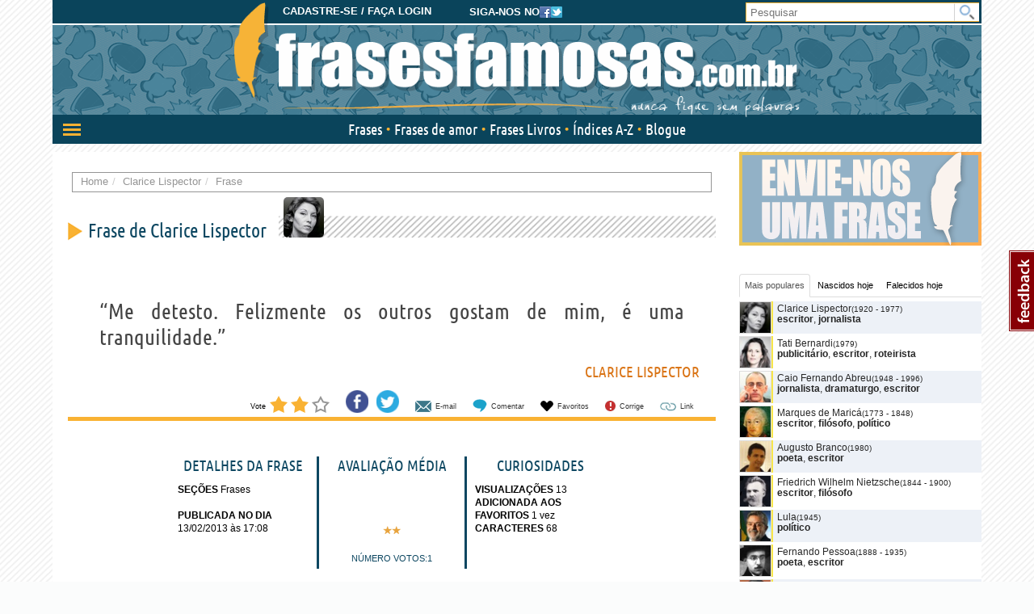

--- FILE ---
content_type: text/html; charset=utf-8
request_url: https://www.frasesfamosas.com.br/frase/clarice-lispector-me-detesto-felizmente-os-outros/
body_size: 11933
content:
<!DOCTYPE html>
<html itemscope itemtype="http://schema.org/Article">
<head><title>Clarice Lispector: Me detesto. Felizmente os outros gostam de mim, é uma tranquilidade.</title><meta http-equiv="Content-Type" content="text/html; charset=utf-8"><meta http-equiv="X-UA-Compatible" content="IE=edge"><meta name="description" content="Frase de Clarice Lispector  de Frases Famosas .com.br:  Me detesto. Felizmente os outros gostam de mim, é uma tranquilidade."><meta name="keywords" content="clarice lispector, frase de clarice lispector, Me detesto. Felizmente os outros gostam de mim é uma tranquilidade"><meta name="robots" content="NOINDEX, FOLLOW"><meta name="viewport" content="width=device-width, initial-scale=1.0"><meta name="theme-color" content="#0a445b"><meta name="twitter:card" content="summary"><meta name="twitter:site" content="@FrasiCelebri_it"><meta name="twitter:title" content="Frase de Clarice Lispector"><meta name="twitter:description" content="Me detesto. Felizmente os outros gostam de mim, é uma tranquilidade."><meta name="twitter:image:src" content="https://img.frasesfamosas.com.br/images/thumb_person-clarice-lispector.1000x1000_q95_box-142,18,1162,1034.jpg"><meta property="og:title" content="Frase de Clarice Lispector"><meta property="og:description" content="Me detesto. Felizmente os outros gostam de mim, é uma tranquilidade."><meta property="og:site_name" content="FrasesFamosas.com.br"><meta property="og:type"   content="article" /><meta property="og:image" content="https://img.frasesfamosas.com.br/images/thumb_person-clarice-lispector.1000x1000_q95_box-142,18,1162,1034.jpg"><meta property="og:url" content="https://www.frasesfamosas.com.br/frase/clarice-lispector-me-detesto-felizmente-os-outros/"><meta itemprop="name" content="Frase de Clarice Lispector"><meta itemprop="description" content="Me detesto. Felizmente os outros gostam de mim, é uma tranquilidade."><meta itemprop="author" content=""><meta itemprop="image" content="https://img.frasesfamosas.com.br/images/thumb_person-clarice-lispector.1000x1000_q95_box-142,18,1162,1034.jpg"><link rel="stylesheet" type="text/css" href="/static/css/base.css?1d0810ba"><!--[if lt IE 9]><link rel="stylesheet" type="text/css" href="/static/css/base.css?1d0810ba"><![endif]--><link rel="stylesheet" type="text/css" href="/static/css/all.css?491a3ac9"><link href="/static/images/favicon_pt_BR.ico" rel="icon"><!--[if lt IE 9]><script type="text/javascript">
          document.createElement('header');
          document.createElement('nav');
          document.createElement('section');
          document.createElement('article');
          document.createElement('aside');
          document.createElement('footer');
          document.createElement('hgroup');
        </script><![endif]--><script async type="text/javascript" src="//clickiocmp.com/t/consent_206442.js"></script><script async id="__lxGc__rtr" type="text/javascript" src="//s.clickiocdn.com/t/206442/360.js"></script><script async type="text/javascript" src="//s.clickiocdn.com/t/common_258.js"></script><script async src="//pagead2.googlesyndication.com/pagead/js/adsbygoogle.js"></script><script>
     (adsbygoogle = window.adsbygoogle || []).push({
          google_ad_client: "ca-pub-4448308114640987",
          enable_page_level_ads: true
     });
</script><script defer data-domain="frasesfamosas.com.br/wS51cB" src="https://api.publytics.net/js/script.manual.min.js"></script><script>
    window.publytics = window.publytics || function() { (window.publytics.q = window.publytics.q || []).push(arguments) };
    publytics('pageview');
</script><!-- Google tag (gtag.js) --><script async src="https://www.googletagmanager.com/gtag/js?id=G-CT4J820Z9T"></script><script> window.dataLayer = window.dataLayer || []; function gtag(){dataLayer.push(arguments);} gtag('js', new Date()); gtag('config', 'G-CT4J820Z9T'); </script></head>
<body class="responsive-lg">
  <div id="adsense-head-spacer"></div><script type="text/javascript">var async_js_to_load = async_js_to_load || [];</script><input type="hidden" id="user_logged" value="0">
  <div id="wrapper" class="container">
    <div class="adsense-background">
    <div id="header-wrapper" style="background-image: url(https://img.frasesfamosas.com.br/images/site-skin-header_background_avNtUlp);"><div id="header-follow-us"><div id="hide-logo-link">&nbsp;</div><span>Siga-nos no</span><a href="https://www.facebook.com/frasesfamosas.net"><img src="/static/images/social-icon-facebook.png"></a><a href="https://twitter.com/ffamosascombr"><img src="/static/images/social-icon-twitter.png"></a></div><div id="header"><div id="header-register"><a class="login" href="https://www.frasesfamosas.com.br/login/?next=/frase/clarice-lispector-me-detesto-felizmente-os-outros/">Cadastre-se / Faça login</a></div><a id="logo" href="/" title="Home"><img id="logo-img" alt="Frases Famosas" src="https://img.frasesfamosas.com.br/images/site-skin-logo_IwF8OVG"><img id="logo-tagline" src="https://img.frasesfamosas.com.br/images/site-skin-tagline_1"></a></div><form id="header-search" method="GET" action="/buscar-frases/" class="no-empty-submit"><input type="search" id="site-search" name="q" placeholder="Pesquisar" class="prevent-empty-submit focus-on-empty-submit"><button type="submit"><img src="/static/images/cerca.png"></button></form><div id="nav-wrapper" class="detach behind-tagline"><nav class="navbar navbar-transition" role="navigation"><div class="navbar-header"><button type="button" class="navbar-toggle navbar-toggle-menu navbar-toggle-menu-transform pull-left"><span class="sr-only">Ativar/desativar a navegação</span><span class="our-icon our-icon-menu"><span class="first"></span><span class="second"></span><span class="third"></span><img src="/static/css/images/menu-icons.png"></span></button><div class="navbar-tools clearfix"><div class="navbar-side-tools"><div><button type="button" data-trigger-menu="user-area" class="navbar-toggle navbar-toggle-user launch-login" data-href="https://www.frasesfamosas.com.br/login/?next=/frase/clarice-lispector-me-detesto-felizmente-os-outros/"><span class="sr-only">Área do Usuário</span><span class="our-icon our-icon-user"><span><img src="/static/css/images/menu-icons.png" class="login"><img src="/static/images/icons/no-author-140.png" alt="Imagem de AnonymousUser" class="user" /></span></span></button></div></div><div class="navbar-logo-tools"><button type="button" class="navbar-toggle navbar-toggle-search"><span class="sr-only">Toggle search bar</span><span class="our-icon our-icon-search"><img src="/static/css/images/menu-icons.png"></span></button><div class="navbar-logo"><div><a href="/" title="Home"><img alt="Frases Famosas" src="https://img.frasesfamosas.com.br/images/site-skin-navbar_logo_NNw7j55"></a></div></div></div><div class="navbar-search-tools"><form action="/buscar-frases/" class="navbar-right no-empty-submit" role="search"><div class="input-group"><input type="search" class="form-control prevent-empty-submit focus-on-empty-submit" placeholder="Pesquisar" name="q" id="navbar-search"><div class="input-group-btn"><button class="btn btn-default" type="submit"><img src="/static/css/images/menu-icons.png"></button></div></div></form></div></div><div class="navbar-border"></div></div><div class="collapse navbar-collapse navbar-ex1-collapse"><ul class="nav navbar-nav"><li data-trigger-menu="frases" data-ga-menu-item="Frases" data-ga-menu-level="section"><span class="bullet">&nbsp;</span><a href="/frases/">Frases
                
                  <span class="expand-button"><img src="/static/css/images/menu-collapse-icons.png"></span></a></li><li data-ga-menu-item="Frases de amor" data-ga-menu-level="section"><span class="bullet">&nbsp;</span><a href="/frases/frases/amor/">Frases de amor</a></li><li  data-ga-menu-item="Frases Livros" data-ga-menu-level="section"><span class="bullet">&nbsp;</span><a href="/livros/">Frases Livros
                
              </a></li><li data-ga-menu-item="Indici" data-ga-menu-level="section"><span class="bullet">&nbsp;</span><a href="/indice/">Índices A-Z</a></li><li data-ga-menu-item="Blog" data-ga-menu-level="section"><span class="bullet">&nbsp;</span><a href="/blogue/">Blogue</a></li></ul></div></nav><div class="navbar-menu"><div class="navbar-menu-container"><div class="navbar-menu-content"><div><hr><div id="user-menu-utils"><ul><li data-menu-target="launch-login"><a href="/login/?next=/frase/clarice-lispector-me-detesto-felizmente-os-outros/" class="launch-login"><span class="our-icon our-icon-user"><span><img src="/static/css/images/menu-icons.png" class="login"><img src="/static/images/icons/no-author-140.png" alt="Imagem de AnonymousUser" class="user" /></span></span><span>Cadastre-se / Faça login</span></a></li></ul></div></div></div><div class="navbar-menu-fold"></div></div></div><div class="navbar-side-menu"><div class="navbar-side-menu-container"><div class="navbar-side-menu-content"><div></div></div></div></div></div><div class="navbar-background"></div></div><div id="topstrip"></div><div id="top-banner"><div id="leaderboard-adsense" class="adsense"><div class="banner-centered "><!-- 728x90 leaderboard/masthead --><script type='text/javascript'><!--//<![CDATA[
   var m3_u = (location.protocol=='https:'?'https://servedby.publy.net/ajs.php':'http://servedby.publy.net/ajs.php');
   var m3_r = Math.floor(Math.random()*99999999999);
   if (!document.MAX_used) document.MAX_used = ',';
   document.write ("<scr"+"ipt type='text/javascript' src='"+m3_u);
   document.write ("?zoneid=16166");
   document.write ('&amp;cb=' + m3_r);
   if (document.MAX_used != ',') document.write ("&amp;exclude=" + document.MAX_used);
   document.write (document.charset ? '&amp;charset='+document.charset : (document.characterSet ? '&amp;charset='+document.characterSet : ''));
   document.write ("&amp;loc=" + escape(window.location));
   if (document.referrer) document.write ("&amp;referer=" + escape(document.referrer));
   if (document.context) document.write ("&context=" + escape(document.context));
   if (document.mmm_fo) document.write ("&amp;mmm_fo=1");
   document.write ("'><\/scr"+"ipt>");
//]]>--></script><!-- 320x50/100 leaderboard mobile --><script type='text/javascript'><!--//<![CDATA[
   var m3_u = (location.protocol=='https:'?'https://servedby.publy.net/ajs.php':'http://servedby.publy.net/ajs.php');
   var m3_r = Math.floor(Math.random()*99999999999);
   if (!document.MAX_used) document.MAX_used = ',';
   document.write ("<scr"+"ipt type='text/javascript' src='"+m3_u);
   document.write ("?zoneid=16178");
   document.write ('&amp;cb=' + m3_r);
   if (document.MAX_used != ',') document.write ("&amp;exclude=" + document.MAX_used);
   document.write (document.charset ? '&amp;charset='+document.charset : (document.characterSet ? '&amp;charset='+document.characterSet : ''));
   document.write ("&amp;loc=" + escape(window.location));
   if (document.referrer) document.write ("&amp;referer=" + escape(document.referrer));
   if (document.context) document.write ("&context=" + escape(document.context));
   if (document.mmm_fo) document.write ("&amp;mmm_fo=1");
   document.write ("'><\/scr"+"ipt>");
//]]>--></script></div></div></div>
    <div id="main" >
      <div id="content"><div class="main-content clearfix"><ol class="breadcrumb"><li itemscope itemtype="http://data-vocabulary.org/Breadcrumb" ><a itemprop="url" href="/"><span itemprop="title">Home</span></a></li><li itemscope itemtype="http://data-vocabulary.org/Breadcrumb" ><a itemprop="url" href="/frases-de/clarice-lispector/"><span itemprop="title">Clarice Lispector</span></a></li><li itemscope itemtype="http://data-vocabulary.org/Breadcrumb" class="active"><a itemprop="url" href="/" onclick="window.location=atob('L2ZyYXNlL2NsYXJpY2UtbGlzcGVjdG9yLW1lLWRldGVzdG8tZmVsaXptZW50ZS1vcy1vdXRyb3Mv'); return false;"><span itemprop="title">Frase</span></a></li></ol><div class="container-box phrase-page" itemscope itemtype="http://schema.org/CreativeWork"><span id="start-content"></span><span class="heading-1 hand"><span><span class="heading-2" data-max-font-size="24" data-min-font-size="16" data-font-scale="1">
      
        Frase de Clarice Lispector
      
    </span><span class="image"><a href="/frases-de/clarice-lispector/"><img src="https://img.frasesfamosas.com.br/images/thumb_person-clarice-lispector.50x50_q95_box-142,18,1162,1034.jpg" alt="Frases de Clarice Lispector"></a></span></span></span><ul class="quote-box"><li class="quote-block phrase-data current-phrase" data-slug="clarice-lispector-me-detesto-felizmente-os-outros" data-link="https://www.frasesfamosas.com.br/frase/clarice-lispector-me-detesto-felizmente-os-outros/"><div class="title-box clearfix"><div class="phrase-actions"><div class="share"><a class="facebook-publish">Compartilhe</a><a class="whatsapp-publish" data-share-url="whatsapp://send?text=%22Me%20detesto.%20Felizmente%20os%20outros%20gostam%20de%20mim%2C%20%C3%A9%20uma%20tranquilidade.%22%20%5B%20Clarice%20Lispector%20https%3A//www.frasesfamosas.com.br/frases-de/clarice-lispector/%20%5D">WhatsApp</a><a class="twitter-publish">Tweet</a></div><a href="/frase/clarice-lispector-me-detesto-felizmente-os-outros/" class="lateral-switch" data-close-text="fechar" data-open-text="mais &lt;span class=&quot;rsaquo&quot;&gt;&rsaquo;&rsaquo;&lt;/span&gt;">mais <span class="rsaquo">&rsaquo;&rsaquo;</span></a></div></div><div class="post-box current-phrase-reduce"><blockquote class="clearfix current-phrase"><span  class="">
  &ldquo;Me detesto. Felizmente os outros gostam de mim, é uma tranquilidade.&rdquo;
  
</span><br /><span class="quote-footer"><cite><a href="/frases-de/clarice-lispector/">Clarice Lispector</a></cite></span></blockquote><div class="tags"></div></div><div class="post-info"><span class="quote-image"><a href="/frases-de/clarice-lispector/"><img src="https://img.frasesfamosas.com.br/images/thumb_person-clarice-lispector.80x80_q95_box-142,18,1162,1034.jpg" alt="Frases de Clarice Lispector"></a></span><div><div><div class="group info"><a class="open-panel info" data-panelname="info_panel" data-query="page=phrase&current_phrase=1">ainda mais</a></div><div class="group"><div class="stars"><span class="vote-label">Vote</span><a class="star on" rel="twipsy" title="ruim" data-url="phrase_rating" data-slug="clarice-lispector-me-detesto-felizmente-os-outros" data-rate="1"></a><a class="star on" rel="twipsy" title="agradável" data-url="phrase_rating" data-slug="clarice-lispector-me-detesto-felizmente-os-outros" data-rate="2"></a><a class="star" rel="twipsy" title="excelente" data-url="phrase_rating" data-slug="clarice-lispector-me-detesto-felizmente-os-outros" data-rate="3"></a></div></div></div><div><div class="group share"><a class="facebook-publish">Compartilhe</a><a class="twitter-publish">Tweet</a></div><div class="group"><a class="open-panel email" data-panelname="email_form"> E-mail</a></div><div class="group"><a href="#Comentários" class="open-panel comment">
              Comentar
              <span class="quote-num num-0"><span class="img"></span><span class="text comment_counter">0</span></span></a></div><div class="group"><a class="open-panel addto" data-panelname="addto_form">Favoritos</a></div><div class="group"><a data-panelname="inappropriate_panel" class="inappropriate open-panel require_login">Corrige</a></div><div class="group link last"><a class="open-panel link-this" data-panelname="link_this_form">Link</a></div></div></div></div><div class="post-info-gradient"></div></li></ul><div class="phrase-page-table phrase-details" data-url="phrase_details" data-slug="clarice-lispector-me-detesto-felizmente-os-outros"><div class="phrase-page-row"><span class="phrase-detail-box more-details"><span class="title">Detalhes da frase</span><span class="content"><label>Seções</label><a href="/frases/">
            Frases</a><br><br><label>Publicada no dia</label> 13/02/2013 às 17:08
        
      </span></span><span class="phrase-detail-box vote"><span class="title">Avaliação média</span><span class="content " itemprop="aggregateRating" itemscope itemtype="http://schema.org/AggregateRating"><span class="vote inflate" data-max-font-size="30" data-min-font-size="20" data-font-scale="0.99">agradável</span><span class="stars"><meta itemprop="ratingValue" content="2" /><meta itemprop="bestRating" content="3" /><img src="/static/images/star-voted.png" /><img src="/static/images/star-voted.png" /></span><span class="total"><label>Número votos:</label><span itemprop="ratingCount">1</span></span></span></span><span class="phrase-detail-box more-curiosity"><span class="title">Curiosidades</span><span class="content"><label>Visualizações</label> 13<br /><label>Adicionada aos favoritos</label> 1 vez<br /><label>Caracteres</label> 68<br /></span></span><span class="phrase-detail-box vote-after"><span class="title">Avaliação média</span><span class="content " itemprop="aggregateRating" itemscope itemtype="http://schema.org/AggregateRating"><span class="vote inflate" data-max-font-size="30" data-min-font-size="20" data-font-scale="0.99">agradável</span><span class="stars"><meta itemprop="ratingValue" content="2" /><meta itemprop="bestRating" content="3" /><img src="/static/images/star-voted.png" /><img src="/static/images/star-voted.png" /></span><span class="total"><label>Número votos:</label><span itemprop="ratingCount">1</span></span></span></span></div></div><div class="phrase-tags fc-frm"><span class="heading-2">Tags</span><ul class="tagit"><li class="tagit-choice"><a href="/tema/auto-conhecimento/"><span class="tagit-label">auto-conhecimento</span></a></li><li class="tagit-choice"><a href="/tema/autocr%C3%ADtica/"><span class="tagit-label">autocrítica</span></a></li><li class="tagit-choice"><a href="/tema/convivialidade/"><span class="tagit-label">convivialidade</span></a></li></ul></div><div class="adsense content-adsense"><div class="banner-centered "><style>
.ffnewresponsive-formato-unico-pagina-frase { width: 320px; height: 50px; }
@media(min-width: 350px) { .ffnewresponsive-formato-unico-pagina-frase { width: 336px; height: 280px; } }
@media(min-width: 513px) { .ffnewresponsive-formato-unico-pagina-frase { width: 468px; height: 60px; } }
@media(min-width: 768px) { .ffnewresponsive-formato-unico-pagina-frase { width: 728px; height: 90px; } }
</style><script async src="//pagead2.googlesyndication.com/pagead/js/adsbygoogle.js"></script><!-- FFNewResponsive formato unico pagina frase --><ins class="adsbygoogle ffnewresponsive-formato-unico-pagina-frase"
     style="display:inline-block"
     data-ad-client="ca-pub-8452877199882369"
     data-ad-slot="7753067535"></ins><script>
(adsbygoogle = window.adsbygoogle || []).push({});
</script></div></div><div class="phrase-comments in-page-comments fc-frm" id="Comentários"><span class="heading-2 upper-yellow">Comentários sobre a frase</span><div class="container-box comment_form expand-on-focus" data-url="phrase_comment_preview" data-slug="clarice-lispector-me-detesto-felizmente-os-outros"><form  class="fullwidth" action="/comentarios/post/" method="post"><input type='hidden' name='csrfmiddlewaretoken' value='v0585PJnvipXJ6i3slqt5MyvkMgRZudf' /><div class="fieldWrapper" style="display:none"><input id="id_honeypot" name="honeypot" type="text" /><input id="id_content_type" name="content_type" type="hidden" value="fcelebri.phrase" /><input id="id_object_pk" name="object_pk" type="hidden" value="220489" /><input id="id_timestamp" name="timestamp" type="hidden" value="1765634677" /><input id="id_security_hash" name="security_hash" type="hidden" value="50ed2d4e94e1f86fb666f472aa05480b3ccab822" /><input type="hidden" name="next" value="/comentarios/confirmacao/" /><input type="hidden" class="assign_comment_ownership" value="/assign-comment-ownership/" /><input type="hidden" class="comment_success" value="/comentario-com-sucesso/" /><input type="hidden" name="name" value="Anonimo" /><input type="hidden" name="email" value="email@anonima.it" /><input type="hidden" name="success" value="0" /></div><div class="fieldWrapper"><label for="comment-text">Escreva seu comentário</label><textarea class="comment-text form-control" id="comment-text" name="comment" placeholder="Clique aqui para escrever"></textarea></div><div class="actions"><button class="btn btn-default" name="submit">Comentar</button></div></form></div></div><span class="heading-2 upper-yellow">Frases relacionadas</span><ul class="quote-box"><li class="quote-block phrase-data" data-slug="tati-bernardi-1-aos-meu-inimigos-um-beijo-pois-par" data-link="https://www.frasesfamosas.com.br/frase/tati-bernardi-1-aos-meu-inimigos-um-beijo-pois-par/"><div class="title-box clearfix"><div class="phrase-new-sources">
    
      
      
          La trovi in 
          
            <a title="Tema: Amizade" href="/frases/frases/amizade/">Amizade</a></div><div class="detail"><a href="" onclick="window.location=atob('L2ZyYXNlL3RhdGktYmVybmFyZGktMS1hb3MtbWV1LWluaW1pZ29zLXVtLWJlaWpvLXBvaXMtcGFyLw=='); return false;">saiba mais sobre esta frase <span class="rsaquo">&rsaquo;&rsaquo;</span></a></div></div><div class="post-box"><blockquote class="clearfix "><span data-can-replace-url="phrase" data-url-param-0="tati-bernardi-1-aos-meu-inimigos-um-beijo-pois-par" data-query="utm_source=internal&amp;utm_medium=link&amp;utm_campaign=phrase_snippet_wholetext" class="whole-read-more">
  &ldquo;Aos meu inimigos um beijo. Pois para meus amigos é um tapa na cara, uma tequila na mão e muita curtição.&rdquo;
  
</span><br /><span class="quote-footer"><cite><a href="/frases-de/tati-bernardi/">Tati Bernardi</a></cite></span></blockquote><div class="tags">
        
          

[Tags:<a href="/tema/amigos/">amigos</a>, <a href="/tema/convivialidade/">convivialidade</a>]
        
      </div></div></li><li class="quote-block phrase-data" data-slug="mario-quintana-por-mais-raro-que-seja-ou-mais-anti" data-link="https://www.frasesfamosas.com.br/frase/mario-quintana-por-mais-raro-que-seja-ou-mais-anti/"><div class="title-box clearfix"><div class="phrase-new-sources">
    
      
      
          La trovi in 
          
            <a title="Tema: Amizade" href="/frases/frases/amizade/">Amizade</a></div><div class="detail"><a href="" onclick="window.location=atob('L2ZyYXNlL21hcmlvLXF1aW50YW5hLXBvci1tYWlzLXJhcm8tcXVlLXNlamEtb3UtbWFpcy1hbnRpLw=='); return false;">saiba mais sobre esta frase <span class="rsaquo">&rsaquo;&rsaquo;</span></a></div></div><div class="post-box"><blockquote class="clearfix "><span data-can-replace-url="phrase" data-url-param-0="mario-quintana-por-mais-raro-que-seja-ou-mais-anti" data-query="utm_source=internal&amp;utm_medium=link&amp;utm_campaign=phrase_snippet_wholetext" class="whole-read-more">
  &ldquo;Por mais raro que seja,<br />Ou mais antigo,<br />Só um vinho é deveras exelente:<br />Aquele que tu bebes calmamente<br />Com o teu mais velho<br />E silencioso amigo.&rdquo;
  
</span><br /><span class="quote-footer"><cite><a href="/frases-de/mario-quintana/">Mário Quintana</a></cite></span></blockquote><div class="tags">
        
          

[Tags:<a href="/tema/amigos/">amigos</a>, <a href="/tema/convivialidade/">convivialidade</a>, <a href="/tema/partilha/">partilha</a>]
        
      </div></div></li><li class="quote-block phrase-data" data-slug="benjamin-franklin-peixe-e-visitas-cheiram-mal-depo" data-link="https://www.frasesfamosas.com.br/frase/benjamin-franklin-peixe-e-visitas-cheiram-mal-depo/"><div class="title-box clearfix"><div class="phrase-new-sources"></div><div class="detail"><a href="" onclick="window.location=atob('L2ZyYXNlL2JlbmphbWluLWZyYW5rbGluLXBlaXhlLWUtdmlzaXRhcy1jaGVpcmFtLW1hbC1kZXBvLw=='); return false;">saiba mais sobre esta frase <span class="rsaquo">&rsaquo;&rsaquo;</span></a></div></div><div class="post-box"><blockquote class="clearfix "><span data-can-replace-url="phrase" data-url-param-0="benjamin-franklin-peixe-e-visitas-cheiram-mal-depo" data-query="utm_source=internal&amp;utm_medium=link&amp;utm_campaign=phrase_snippet_wholetext" class="whole-read-more">
  &ldquo;Peixe e visitas cheiram mal depois de três dias.&rdquo;
  
</span><br /><span class="quote-footer"><cite><a href="/frases-de/benjamin-franklin/">Benjamin Franklin</a></cite></span></blockquote><div class="tags">
        
          

[Tags:<a href="/tema/convivialidade/">convivialidade</a>]
        
      </div></div></li><li class="quote-block phrase-data" data-slug="antoine-de-saint-exu-se-acolho-um-amigo-a-minha-1" data-link="https://www.frasesfamosas.com.br/frase/antoine-de-saint-exu-se-acolho-um-amigo-a-minha-1/"><div class="title-box clearfix"><div class="phrase-new-sources">
    
      
      
          La trovi in 
          
            <a title="Tema: Amizade" href="/frases/frases/amizade/">Amizade</a></div><div class="detail"><a href="" onclick="window.location=atob('L2ZyYXNlL2FudG9pbmUtZGUtc2FpbnQtZXh1LXNlLWFjb2xoby11bS1hbWlnby1hLW1pbmhhLTEv'); return false;">saiba mais sobre esta frase <span class="rsaquo">&rsaquo;&rsaquo;</span></a></div></div><div class="post-box"><blockquote class="clearfix "><span data-can-replace-url="phrase" data-url-param-0="antoine-de-saint-exu-se-acolho-um-amigo-a-minha-1" data-query="utm_source=internal&amp;utm_medium=link&amp;utm_campaign=phrase_snippet_wholetext" class="whole-read-more">
  &ldquo;Se acolho um amigo à minha mesa, peço que se assente e, se é coxo, não peço que comece a dançar.&rdquo;
  
</span><br /><span class="quote-footer"><cite><a href="/frases-de/antoine-de-saint-exupery/">Antoine de Saint-Exupéry</a></cite></span></blockquote><div class="tags">
        
          

[Tags:<a href="/tema/amigos/">amigos</a>, <a href="/tema/convivialidade/">convivialidade</a>]
        
      </div></div></li><li class="quote-block phrase-data" data-slug="cicerone-o-prazer-dos-banquetes-nao-esta-na-abunda" data-link="https://www.frasesfamosas.com.br/frase/cicerone-o-prazer-dos-banquetes-nao-esta-na-abunda/"><div class="title-box clearfix"><div class="phrase-new-sources">
    
      
      
          La trovi in 
          
            <a title="Tema: Amizade" href="/frases/frases/amizade/">Amizade</a></div><div class="detail"><a href="" onclick="window.location=atob('L2ZyYXNlL2NpY2Vyb25lLW8tcHJhemVyLWRvcy1iYW5xdWV0ZXMtbmFvLWVzdGEtbmEtYWJ1bmRhLw=='); return false;">saiba mais sobre esta frase <span class="rsaquo">&rsaquo;&rsaquo;</span></a></div></div><div class="post-box"><blockquote class="clearfix "><span data-can-replace-url="phrase" data-url-param-0="cicerone-o-prazer-dos-banquetes-nao-esta-na-abunda" data-query="utm_source=internal&amp;utm_medium=link&amp;utm_campaign=phrase_snippet_wholetext" class="whole-read-more">
  &ldquo;O prazer dos banquetes não está na abundância dos pratos e, sim, na reunião dos amigos e na conversação.&rdquo;
  
</span><br /><span class="quote-footer"><cite><a href="/frases-de/cicero/">Cícero</a></cite></span></blockquote><div class="tags">
        
          

[Tags:<a href="/tema/amigos/">amigos</a>, <a href="/tema/convivialidade/">convivialidade</a>, <a href="/tema/festa/">festa</a>, <a href="/tema/partilha/">partilha</a>]
        
      </div></div></li></ul><div id="pagination-adsense" class="adsense"><div class="banner-centered "><!-- 300x600 paginazione mobile --><script type='text/javascript'><!--//<![CDATA[
   var m3_u = (location.protocol=='https:'?'https://servedby.publy.net/ajs.php':'http://servedby.publy.net/ajs.php');
   var m3_r = Math.floor(Math.random()*99999999999);
   if (!document.MAX_used) document.MAX_used = ',';
   document.write ("<scr"+"ipt type='text/javascript' src='"+m3_u);
   document.write ("?zoneid=16190");
   document.write ('&amp;cb=' + m3_r);
   if (document.MAX_used != ',') document.write ("&amp;exclude=" + document.MAX_used);
   document.write (document.charset ? '&amp;charset='+document.charset : (document.characterSet ? '&amp;charset='+document.characterSet : ''));
   document.write ("&amp;loc=" + escape(window.location));
   if (document.referrer) document.write ("&amp;referer=" + escape(document.referrer));
   if (document.context) document.write ("&context=" + escape(document.context));
   if (document.mmm_fo) document.write ("&amp;mmm_fo=1");
   document.write ("'><\/scr"+"ipt>");
//]]>--></script><!-- 300x600 paginazione desktop --><script type='text/javascript'><!--//<![CDATA[
   var m3_u = (location.protocol=='https:'?'https://servedby.publy.net/ajs.php':'http://servedby.publy.net/ajs.php');
   var m3_r = Math.floor(Math.random()*99999999999);
   if (!document.MAX_used) document.MAX_used = ',';
   document.write ("<scr"+"ipt type='text/javascript' src='"+m3_u);
   document.write ("?zoneid=16176");
   document.write ('&amp;cb=' + m3_r);
   if (document.MAX_used != ',') document.write ("&amp;exclude=" + document.MAX_used);
   document.write (document.charset ? '&amp;charset='+document.charset : (document.characterSet ? '&amp;charset='+document.characterSet : ''));
   document.write ("&amp;loc=" + escape(window.location));
   if (document.referrer) document.write ("&amp;referer=" + escape(document.referrer));
   if (document.context) document.write ("&context=" + escape(document.context));
   if (document.mmm_fo) document.write ("&amp;mmm_fo=1");
   document.write ("'><\/scr"+"ipt>");
//]]>--></script></div></div></div><div class="empty-updates"><span class="heading-1 hand"><span class="heading-2">Em destaque</span></span><div class="site-updates spaced"></div></div><div class="adsense"><div class="banner-centered "><!-- very bottom mobile 320x50 --><script type='text/javascript'><!--//<![CDATA[
   var m3_u = (location.protocol=='https:'?'https://servedby.publy.net/ajs.php':'http://servedby.publy.net/ajs.php');
   var m3_r = Math.floor(Math.random()*99999999999);
   if (!document.MAX_used) document.MAX_used = ',';
   document.write ("<scr"+"ipt type='text/javascript' src='"+m3_u);
   document.write ("?zoneid=16186");
   document.write ('&amp;cb=' + m3_r);
   if (document.MAX_used != ',') document.write ("&amp;exclude=" + document.MAX_used);
   document.write (document.charset ? '&amp;charset='+document.charset : (document.characterSet ? '&amp;charset='+document.characterSet : ''));
   document.write ("&amp;loc=" + escape(window.location));
   if (document.referrer) document.write ("&amp;referer=" + escape(document.referrer));
   if (document.context) document.write ("&context=" + escape(document.context));
   if (document.mmm_fo) document.write ("&amp;mmm_fo=1");
   document.write ("'><\/scr"+"ipt>");
//]]>--></script><!-- very bottom desktop 728x90 --><script type='text/javascript'><!--//<![CDATA[
   var m3_u = (location.protocol=='https:'?'https://servedby.publy.net/ajs.php':'http://servedby.publy.net/ajs.php');
   var m3_r = Math.floor(Math.random()*99999999999);
   if (!document.MAX_used) document.MAX_used = ',';
   document.write ("<scr"+"ipt type='text/javascript' src='"+m3_u);
   document.write ("?zoneid=16174");
   document.write ('&amp;cb=' + m3_r);
   if (document.MAX_used != ',') document.write ("&amp;exclude=" + document.MAX_used);
   document.write (document.charset ? '&amp;charset='+document.charset : (document.characterSet ? '&amp;charset='+document.characterSet : ''));
   document.write ("&amp;loc=" + escape(window.location));
   if (document.referrer) document.write ("&amp;referer=" + escape(document.referrer));
   if (document.context) document.write ("&context=" + escape(document.context));
   if (document.mmm_fo) document.write ("&amp;mmm_fo=1");
   document.write ("'><\/scr"+"ipt>");
//]]>--></script></div></div></div></div>
      
      <div id="sidebar">
      
        <script type="text/javascript">var w=window,d=document,e=d.documentElement,g=d.getElementsByTagName('body')[0],x=w.innerWidth||e.clientWidth||g.clientWidth;if (x >= 988)document.write("\u000A            \u003Cdiv id\u003D\u0022sidebar\u002Dtop\u002Dadsense\u0022 class\u003D\u0022adsense\u0022\u003E\u000A              \u000A              \u000A                \u000A                  \u000A\u0009\u000A\u0009\u0009\u000A  \u000A  \u003Cdiv class\u003D\u0022\u0022\u003E\u000A\u000A\u003Ca href\u003D\u0022http://www.frasesfamosas.com.br/frase/sugira/\u0022\u003E\u000A\u003Cimg src\u003D\u0022https://img.frasesfamosas.com.br/images/banner\u002Dnone\u002Dimage_4\u0022\u003E\u000A\u003C/a\u003E\u000A\u000A  \u003C/div\u003E\u000A  \u000A\u000A\u000A\u0009\u000A\u000A                \u000A              \u000A                \u000A                  \u000A\u0009\u000A\u0009\u0009\u000A  \u000A  \u003Cdiv class\u003D\u0022\u0022\u003E\u000A\u000A\u000A\u003Cscript type\u003D\u0027text/javascript\u0027\u003E\u000D\u000A\u003C!\u002D\u002D//\u003C![CDATA[\u000D\u000A   //Fill this table with the limits, from the smaller to the bigger\u000D\u000A   var CriteoLimits \u003D [1200]\u003B\u000D\u000A  \u000D\u000A   //Fill this table with the zone IDS, from the smaller to the bigger (one more than the number of limits\u000D\u000A   var CriteoZoneIDs \u003D [362371, 362373]\u003B\u000D\u000A  \u000D\u000A   var CriteoIteration \u003D 0\u003B\u000D\u000A   var CriteoZoneIDtoServe \u003B\u000D\u000A   //Logic of serving the zone (based on the Limit Width)\u000D\u000A   while ( CriteoIteration \u003C CriteoLimits.length) {\u000D\u000A      CriteoZoneIDtoServe \u003D CriteoZoneIDs[CriteoIteration]\u000D\u000A      if (ShorterThan(CriteoLimits[CriteoIteration])){break} else {CriteoIteration++}\u003B\u000D\u000A      if (CriteoZoneIDs[CriteoIteration]) {CriteoZoneIDtoServe \u003D CriteoZoneIDs[CriteoIteration]}\u003B\u000D\u000A   }\u000D\u000A  \u000D\u000A   function ShorterThan(widthMax) {\u000D\u000A      var w\u003Dwindow, d\u003Ddocument, e\u003Dd.documentElement, g\u003Dd.getElementsByTagName(\u0027body\u0027)[0], x\u003Dw.innerWidth||e.clientWidth||g.clientWidth\u003B\u000D\u000A      if (x \u003C widthMax) {return true\u003B}\u000D\u000A      else {return false}\u000D\u000A   }\u000D\u000A\u000D\u000A   if  (CriteoZoneIDtoServe \u003D\u003D 362373 \u0026\u0026 ! document.getElementsByTagName(\u0022body\u0022)[0].className.match(/responsive\u005C\u002Dlg/)) {\u000D\u000A      CriteoZoneIDtoServe \u003D 362371\u003B\u000D\u000A   }\u000D\u000A\u000D\u000A   document.MAX_ct0 \u003D\u0027\u0027\u003B\u000D\u000A   var m3_u \u003D (location.protocol\u003D\u003D\u0027https:\u0027?\u0027https://cas.criteo.com/delivery/ajs.php?\u0027:\u0027http://cas.criteo.com/delivery/ajs.php?\u0027)\u003B\u000D\u000A   var m3_r \u003D Math.floor(Math.random()*99999999999)\u003B\u000D\u000A   document.write (\u0022\u003Cscr\u0022+\u0022ipt type\u003D\u0027text/javascript\u0027 src\u003D\u0027\u0022+m3_u)\u003B\u000D\u000A   document.write (\u0022zoneid\u003D\u0022 + CriteoZoneIDtoServe)\u003B\u000D\u000A   document.write(\u0022\u0026amp\u003Bnodis\u003D1\u0022)\u003B\u000D\u000A   document.write (\u0027\u0026amp\u003Bcb\u003D\u0027 + m3_r)\u003B\u000D\u000A   if (document.MAX_used !\u003D \u0027,\u0027) document.write (\u0022\u0026amp\u003Bexclude\u003D\u0022 + document.MAX_used)\u003B\u000D\u000A   document.write (document.charset ? \u0027\u0026amp\u003Bcharset\u003D\u0027+document.charset : (document.characterSet ? \u0027\u0026amp\u003Bcharset\u003D\u0027+document.characterSet : \u0027\u0027))\u003B\u000D\u000A   document.write (\u0022\u0026amp\u003Bloc\u003D\u0022 + escape(window.location))\u003B\u000D\u000A   if (document.referrer) document.write (\u0022\u0026amp\u003Breferer\u003D\u0022 + escape(document.referrer))\u003B\u000D\u000A   if (document.context) document.write (\u0022\u0026context\u003D\u0022 + escape(document.context))\u003B\u000D\u000A   if ((typeof(document.MAX_ct0) !\u003D \u0027undefined\u0027) \u0026\u0026 (document.MAX_ct0.substring(0,4) \u003D\u003D \u0027http\u0027)) {\u000D\u000A       document.write (\u0022\u0026amp\u003Bct0\u003D\u0022 + escape(document.MAX_ct0))\u003B\u000D\u000A   }\u000D\u000A   if (document.mmm_fo) document.write (\u0022\u0026amp\u003Bmmm_fo\u003D1\u0022)\u003B\u000D\u000A   document.write (\u0022\u0027\u003E\u003C/scr\u0022+\u0022ipt\u003E\u0022)\u003B\u000D\u000A  \u000D\u000A//]]\u003E\u002D\u002D\u003E\u003C/script\u003E\u000A\u000A\u000A  \u003C/div\u003E\u000A  \u000A\u000A\u000A\u0009\u000A\u000A                \u000A              \u000A                \u000A              \u000A            \u003C/div\u003E\u000A          ");</script><div class="sidebox sidebar-authors clearfix"><ul class="nav nav-tabs"><li class="active"><a data-toggle="tab" href="#side-authors-tab1">Mais populares</a></li><li><a data-toggle="tab" href="#side-authors-tab2">Nascidos hoje</a></li><li><a data-toggle="tab" href="#side-authors-tab3">Falecidos hoje</a></li></ul><div class="tab-content"><div class="tab-pane active" id="side-authors-tab1"><div class="person-box mini clearfix odd"><span class="image"><a href="/frases-de/clarice-lispector/"><img src="https://img.frasesfamosas.com.br/images/thumb_person-clarice-lispector.40x40_q95_box-142,18,1162,1034.jpg" alt="Frases de Clarice Lispector"></a></span><span class="details"><a href="/frases-de/clarice-lispector/">Clarice Lispector</a><span class="dates">(1920<span> - </span>1977)
    </span><br><span class="jobs">
          
            escritor<span class="comma">,</span>
          
            jornalista
          
          </span></span><br></div><div class="person-box mini clearfix even"><span class="image"><a href="/frases-de/tati-bernardi/"><img src="https://img.frasesfamosas.com.br/images/thumb_person-tati-bernardi-teixeira-pinto.40x40_q95_box-2503,128,4586,2211.jpg" alt="Frases de Tati Bernardi"></a></span><span class="details"><a href="/frases-de/tati-bernardi/">Tati Bernardi</a><span class="dates">(1979)
    </span><br><span class="jobs">
          
            publicitário<span class="comma">,</span>
          
            escritor<span class="comma">,</span>
          
            roteirista
          
          </span></span><br></div><div class="person-box mini clearfix odd"><span class="image"><a href="/frases-de/caio-fernando-abreu/"><img src="https://img.frasesfamosas.com.br/images/thumb_person-caio-fernando-abreu.40x40_q95_box-205,38,826,660.jpg" alt="Frases de Caio Fernando Abreu"></a></span><span class="details"><a href="/frases-de/caio-fernando-abreu/">Caio Fernando Abreu</a><span class="dates">(1948<span> - </span>1996)
    </span><br><span class="jobs">
          
            jornalista<span class="comma">,</span>
          
            dramaturgo<span class="comma">,</span>
          
            escritor
          
          </span></span><br></div><div class="person-box mini clearfix even"><span class="image"><a href="/frases-de/marques-de-marica/"><img src="https://img.frasesfamosas.com.br/images/thumb_person-marques-de-marica.40x40_q95_box-17,2,166,151.jpg" alt="Frases de Marques de Maricá"></a></span><span class="details"><a href="/frases-de/marques-de-marica/">Marques de Maricá</a><span class="dates">(1773<span> - </span>1848)
    </span><br><span class="jobs">
          
            escritor<span class="comma">,</span>
          
            filósofo<span class="comma">,</span>
          
            político
          
          </span></span><br></div><div class="person-box mini clearfix odd"><span class="image"><a href="/frases-de/augusto-branco/"><img src="https://img.frasesfamosas.com.br/images/thumb_person-augusto-branco_2.40x40_q95_box-349,58,490,198.jpg" alt="Frases de Augusto Branco"></a></span><span class="details"><a href="/frases-de/augusto-branco/">Augusto Branco</a><span class="dates">(1980)
    </span><br><span class="jobs">
          
            poeta<span class="comma">,</span>
          
            escritor
          
          </span></span><br></div><div class="person-box mini clearfix even"><span class="image"><a href="/frases-de/friedrich-wilhelm-nietzsche/"><img src="https://img.frasesfamosas.com.br/images/thumb_person-friedrich-wilhelm-nietzsche_1.40x40_q95_box-132,15,707,590.jpg" alt="Frases de Friedrich Wilhelm Nietzsche"></a></span><span class="details"><a href="/frases-de/friedrich-wilhelm-nietzsche/">Friedrich Wilhelm Nietzsche</a><span class="dates">(1844<span> - </span>1900)
    </span><br><span class="jobs">
          
            escritor<span class="comma">,</span>
          
            filósofo
          
          </span></span><br></div><div class="person-box mini clearfix odd"><span class="image"><a href="/frases-de/lula/"><img src="https://img.frasesfamosas.com.br/images/thumb_person-lula.40x40_q95_box-424,199,1714,1491.jpg" alt="Frases de Lula"></a></span><span class="details"><a href="/frases-de/lula/">Lula</a><span class="dates">(1945)
    </span><br><span class="jobs">
          
            político
          
          </span></span><br></div><div class="person-box mini clearfix even"><span class="image"><a href="/frases-de/fernando-pessoa/"><img src="https://img.frasesfamosas.com.br/images/thumb_person-fernando-antonio-nogueira-de-seabra-pessoa.40x40_q95_box-73,90,223,241.jpg" alt="Frases de Fernando Pessoa"></a></span><span class="details"><a href="/frases-de/fernando-pessoa/">Fernando Pessoa</a><span class="dates">(1888<span> - </span>1935)
    </span><br><span class="jobs">
          
            poeta<span class="comma">,</span>
          
            escritor
          
          </span></span><br></div><div class="person-box mini clearfix odd"><span class="image"><a href="/frases-de/antonio-vieira/"><img src="https://img.frasesfamosas.com.br/images/thumb_person-antonio-vieira.40x40_q95_box-18,0,250,232.jpg" alt="Frases de Padre António Vieira"></a></span><span class="details"><a href="/frases-de/antonio-vieira/">Padre António Vieira</a><span class="dates">(1608<span> - </span>1697)
    </span><br><span class="jobs">
          
            religioso<span class="comma">,</span>
          
            teólogo<span class="comma">,</span>
          
            escritor<span class="comma">,</span>
          
            orador
          
          </span></span><br></div><div class="person-box mini clearfix even"><span class="image"><a href="/frases-de/mario-quintana/"><img src="https://img.frasesfamosas.com.br/images/thumb_person-mario-quintana_zf1VUjL.40x40_q95_box-0,175,809,985.jpg" alt="Frases de Mário Quintana"></a></span><span class="details"><a href="/frases-de/mario-quintana/">Mário Quintana</a><span class="dates">(1906<span> - </span>1994)
    </span><br><span class="jobs">
          
            poeta<span class="comma">,</span>
          
            escritor
          
          </span></span><br></div></div><div class="tab-pane" id="side-authors-tab2"><div class="person-box mini clearfix odd"><span class="image"><a href="/frases-de/adelia-prado/"><img src="https://img.frasesfamosas.com.br/images/thumb_person-adelia-prado.40x40_q95_box-17,8,267,258.jpg" alt="Frases de Adélia Prado"></a></span><span class="details"><a href="/frases-de/adelia-prado/">Adélia Prado</a><span class="dates">(1935)
    </span><br><span class="jobs">
          
            poeta<span class="comma">,</span>
          
            acadêmico<span class="comma">,</span>
          
            filósofo
          
          </span></span><br></div><div class="person-box mini clearfix even"><span class="image"><a href="/frases-de/heinrich-heine/"><img src="https://img.frasesfamosas.com.br/images/thumb_person-heinrich-heine_1.40x40_q95_box-98,31,247,179.jpg" alt="Frases de Heinrich Heine"></a></span><span class="details"><a href="/frases-de/heinrich-heine/">Heinrich Heine</a><span class="dates">(1797<span> - </span>1856)
    </span><br><span class="jobs">
          
            poeta<span class="comma">,</span>
          
            escritor<span class="comma">,</span>
          
            dramaturgo
          
          </span></span><br></div><div class="person-box mini clearfix odd"><span class="image"><a href="/frases-de/amy-lee/"><img src="https://img.frasesfamosas.com.br/images/thumb_person-amy-lee.40x40_q95_box-273,0,1007,734.jpg" alt="Frases de Amy Lee"></a></span><span class="details"><a href="/frases-de/amy-lee/">Amy Lee</a><span class="dates">(1981)
    </span><br><span class="jobs">
          
            cantor<span class="comma">,</span>
          
            compositor<span class="comma">,</span>
          
            músico
          
          </span></span><br></div><div class="person-box mini clearfix even"><span class="image"><a href="/frases-de/angel-ganivet/"><img src="https://img.frasesfamosas.com.br/images/thumb_person-angel-ganivet_1.40x40_q95_box-20,7,181,168.jpg" alt="Frases de Angel Ganivet"></a></span><span class="details"><a href="/frases-de/angel-ganivet/">Angel Ganivet</a><span class="dates">(1865<span> - </span>1898)
    </span><br><span class="jobs">
          
            escritor<span class="comma">,</span>
          
            diplomáte
          
          </span></span><br></div><div class="person-box mini clearfix odd"><span class="image"><a href="/frases-de/george-polya/"><img src="https://img.frasesfamosas.com.br/images/thumb_person-george-polya.40x40_q95_box-29,9,175,155.jpg" alt="Frases de George Pólya"></a></span><span class="details"><a href="/frases-de/george-polya/">George Pólya</a><span class="dates">(1887<span> - </span>1985)
    </span><br><span class="jobs">
          
            matemático
          
          </span></span><br></div><div class="person-box mini clearfix even"><span class="image"><a href="/frases-de/herman-cain/"><img src="https://img.frasesfamosas.com.br/images/thumb_person-herman-cain.40x40_q95_box-48,0,251,203.jpg" alt="Frases de Herman Cain"></a></span><span class="details"><a href="/frases-de/herman-cain/">Herman Cain</a><span class="dates">(1945)
    </span><br><span class="jobs">
          
            empresário<span class="comma">,</span>
          
            político<span class="comma">,</span>
          
            jornalista
          
          </span></span><br></div><div class="person-box mini clearfix odd"><span class="image"><a href="/frases-de/taylor-swift/"><img src="https://img.frasesfamosas.com.br/images/thumb_person-taylor-swift.40x40_q95_box-319,67,1619,1365.jpg" alt="Frases de Taylor Swift"></a></span><span class="details"><a href="/frases-de/taylor-swift/">Taylor Swift</a><span class="dates">(1989)
    </span><br><span class="jobs">
          
            cantor-compositor<span class="comma">,</span>
          
            ator
          
          </span></span><br></div><div class="person-box mini clearfix even"><span class="image"><a href="/frases-de/ted-nugent/"><img src="https://img.frasesfamosas.com.br/images/thumb_person-ted-nugent.40x40_q95_box-74,67,351,344.jpg" alt="Frases de Ted Nugent"></a></span><span class="details"><a href="/frases-de/ted-nugent/">Ted Nugent</a><span class="dates">(1948)
    </span><br><span class="jobs">
          
            músico<span class="comma">,</span>
          
            cantor
          
          </span></span><br></div></div><div class="tab-pane" id="side-authors-tab3"><div class="person-box mini clearfix odd"><span class="image"><a href="/frases-de/christian-friedrich-hebbel/"><img src="https://img.frasesfamosas.com.br/images/thumb_person-christian-friedrich-hebbel_1.40x40_q95_box-54,61,558,566.jpg" alt="Frases de Christian Friedrich Hebbel"></a></span><span class="details"><a href="/frases-de/christian-friedrich-hebbel/">Christian Friedrich Hebbel</a><span class="dates">(1813<span> - </span>1863)
    </span><br><span class="jobs">
          
            poeta<span class="comma">,</span>
          
            dramaturgo
          
          </span></span><br></div><div class="person-box mini clearfix even"><span class="image"><a href="/frases-de/samuel-johnson/"><img src="https://img.frasesfamosas.com.br/images/thumb_person-samuel-johnson_1.40x40_q95_box-96,70,310,284.jpg" alt="Frases de Samuel Johnson"></a></span><span class="details"><a href="/frases-de/samuel-johnson/">Samuel Johnson</a><span class="dates">(1709<span> - </span>1784)
    </span><br><span class="jobs">
          
            poeta<span class="comma">,</span>
          
            crítico<span class="comma">,</span>
          
            narrador
          
          </span></span><br></div><div class="person-box mini clearfix odd"><span class="image"><a href="/frases-de/gustave-le-bon/"><img src="https://img.frasesfamosas.com.br/images/thumb_person-gustave-le-bon.40x40_q95_box-0,13,217,230.jpg" alt="Frases de Gustave Le Bon"></a></span><span class="details"><a href="/frases-de/gustave-le-bon/">Gustave Le Bon</a><span class="dates">(1841<span> - </span>1931)
    </span><br><span class="jobs">
          
            sociólogo<span class="comma">,</span>
          
            psicólogo
          
          </span></span><br></div><div class="person-box mini clearfix even"><span class="image"><a href="/frases-de/eileen-caddy/"><img src="https://img.frasesfamosas.com.br/images/thumb_person-eileen-caddy.40x40_q95_box-10,51,648,686.jpg" alt="Frases de Eileen Caddy"></a></span><span class="details"><a href="/frases-de/eileen-caddy/">Eileen Caddy</a><span class="dates">(1917<span> - </span>2006)
    </span><br><span class="jobs">
          
            escritor
          
          </span></span><br></div><div class="person-box mini clearfix odd"><span class="image"><a href="/frases-de/christian-furchtegott-gellert/"><img src="https://img.frasesfamosas.com.br/images/thumb_person-christian-furchtegott-gellert.40x40_q95_box-80,36,382,338.jpg" alt="Frases de Christian Furchtegott Gellert"></a></span><span class="details"><a href="/frases-de/christian-furchtegott-gellert/">Christian Furchtegott Gellert</a><span class="dates">(1715<span> - </span>1769)
    </span><br><span class="jobs">
          
            poeta<span class="comma">,</span>
          
            escritor<span class="comma">,</span>
          
            filósofo
          
          </span></span><br></div><div class="person-box mini clearfix even"><span class="image"><a href="/frases-de/charles-joseph-vii-principe-di-ligne/"><img src="https://img.frasesfamosas.com.br/images/thumb_person-charles-joseph-lamoral-francois-alexis-de-ligne_1.40x40_q95_box-86,22,308,244.jpg" alt="Frases de Charles-Joseph, VII° Príncipe de Ligne"></a></span><span class="details"><a href="/frases-de/charles-joseph-vii-principe-di-ligne/">Charles-Joseph, VII° Príncipe de Ligne</a><span class="dates">(1735<span> - </span>1814)
    </span><br><span class="jobs">
          
            escritor<span class="comma">,</span>
          
            militar
          
          </span></span><br></div><div class="person-box mini clearfix odd"><span class="image"><a href="/frases-de/wassily-kandinsky/"><img src="https://img.frasesfamosas.com.br/images/thumb_person-wassily-kandinsky.40x40_q95_box-37,54,389,408.jpg" alt="Frases de Wassily Kandinsky"></a></span><span class="details"><a href="/frases-de/wassily-kandinsky/">Wassily Kandinsky</a><span class="dates">(1866<span> - </span>1944)
    </span><br><span class="jobs">
          
            pintor<span class="comma">,</span>
          
            gravurista
          
          </span></span><br></div></div></div></div>
        
        <div class="facebook-social-wrapper sidebox" id="facebook-social-wrapper"><div><iframe class="" data-src="https://www.facebook.com/v2.3/plugins/page.php?app_id=380170655460220&amp;container_height=240&amp;hide_cover=true&amp;href=https%3A//www.facebook.com/frasesfamosas.net&amp;show_facepile=true&amp;show_posts=false&locale=pt_BR" data-width="250" data-width-lg="300" scrolling="no" frameborder="0" style="border:none; overflow:hidden;" allowTransparency="true"></iframe><span class="border-top"></span><span class="border-left"></span><span class="border-right"></span></div><span class="responsive-lg-beacon"></span></div>
        
          
        
        <script type="text/javascript">var w=window,d=document,e=d.documentElement,g=d.getElementsByTagName('body')[0],x=w.innerWidth||e.clientWidth||g.clientWidth;if (x >= 988)document.write("\u000A            \u003Cdiv id\u003D\u0022sidebar\u002Dbottom\u002Dadsense\u0022 class\u003D\u0022adsense\u0022\u003E\u000A              \u000A              \u000A                \u000A              \u000A                \u000A              \u000A                \u000A              \u000A                \u000A              \u000A              \u000A              \u000A                \u000A\u0009\u000A\u0009\u0009\u000A  \u000A    \u003Cdiv class\u003D\u0022adsense\u002Dsticky\u002Dslide\u0022\u003E\u000A      \u003Cdiv class\u003D\u0022adsense\u002Dsticky\u002Dwrapper\u0022\u003E\u000A  \u000A  \u003Cdiv class\u003D\u0022banner\u002Dcentered banner\u002Dsticky \u0022\u003E\u000A\u000A\u000A\u003Cstyle\u003E\u000D\u000A.ffnewresponsive\u002Dsticky\u002Dsidebar { width: 0\u003B height: 0\u003B }\u000D\u000A@media(min\u002Dwidth: 988px) { .ffnewresponsive\u002Dsticky\u002Dsidebar { width: 160px\u003B height: 600px\u003B } }\u000D\u000A@media(min\u002Dwidth: 1200px) { body.responsive\u002Dlg .ffnewresponsive\u002Dsticky\u002Dsidebar { width: 300px\u003B height: 600px\u003B } }\u000D\u000A\u003C/style\u003E\u000D\u000A\u003Cscript async src\u003D\u0022//pagead2.googlesyndication.com/pagead/js/adsbygoogle.js\u0022\u003E\u003C/script\u003E\u000D\u000A\u003C!\u002D\u002D FFNewResponsive sticky sidebar \u002D\u002D\u003E\u000D\u000A\u003Cins class\u003D\u0022adsbygoogle ffnewresponsive\u002Dsticky\u002Dsidebar\u0022\u000D\u000A     style\u003D\u0022display:inline\u002Dblock\u0022\u000D\u000A     data\u002Dad\u002Dclient\u003D\u0022ca\u002Dpub\u002D8452877199882369\u0022\u000D\u000A     data\u002Dad\u002Dslot\u003D\u00225069874732\u0022\u003E\u003C/ins\u003E\u000D\u000A\u003Cscript\u003E\u000D\u000A(adsbygoogle \u003D window.adsbygoogle || []).push({})\u003B\u000D\u000A\u003C/script\u003E\u000A\u000A\u000A  \u003C/div\u003E\u000A  \u000A    \u003C/div\u003E\u000A    \u003C/div\u003E\u000A  \u000A\u000A\u000A\u0009\u000A\u000A              \u000A            \u003C/div\u003E\u000A           ");</script>
      
      </div>
      
    </div>
    </div>
  </div>
  <div id="footer"><div class="footer-holder container"><div class="footer-content"><div class="row"><span class="col-xs-12 col-md-4"><span>Siga-nos no</span><a href="https://www.facebook.com/frasesfamosas.net"><img src="/static/images/social-icon-big-facebook.png"></a><a href="https://twitter.com/ffamosascombr"><img src="/static/images/social-icon-big-twitter.png"></a></span><a class="col-xs-6 col-sm-3 col-md-2" href="/sobre/">Sobre nós</a><a class="col-xs-6 col-sm-3 col-md-2" href="/cdn-cgi/l/email-protection#2d5f48494c4e4c426d4b5f4c5e485e4b4c40425e4c5e034e4240034f5f">Escreva-nos</a><a class="col-xs-6 col-sm-3 col-md-2" href="/novidades/">Novidades</a><a class="col-xs-6 col-sm-3 col-md-2" href="/privacy/">Política De Privacidade</a></div><img src="https://img.frasesfamosas.com.br/images/site-skin-minilogo_12" alt="as melhores frases famosas do web"><span id="responsive-beacon" class="visible-md visible-lg"></span><p>FrasesFamosas.com.br © 2006-2015 | All rights reserved</p></div></div></div><div id="modal-template"><div class="modal fade"><div class="modal-dialog"><div class="modal-content"><div class="modal-header"><a class="close" href="#"><img src="/static/css/images/close.png"></a><h3></h3></div><div class="modal-body"><p></p></div><div class="modal-footer"><a class="btn btn-default primary" href="#"></a><a class="btn btn-default secondary" href="#"></a></div></div></div></div></div><div class="phrase_panel_template comment_form row loading-background fc-frm fc-frm-yellow" data-has-close="1"></div><div class="phrase_panel_template addto_form row loading-background fc-frm fc-frm-yellow" data-has-close="1"></div><div class="phrase_panel_template email_form row loading-background fc-frm fc-frm-yellow" data-has-close="1"></div><div class="phrase_panel_template inappropriate_panel row loading-background fc-frm fc-frm-yellow" data-has-close="1"></div><div class="phrase_panel_template info_panel row loading-background fc-frm fc-frm-yellow" data-has-close="1"></div><div class="phrase_panel_template link_this_form row loading-background fc-frm fc-frm-yellow" data-has-close="0"></div><a class="close-panel-template" href="#"><img src="/static/css/images/close.png"></a><script data-cfasync="false" src="/cdn-cgi/scripts/5c5dd728/cloudflare-static/email-decode.min.js"></script><script type="text/javascript">var base_url = '/';var empty_page_url = '/pagina-vazia/';var logged_url = '/logged/';var next_page = 'L2ZyYXNlL2NsYXJpY2UtbGlzcGVjdG9yLW1lLWRldGVzdG8tZmVsaXptZW50ZS1vcy1vdXRyb3Mv';window.google_analytics_uacct = "UA-2226707-14";window.fc_facebook_app_id = "380170655460220";</script><script type="text/javascript" src="/static/js/packed.js?6bbf3e44"></script><script type="text/javascript">
  var fby = fby || [];
  fby.push(['showTab', {id: '6306', position: 'right', color: '#880006'}]);
  (function () {
    var f = document.createElement('script'); f.type = 'text/javascript'; f.async = true;
    f.src = '//cdn.feedbackify.com/f.js';
    var s = document.getElementsByTagName('script')[0]; s.parentNode.insertBefore(f, s);
  })();
  </script><script type="text/javascript">
window.async_js_to_load.push([['jquery', 'setup'], function($) {
	$.post( '/ajax/hit/',
	{ hitcount_pk : '125191' },
	function(data, status) {
		if (data.status == 'error') {
			// do something for error?
		}
	},
	'json');
}]);
window.async_js_to_load.push([['fc/ui/phrase_page'], function (fc_ui_phrase_page) {
	fc_ui_phrase_page.init();
}]);
</script><script type="text/javascript">
    var _gaq = _gaq || [];
    _gaq.push(['_setAccount', 'UA-2226707-14']);
    _gaq.push(['_gat._anonymizeIp']);
    _gaq.push(['_trackPageview']);
    (function() {
      var ga = document.createElement('script'); ga.type = 'text/javascript'; ga.async = true;
      ga.src = ('https:' == document.location.protocol ? 'https://' : 'http://') + 'stats.g.doubleclick.net/dc.js';
      var s = document.getElementsByTagName('script')[0]; s.parentNode.insertBefore(ga, s);
    })();
  </script><script type="text/javascript">
      window.async_js_to_load.push([['jquery'], function($) {
        (function() {
          function async_load(script_url){
              var protocol = ('https:' == document.location.protocol ? 'https://' : 'http://');
              var s = document.createElement('script'); s.src = protocol + script_url;
              var x = document.getElementsByTagName('script')[0]; x.parentNode.insertBefore(s, x);
          }
          bm_website_code = 'A843A3DA5F59430B';
          jQuery(document).ready(function(){async_load('asset.pagefair.com/measure.min.js')});
          jQuery(document).ready(function(){async_load('asset.pagefair.net/ads.min.js')});
        })();
      }]);
    </script><script type='text/javascript'>
$(function() {
  $("#footer .footer-content p").append(' | <a href="#" onclick="if(window.__lxG__consent__ !== undefined) {window.__lxG__consent__.showConsent()} else {alert(\'This function only for users from European Economic Area (EEA)\')}; return false">Configurações de privacidade</a>')
});
</script><!-- 320x50 anchor/sticky mobile --><script type='text/javascript'><!--//<![CDATA[
   var m3_u = (location.protocol=='https:'?'https://servedby.publy.net/ajs.php':'http://servedby.publy.net/ajs.php');
   var m3_r = Math.floor(Math.random()*99999999999);
   if (!document.MAX_used) document.MAX_used = ',';
   document.write ("<scr"+"ipt type='text/javascript' src='"+m3_u);
   document.write ("?zoneid=16188");
   document.write ('&amp;cb=' + m3_r);
   if (document.MAX_used != ',') document.write ("&amp;exclude=" + document.MAX_used);
   document.write (document.charset ? '&amp;charset='+document.charset : (document.characterSet ? '&amp;charset='+document.characterSet : ''));
   document.write ("&amp;loc=" + escape(window.location));
   if (document.referrer) document.write ("&amp;referer=" + escape(document.referrer));
   if (document.context) document.write ("&context=" + escape(document.context));
   if (document.mmm_fo) document.write ("&amp;mmm_fo=1");
   document.write ("'><\/scr"+"ipt>");
//]]>--></script>
<script defer src="https://static.cloudflareinsights.com/beacon.min.js/vcd15cbe7772f49c399c6a5babf22c1241717689176015" integrity="sha512-ZpsOmlRQV6y907TI0dKBHq9Md29nnaEIPlkf84rnaERnq6zvWvPUqr2ft8M1aS28oN72PdrCzSjY4U6VaAw1EQ==" data-cf-beacon='{"version":"2024.11.0","token":"da4617d1094042fd9e80640617608025","r":1,"server_timing":{"name":{"cfCacheStatus":true,"cfEdge":true,"cfExtPri":true,"cfL4":true,"cfOrigin":true,"cfSpeedBrain":true},"location_startswith":null}}' crossorigin="anonymous"></script>
</body>
</html>


--- FILE ---
content_type: text/html; charset=utf-8
request_url: https://www.google.com/recaptcha/api2/aframe
body_size: 267
content:
<!DOCTYPE HTML><html><head><meta http-equiv="content-type" content="text/html; charset=UTF-8"></head><body><script nonce="9FxJiUQiwlAnT_iLcK6mZg">/** Anti-fraud and anti-abuse applications only. See google.com/recaptcha */ try{var clients={'sodar':'https://pagead2.googlesyndication.com/pagead/sodar?'};window.addEventListener("message",function(a){try{if(a.source===window.parent){var b=JSON.parse(a.data);var c=clients[b['id']];if(c){var d=document.createElement('img');d.src=c+b['params']+'&rc='+(localStorage.getItem("rc::a")?sessionStorage.getItem("rc::b"):"");window.document.body.appendChild(d);sessionStorage.setItem("rc::e",parseInt(sessionStorage.getItem("rc::e")||0)+1);localStorage.setItem("rc::h",'1765634699989');}}}catch(b){}});window.parent.postMessage("_grecaptcha_ready", "*");}catch(b){}</script></body></html>

--- FILE ---
content_type: text/css
request_url: https://www.frasesfamosas.com.br/static/css/base.css?1d0810ba
body_size: 1480
content:
html {
  font-size: 62.5%; }

  body {
    padding: 0;
    margin: 0; }

    .container {
      padding-right: 0;
      padding-left: 0; }

      #wrapper #wrapper-background {
        background-color: #FFFFFF; }

        #main {
          height: 1%;
          position: relative;
          z-index: 10;
          width: 100%; }

          @media (min-width: 988px) {
            #main {
              padding-top: 5px;   }
              #main.home {
                padding-top: 7px;   }
}

#content .spaced {
  margin: 5px 19px 30px 19px; }

  #content {
    position: relative;
    z-index: 10;
    margin: 0;
    padding: 0; }

    @media (min-width: 768px) {
      #content {
        width: 728px;
        max-width: 728px;   }
        #content.fullwidth {
          width: 728px;
          max-width: 728px;   }
}

@media (min-width: 988px) {
  #content {
    display: table-cell;
    width: 728px;
    max-width: 728px;
    margin: 0;   }
    #content.fullwidth {
      display: block;
      width: 100%;
      max-width: 100%;   }
}

@media (min-width: 1200px) {
  body.responsive-lg #content {
    width: 840px;
    max-width: 840px;
    margin: 0;   }
    body.responsive-lg #content.fullwidth {
      width: 100%;
      max-width: 100%;   }
}

#facebook-wrapper {
  position: relative; }

  #content .ad {
    margin: 0 0 4px 1px; }

    .main-content {
      background-color: white; }

      .main-content > p {
        margin: 0 19px; }

        #footer .footer-holder img {
          margin-bottom: 5px; }

          #footer .footer-holder p {
            margin-bottom: 0;
            font-size: 11px;
            line-height: 15px; }

            #footer a {
              color: #fff; }

              #footer .footer-holder .footer-content {
                background-color: #0a445b; }

                #footer div.row {
                  margin: 0 -21px 20px -21px;
                  border-bottom: 1px solid #05526F; }
                  #footer div.row > a, #footer div.row > span {
                    display: block;
                    min-height: 38px;
                    float: left;
                    font-size: 13px;
                    line-height: 16px;
                    padding: 11px 2px;
                    text-align: center;
                    border-top: 1px solid #05526F; }
                    #footer div.row > span {
                      line-height: 28px;
                      padding: 20px 2px; }
                      #footer div.row > span span {
                        margin-right: 17px;
                        border-top: 0; }
                        #footer div.row > span img {
                          width: 28px;
                          vertical-align: top;
                          margin-right: 12px;
                          margin-bottom: 0; }

@media (min-width: 768px) {
  #footer div.row > a, #footer div.row > span {
    font-size: 14px;   }
}

@media (min-width: 988px) {
  #footer div.row {
    margin-left: 58px;
    margin-right: 58px;   }
    #footer div.row > a, #footer div.row > span {
      font-size: 13px;
      min-height: 50px;
      padding: 17px 2px;   }
      #footer div.row > span {
        height: 50px;
        padding-top: 11px;
        padding-bottom: 11px;   }
}

#topstrip {
  display: none; }

  @media (min-width: 988px) {
    #topstrip {
      display: block;   }
}

#feedbackify {
  display: none; }

  @media screen and (min-width: 1068px) {
    #feedbackify {
      display: block;   }
}
#header-wrapper {
  position: relative;
  text-align: right;
  background-color: #407589;
  background-image: none;
  background-position: 0 0;
  background-repeat: repeat;
  background-attachment: scroll;
  z-index: 11; }
  #header-wrapper #header-follow-us {
    display: none; }
    #header-wrapper #header-follow-us, #header-wrapper #header-follow-us-mobile {
      position: relative;
      line-height: 14px;
      font-size: 13px;
      font-weight: bold;
      text-transform: uppercase;
      color: white;
      padding: 8px 12px 6px 8px;
      border-bottom: 2px solid #fff;
      background-color: #0a445b; }
      #header-wrapper #header-follow-us > span, #header-wrapper #header-follow-us > a,
      #header-wrapper #header-follow-us > input,
      #header-wrapper #header-follow-us-mobile > span,
      #header-wrapper #header-follow-us-mobile > a,
      #header-wrapper #header-follow-us-mobile > input {
        z-index: 15;
        position: relative; }
        #header-wrapper #header-follow-us span,
        #header-wrapper #header-follow-us-mobile span {
          display: inline-block;
          height: 14px;
          line-height: 14px; }
          #header-wrapper #header-follow-us a img,
          #header-wrapper #header-follow-us-mobile a img {
            position: relative;
            top: -1px; }
  #header-wrapper #header {
    position: relative;
    margin: 0;
    padding: 0 5px;
    width: 100%; }
    #header-wrapper #header #logo {
      position: relative;
      display: inline-block;
      margin: 4px 0;
      text-align: center;
      width: 100%; }
      #header-wrapper #header #logo #logo-img {
        display: inline-block;
        width: 90%; }
        #header-wrapper #header #logo #logo-tagline {
          display: none; }
  #header-wrapper #header-register {
    display: none; }
    #header-wrapper #header-search {
      display: none; }

@media (min-width: 480px) {
  #header-wrapper #header {
    padding: 0 15px;   }
}

#header-wrapper #header-follow-us-mobile #hide-logo-link {
  position: absolute;
  top: 0;
  left: 0;
  width: 100%;
  display: block;
  z-index: 14;
  line-height: 33px;
  font-size: 13px;
  font-weight: bold;
  text-transform: uppercase;
  padding: 8px 12px 6px 8px; }
  #header-wrapper #header-follow-us-mobile a {
    margin-left: 15px; }
    #header-wrapper #header-follow-us-mobile a img {
      width: 33px; }

@media (min-width: 988px) {
  #header-wrapper #header-follow-us {
    display: block;   }
    #header-wrapper #header-follow-us #hide-logo-link {
      position: absolute;
      top: 0;
      left: 0;
      width: 100%;
      display: block;
      z-index: 14;
      line-height: 14px;
      font-size: 13px;
      font-weight: bold;
      text-transform: uppercase;
      padding: 8px 12px 6px 8px;   }
  #header-wrapper #header-follow-us-mobile {
    display: none;   }
}

ul.user-actions {
  list-style-type: disc;
  list-style-position: inside;
  margin: 19px 0 19px 0;
  padding: 0 13px; }
  ul.user-actions li a {
    position: relative;
    left: -3px;
    color: #3e3e3e;
    line-height: 45px;
    font-size: 16px;
    font-weight: bold; }

@media (min-width: 988px) {
  ul.user-actions {
    margin: 0;   }
    ul.user-actions li a {
      font-size: 12px;
      line-height: 18px;   }
}

#header-wrapper.attach-old-ios > div:not(#nav-wrapper) {
  visibility: hidden; }

@media (min-width: 988px) {
  #header-wrapper #header #header-register {
    position: absolute;
    top: 0;
    left: 60px;
    display: inline-block;
    line-height: 13px;
    font-weight: normal;
    text-align: left;
    padding: 9px 0;
    z-index: 15;   }
    #header-wrapper #header #header-register a.login,
    #header-wrapper #header #header-register a.login-link {
      display: block;
      font-size: 13px;
      height: 13px;
      line-height: 14px;
      font-weight: bold;
      text-align: left;
      color: #fff;
      margin-bottom: 6px;
      text-transform: uppercase;   }
      #header-wrapper #header #header-register a.login-page {
        display: none;   }
        #header-wrapper #header #header-register.login a.login,
        #header-wrapper #header #header-register a.login-link {
          text-transform: none;   }
  #header-wrapper #header-search {
    position: absolute;
    right: 0;
    top: 3px;
    z-index: 14;
    margin: 0;
    margin-right: 3px;
    display: block;
    border: 1px solid #f9b233;   }
    #header-wrapper #header-search input {
      width: 257px;
      outline: none;
      border: 0;
      padding: 0;
      border-radius: 0;
      font-size: 13px;
      line-height: 20px;
      height: 22px;
      padding: 0 5px;
      margin: 0;
      -webkit-appearance: none;   }
      #header-wrapper #header-search button {
        font-size: 13px;
        line-height: 24px;
        height: 22px;
        width: 30px;
        border: 0;
        outline: 0;
        border-radius: 0;
        vertical-align: top;
        padding: 0;
        background-color: #fff;   }
        #header-wrapper #header-search button img {
          vertical-align: top;
          height: 22px;   }
  #header-wrapper #header {
    position: relative;
    margin: -33px auto 0 auto;
    padding: 0;
    display: inline-block;
    font-family: Arial, sans-serif;
    font-weight: bold;
    color: white;
    text-transform: none;
    width: auto;   }
    #header-wrapper #header #logo {
      margin: 5px 0 0;
      display: inline-block;
      z-index: 10;
      width: auto;   }
      #header-wrapper #header #logo #logo-img {
        display: block;   }
  #header-wrapper {
    text-align: center;   }
    #header-wrapper #header #logo #logo-img {
      width: 700px;   }
}

@media (min-width: 988px) {
  #header-wrapper #header #logo #logo-tagline {
    display: inline-block;
    width: 700px;
    margin-top: -11px;   }
}
nav {
  display: none; }

  #logo {
    min-height: 50px; }

    #main {
      visibility: hidden; }

      #topstrip {
        visibility: hidden; }

        #top-banner {
          visibility: hidden; }


--- FILE ---
content_type: text/css
request_url: https://www.frasesfamosas.com.br/static/css/all.css?491a3ac9
body_size: 78794
content:
/*!
 * Bootstrap v3.0.0
 *
 * Copyright 2013 Twitter, Inc
 * Licensed under the Apache License v2.0
 * http://www.apache.org/licenses/LICENSE-2.0
 *
 * Designed and built with all the love in the world by @mdo and @fat.
 *
 * Version with base variables modified for fcelebri and compiled with command:
 * "recess --compile fcelebri/static/css/bootstrap/bootstrap.less".
 */

/*! normalize.css v2.1.0 | MIT License | git.io/normalize */

article,
aside,
details,
figcaption,
figure,
footer,
header,
hgroup,
main,
nav,
section,
summary {
  display: block;
}

audio,
canvas,
video {
  display: inline-block;
}

audio:not([controls]) {
  display: none;
  height: 0;
}

[hidden] {
  display: none;
}

html {
  font-family: sans-serif;
  -webkit-text-size-adjust: 100%;
      -ms-text-size-adjust: 100%;
}

body {
  margin: 0;
}

a:focus {
  outline: thin dotted;
}

a:active,
a:hover {
  outline: 0;
}

h1 {
  margin: 0.67em 0;
  font-size: 2em;
}

abbr[title] {
  border-bottom: 1px dotted;
}

b,
strong {
  font-weight: bold;
}

dfn {
  font-style: italic;
}

hr {
  height: 0;
  -moz-box-sizing: content-box;
       box-sizing: content-box;
}

mark {
  color: #000;
  background: #ff0;
}

code,
kbd,
pre,
samp {
  font-family: monospace, serif;
  font-size: 1em;
}

pre {
  white-space: pre-wrap;
}

q {
  quotes: "\201C" "\201D" "\2018" "\2019";
}

small {
  font-size: 80%;
}

sub,
sup {
  position: relative;
  font-size: 75%;
  line-height: 0;
  vertical-align: baseline;
}

sup {
  top: -0.5em;
}

sub {
  bottom: -0.25em;
}

img {
  border: 0;
}

svg:not(:root) {
  overflow: hidden;
}

figure {
  margin: 0;
}

fieldset {
  padding: 0.35em 0.625em 0.75em;
  margin: 0 2px;
  border: 1px solid #c0c0c0;
}

legend {
  padding: 0;
  border: 0;
}

button,
input,
select,
textarea {
  margin: 0;
  font-family: inherit;
  font-size: 100%;
}

button,
input {
  line-height: normal;
}

button,
select {
  text-transform: none;
}

button,
html input[type="button"],
input[type="reset"],
input[type="submit"] {
  cursor: pointer;
  -webkit-appearance: button;
}

button[disabled],
html input[disabled] {
  cursor: default;
}

input[type="checkbox"],
input[type="radio"] {
  padding: 0;
  box-sizing: border-box;
}

input[type="search"] {
  -webkit-box-sizing: content-box;
     -moz-box-sizing: content-box;
          box-sizing: content-box;
  -webkit-appearance: textfield;
}

input[type="search"]::-webkit-search-cancel-button,
input[type="search"]::-webkit-search-decoration {
  -webkit-appearance: none;
}

button::-moz-focus-inner,
input::-moz-focus-inner {
  padding: 0;
  border: 0;
}

textarea {
  overflow: auto;
  vertical-align: top;
}

table {
  border-collapse: collapse;
  border-spacing: 0;
}

@media print {
  * {
    color: #000 !important;
    text-shadow: none !important;
    background: transparent !important;
    box-shadow: none !important;
  }
  a,
  a:visited {
    text-decoration: underline;
  }
  a[href]:after {
    content: " (" attr(href) ")";
  }
  abbr[title]:after {
    content: " (" attr(title) ")";
  }
  .ir a:after,
  a[href^="javascript:"]:after,
  a[href^="#"]:after {
    content: "";
  }
  pre,
  blockquote {
    border: 1px solid #999;
    page-break-inside: avoid;
  }
  thead {
    display: table-header-group;
  }
  tr,
  img {
    page-break-inside: avoid;
  }
  img {
    max-width: 100% !important;
  }
  @page  {
    margin: 2cm .5cm;
  }
  p,
  h2,
  h3 {
    orphans: 3;
    widows: 3;
  }
  h2,
  h3 {
    page-break-after: avoid;
  }
  .navbar {
    display: none;
  }
  .table td,
  .table th {
    background-color: #fff !important;
  }
  .btn > .caret,
  .dropup > .btn > .caret {
    border-top-color: #000 !important;
  }
  .label {
    border: 1px solid #000;
  }
  .table {
    border-collapse: collapse !important;
  }
  .table-bordered th,
  .table-bordered td {
    border: 1px solid #ddd !important;
  }
}

*,
*:before,
*:after {
  -webkit-box-sizing: border-box;
     -moz-box-sizing: border-box;
          box-sizing: border-box;
}

html {
  font-size: 62.5%;
  -webkit-tap-highlight-color: rgba(0, 0, 0, 0);
}

body {
  font-family: "Helvetica Neue", Helvetica, Arial, sans-serif;
  font-size: 14px;
  line-height: 1.428571429;
  color: #333333;
  background-color: #ffffff;
}

input,
button,
select,
textarea {
  font-family: inherit;
  font-size: inherit;
  line-height: inherit;
}

button,
input,
select[multiple],
textarea {
  background-image: none;
}

a {
  color: #428bca;
  text-decoration: none;
}

a:hover,
a:focus {
  color: #2a6496;
  text-decoration: underline;
}

a:focus {
  outline: thin dotted #333;
  outline: 5px auto -webkit-focus-ring-color;
  outline-offset: -2px;
}

img {
  vertical-align: middle;
}

.img-responsive {
  display: block;
  height: auto;
  max-width: 100%;
}

.img-rounded {
  border-radius: 6px;
}

.img-thumbnail {
  display: inline-block;
  height: auto;
  max-width: 100%;
  padding: 4px;
  line-height: 1.428571429;
  background-color: #ffffff;
  border: 1px solid #dddddd;
  border-radius: 4px;
  -webkit-transition: all 0.2s ease-in-out;
          transition: all 0.2s ease-in-out;
}

.img-circle {
  border-radius: 50%;
}

hr {
  margin-top: 20px;
  margin-bottom: 20px;
  border: 0;
  border-top: 1px solid #eeeeee;
}

.sr-only {
  position: absolute;
  width: 1px;
  height: 1px;
  padding: 0;
  margin: -1px;
  overflow: hidden;
  clip: rect(0 0 0 0);
  border: 0;
}

p {
  margin: 0 0 10px;
}

.lead {
  margin-bottom: 20px;
  font-size: 16.099999999999998px;
  font-weight: 200;
  line-height: 1.4;
}

@media (min-width: 768px) {
  .lead {
    font-size: 21px;
  }
}

small {
  font-size: 85%;
}

cite {
  font-style: normal;
}

.text-muted {
  color: #999999;
}

.text-primary {
  color: #428bca;
}

.text-warning {
  color: #c09853;
}

.text-danger {
  color: #b94a48;
}

.text-success {
  color: #468847;
}

.text-info {
  color: #3a87ad;
}

.text-left {
  text-align: left;
}

.text-right {
  text-align: right;
}

.text-center {
  text-align: center;
}

h1,
h2,
h3,
h4,
h5,
h6,
.h1,
.h2,
.h3,
.h4,
.h5,
.h6 {
  font-family: "Helvetica Neue", Helvetica, Arial, sans-serif;
  font-weight: 500;
  line-height: 1.1;
}

h1 small,
h2 small,
h3 small,
h4 small,
h5 small,
h6 small,
.h1 small,
.h2 small,
.h3 small,
.h4 small,
.h5 small,
.h6 small {
  font-weight: normal;
  line-height: 1;
  color: #999999;
}

h1,
h2,
h3 {
  margin-top: 20px;
  margin-bottom: 10px;
}

h4,
h5,
h6 {
  margin-top: 10px;
  margin-bottom: 10px;
}

h1,
.h1 {
  font-size: 36px;
}

h2,
.h2 {
  font-size: 30px;
}

h3,
.h3 {
  font-size: 24px;
}

h4,
.h4 {
  font-size: 18px;
}

h5,
.h5 {
  font-size: 14px;
}

h6,
.h6 {
  font-size: 12px;
}

h1 small,
.h1 small {
  font-size: 24px;
}

h2 small,
.h2 small {
  font-size: 18px;
}

h3 small,
.h3 small,
h4 small,
.h4 small {
  font-size: 14px;
}

.page-header {
  padding-bottom: 9px;
  margin: 40px 0 20px;
  border-bottom: 1px solid #eeeeee;
}

ul,
ol {
  margin-top: 0;
  margin-bottom: 10px;
}

ul ul,
ol ul,
ul ol,
ol ol {
  margin-bottom: 0;
}

.list-unstyled {
  padding-left: 0;
  list-style: none;
}

.list-inline {
  padding-left: 0;
  list-style: none;
}

.list-inline > li {
  display: inline-block;
  padding-right: 5px;
  padding-left: 5px;
}

dl {
  margin-bottom: 20px;
}

dt,
dd {
  line-height: 1.428571429;
}

dt {
  font-weight: bold;
}

dd {
  margin-left: 0;
}

@media (min-width: 988px) {
  .dl-horizontal dt {
    float: left;
    width: 160px;
    overflow: hidden;
    clear: left;
    text-align: right;
    text-overflow: ellipsis;
    white-space: nowrap;
  }
  .dl-horizontal dd {
    margin-left: 180px;
  }
  .dl-horizontal dd:before,
  .dl-horizontal dd:after {
    display: table;
    content: " ";
  }
  .dl-horizontal dd:after {
    clear: both;
  }
  .dl-horizontal dd:before,
  .dl-horizontal dd:after {
    display: table;
    content: " ";
  }
  .dl-horizontal dd:after {
    clear: both;
  }
}

abbr[title],
abbr[data-original-title] {
  cursor: help;
  border-bottom: 1px dotted #999999;
}

abbr.initialism {
  font-size: 90%;
  text-transform: uppercase;
}

blockquote {
  padding: 10px 20px;
  margin: 0 0 20px;
  border-left: 5px solid #eeeeee;
}

blockquote p {
  font-size: 17.5px;
  font-weight: 300;
  line-height: 1.25;
}

blockquote p:last-child {
  margin-bottom: 0;
}

blockquote small {
  display: block;
  line-height: 1.428571429;
  color: #999999;
}

blockquote small:before {
  content: '\2014 \00A0';
}

blockquote.pull-right {
  padding-right: 15px;
  padding-left: 0;
  border-right: 5px solid #eeeeee;
  border-left: 0;
}

blockquote.pull-right p,
blockquote.pull-right small {
  text-align: right;
}

blockquote.pull-right small:before {
  content: '';
}

blockquote.pull-right small:after {
  content: '\00A0 \2014';
}

q:before,
q:after,
blockquote:before,
blockquote:after {
  content: "";
}

address {
  display: block;
  margin-bottom: 20px;
  font-style: normal;
  line-height: 1.428571429;
}

code,
pre {
  font-family: Monaco, Menlo, Consolas, "Courier New", monospace;
}

code {
  padding: 2px 4px;
  font-size: 90%;
  color: #c7254e;
  white-space: nowrap;
  background-color: #f9f2f4;
  border-radius: 4px;
}

pre {
  display: block;
  padding: 9.5px;
  margin: 0 0 10px;
  font-size: 13px;
  line-height: 1.428571429;
  color: #333333;
  word-break: break-all;
  word-wrap: break-word;
  background-color: #f5f5f5;
  border: 1px solid #cccccc;
  border-radius: 4px;
}

pre.prettyprint {
  margin-bottom: 20px;
}

pre code {
  padding: 0;
  font-size: inherit;
  color: inherit;
  white-space: pre-wrap;
  background-color: transparent;
  border: 0;
}

.pre-scrollable {
  max-height: 340px;
  overflow-y: scroll;
}

.container {
  padding-right: 15px;
  padding-left: 15px;
  margin-right: auto;
  margin-left: auto;
}

.container:before,
.container:after {
  display: table;
  content: " ";
}

.container:after {
  clear: both;
}

.container:before,
.container:after {
  display: table;
  content: " ";
}

.container:after {
  clear: both;
}

.row {
  margin-right: -15px;
  margin-left: -15px;
}

.row:before,
.row:after {
  display: table;
  content: " ";
}

.row:after {
  clear: both;
}

.row:before,
.row:after {
  display: table;
  content: " ";
}

.row:after {
  clear: both;
}

.col-xs-1,
.col-xs-2,
.col-xs-3,
.col-xs-4,
.col-xs-5,
.col-xs-6,
.col-xs-7,
.col-xs-8,
.col-xs-9,
.col-xs-10,
.col-xs-11,
.col-xs-12,
.col-sm-1,
.col-sm-2,
.col-sm-3,
.col-sm-4,
.col-sm-5,
.col-sm-6,
.col-sm-7,
.col-sm-8,
.col-sm-9,
.col-sm-10,
.col-sm-11,
.col-sm-12,
.col-md-1,
.col-md-2,
.col-md-3,
.col-md-4,
.col-md-5,
.col-md-6,
.col-md-7,
.col-md-8,
.col-md-9,
.col-md-10,
.col-md-11,
.col-md-12,
.col-lg-1,
.col-lg-2,
.col-lg-3,
.col-lg-4,
.col-lg-5,
.col-lg-6,
.col-lg-7,
.col-lg-8,
.col-lg-9,
.col-lg-10,
.col-lg-11,
.col-lg-12 {
  position: relative;
  min-height: 1px;
  padding-right: 15px;
  padding-left: 15px;
}

.col-xs-1,
.col-xs-2,
.col-xs-3,
.col-xs-4,
.col-xs-5,
.col-xs-6,
.col-xs-7,
.col-xs-8,
.col-xs-9,
.col-xs-10,
.col-xs-11 {
  float: left;
}

.col-xs-1 {
  width: 8.333333333333332%;
}

.col-xs-2 {
  width: 16.666666666666664%;
}

.col-xs-3 {
  width: 25%;
}

.col-xs-4 {
  width: 33.33333333333333%;
}

.col-xs-5 {
  width: 41.66666666666667%;
}

.col-xs-6 {
  width: 50%;
}

.col-xs-7 {
  width: 58.333333333333336%;
}

.col-xs-8 {
  width: 66.66666666666666%;
}

.col-xs-9 {
  width: 75%;
}

.col-xs-10 {
  width: 83.33333333333334%;
}

.col-xs-11 {
  width: 91.66666666666666%;
}

.col-xs-12 {
  width: 100%;
}

@media (min-width: 768px) {
  .container {
    max-width: 750px;
  }
  .col-sm-1,
  .col-sm-2,
  .col-sm-3,
  .col-sm-4,
  .col-sm-5,
  .col-sm-6,
  .col-sm-7,
  .col-sm-8,
  .col-sm-9,
  .col-sm-10,
  .col-sm-11 {
    float: left;
  }
  .col-sm-1 {
    width: 8.333333333333332%;
  }
  .col-sm-2 {
    width: 16.666666666666664%;
  }
  .col-sm-3 {
    width: 25%;
  }
  .col-sm-4 {
    width: 33.33333333333333%;
  }
  .col-sm-5 {
    width: 41.66666666666667%;
  }
  .col-sm-6 {
    width: 50%;
  }
  .col-sm-7 {
    width: 58.333333333333336%;
  }
  .col-sm-8 {
    width: 66.66666666666666%;
  }
  .col-sm-9 {
    width: 75%;
  }
  .col-sm-10 {
    width: 83.33333333333334%;
  }
  .col-sm-11 {
    width: 91.66666666666666%;
  }
  .col-sm-12 {
    width: 100%;
  }
  .col-sm-push-1 {
    left: 8.333333333333332%;
  }
  .col-sm-push-2 {
    left: 16.666666666666664%;
  }
  .col-sm-push-3 {
    left: 25%;
  }
  .col-sm-push-4 {
    left: 33.33333333333333%;
  }
  .col-sm-push-5 {
    left: 41.66666666666667%;
  }
  .col-sm-push-6 {
    left: 50%;
  }
  .col-sm-push-7 {
    left: 58.333333333333336%;
  }
  .col-sm-push-8 {
    left: 66.66666666666666%;
  }
  .col-sm-push-9 {
    left: 75%;
  }
  .col-sm-push-10 {
    left: 83.33333333333334%;
  }
  .col-sm-push-11 {
    left: 91.66666666666666%;
  }
  .col-sm-pull-1 {
    right: 8.333333333333332%;
  }
  .col-sm-pull-2 {
    right: 16.666666666666664%;
  }
  .col-sm-pull-3 {
    right: 25%;
  }
  .col-sm-pull-4 {
    right: 33.33333333333333%;
  }
  .col-sm-pull-5 {
    right: 41.66666666666667%;
  }
  .col-sm-pull-6 {
    right: 50%;
  }
  .col-sm-pull-7 {
    right: 58.333333333333336%;
  }
  .col-sm-pull-8 {
    right: 66.66666666666666%;
  }
  .col-sm-pull-9 {
    right: 75%;
  }
  .col-sm-pull-10 {
    right: 83.33333333333334%;
  }
  .col-sm-pull-11 {
    right: 91.66666666666666%;
  }
  .col-sm-offset-1 {
    margin-left: 8.333333333333332%;
  }
  .col-sm-offset-2 {
    margin-left: 16.666666666666664%;
  }
  .col-sm-offset-3 {
    margin-left: 25%;
  }
  .col-sm-offset-4 {
    margin-left: 33.33333333333333%;
  }
  .col-sm-offset-5 {
    margin-left: 41.66666666666667%;
  }
  .col-sm-offset-6 {
    margin-left: 50%;
  }
  .col-sm-offset-7 {
    margin-left: 58.333333333333336%;
  }
  .col-sm-offset-8 {
    margin-left: 66.66666666666666%;
  }
  .col-sm-offset-9 {
    margin-left: 75%;
  }
  .col-sm-offset-10 {
    margin-left: 83.33333333333334%;
  }
  .col-sm-offset-11 {
    margin-left: 91.66666666666666%;
  }
}

@media (min-width: 988px) {
  .container {
    max-width: 970px;
  }
  .col-md-1,
  .col-md-2,
  .col-md-3,
  .col-md-4,
  .col-md-5,
  .col-md-6,
  .col-md-7,
  .col-md-8,
  .col-md-9,
  .col-md-10,
  .col-md-11 {
    float: left;
  }
  .col-md-1 {
    width: 8.333333333333332%;
  }
  .col-md-2 {
    width: 16.666666666666664%;
  }
  .col-md-3 {
    width: 25%;
  }
  .col-md-4 {
    width: 33.33333333333333%;
  }
  .col-md-5 {
    width: 41.66666666666667%;
  }
  .col-md-6 {
    width: 50%;
  }
  .col-md-7 {
    width: 58.333333333333336%;
  }
  .col-md-8 {
    width: 66.66666666666666%;
  }
  .col-md-9 {
    width: 75%;
  }
  .col-md-10 {
    width: 83.33333333333334%;
  }
  .col-md-11 {
    width: 91.66666666666666%;
  }
  .col-md-12 {
    width: 100%;
  }
  .col-md-push-0 {
    left: auto;
  }
  .col-md-push-1 {
    left: 8.333333333333332%;
  }
  .col-md-push-2 {
    left: 16.666666666666664%;
  }
  .col-md-push-3 {
    left: 25%;
  }
  .col-md-push-4 {
    left: 33.33333333333333%;
  }
  .col-md-push-5 {
    left: 41.66666666666667%;
  }
  .col-md-push-6 {
    left: 50%;
  }
  .col-md-push-7 {
    left: 58.333333333333336%;
  }
  .col-md-push-8 {
    left: 66.66666666666666%;
  }
  .col-md-push-9 {
    left: 75%;
  }
  .col-md-push-10 {
    left: 83.33333333333334%;
  }
  .col-md-push-11 {
    left: 91.66666666666666%;
  }
  .col-md-pull-0 {
    right: auto;
  }
  .col-md-pull-1 {
    right: 8.333333333333332%;
  }
  .col-md-pull-2 {
    right: 16.666666666666664%;
  }
  .col-md-pull-3 {
    right: 25%;
  }
  .col-md-pull-4 {
    right: 33.33333333333333%;
  }
  .col-md-pull-5 {
    right: 41.66666666666667%;
  }
  .col-md-pull-6 {
    right: 50%;
  }
  .col-md-pull-7 {
    right: 58.333333333333336%;
  }
  .col-md-pull-8 {
    right: 66.66666666666666%;
  }
  .col-md-pull-9 {
    right: 75%;
  }
  .col-md-pull-10 {
    right: 83.33333333333334%;
  }
  .col-md-pull-11 {
    right: 91.66666666666666%;
  }
  .col-md-offset-0 {
    margin-left: 0;
  }
  .col-md-offset-1 {
    margin-left: 8.333333333333332%;
  }
  .col-md-offset-2 {
    margin-left: 16.666666666666664%;
  }
  .col-md-offset-3 {
    margin-left: 25%;
  }
  .col-md-offset-4 {
    margin-left: 33.33333333333333%;
  }
  .col-md-offset-5 {
    margin-left: 41.66666666666667%;
  }
  .col-md-offset-6 {
    margin-left: 50%;
  }
  .col-md-offset-7 {
    margin-left: 58.333333333333336%;
  }
  .col-md-offset-8 {
    margin-left: 66.66666666666666%;
  }
  .col-md-offset-9 {
    margin-left: 75%;
  }
  .col-md-offset-10 {
    margin-left: 83.33333333333334%;
  }
  .col-md-offset-11 {
    margin-left: 91.66666666666666%;
  }
}

@media (min-width: 1200px) {
  .container {
    max-width: 1170px;
  }
  .col-lg-1,
  .col-lg-2,
  .col-lg-3,
  .col-lg-4,
  .col-lg-5,
  .col-lg-6,
  .col-lg-7,
  .col-lg-8,
  .col-lg-9,
  .col-lg-10,
  .col-lg-11 {
    float: left;
  }
  .col-lg-1 {
    width: 8.333333333333332%;
  }
  .col-lg-2 {
    width: 16.666666666666664%;
  }
  .col-lg-3 {
    width: 25%;
  }
  .col-lg-4 {
    width: 33.33333333333333%;
  }
  .col-lg-5 {
    width: 41.66666666666667%;
  }
  .col-lg-6 {
    width: 50%;
  }
  .col-lg-7 {
    width: 58.333333333333336%;
  }
  .col-lg-8 {
    width: 66.66666666666666%;
  }
  .col-lg-9 {
    width: 75%;
  }
  .col-lg-10 {
    width: 83.33333333333334%;
  }
  .col-lg-11 {
    width: 91.66666666666666%;
  }
  .col-lg-12 {
    width: 100%;
  }
  .col-lg-push-0 {
    left: auto;
  }
  .col-lg-push-1 {
    left: 8.333333333333332%;
  }
  .col-lg-push-2 {
    left: 16.666666666666664%;
  }
  .col-lg-push-3 {
    left: 25%;
  }
  .col-lg-push-4 {
    left: 33.33333333333333%;
  }
  .col-lg-push-5 {
    left: 41.66666666666667%;
  }
  .col-lg-push-6 {
    left: 50%;
  }
  .col-lg-push-7 {
    left: 58.333333333333336%;
  }
  .col-lg-push-8 {
    left: 66.66666666666666%;
  }
  .col-lg-push-9 {
    left: 75%;
  }
  .col-lg-push-10 {
    left: 83.33333333333334%;
  }
  .col-lg-push-11 {
    left: 91.66666666666666%;
  }
  .col-lg-pull-0 {
    right: auto;
  }
  .col-lg-pull-1 {
    right: 8.333333333333332%;
  }
  .col-lg-pull-2 {
    right: 16.666666666666664%;
  }
  .col-lg-pull-3 {
    right: 25%;
  }
  .col-lg-pull-4 {
    right: 33.33333333333333%;
  }
  .col-lg-pull-5 {
    right: 41.66666666666667%;
  }
  .col-lg-pull-6 {
    right: 50%;
  }
  .col-lg-pull-7 {
    right: 58.333333333333336%;
  }
  .col-lg-pull-8 {
    right: 66.66666666666666%;
  }
  .col-lg-pull-9 {
    right: 75%;
  }
  .col-lg-pull-10 {
    right: 83.33333333333334%;
  }
  .col-lg-pull-11 {
    right: 91.66666666666666%;
  }
  .col-lg-offset-0 {
    margin-left: 0;
  }
  .col-lg-offset-1 {
    margin-left: 8.333333333333332%;
  }
  .col-lg-offset-2 {
    margin-left: 16.666666666666664%;
  }
  .col-lg-offset-3 {
    margin-left: 25%;
  }
  .col-lg-offset-4 {
    margin-left: 33.33333333333333%;
  }
  .col-lg-offset-5 {
    margin-left: 41.66666666666667%;
  }
  .col-lg-offset-6 {
    margin-left: 50%;
  }
  .col-lg-offset-7 {
    margin-left: 58.333333333333336%;
  }
  .col-lg-offset-8 {
    margin-left: 66.66666666666666%;
  }
  .col-lg-offset-9 {
    margin-left: 75%;
  }
  .col-lg-offset-10 {
    margin-left: 83.33333333333334%;
  }
  .col-lg-offset-11 {
    margin-left: 91.66666666666666%;
  }
}

table {
  max-width: 100%;
  background-color: transparent;
}

th {
  text-align: left;
}

.table {
  width: 100%;
  margin-bottom: 20px;
}

.table thead > tr > th,
.table tbody > tr > th,
.table tfoot > tr > th,
.table thead > tr > td,
.table tbody > tr > td,
.table tfoot > tr > td {
  padding: 8px;
  line-height: 1.428571429;
  vertical-align: top;
  border-top: 1px solid #dddddd;
}

.table thead > tr > th {
  vertical-align: bottom;
  border-bottom: 2px solid #dddddd;
}

.table caption + thead tr:first-child th,
.table colgroup + thead tr:first-child th,
.table thead:first-child tr:first-child th,
.table caption + thead tr:first-child td,
.table colgroup + thead tr:first-child td,
.table thead:first-child tr:first-child td {
  border-top: 0;
}

.table tbody + tbody {
  border-top: 2px solid #dddddd;
}

.table .table {
  background-color: #ffffff;
}

.table-condensed thead > tr > th,
.table-condensed tbody > tr > th,
.table-condensed tfoot > tr > th,
.table-condensed thead > tr > td,
.table-condensed tbody > tr > td,
.table-condensed tfoot > tr > td {
  padding: 5px;
}

.table-bordered {
  border: 1px solid #dddddd;
}

.table-bordered > thead > tr > th,
.table-bordered > tbody > tr > th,
.table-bordered > tfoot > tr > th,
.table-bordered > thead > tr > td,
.table-bordered > tbody > tr > td,
.table-bordered > tfoot > tr > td {
  border: 1px solid #dddddd;
}

.table-bordered > thead > tr > th,
.table-bordered > thead > tr > td {
  border-bottom-width: 2px;
}

.table-striped > tbody > tr:nth-child(odd) > td,
.table-striped > tbody > tr:nth-child(odd) > th {
  background-color: #f9f9f9;
}

.table-hover > tbody > tr:hover > td,
.table-hover > tbody > tr:hover > th {
  background-color: #f5f5f5;
}

table col[class*="col-"] {
  display: table-column;
  float: none;
}

table td[class*="col-"],
table th[class*="col-"] {
  display: table-cell;
  float: none;
}

.table > thead > tr > td.active,
.table > tbody > tr > td.active,
.table > tfoot > tr > td.active,
.table > thead > tr > th.active,
.table > tbody > tr > th.active,
.table > tfoot > tr > th.active,
.table > thead > tr.active > td,
.table > tbody > tr.active > td,
.table > tfoot > tr.active > td,
.table > thead > tr.active > th,
.table > tbody > tr.active > th,
.table > tfoot > tr.active > th {
  background-color: #f5f5f5;
}

.table > thead > tr > td.success,
.table > tbody > tr > td.success,
.table > tfoot > tr > td.success,
.table > thead > tr > th.success,
.table > tbody > tr > th.success,
.table > tfoot > tr > th.success,
.table > thead > tr.success > td,
.table > tbody > tr.success > td,
.table > tfoot > tr.success > td,
.table > thead > tr.success > th,
.table > tbody > tr.success > th,
.table > tfoot > tr.success > th {
  background-color: #dff0d8;
  border-color: #d6e9c6;
}

.table-hover > tbody > tr > td.success:hover,
.table-hover > tbody > tr > th.success:hover,
.table-hover > tbody > tr.success:hover > td {
  background-color: #d0e9c6;
  border-color: #c9e2b3;
}

.table > thead > tr > td.danger,
.table > tbody > tr > td.danger,
.table > tfoot > tr > td.danger,
.table > thead > tr > th.danger,
.table > tbody > tr > th.danger,
.table > tfoot > tr > th.danger,
.table > thead > tr.danger > td,
.table > tbody > tr.danger > td,
.table > tfoot > tr.danger > td,
.table > thead > tr.danger > th,
.table > tbody > tr.danger > th,
.table > tfoot > tr.danger > th {
  background-color: #f2dede;
  border-color: #eed3d7;
}

.table-hover > tbody > tr > td.danger:hover,
.table-hover > tbody > tr > th.danger:hover,
.table-hover > tbody > tr.danger:hover > td {
  background-color: #ebcccc;
  border-color: #e6c1c7;
}

.table > thead > tr > td.warning,
.table > tbody > tr > td.warning,
.table > tfoot > tr > td.warning,
.table > thead > tr > th.warning,
.table > tbody > tr > th.warning,
.table > tfoot > tr > th.warning,
.table > thead > tr.warning > td,
.table > tbody > tr.warning > td,
.table > tfoot > tr.warning > td,
.table > thead > tr.warning > th,
.table > tbody > tr.warning > th,
.table > tfoot > tr.warning > th {
  background-color: #fcf8e3;
  border-color: #fbeed5;
}

.table-hover > tbody > tr > td.warning:hover,
.table-hover > tbody > tr > th.warning:hover,
.table-hover > tbody > tr.warning:hover > td {
  background-color: #faf2cc;
  border-color: #f8e5be;
}

@media (max-width: 768px) {
  .table-responsive {
    width: 100%;
    margin-bottom: 15px;
    overflow-x: scroll;
    overflow-y: hidden;
    border: 1px solid #dddddd;
  }
  .table-responsive > .table {
    margin-bottom: 0;
    background-color: #fff;
  }
  .table-responsive > .table > thead > tr > th,
  .table-responsive > .table > tbody > tr > th,
  .table-responsive > .table > tfoot > tr > th,
  .table-responsive > .table > thead > tr > td,
  .table-responsive > .table > tbody > tr > td,
  .table-responsive > .table > tfoot > tr > td {
    white-space: nowrap;
  }
  .table-responsive > .table-bordered {
    border: 0;
  }
  .table-responsive > .table-bordered > thead > tr > th:first-child,
  .table-responsive > .table-bordered > tbody > tr > th:first-child,
  .table-responsive > .table-bordered > tfoot > tr > th:first-child,
  .table-responsive > .table-bordered > thead > tr > td:first-child,
  .table-responsive > .table-bordered > tbody > tr > td:first-child,
  .table-responsive > .table-bordered > tfoot > tr > td:first-child {
    border-left: 0;
  }
  .table-responsive > .table-bordered > thead > tr > th:last-child,
  .table-responsive > .table-bordered > tbody > tr > th:last-child,
  .table-responsive > .table-bordered > tfoot > tr > th:last-child,
  .table-responsive > .table-bordered > thead > tr > td:last-child,
  .table-responsive > .table-bordered > tbody > tr > td:last-child,
  .table-responsive > .table-bordered > tfoot > tr > td:last-child {
    border-right: 0;
  }
  .table-responsive > .table-bordered > thead > tr:last-child > th,
  .table-responsive > .table-bordered > tbody > tr:last-child > th,
  .table-responsive > .table-bordered > tfoot > tr:last-child > th,
  .table-responsive > .table-bordered > thead > tr:last-child > td,
  .table-responsive > .table-bordered > tbody > tr:last-child > td,
  .table-responsive > .table-bordered > tfoot > tr:last-child > td {
    border-bottom: 0;
  }
}

fieldset {
  padding: 0;
  margin: 0;
  border: 0;
}

legend {
  display: block;
  width: 100%;
  padding: 0;
  margin-bottom: 20px;
  font-size: 21px;
  line-height: inherit;
  color: #333333;
  border: 0;
  border-bottom: 1px solid #e5e5e5;
}

label {
  display: inline-block;
  margin-bottom: 5px;
  font-weight: bold;
}

input[type="search"] {
  -webkit-box-sizing: border-box;
     -moz-box-sizing: border-box;
          box-sizing: border-box;
}

input[type="radio"],
input[type="checkbox"] {
  margin: 4px 0 0;
  margin-top: 1px \9;
  /* IE8-9 */

  line-height: normal;
}

input[type="file"] {
  display: block;
}

select[multiple],
select[size] {
  height: auto;
}

select optgroup {
  font-family: inherit;
  font-size: inherit;
  font-style: inherit;
}

input[type="file"]:focus,
input[type="radio"]:focus,
input[type="checkbox"]:focus {
  outline: thin dotted #333;
  outline: 5px auto -webkit-focus-ring-color;
  outline-offset: -2px;
}

input[type="number"]::-webkit-outer-spin-button,
input[type="number"]::-webkit-inner-spin-button {
  height: auto;
}

.form-control:-moz-placeholder {
  color: #999999;
}

.form-control::-moz-placeholder {
  color: #999999;
}

.form-control:-ms-input-placeholder {
  color: #999999;
}

.form-control::-webkit-input-placeholder {
  color: #999999;
}

.form-control {
  display: block;
  width: 100%;
  height: 34px;
  padding: 6px 12px;
  font-size: 14px;
  line-height: 1.428571429;
  color: #555555;
  vertical-align: middle;
  background-color: #ffffff;
  border: 1px solid #cccccc;
  border-radius: 4px;
  -webkit-box-shadow: inset 0 1px 1px rgba(0, 0, 0, 0.075);
          box-shadow: inset 0 1px 1px rgba(0, 0, 0, 0.075);
  -webkit-transition: border-color ease-in-out 0.15s, box-shadow ease-in-out 0.15s;
          transition: border-color ease-in-out 0.15s, box-shadow ease-in-out 0.15s;
}

.form-control:focus {
  border-color: rgba(160, 160, 160, 0.3);
  outline: 0;
  -webkit-box-shadow: inset 0 1px 1px rgba(0, 0, 0, 0.075), 0 0 8px rgba(160, 160, 160, 0.6);
          box-shadow: inset 0 1px 1px rgba(0, 0, 0, 0.075), 0 0 8px rgba(160, 160, 160, 0.6);
}

.form-control[disabled],
.form-control[readonly],
fieldset[disabled] .form-control {
  cursor: not-allowed;
  background-color: #eeeeee;
}

textarea.form-control {
  height: auto;
}

.form-group {
  margin-bottom: 15px;
}

.radio,
.checkbox {
  display: block;
  min-height: 20px;
  padding-left: 20px;
  margin-top: 10px;
  margin-bottom: 10px;
  vertical-align: middle;
}

.radio label,
.checkbox label {
  display: inline;
  margin-bottom: 0;
  font-weight: normal;
  cursor: pointer;
}

.radio input[type="radio"],
.radio-inline input[type="radio"],
.checkbox input[type="checkbox"],
.checkbox-inline input[type="checkbox"] {
  float: left;
  margin-left: -20px;
}

.radio + .radio,
.checkbox + .checkbox {
  margin-top: -5px;
}

.radio-inline,
.checkbox-inline {
  display: inline-block;
  padding-left: 20px;
  margin-bottom: 0;
  font-weight: normal;
  vertical-align: middle;
  cursor: pointer;
}

.radio-inline + .radio-inline,
.checkbox-inline + .checkbox-inline {
  margin-top: 0;
  margin-left: 10px;
}

input[type="radio"][disabled],
input[type="checkbox"][disabled],
.radio[disabled],
.radio-inline[disabled],
.checkbox[disabled],
.checkbox-inline[disabled],
fieldset[disabled] input[type="radio"],
fieldset[disabled] input[type="checkbox"],
fieldset[disabled] .radio,
fieldset[disabled] .radio-inline,
fieldset[disabled] .checkbox,
fieldset[disabled] .checkbox-inline {
  cursor: not-allowed;
}

.input-sm {
  height: 30px;
  padding: 5px 10px;
  font-size: 12px;
  line-height: 1.5;
  border-radius: 3px;
}

select.input-sm {
  height: 30px;
  line-height: 30px;
}

textarea.input-sm {
  height: auto;
}

.input-lg {
  height: 45px;
  padding: 10px 16px;
  font-size: 18px;
  line-height: 1.33;
  border-radius: 6px;
}

select.input-lg {
  height: 45px;
  line-height: 45px;
}

textarea.input-lg {
  height: auto;
}

.has-warning .help-block,
.has-warning .control-label {
  color: #c09853;
}

.has-warning .form-control {
  border-color: #c09853;
  -webkit-box-shadow: inset 0 1px 1px rgba(0, 0, 0, 0.075);
          box-shadow: inset 0 1px 1px rgba(0, 0, 0, 0.075);
}

.has-warning .form-control:focus {
  border-color: #a47e3c;
  -webkit-box-shadow: inset 0 1px 1px rgba(0, 0, 0, 0.075), 0 0 6px #dbc59e;
          box-shadow: inset 0 1px 1px rgba(0, 0, 0, 0.075), 0 0 6px #dbc59e;
}

.has-warning .input-group-addon {
  color: #c09853;
  background-color: #fcf8e3;
  border-color: #c09853;
}

.has-error .help-block,
.has-error .control-label {
  color: #b94a48;
}

.has-error .form-control {
  border-color: #b94a48;
  -webkit-box-shadow: inset 0 1px 1px rgba(0, 0, 0, 0.075);
          box-shadow: inset 0 1px 1px rgba(0, 0, 0, 0.075);
}

.has-error .form-control:focus {
  border-color: #953b39;
  -webkit-box-shadow: inset 0 1px 1px rgba(0, 0, 0, 0.075), 0 0 6px #d59392;
          box-shadow: inset 0 1px 1px rgba(0, 0, 0, 0.075), 0 0 6px #d59392;
}

.has-error .input-group-addon {
  color: #b94a48;
  background-color: #f2dede;
  border-color: #b94a48;
}

.has-success .help-block,
.has-success .control-label {
  color: #468847;
}

.has-success .form-control {
  border-color: #468847;
  -webkit-box-shadow: inset 0 1px 1px rgba(0, 0, 0, 0.075);
          box-shadow: inset 0 1px 1px rgba(0, 0, 0, 0.075);
}

.has-success .form-control:focus {
  border-color: #356635;
  -webkit-box-shadow: inset 0 1px 1px rgba(0, 0, 0, 0.075), 0 0 6px #7aba7b;
          box-shadow: inset 0 1px 1px rgba(0, 0, 0, 0.075), 0 0 6px #7aba7b;
}

.has-success .input-group-addon {
  color: #468847;
  background-color: #dff0d8;
  border-color: #468847;
}

.form-control-static {
  padding-top: 7px;
  margin-bottom: 0;
}

.help-block {
  display: block;
  margin-top: 5px;
  margin-bottom: 10px;
  color: #737373;
}

@media (min-width: 768px) {
  .form-inline .form-group {
    display: inline-block;
    margin-bottom: 0;
    vertical-align: middle;
  }
  .form-inline .form-control {
    display: inline-block;
  }
  .form-inline .radio,
  .form-inline .checkbox {
    display: inline-block;
    padding-left: 0;
    margin-top: 0;
    margin-bottom: 0;
  }
  .form-inline .radio input[type="radio"],
  .form-inline .checkbox input[type="checkbox"] {
    float: none;
    margin-left: 0;
  }
}

.form-horizontal .control-label,
.form-horizontal .radio,
.form-horizontal .checkbox,
.form-horizontal .radio-inline,
.form-horizontal .checkbox-inline {
  padding-top: 7px;
  margin-top: 0;
  margin-bottom: 0;
}

.form-horizontal .form-group {
  margin-right: -15px;
  margin-left: -15px;
}

.form-horizontal .form-group:before,
.form-horizontal .form-group:after {
  display: table;
  content: " ";
}

.form-horizontal .form-group:after {
  clear: both;
}

.form-horizontal .form-group:before,
.form-horizontal .form-group:after {
  display: table;
  content: " ";
}

.form-horizontal .form-group:after {
  clear: both;
}

@media (min-width: 768px) {
  .form-horizontal .control-label {
    text-align: right;
  }
}

.btn {
  display: inline-block;
  padding: 6px 12px;
  margin-bottom: 0;
  font-size: 14px;
  font-weight: normal;
  line-height: 1.428571429;
  text-align: center;
  white-space: nowrap;
  vertical-align: middle;
  cursor: pointer;
  border: 1px solid transparent;
  border-radius: 4px;
  -webkit-user-select: none;
     -moz-user-select: none;
      -ms-user-select: none;
       -o-user-select: none;
          user-select: none;
}

.btn:focus {
  outline: thin dotted #333;
  outline: 5px auto -webkit-focus-ring-color;
  outline-offset: -2px;
}

.btn:hover,
.btn:focus {
  color: #333333;
  text-decoration: none;
}

.btn:active,
.btn.active {
  background-image: none;
  outline: 0;
  -webkit-box-shadow: inset 0 3px 5px rgba(0, 0, 0, 0.125);
          box-shadow: inset 0 3px 5px rgba(0, 0, 0, 0.125);
}

.btn.disabled,
.btn[disabled],
fieldset[disabled] .btn {
  pointer-events: none;
  cursor: not-allowed;
  opacity: 0.65;
  filter: alpha(opacity=65);
  -webkit-box-shadow: none;
          box-shadow: none;
}

.btn-default {
  color: #333333;
  background-color: #ffffff;
  border-color: #cccccc;
}

.btn-default:hover,
.btn-default:focus,
.btn-default:active,
.btn-default.active,
.open .dropdown-toggle.btn-default {
  color: #333333;
  background-color: #ebebeb;
  border-color: #adadad;
}

.btn-default:active,
.btn-default.active,
.open .dropdown-toggle.btn-default {
  background-image: none;
}

.btn-default.disabled,
.btn-default[disabled],
fieldset[disabled] .btn-default,
.btn-default.disabled:hover,
.btn-default[disabled]:hover,
fieldset[disabled] .btn-default:hover,
.btn-default.disabled:focus,
.btn-default[disabled]:focus,
fieldset[disabled] .btn-default:focus,
.btn-default.disabled:active,
.btn-default[disabled]:active,
fieldset[disabled] .btn-default:active,
.btn-default.disabled.active,
.btn-default[disabled].active,
fieldset[disabled] .btn-default.active {
  background-color: #ffffff;
  border-color: #cccccc;
}

.btn-primary {
  color: #ffffff;
  background-color: #428bca;
  border-color: #357ebd;
}

.btn-primary:hover,
.btn-primary:focus,
.btn-primary:active,
.btn-primary.active,
.open .dropdown-toggle.btn-primary {
  color: #ffffff;
  background-color: #3276b1;
  border-color: #285e8e;
}

.btn-primary:active,
.btn-primary.active,
.open .dropdown-toggle.btn-primary {
  background-image: none;
}

.btn-primary.disabled,
.btn-primary[disabled],
fieldset[disabled] .btn-primary,
.btn-primary.disabled:hover,
.btn-primary[disabled]:hover,
fieldset[disabled] .btn-primary:hover,
.btn-primary.disabled:focus,
.btn-primary[disabled]:focus,
fieldset[disabled] .btn-primary:focus,
.btn-primary.disabled:active,
.btn-primary[disabled]:active,
fieldset[disabled] .btn-primary:active,
.btn-primary.disabled.active,
.btn-primary[disabled].active,
fieldset[disabled] .btn-primary.active {
  background-color: #428bca;
  border-color: #357ebd;
}

.btn-warning {
  color: #ffffff;
  background-color: #f0ad4e;
  border-color: #eea236;
}

.btn-warning:hover,
.btn-warning:focus,
.btn-warning:active,
.btn-warning.active,
.open .dropdown-toggle.btn-warning {
  color: #ffffff;
  background-color: #ed9c28;
  border-color: #d58512;
}

.btn-warning:active,
.btn-warning.active,
.open .dropdown-toggle.btn-warning {
  background-image: none;
}

.btn-warning.disabled,
.btn-warning[disabled],
fieldset[disabled] .btn-warning,
.btn-warning.disabled:hover,
.btn-warning[disabled]:hover,
fieldset[disabled] .btn-warning:hover,
.btn-warning.disabled:focus,
.btn-warning[disabled]:focus,
fieldset[disabled] .btn-warning:focus,
.btn-warning.disabled:active,
.btn-warning[disabled]:active,
fieldset[disabled] .btn-warning:active,
.btn-warning.disabled.active,
.btn-warning[disabled].active,
fieldset[disabled] .btn-warning.active {
  background-color: #f0ad4e;
  border-color: #eea236;
}

.btn-danger {
  color: #ffffff;
  background-color: #d9534f;
  border-color: #d43f3a;
}

.btn-danger:hover,
.btn-danger:focus,
.btn-danger:active,
.btn-danger.active,
.open .dropdown-toggle.btn-danger {
  color: #ffffff;
  background-color: #d2322d;
  border-color: #ac2925;
}

.btn-danger:active,
.btn-danger.active,
.open .dropdown-toggle.btn-danger {
  background-image: none;
}

.btn-danger.disabled,
.btn-danger[disabled],
fieldset[disabled] .btn-danger,
.btn-danger.disabled:hover,
.btn-danger[disabled]:hover,
fieldset[disabled] .btn-danger:hover,
.btn-danger.disabled:focus,
.btn-danger[disabled]:focus,
fieldset[disabled] .btn-danger:focus,
.btn-danger.disabled:active,
.btn-danger[disabled]:active,
fieldset[disabled] .btn-danger:active,
.btn-danger.disabled.active,
.btn-danger[disabled].active,
fieldset[disabled] .btn-danger.active {
  background-color: #d9534f;
  border-color: #d43f3a;
}

.btn-success {
  color: #ffffff;
  background-color: #5cb85c;
  border-color: #4cae4c;
}

.btn-success:hover,
.btn-success:focus,
.btn-success:active,
.btn-success.active,
.open .dropdown-toggle.btn-success {
  color: #ffffff;
  background-color: #47a447;
  border-color: #398439;
}

.btn-success:active,
.btn-success.active,
.open .dropdown-toggle.btn-success {
  background-image: none;
}

.btn-success.disabled,
.btn-success[disabled],
fieldset[disabled] .btn-success,
.btn-success.disabled:hover,
.btn-success[disabled]:hover,
fieldset[disabled] .btn-success:hover,
.btn-success.disabled:focus,
.btn-success[disabled]:focus,
fieldset[disabled] .btn-success:focus,
.btn-success.disabled:active,
.btn-success[disabled]:active,
fieldset[disabled] .btn-success:active,
.btn-success.disabled.active,
.btn-success[disabled].active,
fieldset[disabled] .btn-success.active {
  background-color: #5cb85c;
  border-color: #4cae4c;
}

.btn-info {
  color: #ffffff;
  background-color: #5bc0de;
  border-color: #46b8da;
}

.btn-info:hover,
.btn-info:focus,
.btn-info:active,
.btn-info.active,
.open .dropdown-toggle.btn-info {
  color: #ffffff;
  background-color: #39b3d7;
  border-color: #269abc;
}

.btn-info:active,
.btn-info.active,
.open .dropdown-toggle.btn-info {
  background-image: none;
}

.btn-info.disabled,
.btn-info[disabled],
fieldset[disabled] .btn-info,
.btn-info.disabled:hover,
.btn-info[disabled]:hover,
fieldset[disabled] .btn-info:hover,
.btn-info.disabled:focus,
.btn-info[disabled]:focus,
fieldset[disabled] .btn-info:focus,
.btn-info.disabled:active,
.btn-info[disabled]:active,
fieldset[disabled] .btn-info:active,
.btn-info.disabled.active,
.btn-info[disabled].active,
fieldset[disabled] .btn-info.active {
  background-color: #5bc0de;
  border-color: #46b8da;
}

.btn-link {
  font-weight: normal;
  color: #428bca;
  cursor: pointer;
  border-radius: 0;
}

.btn-link,
.btn-link:active,
.btn-link[disabled],
fieldset[disabled] .btn-link {
  background-color: transparent;
  -webkit-box-shadow: none;
          box-shadow: none;
}

.btn-link,
.btn-link:hover,
.btn-link:focus,
.btn-link:active {
  border-color: transparent;
}

.btn-link:hover,
.btn-link:focus {
  color: #2a6496;
  text-decoration: underline;
  background-color: transparent;
}

.btn-link[disabled]:hover,
fieldset[disabled] .btn-link:hover,
.btn-link[disabled]:focus,
fieldset[disabled] .btn-link:focus {
  color: #999999;
  text-decoration: none;
}

.btn-lg {
  padding: 10px 16px;
  font-size: 18px;
  line-height: 1.33;
  border-radius: 6px;
}

.btn-sm,
.btn-xs {
  padding: 5px 10px;
  font-size: 12px;
  line-height: 1.5;
  border-radius: 3px;
}

.btn-xs {
  padding: 1px 5px;
}

.btn-block {
  display: block;
  width: 100%;
  padding-right: 0;
  padding-left: 0;
}

.btn-block + .btn-block {
  margin-top: 5px;
}

input[type="submit"].btn-block,
input[type="reset"].btn-block,
input[type="button"].btn-block {
  width: 100%;
}

.fade {
  opacity: 0;
  -webkit-transition: opacity 0.15s linear;
          transition: opacity 0.15s linear;
}

.fade.in {
  opacity: 1;
}

.collapse {
  display: none;
}

.collapse.in {
  display: block;
}

.collapsing {
  position: relative;
  height: 0;
  overflow: hidden;
  -webkit-transition: height 0.35s ease;
          transition: height 0.35s ease;
}

@font-face {
  font-family: 'Glyphicons Halflings';
  src: url('../fonts/glyphicons-halflings-regular.eot');
  src: url('../fonts/glyphicons-halflings-regular.eot?#iefix') format('embedded-opentype'), url('../fonts/glyphicons-halflings-regular.woff') format('woff'), url('../fonts/glyphicons-halflings-regular.ttf') format('truetype'), url('../fonts/glyphicons-halflings-regular.svg#glyphicons-halflingsregular') format('svg');
}

.glyphicon {
  position: relative;
  top: 1px;
  display: inline-block;
  font-family: 'Glyphicons Halflings';
  -webkit-font-smoothing: antialiased;
  font-style: normal;
  font-weight: normal;
  line-height: 1;
}

.glyphicon-asterisk:before {
  content: "\2a";
}

.glyphicon-plus:before {
  content: "\2b";
}

.glyphicon-euro:before {
  content: "\20ac";
}

.glyphicon-minus:before {
  content: "\2212";
}

.glyphicon-cloud:before {
  content: "\2601";
}

.glyphicon-envelope:before {
  content: "\2709";
}

.glyphicon-pencil:before {
  content: "\270f";
}

.glyphicon-glass:before {
  content: "\e001";
}

.glyphicon-music:before {
  content: "\e002";
}

.glyphicon-search:before {
  content: "\e003";
}

.glyphicon-heart:before {
  content: "\e005";
}

.glyphicon-star:before {
  content: "\e006";
}

.glyphicon-star-empty:before {
  content: "\e007";
}

.glyphicon-user:before {
  content: "\e008";
}

.glyphicon-film:before {
  content: "\e009";
}

.glyphicon-th-large:before {
  content: "\e010";
}

.glyphicon-th:before {
  content: "\e011";
}

.glyphicon-th-list:before {
  content: "\e012";
}

.glyphicon-ok:before {
  content: "\e013";
}

.glyphicon-remove:before {
  content: "\e014";
}

.glyphicon-zoom-in:before {
  content: "\e015";
}

.glyphicon-zoom-out:before {
  content: "\e016";
}

.glyphicon-off:before {
  content: "\e017";
}

.glyphicon-signal:before {
  content: "\e018";
}

.glyphicon-cog:before {
  content: "\e019";
}

.glyphicon-trash:before {
  content: "\e020";
}

.glyphicon-home:before {
  content: "\e021";
}

.glyphicon-file:before {
  content: "\e022";
}

.glyphicon-time:before {
  content: "\e023";
}

.glyphicon-road:before {
  content: "\e024";
}

.glyphicon-download-alt:before {
  content: "\e025";
}

.glyphicon-download:before {
  content: "\e026";
}

.glyphicon-upload:before {
  content: "\e027";
}

.glyphicon-inbox:before {
  content: "\e028";
}

.glyphicon-play-circle:before {
  content: "\e029";
}

.glyphicon-repeat:before {
  content: "\e030";
}

.glyphicon-refresh:before {
  content: "\e031";
}

.glyphicon-list-alt:before {
  content: "\e032";
}

.glyphicon-flag:before {
  content: "\e034";
}

.glyphicon-headphones:before {
  content: "\e035";
}

.glyphicon-volume-off:before {
  content: "\e036";
}

.glyphicon-volume-down:before {
  content: "\e037";
}

.glyphicon-volume-up:before {
  content: "\e038";
}

.glyphicon-qrcode:before {
  content: "\e039";
}

.glyphicon-barcode:before {
  content: "\e040";
}

.glyphicon-tag:before {
  content: "\e041";
}

.glyphicon-tags:before {
  content: "\e042";
}

.glyphicon-book:before {
  content: "\e043";
}

.glyphicon-print:before {
  content: "\e045";
}

.glyphicon-font:before {
  content: "\e047";
}

.glyphicon-bold:before {
  content: "\e048";
}

.glyphicon-italic:before {
  content: "\e049";
}

.glyphicon-text-height:before {
  content: "\e050";
}

.glyphicon-text-width:before {
  content: "\e051";
}

.glyphicon-align-left:before {
  content: "\e052";
}

.glyphicon-align-center:before {
  content: "\e053";
}

.glyphicon-align-right:before {
  content: "\e054";
}

.glyphicon-align-justify:before {
  content: "\e055";
}

.glyphicon-list:before {
  content: "\e056";
}

.glyphicon-indent-left:before {
  content: "\e057";
}

.glyphicon-indent-right:before {
  content: "\e058";
}

.glyphicon-facetime-video:before {
  content: "\e059";
}

.glyphicon-picture:before {
  content: "\e060";
}

.glyphicon-map-marker:before {
  content: "\e062";
}

.glyphicon-adjust:before {
  content: "\e063";
}

.glyphicon-tint:before {
  content: "\e064";
}

.glyphicon-edit:before {
  content: "\e065";
}

.glyphicon-share:before {
  content: "\e066";
}

.glyphicon-check:before {
  content: "\e067";
}

.glyphicon-move:before {
  content: "\e068";
}

.glyphicon-step-backward:before {
  content: "\e069";
}

.glyphicon-fast-backward:before {
  content: "\e070";
}

.glyphicon-backward:before {
  content: "\e071";
}

.glyphicon-play:before {
  content: "\e072";
}

.glyphicon-pause:before {
  content: "\e073";
}

.glyphicon-stop:before {
  content: "\e074";
}

.glyphicon-forward:before {
  content: "\e075";
}

.glyphicon-fast-forward:before {
  content: "\e076";
}

.glyphicon-step-forward:before {
  content: "\e077";
}

.glyphicon-eject:before {
  content: "\e078";
}

.glyphicon-chevron-left:before {
  content: "\e079";
}

.glyphicon-chevron-right:before {
  content: "\e080";
}

.glyphicon-plus-sign:before {
  content: "\e081";
}

.glyphicon-minus-sign:before {
  content: "\e082";
}

.glyphicon-remove-sign:before {
  content: "\e083";
}

.glyphicon-ok-sign:before {
  content: "\e084";
}

.glyphicon-question-sign:before {
  content: "\e085";
}

.glyphicon-info-sign:before {
  content: "\e086";
}

.glyphicon-screenshot:before {
  content: "\e087";
}

.glyphicon-remove-circle:before {
  content: "\e088";
}

.glyphicon-ok-circle:before {
  content: "\e089";
}

.glyphicon-ban-circle:before {
  content: "\e090";
}

.glyphicon-arrow-left:before {
  content: "\e091";
}

.glyphicon-arrow-right:before {
  content: "\e092";
}

.glyphicon-arrow-up:before {
  content: "\e093";
}

.glyphicon-arrow-down:before {
  content: "\e094";
}

.glyphicon-share-alt:before {
  content: "\e095";
}

.glyphicon-resize-full:before {
  content: "\e096";
}

.glyphicon-resize-small:before {
  content: "\e097";
}

.glyphicon-exclamation-sign:before {
  content: "\e101";
}

.glyphicon-gift:before {
  content: "\e102";
}

.glyphicon-leaf:before {
  content: "\e103";
}

.glyphicon-eye-open:before {
  content: "\e105";
}

.glyphicon-eye-close:before {
  content: "\e106";
}

.glyphicon-warning-sign:before {
  content: "\e107";
}

.glyphicon-plane:before {
  content: "\e108";
}

.glyphicon-random:before {
  content: "\e110";
}

.glyphicon-comment:before {
  content: "\e111";
}

.glyphicon-magnet:before {
  content: "\e112";
}

.glyphicon-chevron-up:before {
  content: "\e113";
}

.glyphicon-chevron-down:before {
  content: "\e114";
}

.glyphicon-retweet:before {
  content: "\e115";
}

.glyphicon-shopping-cart:before {
  content: "\e116";
}

.glyphicon-folder-close:before {
  content: "\e117";
}

.glyphicon-folder-open:before {
  content: "\e118";
}

.glyphicon-resize-vertical:before {
  content: "\e119";
}

.glyphicon-resize-horizontal:before {
  content: "\e120";
}

.glyphicon-hdd:before {
  content: "\e121";
}

.glyphicon-bullhorn:before {
  content: "\e122";
}

.glyphicon-certificate:before {
  content: "\e124";
}

.glyphicon-thumbs-up:before {
  content: "\e125";
}

.glyphicon-thumbs-down:before {
  content: "\e126";
}

.glyphicon-hand-right:before {
  content: "\e127";
}

.glyphicon-hand-left:before {
  content: "\e128";
}

.glyphicon-hand-up:before {
  content: "\e129";
}

.glyphicon-hand-down:before {
  content: "\e130";
}

.glyphicon-circle-arrow-right:before {
  content: "\e131";
}

.glyphicon-circle-arrow-left:before {
  content: "\e132";
}

.glyphicon-circle-arrow-up:before {
  content: "\e133";
}

.glyphicon-circle-arrow-down:before {
  content: "\e134";
}

.glyphicon-globe:before {
  content: "\e135";
}

.glyphicon-tasks:before {
  content: "\e137";
}

.glyphicon-filter:before {
  content: "\e138";
}

.glyphicon-fullscreen:before {
  content: "\e140";
}

.glyphicon-dashboard:before {
  content: "\e141";
}

.glyphicon-heart-empty:before {
  content: "\e143";
}

.glyphicon-link:before {
  content: "\e144";
}

.glyphicon-phone:before {
  content: "\e145";
}

.glyphicon-usd:before {
  content: "\e148";
}

.glyphicon-gbp:before {
  content: "\e149";
}

.glyphicon-sort:before {
  content: "\e150";
}

.glyphicon-sort-by-alphabet:before {
  content: "\e151";
}

.glyphicon-sort-by-alphabet-alt:before {
  content: "\e152";
}

.glyphicon-sort-by-order:before {
  content: "\e153";
}

.glyphicon-sort-by-order-alt:before {
  content: "\e154";
}

.glyphicon-sort-by-attributes:before {
  content: "\e155";
}

.glyphicon-sort-by-attributes-alt:before {
  content: "\e156";
}

.glyphicon-unchecked:before {
  content: "\e157";
}

.glyphicon-expand:before {
  content: "\e158";
}

.glyphicon-collapse-down:before {
  content: "\e159";
}

.glyphicon-collapse-up:before {
  content: "\e160";
}

.glyphicon-log-in:before {
  content: "\e161";
}

.glyphicon-flash:before {
  content: "\e162";
}

.glyphicon-log-out:before {
  content: "\e163";
}

.glyphicon-new-window:before {
  content: "\e164";
}

.glyphicon-record:before {
  content: "\e165";
}

.glyphicon-save:before {
  content: "\e166";
}

.glyphicon-open:before {
  content: "\e167";
}

.glyphicon-saved:before {
  content: "\e168";
}

.glyphicon-import:before {
  content: "\e169";
}

.glyphicon-export:before {
  content: "\e170";
}

.glyphicon-send:before {
  content: "\e171";
}

.glyphicon-floppy-disk:before {
  content: "\e172";
}

.glyphicon-floppy-saved:before {
  content: "\e173";
}

.glyphicon-floppy-remove:before {
  content: "\e174";
}

.glyphicon-floppy-save:before {
  content: "\e175";
}

.glyphicon-floppy-open:before {
  content: "\e176";
}

.glyphicon-credit-card:before {
  content: "\e177";
}

.glyphicon-transfer:before {
  content: "\e178";
}

.glyphicon-cutlery:before {
  content: "\e179";
}

.glyphicon-header:before {
  content: "\e180";
}

.glyphicon-compressed:before {
  content: "\e181";
}

.glyphicon-earphone:before {
  content: "\e182";
}

.glyphicon-phone-alt:before {
  content: "\e183";
}

.glyphicon-tower:before {
  content: "\e184";
}

.glyphicon-stats:before {
  content: "\e185";
}

.glyphicon-sd-video:before {
  content: "\e186";
}

.glyphicon-hd-video:before {
  content: "\e187";
}

.glyphicon-subtitles:before {
  content: "\e188";
}

.glyphicon-sound-stereo:before {
  content: "\e189";
}

.glyphicon-sound-dolby:before {
  content: "\e190";
}

.glyphicon-sound-5-1:before {
  content: "\e191";
}

.glyphicon-sound-6-1:before {
  content: "\e192";
}

.glyphicon-sound-7-1:before {
  content: "\e193";
}

.glyphicon-copyright-mark:before {
  content: "\e194";
}

.glyphicon-registration-mark:before {
  content: "\e195";
}

.glyphicon-cloud-download:before {
  content: "\e197";
}

.glyphicon-cloud-upload:before {
  content: "\e198";
}

.glyphicon-tree-conifer:before {
  content: "\e199";
}

.glyphicon-tree-deciduous:before {
  content: "\e200";
}

.glyphicon-briefcase:before {
  content: "\1f4bc";
}

.glyphicon-calendar:before {
  content: "\1f4c5";
}

.glyphicon-pushpin:before {
  content: "\1f4cc";
}

.glyphicon-paperclip:before {
  content: "\1f4ce";
}

.glyphicon-camera:before {
  content: "\1f4f7";
}

.glyphicon-lock:before {
  content: "\1f512";
}

.glyphicon-bell:before {
  content: "\1f514";
}

.glyphicon-bookmark:before {
  content: "\1f516";
}

.glyphicon-fire:before {
  content: "\1f525";
}

.glyphicon-wrench:before {
  content: "\1f527";
}

.caret {
  display: inline-block;
  width: 0;
  height: 0;
  margin-left: 2px;
  vertical-align: middle;
  border-top: 4px solid #000000;
  border-right: 4px solid transparent;
  border-bottom: 0 dotted;
  border-left: 4px solid transparent;
  content: "";
}

.dropdown {
  position: relative;
}

.dropdown-toggle:focus {
  outline: 0;
}

.dropdown-menu {
  position: absolute;
  top: 100%;
  left: 0;
  z-index: 1000;
  display: none;
  float: left;
  min-width: 160px;
  padding: 5px 0;
  margin: 2px 0 0;
  font-size: 14px;
  list-style: none;
  background-color: #ffffff;
  border: 1px solid #cccccc;
  border: 1px solid rgba(0, 0, 0, 0.15);
  border-radius: 4px;
  -webkit-box-shadow: 0 6px 12px rgba(0, 0, 0, 0.175);
          box-shadow: 0 6px 12px rgba(0, 0, 0, 0.175);
  background-clip: padding-box;
}

.dropdown-menu.pull-right {
  right: 0;
  left: auto;
}

.dropdown-menu .divider {
  height: 1px;
  margin: 9px 0;
  overflow: hidden;
  background-color: #e5e5e5;
}

.dropdown-menu > li > a {
  display: block;
  padding: 3px 20px;
  clear: both;
  font-weight: normal;
  line-height: 1.428571429;
  color: #333333;
  white-space: nowrap;
}

.dropdown-menu > li > a:hover,
.dropdown-menu > li > a:focus {
  color: #ffffff;
  text-decoration: none;
  background-color: #428bca;
}

.dropdown-menu > .active > a,
.dropdown-menu > .active > a:hover,
.dropdown-menu > .active > a:focus {
  color: #ffffff;
  text-decoration: none;
  background-color: #428bca;
  outline: 0;
}

.dropdown-menu > .disabled > a,
.dropdown-menu > .disabled > a:hover,
.dropdown-menu > .disabled > a:focus {
  color: #999999;
}

.dropdown-menu > .disabled > a:hover,
.dropdown-menu > .disabled > a:focus {
  text-decoration: none;
  cursor: not-allowed;
  background-color: transparent;
  background-image: none;
  filter: progid:DXImageTransform.Microsoft.gradient(enabled=false);
}

.open > .dropdown-menu {
  display: block;
}

.open > a {
  outline: 0;
}

.dropdown-header {
  display: block;
  padding: 3px 20px;
  font-size: 12px;
  line-height: 1.428571429;
  color: #999999;
}

.dropdown-backdrop {
  position: fixed;
  top: 0;
  right: 0;
  bottom: 0;
  left: 0;
  z-index: 990;
}

.pull-right > .dropdown-menu {
  right: 0;
  left: auto;
}

.dropup .caret,
.navbar-fixed-bottom .dropdown .caret {
  border-top: 0 dotted;
  border-bottom: 4px solid #000000;
  content: "";
}

.dropup .dropdown-menu,
.navbar-fixed-bottom .dropdown .dropdown-menu {
  top: auto;
  bottom: 100%;
  margin-bottom: 1px;
}

@media (min-width: 988px) {
  .navbar-right .dropdown-menu {
    right: 0;
    left: auto;
  }
}

.btn-default .caret {
  border-top-color: #333333;
}

.btn-primary .caret,
.btn-success .caret,
.btn-warning .caret,
.btn-danger .caret,
.btn-info .caret {
  border-top-color: #fff;
}

.dropup .btn-default .caret {
  border-bottom-color: #333333;
}

.dropup .btn-primary .caret,
.dropup .btn-success .caret,
.dropup .btn-warning .caret,
.dropup .btn-danger .caret,
.dropup .btn-info .caret {
  border-bottom-color: #fff;
}

.btn-group,
.btn-group-vertical {
  position: relative;
  display: inline-block;
  vertical-align: middle;
}

.btn-group > .btn,
.btn-group-vertical > .btn {
  position: relative;
  float: left;
}

.btn-group > .btn:hover,
.btn-group-vertical > .btn:hover,
.btn-group > .btn:focus,
.btn-group-vertical > .btn:focus,
.btn-group > .btn:active,
.btn-group-vertical > .btn:active,
.btn-group > .btn.active,
.btn-group-vertical > .btn.active {
  z-index: 2;
}

.btn-group > .btn:focus,
.btn-group-vertical > .btn:focus {
  outline: none;
}

.btn-group .btn + .btn,
.btn-group .btn + .btn-group,
.btn-group .btn-group + .btn,
.btn-group .btn-group + .btn-group {
  margin-left: -1px;
}

.btn-toolbar:before,
.btn-toolbar:after {
  display: table;
  content: " ";
}

.btn-toolbar:after {
  clear: both;
}

.btn-toolbar:before,
.btn-toolbar:after {
  display: table;
  content: " ";
}

.btn-toolbar:after {
  clear: both;
}

.btn-toolbar .btn-group {
  float: left;
}

.btn-toolbar > .btn + .btn,
.btn-toolbar > .btn-group + .btn,
.btn-toolbar > .btn + .btn-group,
.btn-toolbar > .btn-group + .btn-group {
  margin-left: 5px;
}

.btn-group > .btn:not(:first-child):not(:last-child):not(.dropdown-toggle) {
  border-radius: 0;
}

.btn-group > .btn:first-child {
  margin-left: 0;
}

.btn-group > .btn:first-child:not(:last-child):not(.dropdown-toggle) {
  border-top-right-radius: 0;
  border-bottom-right-radius: 0;
}

.btn-group > .btn:last-child:not(:first-child),
.btn-group > .dropdown-toggle:not(:first-child) {
  border-bottom-left-radius: 0;
  border-top-left-radius: 0;
}

.btn-group > .btn-group {
  float: left;
}

.btn-group > .btn-group:not(:first-child):not(:last-child) > .btn {
  border-radius: 0;
}

.btn-group > .btn-group:first-child > .btn:last-child,
.btn-group > .btn-group:first-child > .dropdown-toggle {
  border-top-right-radius: 0;
  border-bottom-right-radius: 0;
}

.btn-group > .btn-group:last-child > .btn:first-child {
  border-bottom-left-radius: 0;
  border-top-left-radius: 0;
}

.btn-group .dropdown-toggle:active,
.btn-group.open .dropdown-toggle {
  outline: 0;
}

.btn-group-xs > .btn {
  padding: 5px 10px;
  padding: 1px 5px;
  font-size: 12px;
  line-height: 1.5;
  border-radius: 3px;
}

.btn-group-sm > .btn {
  padding: 5px 10px;
  font-size: 12px;
  line-height: 1.5;
  border-radius: 3px;
}

.btn-group-lg > .btn {
  padding: 10px 16px;
  font-size: 18px;
  line-height: 1.33;
  border-radius: 6px;
}

.btn-group > .btn + .dropdown-toggle {
  padding-right: 8px;
  padding-left: 8px;
}

.btn-group > .btn-lg + .dropdown-toggle {
  padding-right: 12px;
  padding-left: 12px;
}

.btn-group.open .dropdown-toggle {
  -webkit-box-shadow: inset 0 3px 5px rgba(0, 0, 0, 0.125);
          box-shadow: inset 0 3px 5px rgba(0, 0, 0, 0.125);
}

.btn .caret {
  margin-left: 0;
}

.btn-lg .caret {
  border-width: 5px 5px 0;
  border-bottom-width: 0;
}

.dropup .btn-lg .caret {
  border-width: 0 5px 5px;
}

.btn-group-vertical > .btn,
.btn-group-vertical > .btn-group {
  display: block;
  float: none;
  width: 100%;
  max-width: 100%;
}

.btn-group-vertical > .btn-group:before,
.btn-group-vertical > .btn-group:after {
  display: table;
  content: " ";
}

.btn-group-vertical > .btn-group:after {
  clear: both;
}

.btn-group-vertical > .btn-group:before,
.btn-group-vertical > .btn-group:after {
  display: table;
  content: " ";
}

.btn-group-vertical > .btn-group:after {
  clear: both;
}

.btn-group-vertical > .btn-group > .btn {
  float: none;
}

.btn-group-vertical > .btn + .btn,
.btn-group-vertical > .btn + .btn-group,
.btn-group-vertical > .btn-group + .btn,
.btn-group-vertical > .btn-group + .btn-group {
  margin-top: -1px;
  margin-left: 0;
}

.btn-group-vertical > .btn:not(:first-child):not(:last-child) {
  border-radius: 0;
}

.btn-group-vertical > .btn:first-child:not(:last-child) {
  border-top-right-radius: 4px;
  border-bottom-right-radius: 0;
  border-bottom-left-radius: 0;
}

.btn-group-vertical > .btn:last-child:not(:first-child) {
  border-top-right-radius: 0;
  border-bottom-left-radius: 4px;
  border-top-left-radius: 0;
}

.btn-group-vertical > .btn-group:not(:first-child):not(:last-child) > .btn {
  border-radius: 0;
}

.btn-group-vertical > .btn-group:first-child > .btn:last-child,
.btn-group-vertical > .btn-group:first-child > .dropdown-toggle {
  border-bottom-right-radius: 0;
  border-bottom-left-radius: 0;
}

.btn-group-vertical > .btn-group:last-child > .btn:first-child {
  border-top-right-radius: 0;
  border-top-left-radius: 0;
}

.btn-group-justified {
  display: table;
  width: 100%;
  border-collapse: separate;
  table-layout: fixed;
}

.btn-group-justified .btn {
  display: table-cell;
  float: none;
  width: 1%;
}

[data-toggle="buttons"] > .btn > input[type="radio"],
[data-toggle="buttons"] > .btn > input[type="checkbox"] {
  display: none;
}

.input-group {
  position: relative;
  display: table;
  border-collapse: separate;
}

.input-group.col {
  float: none;
  padding-right: 0;
  padding-left: 0;
}

.input-group .form-control {
  width: 100%;
  margin-bottom: 0;
}

.input-group-lg > .form-control,
.input-group-lg > .input-group-addon,
.input-group-lg > .input-group-btn > .btn {
  height: 45px;
  padding: 10px 16px;
  font-size: 18px;
  line-height: 1.33;
  border-radius: 6px;
}

select.input-group-lg > .form-control,
select.input-group-lg > .input-group-addon,
select.input-group-lg > .input-group-btn > .btn {
  height: 45px;
  line-height: 45px;
}

textarea.input-group-lg > .form-control,
textarea.input-group-lg > .input-group-addon,
textarea.input-group-lg > .input-group-btn > .btn {
  height: auto;
}

.input-group-sm > .form-control,
.input-group-sm > .input-group-addon,
.input-group-sm > .input-group-btn > .btn {
  height: 30px;
  padding: 5px 10px;
  font-size: 12px;
  line-height: 1.5;
  border-radius: 3px;
}

select.input-group-sm > .form-control,
select.input-group-sm > .input-group-addon,
select.input-group-sm > .input-group-btn > .btn {
  height: 30px;
  line-height: 30px;
}

textarea.input-group-sm > .form-control,
textarea.input-group-sm > .input-group-addon,
textarea.input-group-sm > .input-group-btn > .btn {
  height: auto;
}

.input-group-addon,
.input-group-btn,
.input-group .form-control {
  display: table-cell;
}

.input-group-addon:not(:first-child):not(:last-child),
.input-group-btn:not(:first-child):not(:last-child),
.input-group .form-control:not(:first-child):not(:last-child) {
  border-radius: 0;
}

.input-group-addon,
.input-group-btn {
  width: 1%;
  white-space: nowrap;
  vertical-align: middle;
}

.input-group-addon {
  padding: 6px 12px;
  font-size: 14px;
  font-weight: normal;
  line-height: 1;
  text-align: center;
  background-color: #eeeeee;
  border: 1px solid #cccccc;
  border-radius: 4px;
}

.input-group-addon.input-sm {
  padding: 5px 10px;
  font-size: 12px;
  border-radius: 3px;
}

.input-group-addon.input-lg {
  padding: 10px 16px;
  font-size: 18px;
  border-radius: 6px;
}

.input-group-addon input[type="radio"],
.input-group-addon input[type="checkbox"] {
  margin-top: 0;
}

.input-group .form-control:first-child,
.input-group-addon:first-child,
.input-group-btn:first-child > .btn,
.input-group-btn:first-child > .dropdown-toggle,
.input-group-btn:last-child > .btn:not(:last-child):not(.dropdown-toggle) {
  border-top-right-radius: 0;
  border-bottom-right-radius: 0;
}

.input-group-addon:first-child {
  border-right: 0;
}

.input-group .form-control:last-child,
.input-group-addon:last-child,
.input-group-btn:last-child > .btn,
.input-group-btn:last-child > .dropdown-toggle,
.input-group-btn:first-child > .btn:not(:first-child) {
  border-bottom-left-radius: 0;
  border-top-left-radius: 0;
}

.input-group-addon:last-child {
  border-left: 0;
}

.input-group-btn {
  position: relative;
  white-space: nowrap;
}

.input-group-btn > .btn {
  position: relative;
}

.input-group-btn > .btn + .btn {
  margin-left: -4px;
}

.input-group-btn > .btn:hover,
.input-group-btn > .btn:active {
  z-index: 2;
}

.nav {
  padding-left: 0;
  margin-bottom: 0;
  list-style: none;
}

.nav:before,
.nav:after {
  display: table;
  content: " ";
}

.nav:after {
  clear: both;
}

.nav:before,
.nav:after {
  display: table;
  content: " ";
}

.nav:after {
  clear: both;
}

.nav > li {
  position: relative;
  display: block;
}

.nav > li > a {
  position: relative;
  display: block;
  padding: 10px 15px;
}

.nav > li > a:hover,
.nav > li > a:focus {
  text-decoration: none;
  background-color: #eeeeee;
}

.nav > li.disabled > a {
  color: #999999;
}

.nav > li.disabled > a:hover,
.nav > li.disabled > a:focus {
  color: #999999;
  text-decoration: none;
  cursor: not-allowed;
  background-color: transparent;
}

.nav .open > a,
.nav .open > a:hover,
.nav .open > a:focus {
  background-color: #eeeeee;
  border-color: #428bca;
}

.nav .nav-divider {
  height: 1px;
  margin: 9px 0;
  overflow: hidden;
  background-color: #e5e5e5;
}

.nav > li > a > img {
  max-width: none;
}

.nav-tabs {
  border-bottom: 1px solid #dddddd;
}

.nav-tabs > li {
  float: left;
  margin-bottom: -1px;
}

.nav-tabs > li > a {
  margin-right: 2px;
  line-height: 1.428571429;
  border: 1px solid transparent;
  border-radius: 4px 4px 0 0;
}

.nav-tabs > li > a:hover {
  border-color: #eeeeee #eeeeee #dddddd;
}

.nav-tabs > li.active > a,
.nav-tabs > li.active > a:hover,
.nav-tabs > li.active > a:focus {
  color: #555555;
  cursor: default;
  background-color: #ffffff;
  border: 1px solid #dddddd;
  border-bottom-color: transparent;
}

.nav-tabs.nav-justified {
  width: 100%;
  border-bottom: 0;
}

.nav-tabs.nav-justified > li {
  float: none;
}

.nav-tabs.nav-justified > li > a {
  text-align: center;
}

@media (min-width: 768px) {
  .nav-tabs.nav-justified > li {
    display: table-cell;
    width: 1%;
  }
}

.nav-tabs.nav-justified > li > a {
  margin-right: 0;
  border-bottom: 1px solid #dddddd;
}

.nav-tabs.nav-justified > .active > a {
  border-bottom-color: #ffffff;
}

.nav-pills > li {
  float: left;
}

.nav-pills > li > a {
  border-radius: 5px;
}

.nav-pills > li + li {
  margin-left: 2px;
}

.nav-pills > li.active > a,
.nav-pills > li.active > a:hover,
.nav-pills > li.active > a:focus {
  color: #ffffff;
  background-color: #428bca;
}

.nav-stacked > li {
  float: none;
}

.nav-stacked > li + li {
  margin-top: 2px;
  margin-left: 0;
}

.nav-justified {
  width: 100%;
}

.nav-justified > li {
  float: none;
}

.nav-justified > li > a {
  text-align: center;
}

@media (min-width: 768px) {
  .nav-justified > li {
    display: table-cell;
    width: 1%;
  }
}

.nav-tabs-justified {
  border-bottom: 0;
}

.nav-tabs-justified > li > a {
  margin-right: 0;
  border-bottom: 1px solid #dddddd;
}

.nav-tabs-justified > .active > a {
  border-bottom-color: #ffffff;
}

.tabbable:before,
.tabbable:after {
  display: table;
  content: " ";
}

.tabbable:after {
  clear: both;
}

.tabbable:before,
.tabbable:after {
  display: table;
  content: " ";
}

.tabbable:after {
  clear: both;
}

.tab-content > .tab-pane,
.pill-content > .pill-pane {
  display: none;
}

.tab-content > .active,
.pill-content > .active {
  display: block;
}

.nav .caret {
  border-top-color: #428bca;
  border-bottom-color: #428bca;
}

.nav a:hover .caret {
  border-top-color: #2a6496;
  border-bottom-color: #2a6496;
}

.nav-tabs .dropdown-menu {
  margin-top: -1px;
  border-top-right-radius: 0;
  border-top-left-radius: 0;
}

.navbar {
  position: relative;
  z-index: 1000;
  min-height: 50px;
  margin-bottom: 20px;
  border: 1px solid transparent;
}

.navbar:before,
.navbar:after {
  display: table;
  content: " ";
}

.navbar:after {
  clear: both;
}

.navbar:before,
.navbar:after {
  display: table;
  content: " ";
}

.navbar:after {
  clear: both;
}

@media (min-width: 988px) {
  .navbar {
    border-radius: 4px;
  }
}

.navbar-header:before,
.navbar-header:after {
  display: table;
  content: " ";
}

.navbar-header:after {
  clear: both;
}

.navbar-header:before,
.navbar-header:after {
  display: table;
  content: " ";
}

.navbar-header:after {
  clear: both;
}

@media (min-width: 988px) {
  .navbar-header {
    float: left;
  }
}

.navbar-collapse {
  max-height: 340px;
  padding-right: 15px;
  padding-left: 15px;
  overflow-x: visible;
  border-top: 1px solid transparent;
  box-shadow: inset 0 1px 0 rgba(255, 255, 255, 0.1);
  -webkit-overflow-scrolling: touch;
}

.navbar-collapse:before,
.navbar-collapse:after {
  display: table;
  content: " ";
}

.navbar-collapse:after {
  clear: both;
}

.navbar-collapse:before,
.navbar-collapse:after {
  display: table;
  content: " ";
}

.navbar-collapse:after {
  clear: both;
}

.navbar-collapse.in {
  overflow-y: auto;
}

@media (min-width: 988px) {
  .navbar-collapse {
    width: auto;
    border-top: 0;
    box-shadow: none;
  }
  .navbar-collapse.collapse {
    display: block !important;
    height: auto !important;
    padding-bottom: 0;
    overflow: visible !important;
  }
  .navbar-collapse.in {
    overflow-y: visible;
  }
  .navbar-collapse .navbar-nav.navbar-left:first-child {
    margin-left: -15px;
  }
  .navbar-collapse .navbar-nav.navbar-right:last-child {
    margin-right: -15px;
  }
  .navbar-collapse .navbar-text:last-child {
    margin-right: 0;
  }
}

.container > .navbar-header,
.container > .navbar-collapse {
  margin-right: -15px;
  margin-left: -15px;
}

@media (min-width: 988px) {
  .container > .navbar-header,
  .container > .navbar-collapse {
    margin-right: 0;
    margin-left: 0;
  }
}

.navbar-static-top {
  border-width: 0 0 1px;
}

@media (min-width: 988px) {
  .navbar-static-top {
    border-radius: 0;
  }
}

.navbar-fixed-top,
.navbar-fixed-bottom {
  position: fixed;
  right: 0;
  left: 0;
  border-width: 0 0 1px;
}

@media (min-width: 988px) {
  .navbar-fixed-top,
  .navbar-fixed-bottom {
    border-radius: 0;
  }
}

.navbar-fixed-top {
  top: 0;
  z-index: 1030;
}

.navbar-fixed-bottom {
  bottom: 0;
  margin-bottom: 0;
}

.navbar-brand {
  float: left;
  padding: 15px 15px;
  font-size: 18px;
  line-height: 20px;
}

.navbar-brand:hover,
.navbar-brand:focus {
  text-decoration: none;
}

@media (min-width: 988px) {
  .navbar > .container .navbar-brand {
    margin-left: -15px;
  }
}

.navbar-toggle {
  position: relative;
  float: right;
  padding: 9px 10px;
  margin-top: 8px;
  margin-right: 15px;
  margin-bottom: 8px;
  background-color: transparent;
  border: 1px solid transparent;
  border-radius: 4px;
}

.navbar-toggle .icon-bar {
  display: block;
  width: 22px;
  height: 2px;
  border-radius: 1px;
}

.navbar-toggle .icon-bar + .icon-bar {
  margin-top: 4px;
}

@media (min-width: 988px) {
  .navbar-toggle {
    display: none;
  }
}

.navbar-nav {
  margin: 7.5px -15px;
}

.navbar-nav > li > a {
  padding-top: 10px;
  padding-bottom: 10px;
  line-height: 20px;
}

@media (max-width: 767px) {
  .navbar-nav .open .dropdown-menu {
    position: static;
    float: none;
    width: auto;
    margin-top: 0;
    background-color: transparent;
    border: 0;
    box-shadow: none;
  }
  .navbar-nav .open .dropdown-menu > li > a,
  .navbar-nav .open .dropdown-menu .dropdown-header {
    padding: 5px 15px 5px 25px;
  }
  .navbar-nav .open .dropdown-menu > li > a {
    line-height: 20px;
  }
  .navbar-nav .open .dropdown-menu > li > a:hover,
  .navbar-nav .open .dropdown-menu > li > a:focus {
    background-image: none;
  }
}

@media (min-width: 988px) {
  .navbar-nav {
    float: left;
    margin: 0;
  }
  .navbar-nav > li {
    float: left;
  }
  .navbar-nav > li > a {
    padding-top: 15px;
    padding-bottom: 15px;
  }
}

@media (min-width: 988px) {
  .navbar-left {
    float: left !important;
  }
  .navbar-right {
    float: right !important;
  }
}

.navbar-form {
  padding: 10px 15px;
  margin-top: 8px;
  margin-right: -15px;
  margin-bottom: 8px;
  margin-left: -15px;
  border-top: 1px solid transparent;
  border-bottom: 1px solid transparent;
  -webkit-box-shadow: inset 0 1px 0 rgba(255, 255, 255, 0.1), 0 1px 0 rgba(255, 255, 255, 0.1);
          box-shadow: inset 0 1px 0 rgba(255, 255, 255, 0.1), 0 1px 0 rgba(255, 255, 255, 0.1);
}

@media (min-width: 768px) {
  .navbar-form .form-group {
    display: inline-block;
    margin-bottom: 0;
    vertical-align: middle;
  }
  .navbar-form .form-control {
    display: inline-block;
  }
  .navbar-form .radio,
  .navbar-form .checkbox {
    display: inline-block;
    padding-left: 0;
    margin-top: 0;
    margin-bottom: 0;
  }
  .navbar-form .radio input[type="radio"],
  .navbar-form .checkbox input[type="checkbox"] {
    float: none;
    margin-left: 0;
  }
}

@media (max-width: 767px) {
  .navbar-form .form-group {
    margin-bottom: 5px;
  }
}

@media (min-width: 988px) {
  .navbar-form {
    width: auto;
    padding-top: 0;
    padding-bottom: 0;
    margin-right: 0;
    margin-left: 0;
    border: 0;
    -webkit-box-shadow: none;
            box-shadow: none;
  }
}

.navbar-nav > li > .dropdown-menu {
  margin-top: 0;
  border-top-right-radius: 0;
  border-top-left-radius: 0;
}

.navbar-fixed-bottom .navbar-nav > li > .dropdown-menu {
  border-bottom-right-radius: 0;
  border-bottom-left-radius: 0;
}

.navbar-nav.pull-right > li > .dropdown-menu,
.navbar-nav > li > .dropdown-menu.pull-right {
  right: 0;
  left: auto;
}

.navbar-btn {
  margin-top: 8px;
  margin-bottom: 8px;
}

.navbar-text {
  float: left;
  margin-top: 15px;
  margin-bottom: 15px;
}

@media (min-width: 988px) {
  .navbar-text {
    margin-right: 15px;
    margin-left: 15px;
  }
}

.navbar-default {
  background-color: #f8f8f8;
  border-color: #e7e7e7;
}

.navbar-default .navbar-brand {
  color: #777777;
}

.navbar-default .navbar-brand:hover,
.navbar-default .navbar-brand:focus {
  color: #5e5e5e;
  background-color: transparent;
}

.navbar-default .navbar-text {
  color: #777777;
}

.navbar-default .navbar-nav > li > a {
  color: #777777;
}

.navbar-default .navbar-nav > li > a:hover,
.navbar-default .navbar-nav > li > a:focus {
  color: #333333;
  background-color: transparent;
}

.navbar-default .navbar-nav > .active > a,
.navbar-default .navbar-nav > .active > a:hover,
.navbar-default .navbar-nav > .active > a:focus {
  color: #555555;
  background-color: #e7e7e7;
}

.navbar-default .navbar-nav > .disabled > a,
.navbar-default .navbar-nav > .disabled > a:hover,
.navbar-default .navbar-nav > .disabled > a:focus {
  color: #cccccc;
  background-color: transparent;
}

.navbar-default .navbar-toggle {
  border-color: #dddddd;
}

.navbar-default .navbar-toggle:hover,
.navbar-default .navbar-toggle:focus {
  background-color: #dddddd;
}

.navbar-default .navbar-toggle .icon-bar {
  background-color: #cccccc;
}

.navbar-default .navbar-collapse,
.navbar-default .navbar-form {
  border-color: #e6e6e6;
}

.navbar-default .navbar-nav > .dropdown > a:hover .caret,
.navbar-default .navbar-nav > .dropdown > a:focus .caret {
  border-top-color: #333333;
  border-bottom-color: #333333;
}

.navbar-default .navbar-nav > .open > a,
.navbar-default .navbar-nav > .open > a:hover,
.navbar-default .navbar-nav > .open > a:focus {
  color: #555555;
  background-color: #e7e7e7;
}

.navbar-default .navbar-nav > .open > a .caret,
.navbar-default .navbar-nav > .open > a:hover .caret,
.navbar-default .navbar-nav > .open > a:focus .caret {
  border-top-color: #555555;
  border-bottom-color: #555555;
}

.navbar-default .navbar-nav > .dropdown > a .caret {
  border-top-color: #777777;
  border-bottom-color: #777777;
}

@media (max-width: 767px) {
  .navbar-default .navbar-nav .open .dropdown-menu > li > a {
    color: #777777;
  }
  .navbar-default .navbar-nav .open .dropdown-menu > li > a:hover,
  .navbar-default .navbar-nav .open .dropdown-menu > li > a:focus {
    color: #333333;
    background-color: transparent;
  }
  .navbar-default .navbar-nav .open .dropdown-menu > .active > a,
  .navbar-default .navbar-nav .open .dropdown-menu > .active > a:hover,
  .navbar-default .navbar-nav .open .dropdown-menu > .active > a:focus {
    color: #555555;
    background-color: #e7e7e7;
  }
  .navbar-default .navbar-nav .open .dropdown-menu > .disabled > a,
  .navbar-default .navbar-nav .open .dropdown-menu > .disabled > a:hover,
  .navbar-default .navbar-nav .open .dropdown-menu > .disabled > a:focus {
    color: #cccccc;
    background-color: transparent;
  }
}

.navbar-default .navbar-link {
  color: #777777;
}

.navbar-default .navbar-link:hover {
  color: #333333;
}

.navbar-inverse {
  background-color: #222222;
  border-color: #080808;
}

.navbar-inverse .navbar-brand {
  color: #999999;
}

.navbar-inverse .navbar-brand:hover,
.navbar-inverse .navbar-brand:focus {
  color: #ffffff;
  background-color: transparent;
}

.navbar-inverse .navbar-text {
  color: #999999;
}

.navbar-inverse .navbar-nav > li > a {
  color: #999999;
}

.navbar-inverse .navbar-nav > li > a:hover,
.navbar-inverse .navbar-nav > li > a:focus {
  color: #ffffff;
  background-color: transparent;
}

.navbar-inverse .navbar-nav > .active > a,
.navbar-inverse .navbar-nav > .active > a:hover,
.navbar-inverse .navbar-nav > .active > a:focus {
  color: #ffffff;
  background-color: #080808;
}

.navbar-inverse .navbar-nav > .disabled > a,
.navbar-inverse .navbar-nav > .disabled > a:hover,
.navbar-inverse .navbar-nav > .disabled > a:focus {
  color: #444444;
  background-color: transparent;
}

.navbar-inverse .navbar-toggle {
  border-color: #333333;
}

.navbar-inverse .navbar-toggle:hover,
.navbar-inverse .navbar-toggle:focus {
  background-color: #333333;
}

.navbar-inverse .navbar-toggle .icon-bar {
  background-color: #ffffff;
}

.navbar-inverse .navbar-collapse,
.navbar-inverse .navbar-form {
  border-color: #101010;
}

.navbar-inverse .navbar-nav > .open > a,
.navbar-inverse .navbar-nav > .open > a:hover,
.navbar-inverse .navbar-nav > .open > a:focus {
  color: #ffffff;
  background-color: #080808;
}

.navbar-inverse .navbar-nav > .dropdown > a:hover .caret {
  border-top-color: #ffffff;
  border-bottom-color: #ffffff;
}

.navbar-inverse .navbar-nav > .dropdown > a .caret {
  border-top-color: #999999;
  border-bottom-color: #999999;
}

.navbar-inverse .navbar-nav > .open > a .caret,
.navbar-inverse .navbar-nav > .open > a:hover .caret,
.navbar-inverse .navbar-nav > .open > a:focus .caret {
  border-top-color: #ffffff;
  border-bottom-color: #ffffff;
}

@media (max-width: 767px) {
  .navbar-inverse .navbar-nav .open .dropdown-menu > .dropdown-header {
    border-color: #080808;
  }
  .navbar-inverse .navbar-nav .open .dropdown-menu > li > a {
    color: #999999;
  }
  .navbar-inverse .navbar-nav .open .dropdown-menu > li > a:hover,
  .navbar-inverse .navbar-nav .open .dropdown-menu > li > a:focus {
    color: #ffffff;
    background-color: transparent;
  }
  .navbar-inverse .navbar-nav .open .dropdown-menu > .active > a,
  .navbar-inverse .navbar-nav .open .dropdown-menu > .active > a:hover,
  .navbar-inverse .navbar-nav .open .dropdown-menu > .active > a:focus {
    color: #ffffff;
    background-color: #080808;
  }
  .navbar-inverse .navbar-nav .open .dropdown-menu > .disabled > a,
  .navbar-inverse .navbar-nav .open .dropdown-menu > .disabled > a:hover,
  .navbar-inverse .navbar-nav .open .dropdown-menu > .disabled > a:focus {
    color: #444444;
    background-color: transparent;
  }
}

.navbar-inverse .navbar-link {
  color: #999999;
}

.navbar-inverse .navbar-link:hover {
  color: #ffffff;
}

.breadcrumb {
  padding: 8px 15px;
  margin-bottom: 20px;
  list-style: none;
  background-color: #f5f5f5;
  border-radius: 4px;
}

.breadcrumb > li {
  display: inline-block;
}

.breadcrumb > li + li:before {
  padding: 0 5px;
  color: #cccccc;
  content: "/\00a0";
}

.breadcrumb > .active {
  color: #999999;
}

.pagination {
  display: inline-block;
  padding-left: 0;
  margin: 20px 0;
  border-radius: 4px;
}

.pagination > li {
  display: inline;
}

.pagination > li > a,
.pagination > li > span {
  position: relative;
  float: left;
  padding: 6px 12px;
  margin-left: -1px;
  line-height: 1.428571429;
  text-decoration: none;
  background-color: #ffffff;
  border: 1px solid #dddddd;
}

.pagination > li:first-child > a,
.pagination > li:first-child > span {
  margin-left: 0;
  border-bottom-left-radius: 4px;
  border-top-left-radius: 4px;
}

.pagination > li:last-child > a,
.pagination > li:last-child > span {
  border-top-right-radius: 4px;
  border-bottom-right-radius: 4px;
}

.pagination > li > a:hover,
.pagination > li > span:hover,
.pagination > li > a:focus,
.pagination > li > span:focus {
  background-color: #eeeeee;
}

.pagination > .active > a,
.pagination > .active > span,
.pagination > .active > a:hover,
.pagination > .active > span:hover,
.pagination > .active > a:focus,
.pagination > .active > span:focus {
  z-index: 2;
  color: #ffffff;
  cursor: default;
  background-color: #428bca;
  border-color: #428bca;
}

.pagination > .disabled > span,
.pagination > .disabled > a,
.pagination > .disabled > a:hover,
.pagination > .disabled > a:focus {
  color: #999999;
  cursor: not-allowed;
  background-color: #ffffff;
  border-color: #dddddd;
}

.pagination-lg > li > a,
.pagination-lg > li > span {
  padding: 10px 16px;
  font-size: 18px;
}

.pagination-lg > li:first-child > a,
.pagination-lg > li:first-child > span {
  border-bottom-left-radius: 6px;
  border-top-left-radius: 6px;
}

.pagination-lg > li:last-child > a,
.pagination-lg > li:last-child > span {
  border-top-right-radius: 6px;
  border-bottom-right-radius: 6px;
}

.pagination-sm > li > a,
.pagination-sm > li > span {
  padding: 5px 10px;
  font-size: 12px;
}

.pagination-sm > li:first-child > a,
.pagination-sm > li:first-child > span {
  border-bottom-left-radius: 3px;
  border-top-left-radius: 3px;
}

.pagination-sm > li:last-child > a,
.pagination-sm > li:last-child > span {
  border-top-right-radius: 3px;
  border-bottom-right-radius: 3px;
}

.pager {
  padding-left: 0;
  margin: 20px 0;
  text-align: center;
  list-style: none;
}

.pager:before,
.pager:after {
  display: table;
  content: " ";
}

.pager:after {
  clear: both;
}

.pager:before,
.pager:after {
  display: table;
  content: " ";
}

.pager:after {
  clear: both;
}

.pager li {
  display: inline;
}

.pager li > a,
.pager li > span {
  display: inline-block;
  padding: 5px 14px;
  background-color: #ffffff;
  border: 1px solid #dddddd;
  border-radius: 15px;
}

.pager li > a:hover,
.pager li > a:focus {
  text-decoration: none;
  background-color: #eeeeee;
}

.pager .next > a,
.pager .next > span {
  float: right;
}

.pager .previous > a,
.pager .previous > span {
  float: left;
}

.pager .disabled > a,
.pager .disabled > a:hover,
.pager .disabled > a:focus,
.pager .disabled > span {
  color: #999999;
  cursor: not-allowed;
  background-color: #ffffff;
}

.label {
  display: inline;
  padding: .2em .6em .3em;
  font-size: 75%;
  font-weight: bold;
  line-height: 1;
  color: #ffffff;
  text-align: center;
  white-space: nowrap;
  vertical-align: baseline;
  border-radius: .25em;
}

.label[href]:hover,
.label[href]:focus {
  color: #ffffff;
  text-decoration: none;
  cursor: pointer;
}

.label:empty {
  display: none;
}

.label-default {
  background-color: #999999;
}

.label-default[href]:hover,
.label-default[href]:focus {
  background-color: #808080;
}

.label-primary {
  background-color: #428bca;
}

.label-primary[href]:hover,
.label-primary[href]:focus {
  background-color: #3071a9;
}

.label-success {
  background-color: #5cb85c;
}

.label-success[href]:hover,
.label-success[href]:focus {
  background-color: #449d44;
}

.label-info {
  background-color: #5bc0de;
}

.label-info[href]:hover,
.label-info[href]:focus {
  background-color: #31b0d5;
}

.label-warning {
  background-color: #f0ad4e;
}

.label-warning[href]:hover,
.label-warning[href]:focus {
  background-color: #ec971f;
}

.label-danger {
  background-color: #d9534f;
}

.label-danger[href]:hover,
.label-danger[href]:focus {
  background-color: #c9302c;
}

.badge {
  display: inline-block;
  min-width: 10px;
  padding: 3px 7px;
  font-size: 12px;
  font-weight: bold;
  line-height: 1;
  color: #ffffff;
  text-align: center;
  white-space: nowrap;
  vertical-align: baseline;
  background-color: #999999;
  border-radius: 10px;
}

.badge:empty {
  display: none;
}

a.badge:hover,
a.badge:focus {
  color: #ffffff;
  text-decoration: none;
  cursor: pointer;
}

.btn .badge {
  position: relative;
  top: -1px;
}

a.list-group-item.active > .badge,
.nav-pills > .active > a > .badge {
  color: #428bca;
  background-color: #ffffff;
}

.nav-pills > li > a > .badge {
  margin-left: 3px;
}

.jumbotron {
  padding: 30px;
  margin-bottom: 30px;
  font-size: 21px;
  font-weight: 200;
  line-height: 2.1428571435;
  color: inherit;
  background-color: #eeeeee;
}

.jumbotron h1 {
  line-height: 1;
  color: inherit;
}

.jumbotron p {
  line-height: 1.4;
}

.container .jumbotron {
  border-radius: 6px;
}

@media screen and (min-width: 768px) {
  .jumbotron {
    padding-top: 48px;
    padding-bottom: 48px;
  }
  .container .jumbotron {
    padding-right: 60px;
    padding-left: 60px;
  }
  .jumbotron h1 {
    font-size: 63px;
  }
}

.thumbnail {
  display: inline-block;
  display: block;
  height: auto;
  max-width: 100%;
  padding: 4px;
  line-height: 1.428571429;
  background-color: #ffffff;
  border: 1px solid #dddddd;
  border-radius: 4px;
  -webkit-transition: all 0.2s ease-in-out;
          transition: all 0.2s ease-in-out;
}

.thumbnail > img {
  display: block;
  height: auto;
  max-width: 100%;
}

a.thumbnail:hover,
a.thumbnail:focus {
  border-color: #428bca;
}

.thumbnail > img {
  margin-right: auto;
  margin-left: auto;
}

.thumbnail .caption {
  padding: 9px;
  color: #333333;
}

.alert {
  padding: 15px;
  margin-bottom: 20px;
  border: 1px solid transparent;
  border-radius: 4px;
}

.alert h4 {
  margin-top: 0;
  color: inherit;
}

.alert .alert-link {
  font-weight: bold;
}

.alert > p,
.alert > ul {
  margin-bottom: 0;
}

.alert > p + p {
  margin-top: 5px;
}

.alert-dismissable {
  padding-right: 35px;
}

.alert-dismissable .close {
  position: relative;
  top: -2px;
  right: -21px;
  color: inherit;
}

.alert-success {
  color: #468847;
  background-color: #dff0d8;
  border-color: #d6e9c6;
}

.alert-success hr {
  border-top-color: #c9e2b3;
}

.alert-success .alert-link {
  color: #356635;
}

.alert-info {
  color: #3a87ad;
  background-color: #d9edf7;
  border-color: #bce8f1;
}

.alert-info hr {
  border-top-color: #a6e1ec;
}

.alert-info .alert-link {
  color: #2d6987;
}

.alert-warning {
  color: #c09853;
  background-color: #fcf8e3;
  border-color: #fbeed5;
}

.alert-warning hr {
  border-top-color: #f8e5be;
}

.alert-warning .alert-link {
  color: #a47e3c;
}

.alert-danger {
  color: #b94a48;
  background-color: #f2dede;
  border-color: #eed3d7;
}

.alert-danger hr {
  border-top-color: #e6c1c7;
}

.alert-danger .alert-link {
  color: #953b39;
}

@-webkit-keyframes progress-bar-stripes {
  from {
    background-position: 40px 0;
  }
  to {
    background-position: 0 0;
  }
}

@-moz-keyframes progress-bar-stripes {
  from {
    background-position: 40px 0;
  }
  to {
    background-position: 0 0;
  }
}

@-o-keyframes progress-bar-stripes {
  from {
    background-position: 0 0;
  }
  to {
    background-position: 40px 0;
  }
}

@keyframes progress-bar-stripes {
  from {
    background-position: 40px 0;
  }
  to {
    background-position: 0 0;
  }
}

.progress {
  height: 20px;
  margin-bottom: 20px;
  overflow: hidden;
  background-color: #f5f5f5;
  border-radius: 4px;
  -webkit-box-shadow: inset 0 1px 2px rgba(0, 0, 0, 0.1);
          box-shadow: inset 0 1px 2px rgba(0, 0, 0, 0.1);
}

.progress-bar {
  float: left;
  width: 0;
  height: 100%;
  font-size: 12px;
  color: #ffffff;
  text-align: center;
  background-color: #428bca;
  -webkit-box-shadow: inset 0 -1px 0 rgba(0, 0, 0, 0.15);
          box-shadow: inset 0 -1px 0 rgba(0, 0, 0, 0.15);
  -webkit-transition: width 0.6s ease;
          transition: width 0.6s ease;
}

.progress-striped .progress-bar {
  background-image: -webkit-gradient(linear, 0 100%, 100% 0, color-stop(0.25, rgba(255, 255, 255, 0.15)), color-stop(0.25, transparent), color-stop(0.5, transparent), color-stop(0.5, rgba(255, 255, 255, 0.15)), color-stop(0.75, rgba(255, 255, 255, 0.15)), color-stop(0.75, transparent), to(transparent));
  background-image: -webkit-linear-gradient(45deg, rgba(255, 255, 255, 0.15) 25%, transparent 25%, transparent 50%, rgba(255, 255, 255, 0.15) 50%, rgba(255, 255, 255, 0.15) 75%, transparent 75%, transparent);
  background-image: -moz-linear-gradient(45deg, rgba(255, 255, 255, 0.15) 25%, transparent 25%, transparent 50%, rgba(255, 255, 255, 0.15) 50%, rgba(255, 255, 255, 0.15) 75%, transparent 75%, transparent);
  background-image: linear-gradient(45deg, rgba(255, 255, 255, 0.15) 25%, transparent 25%, transparent 50%, rgba(255, 255, 255, 0.15) 50%, rgba(255, 255, 255, 0.15) 75%, transparent 75%, transparent);
  background-size: 40px 40px;
}

.progress.active .progress-bar {
  -webkit-animation: progress-bar-stripes 2s linear infinite;
     -moz-animation: progress-bar-stripes 2s linear infinite;
      -ms-animation: progress-bar-stripes 2s linear infinite;
       -o-animation: progress-bar-stripes 2s linear infinite;
          animation: progress-bar-stripes 2s linear infinite;
}

.progress-bar-success {
  background-color: #5cb85c;
}

.progress-striped .progress-bar-success {
  background-image: -webkit-gradient(linear, 0 100%, 100% 0, color-stop(0.25, rgba(255, 255, 255, 0.15)), color-stop(0.25, transparent), color-stop(0.5, transparent), color-stop(0.5, rgba(255, 255, 255, 0.15)), color-stop(0.75, rgba(255, 255, 255, 0.15)), color-stop(0.75, transparent), to(transparent));
  background-image: -webkit-linear-gradient(45deg, rgba(255, 255, 255, 0.15) 25%, transparent 25%, transparent 50%, rgba(255, 255, 255, 0.15) 50%, rgba(255, 255, 255, 0.15) 75%, transparent 75%, transparent);
  background-image: -moz-linear-gradient(45deg, rgba(255, 255, 255, 0.15) 25%, transparent 25%, transparent 50%, rgba(255, 255, 255, 0.15) 50%, rgba(255, 255, 255, 0.15) 75%, transparent 75%, transparent);
  background-image: linear-gradient(45deg, rgba(255, 255, 255, 0.15) 25%, transparent 25%, transparent 50%, rgba(255, 255, 255, 0.15) 50%, rgba(255, 255, 255, 0.15) 75%, transparent 75%, transparent);
}

.progress-bar-info {
  background-color: #5bc0de;
}

.progress-striped .progress-bar-info {
  background-image: -webkit-gradient(linear, 0 100%, 100% 0, color-stop(0.25, rgba(255, 255, 255, 0.15)), color-stop(0.25, transparent), color-stop(0.5, transparent), color-stop(0.5, rgba(255, 255, 255, 0.15)), color-stop(0.75, rgba(255, 255, 255, 0.15)), color-stop(0.75, transparent), to(transparent));
  background-image: -webkit-linear-gradient(45deg, rgba(255, 255, 255, 0.15) 25%, transparent 25%, transparent 50%, rgba(255, 255, 255, 0.15) 50%, rgba(255, 255, 255, 0.15) 75%, transparent 75%, transparent);
  background-image: -moz-linear-gradient(45deg, rgba(255, 255, 255, 0.15) 25%, transparent 25%, transparent 50%, rgba(255, 255, 255, 0.15) 50%, rgba(255, 255, 255, 0.15) 75%, transparent 75%, transparent);
  background-image: linear-gradient(45deg, rgba(255, 255, 255, 0.15) 25%, transparent 25%, transparent 50%, rgba(255, 255, 255, 0.15) 50%, rgba(255, 255, 255, 0.15) 75%, transparent 75%, transparent);
}

.progress-bar-warning {
  background-color: #f0ad4e;
}

.progress-striped .progress-bar-warning {
  background-image: -webkit-gradient(linear, 0 100%, 100% 0, color-stop(0.25, rgba(255, 255, 255, 0.15)), color-stop(0.25, transparent), color-stop(0.5, transparent), color-stop(0.5, rgba(255, 255, 255, 0.15)), color-stop(0.75, rgba(255, 255, 255, 0.15)), color-stop(0.75, transparent), to(transparent));
  background-image: -webkit-linear-gradient(45deg, rgba(255, 255, 255, 0.15) 25%, transparent 25%, transparent 50%, rgba(255, 255, 255, 0.15) 50%, rgba(255, 255, 255, 0.15) 75%, transparent 75%, transparent);
  background-image: -moz-linear-gradient(45deg, rgba(255, 255, 255, 0.15) 25%, transparent 25%, transparent 50%, rgba(255, 255, 255, 0.15) 50%, rgba(255, 255, 255, 0.15) 75%, transparent 75%, transparent);
  background-image: linear-gradient(45deg, rgba(255, 255, 255, 0.15) 25%, transparent 25%, transparent 50%, rgba(255, 255, 255, 0.15) 50%, rgba(255, 255, 255, 0.15) 75%, transparent 75%, transparent);
}

.progress-bar-danger {
  background-color: #d9534f;
}

.progress-striped .progress-bar-danger {
  background-image: -webkit-gradient(linear, 0 100%, 100% 0, color-stop(0.25, rgba(255, 255, 255, 0.15)), color-stop(0.25, transparent), color-stop(0.5, transparent), color-stop(0.5, rgba(255, 255, 255, 0.15)), color-stop(0.75, rgba(255, 255, 255, 0.15)), color-stop(0.75, transparent), to(transparent));
  background-image: -webkit-linear-gradient(45deg, rgba(255, 255, 255, 0.15) 25%, transparent 25%, transparent 50%, rgba(255, 255, 255, 0.15) 50%, rgba(255, 255, 255, 0.15) 75%, transparent 75%, transparent);
  background-image: -moz-linear-gradient(45deg, rgba(255, 255, 255, 0.15) 25%, transparent 25%, transparent 50%, rgba(255, 255, 255, 0.15) 50%, rgba(255, 255, 255, 0.15) 75%, transparent 75%, transparent);
  background-image: linear-gradient(45deg, rgba(255, 255, 255, 0.15) 25%, transparent 25%, transparent 50%, rgba(255, 255, 255, 0.15) 50%, rgba(255, 255, 255, 0.15) 75%, transparent 75%, transparent);
}

.media,
.media-body {
  overflow: hidden;
  zoom: 1;
}

.media,
.media .media {
  margin-top: 15px;
}

.media:first-child {
  margin-top: 0;
}

.media-object {
  display: block;
}

.media-heading {
  margin: 0 0 5px;
}

.media > .pull-left {
  margin-right: 10px;
}

.media > .pull-right {
  margin-left: 10px;
}

.media-list {
  padding-left: 0;
  list-style: none;
}

.list-group {
  padding-left: 0;
  margin-bottom: 20px;
}

.list-group-item {
  position: relative;
  display: block;
  padding: 10px 15px;
  margin-bottom: -1px;
  background-color: #ffffff;
  border: 1px solid #dddddd;
}

.list-group-item:first-child {
  border-top-right-radius: 4px;
  border-top-left-radius: 4px;
}

.list-group-item:last-child {
  margin-bottom: 0;
  border-bottom-right-radius: 4px;
  border-bottom-left-radius: 4px;
}

.list-group-item > .badge {
  float: right;
}

.list-group-item > .badge + .badge {
  margin-right: 5px;
}

a.list-group-item {
  color: #555555;
}

a.list-group-item .list-group-item-heading {
  color: #333333;
}

a.list-group-item:hover,
a.list-group-item:focus {
  text-decoration: none;
  background-color: #f5f5f5;
}

.list-group-item.active,
.list-group-item.active:hover,
.list-group-item.active:focus {
  z-index: 2;
  color: #ffffff;
  background-color: #428bca;
  border-color: #428bca;
}

.list-group-item.active .list-group-item-heading,
.list-group-item.active:hover .list-group-item-heading,
.list-group-item.active:focus .list-group-item-heading {
  color: inherit;
}

.list-group-item.active .list-group-item-text,
.list-group-item.active:hover .list-group-item-text,
.list-group-item.active:focus .list-group-item-text {
  color: #e1edf7;
}

.list-group-item-heading {
  margin-top: 0;
  margin-bottom: 5px;
}

.list-group-item-text {
  margin-bottom: 0;
  line-height: 1.3;
}

.panel {
  margin-bottom: 20px;
  background-color: #ffffff;
  border: 1px solid transparent;
  border-radius: 4px;
  -webkit-box-shadow: 0 1px 1px rgba(0, 0, 0, 0.05);
          box-shadow: 0 1px 1px rgba(0, 0, 0, 0.05);
}

.panel-body {
  padding: 15px;
}

.panel-body:before,
.panel-body:after {
  display: table;
  content: " ";
}

.panel-body:after {
  clear: both;
}

.panel-body:before,
.panel-body:after {
  display: table;
  content: " ";
}

.panel-body:after {
  clear: both;
}

.panel > .list-group {
  margin-bottom: 0;
}

.panel > .list-group .list-group-item {
  border-width: 1px 0;
}

.panel > .list-group .list-group-item:first-child {
  border-top-right-radius: 0;
  border-top-left-radius: 0;
}

.panel > .list-group .list-group-item:last-child {
  border-bottom: 0;
}

.panel-heading + .list-group .list-group-item:first-child {
  border-top-width: 0;
}

.panel > .table {
  margin-bottom: 0;
}

.panel > .panel-body + .table {
  border-top: 1px solid #dddddd;
}

.panel-heading {
  padding: 10px 15px;
  border-bottom: 1px solid transparent;
  border-top-right-radius: 3px;
  border-top-left-radius: 3px;
}

.panel-title {
  margin-top: 0;
  margin-bottom: 0;
  font-size: 16px;
}

.panel-title > a {
  color: inherit;
}

.panel-footer {
  padding: 10px 15px;
  background-color: #f5f5f5;
  border-top: 1px solid #dddddd;
  border-bottom-right-radius: 3px;
  border-bottom-left-radius: 3px;
}

.panel-group .panel {
  margin-bottom: 0;
  overflow: hidden;
  border-radius: 4px;
}

.panel-group .panel + .panel {
  margin-top: 5px;
}

.panel-group .panel-heading {
  border-bottom: 0;
}

.panel-group .panel-heading + .panel-collapse .panel-body {
  border-top: 1px solid #dddddd;
}

.panel-group .panel-footer {
  border-top: 0;
}

.panel-group .panel-footer + .panel-collapse .panel-body {
  border-bottom: 1px solid #dddddd;
}

.panel-default {
  border-color: #dddddd;
}

.panel-default > .panel-heading {
  color: #333333;
  background-color: #f5f5f5;
  border-color: #dddddd;
}

.panel-default > .panel-heading + .panel-collapse .panel-body {
  border-top-color: #dddddd;
}

.panel-default > .panel-footer + .panel-collapse .panel-body {
  border-bottom-color: #dddddd;
}

.panel-primary {
  border-color: #428bca;
}

.panel-primary > .panel-heading {
  color: #ffffff;
  background-color: #428bca;
  border-color: #428bca;
}

.panel-primary > .panel-heading + .panel-collapse .panel-body {
  border-top-color: #428bca;
}

.panel-primary > .panel-footer + .panel-collapse .panel-body {
  border-bottom-color: #428bca;
}

.panel-success {
  border-color: #d6e9c6;
}

.panel-success > .panel-heading {
  color: #468847;
  background-color: #dff0d8;
  border-color: #d6e9c6;
}

.panel-success > .panel-heading + .panel-collapse .panel-body {
  border-top-color: #d6e9c6;
}

.panel-success > .panel-footer + .panel-collapse .panel-body {
  border-bottom-color: #d6e9c6;
}

.panel-warning {
  border-color: #fbeed5;
}

.panel-warning > .panel-heading {
  color: #c09853;
  background-color: #fcf8e3;
  border-color: #fbeed5;
}

.panel-warning > .panel-heading + .panel-collapse .panel-body {
  border-top-color: #fbeed5;
}

.panel-warning > .panel-footer + .panel-collapse .panel-body {
  border-bottom-color: #fbeed5;
}

.panel-danger {
  border-color: #eed3d7;
}

.panel-danger > .panel-heading {
  color: #b94a48;
  background-color: #f2dede;
  border-color: #eed3d7;
}

.panel-danger > .panel-heading + .panel-collapse .panel-body {
  border-top-color: #eed3d7;
}

.panel-danger > .panel-footer + .panel-collapse .panel-body {
  border-bottom-color: #eed3d7;
}

.panel-info {
  border-color: #bce8f1;
}

.panel-info > .panel-heading {
  color: #3a87ad;
  background-color: #d9edf7;
  border-color: #bce8f1;
}

.panel-info > .panel-heading + .panel-collapse .panel-body {
  border-top-color: #bce8f1;
}

.panel-info > .panel-footer + .panel-collapse .panel-body {
  border-bottom-color: #bce8f1;
}

.well {
  min-height: 20px;
  padding: 19px;
  margin-bottom: 20px;
  background-color: #f5f5f5;
  border: 1px solid #e3e3e3;
  border-radius: 4px;
  -webkit-box-shadow: inset 0 1px 1px rgba(0, 0, 0, 0.05);
          box-shadow: inset 0 1px 1px rgba(0, 0, 0, 0.05);
}

.well blockquote {
  border-color: #ddd;
  border-color: rgba(0, 0, 0, 0.15);
}

.well-lg {
  padding: 24px;
  border-radius: 6px;
}

.well-sm {
  padding: 9px;
  border-radius: 3px;
}

.close {
  float: right;
  font-size: 21px;
  font-weight: bold;
  line-height: 1;
  color: #000000;
  text-shadow: 0 1px 0 #ffffff;
  opacity: 0.2;
  filter: alpha(opacity=20);
}

.close:hover,
.close:focus {
  color: #000000;
  text-decoration: none;
  cursor: pointer;
  opacity: 0.5;
  filter: alpha(opacity=50);
}

button.close {
  padding: 0;
  cursor: pointer;
  background: transparent;
  border: 0;
  -webkit-appearance: none;
}

.modal-open {
  overflow: hidden;
}

body.modal-open,
.modal-open .navbar-fixed-top,
.modal-open .navbar-fixed-bottom {
  margin-right: 15px;
}

.modal {
  position: fixed;
  top: 0;
  right: 0;
  bottom: 0;
  left: 0;
  z-index: 1040;
  display: none;
  overflow: auto;
  overflow-y: scroll;
}

.modal.fade .modal-dialog {
  -webkit-transform: translate(0, -25%);
      -ms-transform: translate(0, -25%);
          transform: translate(0, -25%);
  -webkit-transition: -webkit-transform 0.3s ease-out;
     -moz-transition: -moz-transform 0.3s ease-out;
       -o-transition: -o-transform 0.3s ease-out;
          transition: transform 0.3s ease-out;
}

.modal.in .modal-dialog {
  -webkit-transform: translate(0, 0);
      -ms-transform: translate(0, 0);
          transform: translate(0, 0);
}

.modal-dialog {
  z-index: 1050;
  width: auto;
  padding: 10px;
  margin-right: auto;
  margin-left: auto;
}

.modal-content {
  position: relative;
  background-color: #ffffff;
  border: 1px solid #999999;
  border: 1px solid rgba(0, 0, 0, 0.2);
  border-radius: 6px;
  outline: none;
  -webkit-box-shadow: 0 3px 9px rgba(0, 0, 0, 0.5);
          box-shadow: 0 3px 9px rgba(0, 0, 0, 0.5);
  background-clip: padding-box;
}

.modal-backdrop {
  position: fixed;
  top: 0;
  right: 0;
  bottom: 0;
  left: 0;
  z-index: 1030;
  background-color: #000000;
}

.modal-backdrop.fade {
  opacity: 0;
  filter: alpha(opacity=0);
}

.modal-backdrop.in {
  opacity: 0.5;
  filter: alpha(opacity=50);
}

.modal-header {
  min-height: 16.428571429px;
  padding: 15px;
  border-bottom: 1px solid #e5e5e5;
}

.modal-header .close {
  margin-top: -2px;
}

.modal-title {
  margin: 0;
  line-height: 1.428571429;
}

.modal-body {
  position: relative;
  padding: 20px;
}

.modal-footer {
  padding: 19px 20px 20px;
  margin-top: 15px;
  text-align: right;
  border-top: 1px solid #e5e5e5;
}

.modal-footer:before,
.modal-footer:after {
  display: table;
  content: " ";
}

.modal-footer:after {
  clear: both;
}

.modal-footer:before,
.modal-footer:after {
  display: table;
  content: " ";
}

.modal-footer:after {
  clear: both;
}

.modal-footer .btn + .btn {
  margin-bottom: 0;
  margin-left: 5px;
}

.modal-footer .btn-group .btn + .btn {
  margin-left: -1px;
}

.modal-footer .btn-block + .btn-block {
  margin-left: 0;
}

@media screen and (min-width: 768px) {
  .modal-dialog {
    right: auto;
    left: 50%;
    width: 600px;
    padding-top: 30px;
    padding-bottom: 30px;
  }
  .modal-content {
    -webkit-box-shadow: 0 5px 15px rgba(0, 0, 0, 0.5);
            box-shadow: 0 5px 15px rgba(0, 0, 0, 0.5);
  }
}

.tooltip {
  position: absolute;
  z-index: 1030;
  display: block;
  font-size: 12px;
  line-height: 1.4;
  opacity: 0;
  filter: alpha(opacity=0);
  visibility: visible;
}

.tooltip.in {
  opacity: 0.9;
  filter: alpha(opacity=90);
}

.tooltip.top {
  padding: 5px 0;
  margin-top: -3px;
}

.tooltip.right {
  padding: 0 5px;
  margin-left: 3px;
}

.tooltip.bottom {
  padding: 5px 0;
  margin-top: 3px;
}

.tooltip.left {
  padding: 0 5px;
  margin-left: -3px;
}

.tooltip-inner {
  max-width: 200px;
  padding: 3px 8px;
  color: #ffffff;
  text-align: center;
  text-decoration: none;
  background-color: #000000;
  border-radius: 4px;
}

.tooltip-arrow {
  position: absolute;
  width: 0;
  height: 0;
  border-color: transparent;
  border-style: solid;
}

.tooltip.top .tooltip-arrow {
  bottom: 0;
  left: 50%;
  margin-left: -5px;
  border-top-color: #000000;
  border-width: 5px 5px 0;
}

.tooltip.top-left .tooltip-arrow {
  bottom: 0;
  left: 5px;
  border-top-color: #000000;
  border-width: 5px 5px 0;
}

.tooltip.top-right .tooltip-arrow {
  right: 5px;
  bottom: 0;
  border-top-color: #000000;
  border-width: 5px 5px 0;
}

.tooltip.right .tooltip-arrow {
  top: 50%;
  left: 0;
  margin-top: -5px;
  border-right-color: #000000;
  border-width: 5px 5px 5px 0;
}

.tooltip.left .tooltip-arrow {
  top: 50%;
  right: 0;
  margin-top: -5px;
  border-left-color: #000000;
  border-width: 5px 0 5px 5px;
}

.tooltip.bottom .tooltip-arrow {
  top: 0;
  left: 50%;
  margin-left: -5px;
  border-bottom-color: #000000;
  border-width: 0 5px 5px;
}

.tooltip.bottom-left .tooltip-arrow {
  top: 0;
  left: 5px;
  border-bottom-color: #000000;
  border-width: 0 5px 5px;
}

.tooltip.bottom-right .tooltip-arrow {
  top: 0;
  right: 5px;
  border-bottom-color: #000000;
  border-width: 0 5px 5px;
}

.popover {
  position: absolute;
  top: 0;
  left: 0;
  z-index: 1010;
  display: none;
  max-width: 276px;
  padding: 1px;
  text-align: left;
  white-space: normal;
  background-color: #ffffff;
  border: 1px solid #cccccc;
  border: 1px solid rgba(0, 0, 0, 0.2);
  border-radius: 6px;
  -webkit-box-shadow: 0 5px 10px rgba(0, 0, 0, 0.2);
          box-shadow: 0 5px 10px rgba(0, 0, 0, 0.2);
  background-clip: padding-box;
}

.popover.top {
  margin-top: -10px;
}

.popover.right {
  margin-left: 10px;
}

.popover.bottom {
  margin-top: 10px;
}

.popover.left {
  margin-left: -10px;
}

.popover-title {
  padding: 8px 14px;
  margin: 0;
  font-size: 14px;
  font-weight: normal;
  line-height: 18px;
  background-color: #f7f7f7;
  border-bottom: 1px solid #ebebeb;
  border-radius: 5px 5px 0 0;
}

.popover-content {
  padding: 9px 14px;
}

.popover .arrow,
.popover .arrow:after {
  position: absolute;
  display: block;
  width: 0;
  height: 0;
  border-color: transparent;
  border-style: solid;
}

.popover .arrow {
  border-width: 11px;
}

.popover .arrow:after {
  border-width: 10px;
  content: "";
}

.popover.top .arrow {
  bottom: -11px;
  left: 50%;
  margin-left: -11px;
  border-top-color: #999999;
  border-top-color: rgba(0, 0, 0, 0.25);
  border-bottom-width: 0;
}

.popover.top .arrow:after {
  bottom: 1px;
  margin-left: -10px;
  border-top-color: #ffffff;
  border-bottom-width: 0;
  content: " ";
}

.popover.right .arrow {
  top: 50%;
  left: -11px;
  margin-top: -11px;
  border-right-color: #999999;
  border-right-color: rgba(0, 0, 0, 0.25);
  border-left-width: 0;
}

.popover.right .arrow:after {
  bottom: -10px;
  left: 1px;
  border-right-color: #ffffff;
  border-left-width: 0;
  content: " ";
}

.popover.bottom .arrow {
  top: -11px;
  left: 50%;
  margin-left: -11px;
  border-bottom-color: #999999;
  border-bottom-color: rgba(0, 0, 0, 0.25);
  border-top-width: 0;
}

.popover.bottom .arrow:after {
  top: 1px;
  margin-left: -10px;
  border-bottom-color: #ffffff;
  border-top-width: 0;
  content: " ";
}

.popover.left .arrow {
  top: 50%;
  right: -11px;
  margin-top: -11px;
  border-left-color: #999999;
  border-left-color: rgba(0, 0, 0, 0.25);
  border-right-width: 0;
}

.popover.left .arrow:after {
  right: 1px;
  bottom: -10px;
  border-left-color: #ffffff;
  border-right-width: 0;
  content: " ";
}

.carousel {
  position: relative;
}

.carousel-inner {
  position: relative;
  width: 100%;
  overflow: hidden;
}

.carousel-inner > .item {
  position: relative;
  display: none;
  -webkit-transition: 0.6s ease-in-out left;
          transition: 0.6s ease-in-out left;
}

.carousel-inner > .item > img,
.carousel-inner > .item > a > img {
  display: block;
  height: auto;
  max-width: 100%;
  line-height: 1;
}

.carousel-inner > .active,
.carousel-inner > .next,
.carousel-inner > .prev {
  display: block;
}

.carousel-inner > .active {
  left: 0;
}

.carousel-inner > .next,
.carousel-inner > .prev {
  position: absolute;
  top: 0;
  width: 100%;
}

.carousel-inner > .next {
  left: 100%;
}

.carousel-inner > .prev {
  left: -100%;
}

.carousel-inner > .next.left,
.carousel-inner > .prev.right {
  left: 0;
}

.carousel-inner > .active.left {
  left: -100%;
}

.carousel-inner > .active.right {
  left: 100%;
}

.carousel-control {
  position: absolute;
  top: 0;
  bottom: 0;
  left: 0;
  width: 15%;
  font-size: 20px;
  color: #ffffff;
  text-align: center;
  text-shadow: 0 1px 2px rgba(0, 0, 0, 0.6);
  opacity: 0.5;
  filter: alpha(opacity=50);
}

.carousel-control.left {
  background-image: -webkit-gradient(linear, 0 top, 100% top, from(rgba(0, 0, 0, 0.5)), to(rgba(0, 0, 0, 0.0001)));
  background-image: -webkit-linear-gradient(left, color-stop(rgba(0, 0, 0, 0.5) 0), color-stop(rgba(0, 0, 0, 0.0001) 100%));
  background-image: -moz-linear-gradient(left, rgba(0, 0, 0, 0.5) 0, rgba(0, 0, 0, 0.0001) 100%);
  background-image: linear-gradient(to right, rgba(0, 0, 0, 0.5) 0, rgba(0, 0, 0, 0.0001) 100%);
  background-repeat: repeat-x;
  filter: progid:DXImageTransform.Microsoft.gradient(startColorstr='#80000000', endColorstr='#00000000', GradientType=1);
}

.carousel-control.right {
  right: 0;
  left: auto;
  background-image: -webkit-gradient(linear, 0 top, 100% top, from(rgba(0, 0, 0, 0.0001)), to(rgba(0, 0, 0, 0.5)));
  background-image: -webkit-linear-gradient(left, color-stop(rgba(0, 0, 0, 0.0001) 0), color-stop(rgba(0, 0, 0, 0.5) 100%));
  background-image: -moz-linear-gradient(left, rgba(0, 0, 0, 0.0001) 0, rgba(0, 0, 0, 0.5) 100%);
  background-image: linear-gradient(to right, rgba(0, 0, 0, 0.0001) 0, rgba(0, 0, 0, 0.5) 100%);
  background-repeat: repeat-x;
  filter: progid:DXImageTransform.Microsoft.gradient(startColorstr='#00000000', endColorstr='#80000000', GradientType=1);
}

.carousel-control:hover,
.carousel-control:focus {
  color: #ffffff;
  text-decoration: none;
  opacity: 0.9;
  filter: alpha(opacity=90);
}

.carousel-control .icon-prev,
.carousel-control .icon-next,
.carousel-control .glyphicon-chevron-left,
.carousel-control .glyphicon-chevron-right {
  position: absolute;
  top: 50%;
  left: 50%;
  z-index: 5;
  display: inline-block;
}

.carousel-control .icon-prev,
.carousel-control .icon-next {
  width: 20px;
  height: 20px;
  margin-top: -10px;
  margin-left: -10px;
  font-family: serif;
}

.carousel-control .icon-prev:before {
  content: '\2039';
}

.carousel-control .icon-next:before {
  content: '\203a';
}

.carousel-indicators {
  position: absolute;
  bottom: 10px;
  left: 50%;
  z-index: 15;
  width: 60%;
  padding-left: 0;
  margin-left: -30%;
  text-align: center;
  list-style: none;
}

.carousel-indicators li {
  display: inline-block;
  width: 10px;
  height: 10px;
  margin: 1px;
  text-indent: -999px;
  cursor: pointer;
  border: 1px solid #ffffff;
  border-radius: 10px;
}

.carousel-indicators .active {
  width: 12px;
  height: 12px;
  margin: 0;
  background-color: #ffffff;
}

.carousel-caption {
  position: absolute;
  right: 15%;
  bottom: 20px;
  left: 15%;
  z-index: 10;
  padding-top: 20px;
  padding-bottom: 20px;
  color: #ffffff;
  text-align: center;
  text-shadow: 0 1px 2px rgba(0, 0, 0, 0.6);
}

.carousel-caption .btn {
  text-shadow: none;
}

@media screen and (min-width: 768px) {
  .carousel-control .icon-prev,
  .carousel-control .icon-next {
    width: 30px;
    height: 30px;
    margin-top: -15px;
    margin-left: -15px;
    font-size: 30px;
  }
  .carousel-caption {
    right: 20%;
    left: 20%;
    padding-bottom: 30px;
  }
  .carousel-indicators {
    bottom: 20px;
  }
}

.clearfix:before,
.clearfix:after {
  display: table;
  content: " ";
}

.clearfix:after {
  clear: both;
}

.pull-right {
  float: right !important;
}

.pull-left {
  float: left !important;
}

.hide {
  display: none !important;
}

.show {
  display: block !important;
}

.invisible {
  visibility: hidden;
}

.text-hide {
  font: 0/0 a;
  color: transparent;
  text-shadow: none;
  background-color: transparent;
  border: 0;
}

.affix {
  position: fixed;
}

@-ms-viewport {
  width: device-width;
}

@media screen and (max-width: 400px) {
  @-ms-viewport {
    width: 320px;
  }
}

.hidden {
  display: none !important;
  visibility: hidden !important;
}

.visible-xs {
  display: none !important;
}

tr.visible-xs {
  display: none !important;
}

th.visible-xs,
td.visible-xs {
  display: none !important;
}

@media (max-width: 767px) {
  .visible-xs {
    display: block !important;
  }
  tr.visible-xs {
    display: table-row !important;
  }
  th.visible-xs,
  td.visible-xs {
    display: table-cell !important;
  }
}

@media (min-width: 768px) and (max-width: 987px) {
  .visible-xs.visible-sm {
    display: block !important;
  }
  tr.visible-xs.visible-sm {
    display: table-row !important;
  }
  th.visible-xs.visible-sm,
  td.visible-xs.visible-sm {
    display: table-cell !important;
  }
}

@media (min-width: 988px) and (max-width: 1199px) {
  .visible-xs.visible-md {
    display: block !important;
  }
  tr.visible-xs.visible-md {
    display: table-row !important;
  }
  th.visible-xs.visible-md,
  td.visible-xs.visible-md {
    display: table-cell !important;
  }
}

@media (min-width: 1200px) {
  .visible-xs.visible-lg {
    display: block !important;
  }
  tr.visible-xs.visible-lg {
    display: table-row !important;
  }
  th.visible-xs.visible-lg,
  td.visible-xs.visible-lg {
    display: table-cell !important;
  }
}

.visible-sm {
  display: none !important;
}

tr.visible-sm {
  display: none !important;
}

th.visible-sm,
td.visible-sm {
  display: none !important;
}

@media (max-width: 767px) {
  .visible-sm.visible-xs {
    display: block !important;
  }
  tr.visible-sm.visible-xs {
    display: table-row !important;
  }
  th.visible-sm.visible-xs,
  td.visible-sm.visible-xs {
    display: table-cell !important;
  }
}

@media (min-width: 768px) and (max-width: 987px) {
  .visible-sm {
    display: block !important;
  }
  tr.visible-sm {
    display: table-row !important;
  }
  th.visible-sm,
  td.visible-sm {
    display: table-cell !important;
  }
}

@media (min-width: 988px) and (max-width: 1199px) {
  .visible-sm.visible-md {
    display: block !important;
  }
  tr.visible-sm.visible-md {
    display: table-row !important;
  }
  th.visible-sm.visible-md,
  td.visible-sm.visible-md {
    display: table-cell !important;
  }
}

@media (min-width: 1200px) {
  .visible-sm.visible-lg {
    display: block !important;
  }
  tr.visible-sm.visible-lg {
    display: table-row !important;
  }
  th.visible-sm.visible-lg,
  td.visible-sm.visible-lg {
    display: table-cell !important;
  }
}

.visible-md {
  display: none !important;
}

tr.visible-md {
  display: none !important;
}

th.visible-md,
td.visible-md {
  display: none !important;
}

@media (max-width: 767px) {
  .visible-md.visible-xs {
    display: block !important;
  }
  tr.visible-md.visible-xs {
    display: table-row !important;
  }
  th.visible-md.visible-xs,
  td.visible-md.visible-xs {
    display: table-cell !important;
  }
}

@media (min-width: 768px) and (max-width: 987px) {
  .visible-md.visible-sm {
    display: block !important;
  }
  tr.visible-md.visible-sm {
    display: table-row !important;
  }
  th.visible-md.visible-sm,
  td.visible-md.visible-sm {
    display: table-cell !important;
  }
}

@media (min-width: 988px) and (max-width: 1199px) {
  .visible-md {
    display: block !important;
  }
  tr.visible-md {
    display: table-row !important;
  }
  th.visible-md,
  td.visible-md {
    display: table-cell !important;
  }
}

@media (min-width: 1200px) {
  .visible-md.visible-lg {
    display: block !important;
  }
  tr.visible-md.visible-lg {
    display: table-row !important;
  }
  th.visible-md.visible-lg,
  td.visible-md.visible-lg {
    display: table-cell !important;
  }
}

.visible-lg {
  display: none !important;
}

tr.visible-lg {
  display: none !important;
}

th.visible-lg,
td.visible-lg {
  display: none !important;
}

@media (max-width: 767px) {
  .visible-lg.visible-xs {
    display: block !important;
  }
  tr.visible-lg.visible-xs {
    display: table-row !important;
  }
  th.visible-lg.visible-xs,
  td.visible-lg.visible-xs {
    display: table-cell !important;
  }
}

@media (min-width: 768px) and (max-width: 987px) {
  .visible-lg.visible-sm {
    display: block !important;
  }
  tr.visible-lg.visible-sm {
    display: table-row !important;
  }
  th.visible-lg.visible-sm,
  td.visible-lg.visible-sm {
    display: table-cell !important;
  }
}

@media (min-width: 988px) and (max-width: 1199px) {
  .visible-lg.visible-md {
    display: block !important;
  }
  tr.visible-lg.visible-md {
    display: table-row !important;
  }
  th.visible-lg.visible-md,
  td.visible-lg.visible-md {
    display: table-cell !important;
  }
}

@media (min-width: 1200px) {
  .visible-lg {
    display: block !important;
  }
  tr.visible-lg {
    display: table-row !important;
  }
  th.visible-lg,
  td.visible-lg {
    display: table-cell !important;
  }
}

.hidden-xs {
  display: block !important;
}

tr.hidden-xs {
  display: table-row !important;
}

th.hidden-xs,
td.hidden-xs {
  display: table-cell !important;
}

@media (max-width: 767px) {
  .hidden-xs {
    display: none !important;
  }
  tr.hidden-xs {
    display: none !important;
  }
  th.hidden-xs,
  td.hidden-xs {
    display: none !important;
  }
}

@media (min-width: 768px) and (max-width: 987px) {
  .hidden-xs.hidden-sm {
    display: none !important;
  }
  tr.hidden-xs.hidden-sm {
    display: none !important;
  }
  th.hidden-xs.hidden-sm,
  td.hidden-xs.hidden-sm {
    display: none !important;
  }
}

@media (min-width: 988px) and (max-width: 1199px) {
  .hidden-xs.hidden-md {
    display: none !important;
  }
  tr.hidden-xs.hidden-md {
    display: none !important;
  }
  th.hidden-xs.hidden-md,
  td.hidden-xs.hidden-md {
    display: none !important;
  }
}

@media (min-width: 1200px) {
  .hidden-xs.hidden-lg {
    display: none !important;
  }
  tr.hidden-xs.hidden-lg {
    display: none !important;
  }
  th.hidden-xs.hidden-lg,
  td.hidden-xs.hidden-lg {
    display: none !important;
  }
}

.hidden-sm {
  display: block !important;
}

tr.hidden-sm {
  display: table-row !important;
}

th.hidden-sm,
td.hidden-sm {
  display: table-cell !important;
}

@media (max-width: 767px) {
  .hidden-sm.hidden-xs {
    display: none !important;
  }
  tr.hidden-sm.hidden-xs {
    display: none !important;
  }
  th.hidden-sm.hidden-xs,
  td.hidden-sm.hidden-xs {
    display: none !important;
  }
}

@media (min-width: 768px) and (max-width: 987px) {
  .hidden-sm {
    display: none !important;
  }
  tr.hidden-sm {
    display: none !important;
  }
  th.hidden-sm,
  td.hidden-sm {
    display: none !important;
  }
}

@media (min-width: 988px) and (max-width: 1199px) {
  .hidden-sm.hidden-md {
    display: none !important;
  }
  tr.hidden-sm.hidden-md {
    display: none !important;
  }
  th.hidden-sm.hidden-md,
  td.hidden-sm.hidden-md {
    display: none !important;
  }
}

@media (min-width: 1200px) {
  .hidden-sm.hidden-lg {
    display: none !important;
  }
  tr.hidden-sm.hidden-lg {
    display: none !important;
  }
  th.hidden-sm.hidden-lg,
  td.hidden-sm.hidden-lg {
    display: none !important;
  }
}

.hidden-md {
  display: block !important;
}

tr.hidden-md {
  display: table-row !important;
}

th.hidden-md,
td.hidden-md {
  display: table-cell !important;
}

@media (max-width: 767px) {
  .hidden-md.hidden-xs {
    display: none !important;
  }
  tr.hidden-md.hidden-xs {
    display: none !important;
  }
  th.hidden-md.hidden-xs,
  td.hidden-md.hidden-xs {
    display: none !important;
  }
}

@media (min-width: 768px) and (max-width: 987px) {
  .hidden-md.hidden-sm {
    display: none !important;
  }
  tr.hidden-md.hidden-sm {
    display: none !important;
  }
  th.hidden-md.hidden-sm,
  td.hidden-md.hidden-sm {
    display: none !important;
  }
}

@media (min-width: 988px) and (max-width: 1199px) {
  .hidden-md {
    display: none !important;
  }
  tr.hidden-md {
    display: none !important;
  }
  th.hidden-md,
  td.hidden-md {
    display: none !important;
  }
}

@media (min-width: 1200px) {
  .hidden-md.hidden-lg {
    display: none !important;
  }
  tr.hidden-md.hidden-lg {
    display: none !important;
  }
  th.hidden-md.hidden-lg,
  td.hidden-md.hidden-lg {
    display: none !important;
  }
}

.hidden-lg {
  display: block !important;
}

tr.hidden-lg {
  display: table-row !important;
}

th.hidden-lg,
td.hidden-lg {
  display: table-cell !important;
}

@media (max-width: 767px) {
  .hidden-lg.hidden-xs {
    display: none !important;
  }
  tr.hidden-lg.hidden-xs {
    display: none !important;
  }
  th.hidden-lg.hidden-xs,
  td.hidden-lg.hidden-xs {
    display: none !important;
  }
}

@media (min-width: 768px) and (max-width: 987px) {
  .hidden-lg.hidden-sm {
    display: none !important;
  }
  tr.hidden-lg.hidden-sm {
    display: none !important;
  }
  th.hidden-lg.hidden-sm,
  td.hidden-lg.hidden-sm {
    display: none !important;
  }
}

@media (min-width: 988px) and (max-width: 1199px) {
  .hidden-lg.hidden-md {
    display: none !important;
  }
  tr.hidden-lg.hidden-md {
    display: none !important;
  }
  th.hidden-lg.hidden-md,
  td.hidden-lg.hidden-md {
    display: none !important;
  }
}

@media (min-width: 1200px) {
  .hidden-lg {
    display: none !important;
  }
  tr.hidden-lg {
    display: none !important;
  }
  th.hidden-lg,
  td.hidden-lg {
    display: none !important;
  }
}

.visible-print {
  display: none !important;
}

tr.visible-print {
  display: none !important;
}

th.visible-print,
td.visible-print {
  display: none !important;
}

@media print {
  .visible-print {
    display: block !important;
  }
  tr.visible-print {
    display: table-row !important;
  }
  th.visible-print,
  td.visible-print {
    display: table-cell !important;
  }
  .hidden-print {
    display: none !important;
  }
  tr.hidden-print {
    display: none !important;
  }
  th.hidden-print,
  td.hidden-print {
    display: none !important;
  }
}

/*! jQuery UI - v1.9.2 - 2013-01-07
* http://jqueryui.com
* Includes: jquery.ui.core.css, jquery.ui.resizable.css, jquery.ui.selectable.css, jquery.ui.accordion.css, jquery.ui.autocomplete.css, jquery.ui.button.css, jquery.ui.datepicker.css, jquery.ui.dialog.css, jquery.ui.menu.css, jquery.ui.progressbar.css, jquery.ui.slider.css, jquery.ui.tabs.css
* To view and modify this theme, visit http://jqueryui.com/themeroller/?ffDefault=Helvetica%2CArial%2Csans-serif&fwDefault=bold&fsDefault=1.1em&cornerRadius=2px&bgColorHeader=dddddd&bgTextureHeader=03_highlight_soft.png&bgImgOpacityHeader=50&borderColorHeader=dddddd&fcHeader=444444&iconColorHeader=0073ea&bgColorContent=ffffff&bgTextureContent=01_flat.png&bgImgOpacityContent=75&borderColorContent=dddddd&fcContent=444444&iconColorContent=ff0084&bgColorDefault=f6f6f6&bgTextureDefault=03_highlight_soft.png&bgImgOpacityDefault=100&borderColorDefault=dddddd&fcDefault=0073ea&iconColorDefault=666666&bgColorHover=0073ea&bgTextureHover=03_highlight_soft.png&bgImgOpacityHover=25&borderColorHover=0073ea&fcHover=ffffff&iconColorHover=ffffff&bgColorActive=ffffff&bgTextureActive=02_glass.png&bgImgOpacityActive=65&borderColorActive=dddddd&fcActive=ff0084&iconColorActive=454545&bgColorHighlight=ffffff&bgTextureHighlight=01_flat.png&bgImgOpacityHighlight=55&borderColorHighlight=cccccc&fcHighlight=444444&iconColorHighlight=0073ea&bgColorError=ffffff&bgTextureError=01_flat.png&bgImgOpacityError=55&borderColorError=ff0084&fcError=222222&iconColorError=ff0084&bgColorOverlay=eeeeee&bgTextureOverlay=01_flat.png&bgImgOpacityOverlay=0&opacityOverlay=80&bgColorShadow=aaaaaa&bgTextureShadow=01_flat.png&bgImgOpacityShadow=0&opacityShadow=60&thicknessShadow=4px&offsetTopShadow=-4px&offsetLeftShadow=-4px&cornerRadiusShadow=0px
* Copyright (c) 2013 jQuery Foundation and other contributors Licensed MIT */

/* Layout helpers
----------------------------------*/
.ui-helper-hidden { display: none; }
.ui-helper-hidden-accessible { border: 0; clip: rect(0 0 0 0); height: 1px; margin: -1px; overflow: hidden; padding: 0; position: absolute; width: 1px; }
.ui-helper-reset { margin: 0; padding: 0; border: 0; outline: 0; line-height: 1.3; text-decoration: none; font-size: 100%; list-style: none; }
.ui-helper-clearfix:before, .ui-helper-clearfix:after { content: ""; display: table; }
.ui-helper-clearfix:after { clear: both; }
.ui-helper-clearfix { zoom: 1; }
.ui-helper-zfix { width: 100%; height: 100%; top: 0; left: 0; position: absolute; opacity: 0; filter:Alpha(Opacity=0); }


/* Interaction Cues
----------------------------------*/
.ui-state-disabled { cursor: default !important; }


/* Icons
----------------------------------*/

/* states and images */
.ui-icon { display: block; text-indent: -99999px; overflow: hidden; background-repeat: no-repeat; }


/* Misc visuals
----------------------------------*/

/* Overlays */
.ui-widget-overlay { position: absolute; top: 0; left: 0; width: 100%; height: 100%; }
.ui-resizable { position: relative;}
.ui-resizable-handle { position: absolute;font-size: 0.1px; display: block; }
.ui-resizable-disabled .ui-resizable-handle, .ui-resizable-autohide .ui-resizable-handle { display: none; }
.ui-resizable-n { cursor: n-resize; height: 7px; width: 100%; top: -5px; left: 0; }
.ui-resizable-s { cursor: s-resize; height: 7px; width: 100%; bottom: -5px; left: 0; }
.ui-resizable-e { cursor: e-resize; width: 7px; right: -5px; top: 0; height: 100%; }
.ui-resizable-w { cursor: w-resize; width: 7px; left: -5px; top: 0; height: 100%; }
.ui-resizable-se { cursor: se-resize; width: 12px; height: 12px; right: 1px; bottom: 1px; }
.ui-resizable-sw { cursor: sw-resize; width: 9px; height: 9px; left: -5px; bottom: -5px; }
.ui-resizable-nw { cursor: nw-resize; width: 9px; height: 9px; left: -5px; top: -5px; }
.ui-resizable-ne { cursor: ne-resize; width: 9px; height: 9px; right: -5px; top: -5px;}.ui-selectable-helper { position: absolute; z-index: 100; border:1px dotted black; }
.ui-accordion .ui-accordion-header { display: block; cursor: pointer; position: relative; margin-top: 2px; padding: .5em .5em .5em .7em; zoom: 1; }
.ui-accordion .ui-accordion-icons { padding-left: 2.2em; }
.ui-accordion .ui-accordion-noicons { padding-left: .7em; }
.ui-accordion .ui-accordion-icons .ui-accordion-icons { padding-left: 2.2em; }
.ui-accordion .ui-accordion-header .ui-accordion-header-icon { position: absolute; left: .5em; top: 50%; margin-top: -8px; }
.ui-accordion .ui-accordion-content { padding: 1em 2.2em; border-top: 0; overflow: auto; zoom: 1; }
.ui-autocomplete {
	position: absolute;
	top: 0;
	left: 0;
	cursor: default;
}

/* workarounds */
* html .ui-autocomplete { width:1px; } /* without this, the menu expands to 100% in IE6 */
.ui-button { display: inline-block; position: relative; padding: 0; margin-right: .1em; cursor: pointer; text-align: center; zoom: 1; overflow: visible; } /* the overflow property removes extra width in IE */
.ui-button, .ui-button:link, .ui-button:visited, .ui-button:hover, .ui-button:active { text-decoration: none; }
.ui-button-icon-only { width: 2.2em; } /* to make room for the icon, a width needs to be set here */
button.ui-button-icon-only { width: 2.4em; } /* button elements seem to need a little more width */
.ui-button-icons-only { width: 3.4em; } 
button.ui-button-icons-only { width: 3.7em; } 

/*button text element */
.ui-button .ui-button-text { display: block; line-height: 1.4;  }
.ui-button-text-only .ui-button-text { padding: .4em 1em; }
.ui-button-icon-only .ui-button-text, .ui-button-icons-only .ui-button-text { padding: .4em; text-indent: -9999999px; }
.ui-button-text-icon-primary .ui-button-text, .ui-button-text-icons .ui-button-text { padding: .4em 1em .4em 2.1em; }
.ui-button-text-icon-secondary .ui-button-text, .ui-button-text-icons .ui-button-text { padding: .4em 2.1em .4em 1em; }
.ui-button-text-icons .ui-button-text { padding-left: 2.1em; padding-right: 2.1em; }
/* no icon support for input elements, provide padding by default */
input.ui-button { padding: .4em 1em; }

/*button icon element(s) */
.ui-button-icon-only .ui-icon, .ui-button-text-icon-primary .ui-icon, .ui-button-text-icon-secondary .ui-icon, .ui-button-text-icons .ui-icon, .ui-button-icons-only .ui-icon { position: absolute; top: 50%; margin-top: -8px; }
.ui-button-icon-only .ui-icon { left: 50%; margin-left: -8px; }
.ui-button-text-icon-primary .ui-button-icon-primary, .ui-button-text-icons .ui-button-icon-primary, .ui-button-icons-only .ui-button-icon-primary { left: .5em; }
.ui-button-text-icon-secondary .ui-button-icon-secondary, .ui-button-text-icons .ui-button-icon-secondary, .ui-button-icons-only .ui-button-icon-secondary { right: .5em; }
.ui-button-text-icons .ui-button-icon-secondary, .ui-button-icons-only .ui-button-icon-secondary { right: .5em; }

/*button sets*/
.ui-buttonset { margin-right: 7px; }
.ui-buttonset .ui-button { margin-left: 0; margin-right: -.3em; }

/* workarounds */
button.ui-button::-moz-focus-inner { border: 0; padding: 0; } /* reset extra padding in Firefox */
.ui-datepicker { width: 17em; padding: .2em .2em 0; display: none; }
.ui-datepicker .ui-datepicker-header { position:relative; padding:.2em 0; }
.ui-datepicker .ui-datepicker-prev, .ui-datepicker .ui-datepicker-next { position:absolute; top: 2px; width: 1.8em; height: 1.8em; }
.ui-datepicker .ui-datepicker-prev-hover, .ui-datepicker .ui-datepicker-next-hover { top: 1px; }
.ui-datepicker .ui-datepicker-prev { left:2px; }
.ui-datepicker .ui-datepicker-next { right:2px; }
.ui-datepicker .ui-datepicker-prev-hover { left:1px; }
.ui-datepicker .ui-datepicker-next-hover { right:1px; }
.ui-datepicker .ui-datepicker-prev span, .ui-datepicker .ui-datepicker-next span { display: block; position: absolute; left: 50%; margin-left: -8px; top: 50%; margin-top: -8px;  }
.ui-datepicker .ui-datepicker-title { margin: 0 2.3em; line-height: 1.8em; text-align: center; }
.ui-datepicker .ui-datepicker-title select { font-size:1em; margin:1px 0; }
.ui-datepicker select.ui-datepicker-month-year {width: 100%;}
.ui-datepicker select.ui-datepicker-month, 
.ui-datepicker select.ui-datepicker-year { width: 49%;}
.ui-datepicker table {width: 100%; font-size: .9em; border-collapse: collapse; margin:0 0 .4em; }
.ui-datepicker th { padding: .7em .3em; text-align: center; font-weight: bold; border: 0;  }
.ui-datepicker td { border: 0; padding: 1px; }
.ui-datepicker td span, .ui-datepicker td a { display: block; padding: .2em; text-align: right; text-decoration: none; }
.ui-datepicker .ui-datepicker-buttonpane { background-image: none; margin: .7em 0 0 0; padding:0 .2em; border-left: 0; border-right: 0; border-bottom: 0; }
.ui-datepicker .ui-datepicker-buttonpane button { float: right; margin: .5em .2em .4em; cursor: pointer; padding: .2em .6em .3em .6em; width:auto; overflow:visible; }
.ui-datepicker .ui-datepicker-buttonpane button.ui-datepicker-current { float:left; }

/* with multiple calendars */
.ui-datepicker.ui-datepicker-multi { width:auto; }
.ui-datepicker-multi .ui-datepicker-group { float:left; }
.ui-datepicker-multi .ui-datepicker-group table { width:95%; margin:0 auto .4em; }
.ui-datepicker-multi-2 .ui-datepicker-group { width:50%; }
.ui-datepicker-multi-3 .ui-datepicker-group { width:33.3%; }
.ui-datepicker-multi-4 .ui-datepicker-group { width:25%; }
.ui-datepicker-multi .ui-datepicker-group-last .ui-datepicker-header { border-left-width:0; }
.ui-datepicker-multi .ui-datepicker-group-middle .ui-datepicker-header { border-left-width:0; }
.ui-datepicker-multi .ui-datepicker-buttonpane { clear:left; }
.ui-datepicker-row-break { clear:both; width:100%; font-size:0em; }

/* RTL support */
.ui-datepicker-rtl { direction: rtl; }
.ui-datepicker-rtl .ui-datepicker-prev { right: 2px; left: auto; }
.ui-datepicker-rtl .ui-datepicker-next { left: 2px; right: auto; }
.ui-datepicker-rtl .ui-datepicker-prev:hover { right: 1px; left: auto; }
.ui-datepicker-rtl .ui-datepicker-next:hover { left: 1px; right: auto; }
.ui-datepicker-rtl .ui-datepicker-buttonpane { clear:right; }
.ui-datepicker-rtl .ui-datepicker-buttonpane button { float: left; }
.ui-datepicker-rtl .ui-datepicker-buttonpane button.ui-datepicker-current { float:right; }
.ui-datepicker-rtl .ui-datepicker-group { float:right; }
.ui-datepicker-rtl .ui-datepicker-group-last .ui-datepicker-header { border-right-width:0; border-left-width:1px; }
.ui-datepicker-rtl .ui-datepicker-group-middle .ui-datepicker-header { border-right-width:0; border-left-width:1px; }

/* IE6 IFRAME FIX (taken from datepicker 1.5.3 */
.ui-datepicker-cover {
    position: absolute; /*must have*/
    z-index: -1; /*must have*/
    filter: mask(); /*must have*/
    top: -4px; /*must have*/
    left: -4px; /*must have*/
    width: 200px; /*must have*/
    height: 200px; /*must have*/
}.ui-dialog { position: absolute; top: 0; left: 0; padding: .2em; width: 300px; overflow: hidden; }
.ui-dialog .ui-dialog-titlebar { padding: .4em 1em; position: relative;  }
.ui-dialog .ui-dialog-title { float: left; margin: .1em 16px .1em 0; }
.ui-dialog .ui-dialog-titlebar-close { position: absolute; right: .3em; top: 50%; width: 19px; margin: -10px 0 0 0; padding: 1px; height: 18px; }
.ui-dialog .ui-dialog-titlebar-close span { display: block; margin: 1px; }
.ui-dialog .ui-dialog-titlebar-close:hover, .ui-dialog .ui-dialog-titlebar-close:focus { padding: 0; }
.ui-dialog .ui-dialog-content { position: relative; border: 0; padding: .5em 1em; background: none; overflow: auto; zoom: 1; }
.ui-dialog .ui-dialog-buttonpane { text-align: left; border-width: 1px 0 0 0; background-image: none; margin: .5em 0 0 0; padding: .3em 1em .5em .4em; }
.ui-dialog .ui-dialog-buttonpane .ui-dialog-buttonset { float: right; }
.ui-dialog .ui-dialog-buttonpane button { margin: .5em .4em .5em 0; cursor: pointer; }
.ui-dialog .ui-resizable-se { width: 14px; height: 14px; right: 3px; bottom: 3px; }
.ui-draggable .ui-dialog-titlebar { cursor: move; }
.ui-menu { list-style:none; padding: 2px; margin: 0; display:block; outline: none; }
.ui-menu .ui-menu { margin-top: -3px; position: absolute; }
.ui-menu .ui-menu-item { margin: 0; padding: 0; zoom: 1; width: 100%; }
.ui-menu .ui-menu-divider { margin: 5px -2px 5px -2px; height: 0; font-size: 0; line-height: 0; border-width: 1px 0 0 0; }
.ui-menu .ui-menu-item a { text-decoration: none; display: block; padding: 2px .4em; line-height: 1.5; zoom: 1; font-weight: normal; }
.ui-menu .ui-menu-item a.ui-state-focus,
.ui-menu .ui-menu-item a.ui-state-active { font-weight: normal; margin: -1px; }

.ui-menu .ui-state-disabled { font-weight: normal; margin: .4em 0 .2em; line-height: 1.5; }
.ui-menu .ui-state-disabled a { cursor: default; }

/* icon support */
.ui-menu-icons { position: relative; }
.ui-menu-icons .ui-menu-item a { position: relative; padding-left: 2em; }

/* left-aligned */
.ui-menu .ui-icon { position: absolute; top: .2em; left: .2em; }

/* right-aligned */
.ui-menu .ui-menu-icon { position: static; float: right; }
.ui-progressbar { height:2em; text-align: left; overflow: hidden; }
.ui-progressbar .ui-progressbar-value {margin: -1px; height:100%; }.ui-slider { position: relative; text-align: left; }
.ui-slider .ui-slider-handle { position: absolute; z-index: 2; width: 1.2em; height: 1.2em; cursor: default; }
.ui-slider .ui-slider-range { position: absolute; z-index: 1; font-size: .7em; display: block; border: 0; background-position: 0 0; }

.ui-slider-horizontal { height: .8em; }
.ui-slider-horizontal .ui-slider-handle { top: -.3em; margin-left: -.6em; }
.ui-slider-horizontal .ui-slider-range { top: 0; height: 100%; }
.ui-slider-horizontal .ui-slider-range-min { left: 0; }
.ui-slider-horizontal .ui-slider-range-max { right: 0; }

.ui-slider-vertical { width: .8em; height: 100px; }
.ui-slider-vertical .ui-slider-handle { left: -.3em; margin-left: 0; margin-bottom: -.6em; }
.ui-slider-vertical .ui-slider-range { left: 0; width: 100%; }
.ui-slider-vertical .ui-slider-range-min { bottom: 0; }
.ui-slider-vertical .ui-slider-range-max { top: 0; }.ui-tabs { position: relative; padding: .2em; zoom: 1; } /* position: relative prevents IE scroll bug (element with position: relative inside container with overflow: auto appear as "fixed") */
.ui-tabs .ui-tabs-nav { margin: 0; padding: .2em .2em 0; }
.ui-tabs .ui-tabs-nav li { list-style: none; float: left; position: relative; top: 0; margin: 1px .2em 0 0; border-bottom: 0; padding: 0; white-space: nowrap; }
.ui-tabs .ui-tabs-nav li a { float: left; padding: .5em 1em; text-decoration: none; }
.ui-tabs .ui-tabs-nav li.ui-tabs-active { margin-bottom: -1px; padding-bottom: 1px; }
.ui-tabs .ui-tabs-nav li.ui-tabs-active a, .ui-tabs .ui-tabs-nav li.ui-state-disabled a, .ui-tabs .ui-tabs-nav li.ui-tabs-loading a { cursor: text; }
.ui-tabs .ui-tabs-nav li a, .ui-tabs-collapsible .ui-tabs-nav li.ui-tabs-active a { cursor: pointer; } /* first selector in group seems obsolete, but required to overcome bug in Opera applying cursor: text overall if defined elsewhere... */
.ui-tabs .ui-tabs-panel { display: block; border-width: 0; padding: 1em 1.4em; background: none; }

/* Component containers
----------------------------------*/
.ui-widget { font-family: Helvetica,Arial,sans-serif; font-size: 1.1em; }
.ui-widget .ui-widget { font-size: 1em; }
.ui-widget input, .ui-widget select, .ui-widget textarea, .ui-widget button { font-family: Helvetica,Arial,sans-serif; font-size: 1em; }
.ui-widget-content { border: 1px solid #dddddd; background: #ffffff url(images/ui-bg_flat_75_ffffff_40x100.png) 50% 50% repeat-x; color: #444444; }
.ui-widget-content a { color: #444444; }
.ui-widget-header { border: 1px solid #dddddd; background: #dddddd url(images/ui-bg_highlight-soft_50_dddddd_1x100.png) 50% 50% repeat-x; color: #444444; font-weight: bold; }
.ui-widget-header a { color: #444444; }

/* Interaction states
----------------------------------*/
.ui-state-default, .ui-widget-content .ui-state-default, .ui-widget-header .ui-state-default { border: 1px solid #dddddd; background: #f6f6f6 url(images/ui-bg_highlight-soft_100_f6f6f6_1x100.png) 50% 50% repeat-x; font-weight: bold; color: #0073ea; }
.ui-state-default a, .ui-state-default a:link, .ui-state-default a:visited { color: #0073ea; text-decoration: none; }
.ui-state-hover, .ui-widget-content .ui-state-hover, .ui-widget-header .ui-state-hover, .ui-state-focus, .ui-widget-content .ui-state-focus, .ui-widget-header .ui-state-focus { border: 1px solid #0073ea; background: #0073ea url(images/ui-bg_highlight-soft_25_0073ea_1x100.png) 50% 50% repeat-x; font-weight: bold; color: #ffffff; }
.ui-state-hover a, .ui-state-hover a:hover, .ui-state-hover a:link, .ui-state-hover a:visited { color: #ffffff; text-decoration: none; }
.ui-state-active, .ui-widget-content .ui-state-active, .ui-widget-header .ui-state-active { border: 1px solid #dddddd; background: #ffffff url(images/ui-bg_glass_65_ffffff_1x400.png) 50% 50% repeat-x; font-weight: bold; color: #ff0084; }
.ui-state-active a, .ui-state-active a:link, .ui-state-active a:visited { color: #ff0084; text-decoration: none; }

/* Interaction Cues
----------------------------------*/
.ui-state-highlight, .ui-widget-content .ui-state-highlight, .ui-widget-header .ui-state-highlight  {border: 1px solid #cccccc; background: #ffffff url(images/ui-bg_flat_55_ffffff_40x100.png) 50% 50% repeat-x; color: #444444; }
.ui-state-highlight a, .ui-widget-content .ui-state-highlight a,.ui-widget-header .ui-state-highlight a { color: #444444; }
.ui-state-error, .ui-widget-content .ui-state-error, .ui-widget-header .ui-state-error {border: 1px solid #ff0084; background: #ffffff url(images/ui-bg_flat_55_ffffff_40x100.png) 50% 50% repeat-x; color: #222222; }
.ui-state-error a, .ui-widget-content .ui-state-error a, .ui-widget-header .ui-state-error a { color: #222222; }
.ui-state-error-text, .ui-widget-content .ui-state-error-text, .ui-widget-header .ui-state-error-text { color: #222222; }
.ui-priority-primary, .ui-widget-content .ui-priority-primary, .ui-widget-header .ui-priority-primary { font-weight: bold; }
.ui-priority-secondary, .ui-widget-content .ui-priority-secondary,  .ui-widget-header .ui-priority-secondary { opacity: .7; filter:Alpha(Opacity=70); font-weight: normal; }
.ui-state-disabled, .ui-widget-content .ui-state-disabled, .ui-widget-header .ui-state-disabled { opacity: .35; filter:Alpha(Opacity=35); background-image: none; }
.ui-state-disabled .ui-icon { filter:Alpha(Opacity=35); } /* For IE8 - See #6059 */

/* Icons
----------------------------------*/

/* states and images */
.ui-icon { width: 16px; height: 16px; background-image: url(images/ui-icons_ff0084_256x240.png); }
.ui-widget-content .ui-icon {background-image: url(images/ui-icons_ff0084_256x240.png); }
.ui-widget-header .ui-icon {background-image: url(images/ui-icons_0073ea_256x240.png); }
.ui-state-default .ui-icon { background-image: url(images/ui-icons_666666_256x240.png); }
.ui-state-hover .ui-icon, .ui-state-focus .ui-icon {background-image: url(images/ui-icons_ffffff_256x240.png); }
.ui-state-active .ui-icon {background-image: url(images/ui-icons_454545_256x240.png); }
.ui-state-highlight .ui-icon {background-image: url(images/ui-icons_0073ea_256x240.png); }
.ui-state-error .ui-icon, .ui-state-error-text .ui-icon {background-image: url(images/ui-icons_ff0084_256x240.png); }

/* positioning */
.ui-icon-carat-1-n { background-position: 0 0; }
.ui-icon-carat-1-ne { background-position: -16px 0; }
.ui-icon-carat-1-e { background-position: -32px 0; }
.ui-icon-carat-1-se { background-position: -48px 0; }
.ui-icon-carat-1-s { background-position: -64px 0; }
.ui-icon-carat-1-sw { background-position: -80px 0; }
.ui-icon-carat-1-w { background-position: -96px 0; }
.ui-icon-carat-1-nw { background-position: -112px 0; }
.ui-icon-carat-2-n-s { background-position: -128px 0; }
.ui-icon-carat-2-e-w { background-position: -144px 0; }
.ui-icon-triangle-1-n { background-position: 0 -16px; }
.ui-icon-triangle-1-ne { background-position: -16px -16px; }
.ui-icon-triangle-1-e { background-position: -32px -16px; }
.ui-icon-triangle-1-se { background-position: -48px -16px; }
.ui-icon-triangle-1-s { background-position: -64px -16px; }
.ui-icon-triangle-1-sw { background-position: -80px -16px; }
.ui-icon-triangle-1-w { background-position: -96px -16px; }
.ui-icon-triangle-1-nw { background-position: -112px -16px; }
.ui-icon-triangle-2-n-s { background-position: -128px -16px; }
.ui-icon-triangle-2-e-w { background-position: -144px -16px; }
.ui-icon-arrow-1-n { background-position: 0 -32px; }
.ui-icon-arrow-1-ne { background-position: -16px -32px; }
.ui-icon-arrow-1-e { background-position: -32px -32px; }
.ui-icon-arrow-1-se { background-position: -48px -32px; }
.ui-icon-arrow-1-s { background-position: -64px -32px; }
.ui-icon-arrow-1-sw { background-position: -80px -32px; }
.ui-icon-arrow-1-w { background-position: -96px -32px; }
.ui-icon-arrow-1-nw { background-position: -112px -32px; }
.ui-icon-arrow-2-n-s { background-position: -128px -32px; }
.ui-icon-arrow-2-ne-sw { background-position: -144px -32px; }
.ui-icon-arrow-2-e-w { background-position: -160px -32px; }
.ui-icon-arrow-2-se-nw { background-position: -176px -32px; }
.ui-icon-arrowstop-1-n { background-position: -192px -32px; }
.ui-icon-arrowstop-1-e { background-position: -208px -32px; }
.ui-icon-arrowstop-1-s { background-position: -224px -32px; }
.ui-icon-arrowstop-1-w { background-position: -240px -32px; }
.ui-icon-arrowthick-1-n { background-position: 0 -48px; }
.ui-icon-arrowthick-1-ne { background-position: -16px -48px; }
.ui-icon-arrowthick-1-e { background-position: -32px -48px; }
.ui-icon-arrowthick-1-se { background-position: -48px -48px; }
.ui-icon-arrowthick-1-s { background-position: -64px -48px; }
.ui-icon-arrowthick-1-sw { background-position: -80px -48px; }
.ui-icon-arrowthick-1-w { background-position: -96px -48px; }
.ui-icon-arrowthick-1-nw { background-position: -112px -48px; }
.ui-icon-arrowthick-2-n-s { background-position: -128px -48px; }
.ui-icon-arrowthick-2-ne-sw { background-position: -144px -48px; }
.ui-icon-arrowthick-2-e-w { background-position: -160px -48px; }
.ui-icon-arrowthick-2-se-nw { background-position: -176px -48px; }
.ui-icon-arrowthickstop-1-n { background-position: -192px -48px; }
.ui-icon-arrowthickstop-1-e { background-position: -208px -48px; }
.ui-icon-arrowthickstop-1-s { background-position: -224px -48px; }
.ui-icon-arrowthickstop-1-w { background-position: -240px -48px; }
.ui-icon-arrowreturnthick-1-w { background-position: 0 -64px; }
.ui-icon-arrowreturnthick-1-n { background-position: -16px -64px; }
.ui-icon-arrowreturnthick-1-e { background-position: -32px -64px; }
.ui-icon-arrowreturnthick-1-s { background-position: -48px -64px; }
.ui-icon-arrowreturn-1-w { background-position: -64px -64px; }
.ui-icon-arrowreturn-1-n { background-position: -80px -64px; }
.ui-icon-arrowreturn-1-e { background-position: -96px -64px; }
.ui-icon-arrowreturn-1-s { background-position: -112px -64px; }
.ui-icon-arrowrefresh-1-w { background-position: -128px -64px; }
.ui-icon-arrowrefresh-1-n { background-position: -144px -64px; }
.ui-icon-arrowrefresh-1-e { background-position: -160px -64px; }
.ui-icon-arrowrefresh-1-s { background-position: -176px -64px; }
.ui-icon-arrow-4 { background-position: 0 -80px; }
.ui-icon-arrow-4-diag { background-position: -16px -80px; }
.ui-icon-extlink { background-position: -32px -80px; }
.ui-icon-newwin { background-position: -48px -80px; }
.ui-icon-refresh { background-position: -64px -80px; }
.ui-icon-shuffle { background-position: -80px -80px; }
.ui-icon-transfer-e-w { background-position: -96px -80px; }
.ui-icon-transferthick-e-w { background-position: -112px -80px; }
.ui-icon-folder-collapsed { background-position: 0 -96px; }
.ui-icon-folder-open { background-position: -16px -96px; }
.ui-icon-document { background-position: -32px -96px; }
.ui-icon-document-b { background-position: -48px -96px; }
.ui-icon-note { background-position: -64px -96px; }
.ui-icon-mail-closed { background-position: -80px -96px; }
.ui-icon-mail-open { background-position: -96px -96px; }
.ui-icon-suitcase { background-position: -112px -96px; }
.ui-icon-comment { background-position: -128px -96px; }
.ui-icon-person { background-position: -144px -96px; }
.ui-icon-print { background-position: -160px -96px; }
.ui-icon-trash { background-position: -176px -96px; }
.ui-icon-locked { background-position: -192px -96px; }
.ui-icon-unlocked { background-position: -208px -96px; }
.ui-icon-bookmark { background-position: -224px -96px; }
.ui-icon-tag { background-position: -240px -96px; }
.ui-icon-home { background-position: 0 -112px; }
.ui-icon-flag { background-position: -16px -112px; }
.ui-icon-calendar { background-position: -32px -112px; }
.ui-icon-cart { background-position: -48px -112px; }
.ui-icon-pencil { background-position: -64px -112px; }
.ui-icon-clock { background-position: -80px -112px; }
.ui-icon-disk { background-position: -96px -112px; }
.ui-icon-calculator { background-position: -112px -112px; }
.ui-icon-zoomin { background-position: -128px -112px; }
.ui-icon-zoomout { background-position: -144px -112px; }
.ui-icon-search { background-position: -160px -112px; }
.ui-icon-wrench { background-position: -176px -112px; }
.ui-icon-gear { background-position: -192px -112px; }
.ui-icon-heart { background-position: -208px -112px; }
.ui-icon-star { background-position: -224px -112px; }
.ui-icon-link { background-position: -240px -112px; }
.ui-icon-cancel { background-position: 0 -128px; }
.ui-icon-plus { background-position: -16px -128px; }
.ui-icon-plusthick { background-position: -32px -128px; }
.ui-icon-minus { background-position: -48px -128px; }
.ui-icon-minusthick { background-position: -64px -128px; }
.ui-icon-close { background-position: -80px -128px; }
.ui-icon-closethick { background-position: -96px -128px; }
.ui-icon-key { background-position: -112px -128px; }
.ui-icon-lightbulb { background-position: -128px -128px; }
.ui-icon-scissors { background-position: -144px -128px; }
.ui-icon-clipboard { background-position: -160px -128px; }
.ui-icon-copy { background-position: -176px -128px; }
.ui-icon-contact { background-position: -192px -128px; }
.ui-icon-image { background-position: -208px -128px; }
.ui-icon-video { background-position: -224px -128px; }
.ui-icon-script { background-position: -240px -128px; }
.ui-icon-alert { background-position: 0 -144px; }
.ui-icon-info { background-position: -16px -144px; }
.ui-icon-notice { background-position: -32px -144px; }
.ui-icon-help { background-position: -48px -144px; }
.ui-icon-check { background-position: -64px -144px; }
.ui-icon-bullet { background-position: -80px -144px; }
.ui-icon-radio-on { background-position: -96px -144px; }
.ui-icon-radio-off { background-position: -112px -144px; }
.ui-icon-pin-w { background-position: -128px -144px; }
.ui-icon-pin-s { background-position: -144px -144px; }
.ui-icon-play { background-position: 0 -160px; }
.ui-icon-pause { background-position: -16px -160px; }
.ui-icon-seek-next { background-position: -32px -160px; }
.ui-icon-seek-prev { background-position: -48px -160px; }
.ui-icon-seek-end { background-position: -64px -160px; }
.ui-icon-seek-start { background-position: -80px -160px; }
/* ui-icon-seek-first is deprecated, use ui-icon-seek-start instead */
.ui-icon-seek-first { background-position: -80px -160px; }
.ui-icon-stop { background-position: -96px -160px; }
.ui-icon-eject { background-position: -112px -160px; }
.ui-icon-volume-off { background-position: -128px -160px; }
.ui-icon-volume-on { background-position: -144px -160px; }
.ui-icon-power { background-position: 0 -176px; }
.ui-icon-signal-diag { background-position: -16px -176px; }
.ui-icon-signal { background-position: -32px -176px; }
.ui-icon-battery-0 { background-position: -48px -176px; }
.ui-icon-battery-1 { background-position: -64px -176px; }
.ui-icon-battery-2 { background-position: -80px -176px; }
.ui-icon-battery-3 { background-position: -96px -176px; }
.ui-icon-circle-plus { background-position: 0 -192px; }
.ui-icon-circle-minus { background-position: -16px -192px; }
.ui-icon-circle-close { background-position: -32px -192px; }
.ui-icon-circle-triangle-e { background-position: -48px -192px; }
.ui-icon-circle-triangle-s { background-position: -64px -192px; }
.ui-icon-circle-triangle-w { background-position: -80px -192px; }
.ui-icon-circle-triangle-n { background-position: -96px -192px; }
.ui-icon-circle-arrow-e { background-position: -112px -192px; }
.ui-icon-circle-arrow-s { background-position: -128px -192px; }
.ui-icon-circle-arrow-w { background-position: -144px -192px; }
.ui-icon-circle-arrow-n { background-position: -160px -192px; }
.ui-icon-circle-zoomin { background-position: -176px -192px; }
.ui-icon-circle-zoomout { background-position: -192px -192px; }
.ui-icon-circle-check { background-position: -208px -192px; }
.ui-icon-circlesmall-plus { background-position: 0 -208px; }
.ui-icon-circlesmall-minus { background-position: -16px -208px; }
.ui-icon-circlesmall-close { background-position: -32px -208px; }
.ui-icon-squaresmall-plus { background-position: -48px -208px; }
.ui-icon-squaresmall-minus { background-position: -64px -208px; }
.ui-icon-squaresmall-close { background-position: -80px -208px; }
.ui-icon-grip-dotted-vertical { background-position: 0 -224px; }
.ui-icon-grip-dotted-horizontal { background-position: -16px -224px; }
.ui-icon-grip-solid-vertical { background-position: -32px -224px; }
.ui-icon-grip-solid-horizontal { background-position: -48px -224px; }
.ui-icon-gripsmall-diagonal-se { background-position: -64px -224px; }
.ui-icon-grip-diagonal-se { background-position: -80px -224px; }


/* Misc visuals
----------------------------------*/

/* Corner radius */
.ui-corner-all, .ui-corner-top, .ui-corner-left, .ui-corner-tl { -moz-border-radius-topleft: 2px; -webkit-border-top-left-radius: 2px; -khtml-border-top-left-radius: 2px; border-top-left-radius: 2px; }
.ui-corner-all, .ui-corner-top, .ui-corner-right, .ui-corner-tr { -moz-border-radius-topright: 2px; -webkit-border-top-right-radius: 2px; -khtml-border-top-right-radius: 2px; border-top-right-radius: 2px; }
.ui-corner-all, .ui-corner-bottom, .ui-corner-left, .ui-corner-bl { -moz-border-radius-bottomleft: 2px; -webkit-border-bottom-left-radius: 2px; -khtml-border-bottom-left-radius: 2px; border-bottom-left-radius: 2px; }
.ui-corner-all, .ui-corner-bottom, .ui-corner-right, .ui-corner-br { -moz-border-radius-bottomright: 2px; -webkit-border-bottom-right-radius: 2px; -khtml-border-bottom-right-radius: 2px; border-bottom-right-radius: 2px; }

/* Overlays */
.ui-widget-overlay { background: #eeeeee url(images/ui-bg_flat_0_eeeeee_40x100.png) 50% 50% repeat-x; opacity: .8;filter:Alpha(Opacity=80); }
.ui-widget-shadow { margin: -4px 0 0 -4px; padding: 4px; background: #aaaaaa url(images/ui-bg_flat_0_aaaaaa_40x100.png) 50% 50% repeat-x; opacity: .6;filter:Alpha(Opacity=60); -moz-border-radius: 0px; -khtml-border-radius: 0px; -webkit-border-radius: 0px; border-radius: 0px; }

ul.tagit {
	padding: 1px 5px;
	overflow: auto;
  margin: 0;
}

ul.tagit li {
  display: block;
  float: left;
  margin: 2px 5px 2px 0;
  padding: .2em 18px .2em .5em;
  position: relative;
  line-height: inherit;
}

ul.tagit li.tagit-new {
  padding: .2em 0;
}

ul.tagit li.tagit-choice a.tagit-label {
	cursor: pointer;
	text-decoration: none;
}
ul.tagit li.tagit-choice .tagit-close {
	cursor: pointer;
    position: absolute;
    right: .1em;
    top: 50%;
    margin-top: -8px;
}

/* used for some custom themes that don't need image icons */
ul.tagit li.tagit-choice .tagit-close .text-icon {
    display: none;
}

ul.tagit li.tagit-new input[type="text"] {
	-moz-box-sizing:    border-box;
    -webkit-box-sizing: border-box;
    box-sizing:         border-box;
    border: none;
	margin: 0;
	padding: 0;
	width: inherit;
	background-color: inherit;
    outline: none;
}

/* jquery.Jcrop.min.css v0.9.12 (build:20130126) */
.jcrop-holder{direction:ltr;text-align:left;}
.jcrop-vline,.jcrop-hline{background:#FFF url(Jcrop.gif);font-size:0;position:absolute;}
.jcrop-vline{height:100%;width:1px!important;}
.jcrop-vline.right{right:0;}
.jcrop-hline{height:1px!important;width:100%;}
.jcrop-hline.bottom{bottom:0;}
.jcrop-tracker{-webkit-tap-highlight-color:transparent;-webkit-touch-callout:none;-webkit-user-select:none;height:100%;width:100%;}
.jcrop-handle{background-color:#333;border:1px #EEE solid;font-size:1px;height:7px;width:7px;}
.jcrop-handle.ord-n{left:50%;margin-left:-4px;margin-top:-4px;top:0;}
.jcrop-handle.ord-s{bottom:0;left:50%;margin-bottom:-4px;margin-left:-4px;}
.jcrop-handle.ord-e{margin-right:-4px;margin-top:-4px;right:0;top:50%;}
.jcrop-handle.ord-w{left:0;margin-left:-4px;margin-top:-4px;top:50%;}
.jcrop-handle.ord-nw{left:0;margin-left:-4px;margin-top:-4px;top:0;}
.jcrop-handle.ord-ne{margin-right:-4px;margin-top:-4px;right:0;top:0;}
.jcrop-handle.ord-se{bottom:0;margin-bottom:-4px;margin-right:-4px;right:0;}
.jcrop-handle.ord-sw{bottom:0;left:0;margin-bottom:-4px;margin-left:-4px;}
.jcrop-dragbar.ord-n,.jcrop-dragbar.ord-s{height:7px;width:100%;}
.jcrop-dragbar.ord-e,.jcrop-dragbar.ord-w{height:100%;width:7px;}
.jcrop-dragbar.ord-n{margin-top:-4px;}
.jcrop-dragbar.ord-s{bottom:0;margin-bottom:-4px;}
.jcrop-dragbar.ord-e{margin-right:-4px;right:0;}
.jcrop-dragbar.ord-w{margin-left:-4px;}
.jcrop-light .jcrop-vline,.jcrop-light .jcrop-hline{background:#FFF;filter:alpha(opacity=70)!important;opacity:.70!important;}
.jcrop-light .jcrop-handle{-moz-border-radius:3px;-webkit-border-radius:3px;background-color:#000;border-color:#FFF;border-radius:3px;}
.jcrop-dark .jcrop-vline,.jcrop-dark .jcrop-hline{background:#000;filter:alpha(opacity=70)!important;opacity:.7!important;}
.jcrop-dark .jcrop-handle{-moz-border-radius:3px;-webkit-border-radius:3px;background-color:#FFF;border-color:#000;border-radius:3px;}
.solid-line .jcrop-vline,.solid-line .jcrop-hline{background:#FFF;}
.jcrop-holder img,img.jcrop-preview{max-width:none;}

/*
	This is a basic stylesheet for the django-postman application.
	Called from templates/postman/base.html.
	Make your own design in <settings.STATIC_ROOT>/postman/css/postman.css
*/
.pm_message.pm_deleted {
 text-decoration: line-through;
}
.pm_message.pm_deleted .pm_body{
 display: none;
}
.pm_message.pm_archived {
 font-style: italic;
 color: grey;
}
.pm_message.pm_unread .pm_subject {
 font-weight: bolder;
}
.pm_message.pm_pending .pm_header {
 background-color: #FFC;
}
.pm_message.pm_rejected .pm_header {
 background-color: #FDD;
}

/*
 * CSS rules needed by fcCarousel.js
 */
.fccarousel-container {
	position: relative;
	touch-action: pan-y;
}
.fccarousel-viewport {
	overflow: hidden;
	transform: translateZ(0);
}
.fccarousel-elements {
	position: relative;
	white-space: nowrap;
}
.fccarousel-elements .fccarousel-element {
	display: inline-block;
	white-space: normal;
	vertical-align: top;
}
.fccarousel-container .next-shadow, .fccarousel-container .back-shadow {
	position: absolute;
	display: block;
	background-repeat: repeat-y;
	width: 67px;
	height: 100%;
	top: 0;
	z-index: 10;
}
.fccarousel-container .next-shadow {
	right: 0;
	background-image: url(../images/icons/sources-box/shade-next.png);
}
.fccarousel-container .back-shadow {
	left: 0;
	background-image: url(../images/icons/sources-box/shade-previous.png);
}
#main {
  visibility: visible; }

  #topstrip {
    visibility: visible; }

    #top-banner {
      visibility: visible; }

      .estimating {
        list-style: none;
        padding: 0;
        overflow: hidden;
        float: left;
        width: 74px;
        display: inline; }

        .estimating li {
          float: left;
          padding: 1px 0 2px 7px;
          border-right: 1px solid #D6D6D6; }

          .estimating li.second {
            padding-left: 3px; }

            .estimating li img {
              display: block; }

              .star-rating {
                list-style: none;
                margin: 1px 0 3px;
                float: left;
                width: 54px;
                height: 16px;
                position: relative;
                background: #fff url(../images/star.gif) repeat-x; }

                .star-rating li {
                  float: left; }

                  .star-rating li a {
                    display: block;
                    width: 18px;
                    height: 16px;
                    text-decoration: none;
                    text-indent: -9000px;
                    z-index: 2;
                    position: absolute;
                    padding: 1px 0 0;
                    cursor: pointer; }

                    .star-rating li a:hover, .star-rating li.active a {
                      background: url(../images/star.gif) 0 100%;
                      z-index: 1;
                      left: 0px; }

                      .star-rating a.s05 {
                        left: 0px; }

                        .star-rating a.s05:hover, .star-rating li.active a.s05 {
                          width: 9px; }

                          .star-rating a.s1 {
                            left: 9px; }

                            .star-rating a.s1:hover, .star-rating li.active a.s1 {
                              width: 18px; }

                              .star-rating a.s15 {
                                left: 18px; }

                                .star-rating a.s15:hover, .star-rating li.active a.s15 {
                                  width: 27px; }

                                  .star-rating a.s2 {
                                    left: 27px; }

                                    .star-rating a.s2:hover, .star-rating li.active a.s2 {
                                      width: 36px; }

                                      .star-rating a.s25 {
                                        left: 36px; }

                                        .star-rating a.s25:hover, .star-rating li.active a.s25 {
                                          width: 45px; }

                                          .star-rating a.s3 {
                                            left: 45px; }

                                            .star-rating a.s3:hover, .star-rating li.active a.s3 {
                                              width: 54px; }

                                              .post-info ul.post-section {
                                                float: right;
                                                height: 100%; }

                                                .post-info ul.post-section li {
                                                  float: left;
                                                  padding: 5px 9px;
                                                  height: 100%;
                                                  border-left: 1px solid #D6D6D6; }

                                                  .post-info ul.post-section li strong {
                                                    font-weight: bold; }

                                                    .quote-block .add-list {
                                                      border: 1px solid #D6D6D6;
                                                      position: relative;
                                                      overflow: hidden;
                                                      font-size: 1em;
                                                      line-height: 1.15em;
                                                      padding: 10px;
                                                      background-color: #f7f7f7; }

                                                      * html .quote-block .add-list {
                                                        margin-top: -26px; }

                                                        * + html .quote-block .add-list {
                                                          margin-top: -26px; }

                                                          .main-content .add-list ul {
                                                            float: left;
                                                            width: 190px;
                                                            list-style-type: none;
                                                            margin-left: 0; }

                                                            .quote-block .add-list ul li {
                                                              padding-left: 10px;
                                                              background: url(../images/bullet-add-nav.gif) no-repeat 0 5px; }

                                                              .quote-block .add-list ul li a {
                                                                color: #555; }

                                                                .quote-block .social {
                                                                  width: 60px;
                                                                  float: left; }

                                                                  .quote-block .social .space {
                                                                    height: 10px; }

                                                                    .ad-holder {
                                                                      overflow: hidden;
                                                                      width: 688px; }

                                                                      .ad-box {
                                                                        overflow: hidden;
                                                                        width: 698px;
                                                                        padding: 24px 0 17px; }

                                                                        .ad-box span {
                                                                          float: left;
                                                                          padding: 0 35px 0 14px; }

                                                                          .ad-box a img {
                                                                            display: block; }

                                                                            .column-wrap {
                                                                              width: 688px; }

                                                                              .column {
                                                                                float: left;
                                                                                width: 327px;
                                                                                padding: 0 16px 0 1px;
                                                                                margin: -5px 0 -11px 0;
                                                                                position: relative; }

                                                                                .column h2 {
                                                                                  color: #5b0505;
                                                                                  margin-bottom: 20px;
                                                                                  font: 0.875em Arial, sans-serif; }

                                                                                  .column li.quote-block {
                                                                                    background: url(../images/bg-quote-box.gif) no-repeat;
                                                                                    width: 327px;
                                                                                    padding-bottom: 14px; }

                                                                                    .column .post {
                                                                                      width: 288px; }

                                                                                      .column .title-area {
                                                                                        width: 319px; }

                                                                                        .column .post blockquote {
                                                                                          width: 222px;
                                                                                          font-weight: normal;
                                                                                          font-size: 14px;
                                                                                          padding-right: 12px;
                                                                                          font-style: italic; }

                                                                                          .column .post blockquote cite {
                                                                                            font-style: italic;
                                                                                            font-weight: normal; }

                                                                                            .column .icon-list li {
                                                                                              padding: 0 3px 2px 0;
                                                                                              vertical-align: top; }

                                                                                              .column span.more {
                                                                                                font: 0.75em Arial, sans-serif;
                                                                                                margin-top: -7px;
                                                                                                display: block;
                                                                                                position: relative; }

                                                                                                .column span.more a {
                                                                                                  color: #5b0505; }

                                                                                                  .star-box {
                                                                                                    background: #fff;
                                                                                                    float: left; }

                                                                                                    * html .star-box {
                                                                                                      margin-top: 1px; }

                                                                                                      .column .post-info ul.post-section {
                                                                                                        padding: 2px 4px 5px 0;
                                                                                                        width: 234px;
                                                                                                        margin-left: -10px; }

                                                                                                        .column .post-info ul.post-section li {
                                                                                                          padding-left: 6px; }

                                                                                                          .items-list {
                                                                                                            padding-left: 11px;
                                                                                                            margin-top: -5px;
                                                                                                            overflow: hidden;
                                                                                                            width: 677px;
                                                                                                            font-size: 0.8em;
                                                                                                            line-height: 1em;
                                                                                                            text-align: center;
                                                                                                            list-style-type: none; }

                                                                                                            .sub-list {
                                                                                                              padding-top: 4px; }

                                                                                                              .items-list li {
                                                                                                                width: 95px; }

                                                                                                                .items-list li a {
                                                                                                                  color: #510404; }

                                                                                                                  .sub-list li span {
                                                                                                                    padding-bottom: 9px; }

                                                                                                                    .items-list li div.photo {
                                                                                                                      padding: 4px 8px 14px;
                                                                                                                      height: 79px;
                                                                                                                      width: 95px;
                                                                                                                      display: table-cell;
                                                                                                                      vertical-align: middle; }

                                                                                                                      .items-list li span.desc {
                                                                                                                        font-size: 1.714em;
                                                                                                                        line-height: 0.583em;
                                                                                                                        position: relative; }

                                                                                                                        .items-list li span.photo img {
                                                                                                                          display: block; }

                                                                                                                          .container-box .box-wrap {
                                                                                                                            margin: 20px 0; }

                                                                                                                            .container-box h3 {
                                                                                                                              color: #510404;
                                                                                                                              margin-bottom: 0.5em;
                                                                                                                              margin-left: 19px;
                                                                                                                              font: 1.125em Arial, sans-serif; }

                                                                                                                              .container-box .aligned {
                                                                                                                                margin-left: 19px; }

                                                                                                                                .typology_choice, .user_phrases_choice {
                                                                                                                                  display: inline;
                                                                                                                                  float: left; }

                                                                                                                                  .typology_choice span, .user_phrases_choice span {
                                                                                                                                    float: left;
                                                                                                                                    font-weight: bold;
                                                                                                                                    color: #004074;
                                                                                                                                    margin: 3px; }

                                                                                                                                    .user_phrases_choice ul {
                                                                                                                                      display: inline; }

                                                                                                                                      .user_phrases_choice ul li {
                                                                                                                                        float: left;
                                                                                                                                        margin-left: 8px; }

                                                                                                                                        .tags-filter {
                                                                                                                                          font: 0.9em Arial, sans-serif;
                                                                                                                                          line-height: 1.2em; }

                                                                                                                                          .tags-filter .row {
                                                                                                                                            margin-bottom: 10px; }

                                                                                                                                            .tags-filter a {
                                                                                                                                              display: block;
                                                                                                                                              padding: 0 0 6px 0px;
                                                                                                                                              padding: 8px;
                                                                                                                                              background-color: #f5f5f5; }

                                                                                                                                              .tags-filter a.first {
                                                                                                                                                margin-left: 10px; }

                                                                                                                                                .tags-filter a.last {
                                                                                                                                                  margin-right: 10px; }

                                                                                                                                                  fieldset.tags-filter .btn-list {
                                                                                                                                                    float: left;
                                                                                                                                                    width: 25%; }

                                                                                                                                                    .menu {
                                                                                                                                                      text-align: right;
                                                                                                                                                      font: 0.875em Arial, sans-serif;
                                                                                                                                                      padding: 2px 12px 4px; }

                                                                                                                                                      .menu li {
                                                                                                                                                        background: url(../images/separator-menu.gif) no-repeat 0 3px;
                                                                                                                                                        display: inline;
                                                                                                                                                        padding-left: 8px; }

                                                                                                                                                        .menu li a {
                                                                                                                                                          color: #666; }

                                                                                                                                                          .menu li:first-child {
                                                                                                                                                            background: none; }

                                                                                                                                                            .add-content {
                                                                                                                                                              background: url(../images/bg-add-content-c.gif) repeat-y;
                                                                                                                                                              margin-bottom: 10px; }

                                                                                                                                                              .add-content .holder {
                                                                                                                                                                background: url(../images/bg-add-content-t.gif) no-repeat;
                                                                                                                                                                padding: 5px 0 0 0; }

                                                                                                                                                                .add-content .frame {
                                                                                                                                                                  background: url(../images/bg-add-content-b.gif) no-repeat 0 100%;
                                                                                                                                                                  padding: 8px 10px 26px;
                                                                                                                                                                  overflow: hidden;
                                                                                                                                                                  height: 1%;
                                                                                                                                                                  font: 0.75em Arial, sans-serif; }

                                                                                                                                                                  .add-content h4 {
                                                                                                                                                                    color: #560505;
                                                                                                                                                                    font-size: 1.333em;
                                                                                                                                                                    margin-bottom: 23px; }

                                                                                                                                                                    .content-coll {
                                                                                                                                                                      float: left;
                                                                                                                                                                      padding-left: 31px;
                                                                                                                                                                      width: 267px; }

                                                                                                                                                                      .content-double-coll {
                                                                                                                                                                        float: left;
                                                                                                                                                                        padding: 0px 31px;
                                                                                                                                                                        width: 595px; }

                                                                                                                                                                        .photo-holder {
                                                                                                                                                                          overflow: hidden;
                                                                                                                                                                          height: 1%;
                                                                                                                                                                          margin-bottom: 44px;
                                                                                                                                                                          height: 88px; }

                                                                                                                                                                          .photo-holder span.photo2 {
                                                                                                                                                                            float: left;
                                                                                                                                                                            background: url(../images/bg-photo.gif) no-repeat;
                                                                                                                                                                            padding: 0 0 8px;
                                                                                                                                                                            padding-right: 4px;
                                                                                                                                                                            background-position: 100% 100%;
                                                                                                                                                                            margin: 0px 4px; }

                                                                                                                                                                            .photo-holder strong.name {
                                                                                                                                                                              font-size: 1.636em;
                                                                                                                                                                              color: #004074; }

                                                                                                                                                                              .photo-holder span.photo2 img {
                                                                                                                                                                                display: block; }

                                                                                                                                                                                .content-double-coll blockquote {
                                                                                                                                                                                  font: bold 1.273em Arial, sans-serif; }

                                                                                                                                                                                  .content-coll dl {
                                                                                                                                                                                    overflow: hidden;
                                                                                                                                                                                    color: #333;
                                                                                                                                                                                    padding-top: 2px; }

                                                                                                                                                                                    .content-coll dl dt {
                                                                                                                                                                                      float: left;
                                                                                                                                                                                      margin-right: 3px; }

                                                                                                                                                                                      .content-coll dl dd {
                                                                                                                                                                                        margin-bottom: 2px; }

                                                                                                                                                                                        .content-coll dl dd a {
                                                                                                                                                                                          color: #333; }

                                                                                                                                                                                          .info-bar {
                                                                                                                                                                                            overflow: hidden;
                                                                                                                                                                                            height: 1%;
                                                                                                                                                                                            padding: 0 15px;
                                                                                                                                                                                            margin-bottom: -15px; }

                                                                                                                                                                                            .bar-holder {
                                                                                                                                                                                              float: left;
                                                                                                                                                                                              font: 0.75em Arial, sans-serif;
                                                                                                                                                                                              width: 281px; }

                                                                                                                                                                                              .coll-holder {
                                                                                                                                                                                                overflow: hidden;
                                                                                                                                                                                                height: 1%; }

                                                                                                                                                                                                .bar-holder span.progress-bar {
                                                                                                                                                                                                  float: left;
                                                                                                                                                                                                  background: url(../images/bg-progress-bar.gif) no-repeat;
                                                                                                                                                                                                  width: 171px;
                                                                                                                                                                                                  margin-right: 15px; }

                                                                                                                                                                                                  .bar-holder span.progress-bar img {
                                                                                                                                                                                                    display: block; }

                                                                                                                                                                                                    .info-bar .info-author {
                                                                                                                                                                                                      float: left;
                                                                                                                                                                                                      width: 360px;
                                                                                                                                                                                                      font-size: 0.688em;
                                                                                                                                                                                                      font-weight: bold; }

                                                                                                                                                                                                      .info-bar .info-author li {
                                                                                                                                                                                                        display: inline; }

                                                                                                                                                                                                        .info-bar .info-author li a {
                                                                                                                                                                                                          color: #000; }

                                                                                                                                                                                                          .sub-column {
                                                                                                                                                                                                            margin: -13px 0 -20px;
                                                                                                                                                                                                            position: relative; }

                                                                                                                                                                                                            .sub-column h2 {
                                                                                                                                                                                                              margin-bottom: 6px; }

                                                                                                                                                                                                              .box-area {
                                                                                                                                                                                                                overflow: hidden;
                                                                                                                                                                                                                height: 1%;
                                                                                                                                                                                                                padding-left: 39px; }

                                                                                                                                                                                                                .box-area li {
                                                                                                                                                                                                                  float: left;
                                                                                                                                                                                                                  margin-right: 1px; }

                                                                                                                                                                                                                  .box-area li span {
                                                                                                                                                                                                                    background: url(../images/bg-photo2.gif) no-repeat;
                                                                                                                                                                                                                    padding: 1px 5px 9px;
                                                                                                                                                                                                                    display: block; }

                                                                                                                                                                                                                    .box-area li img {
                                                                                                                                                                                                                      display: block; }

                                                                                                                                                                                                                      .column .info-author {
                                                                                                                                                                                                                        font: 0.75em Arial, sans-serif;
                                                                                                                                                                                                                        min-height: 126px;
                                                                                                                                                                                                                        padding: 3px 0 0; }

                                                                                                                                                                                                                        * html .column .info-author {
                                                                                                                                                                                                                          height: 126px; }

                                                                                                                                                                                                                          .column .info-author a {
                                                                                                                                                                                                                            color: #000; }

                                                                                                                                                                                                                            .sub-column span.more {
                                                                                                                                                                                                                              margin-top: 0px; }

                                                                                                                                                                                                                              .container-box .heading {
                                                                                                                                                                                                                                overflow: hidden;
                                                                                                                                                                                                                                height: 1%;
                                                                                                                                                                                                                                padding: 26px 0 7px;
                                                                                                                                                                                                                                margin-left: -4px; }

                                                                                                                                                                                                                                .container-box span.sub-photo {
                                                                                                                                                                                                                                  background: url(../images/bg-item-list.gif) no-repeat;
                                                                                                                                                                                                                                  padding: 4px 8px 14px;
                                                                                                                                                                                                                                  float: left;
                                                                                                                                                                                                                                  margin-right: 8px; }

                                                                                                                                                                                                                                  .container-box .heading h3 {
                                                                                                                                                                                                                                    float: left; }

                                                                                                                                                                                                                                    #content .section {
                                                                                                                                                                                                                                      overflow: hidden;
                                                                                                                                                                                                                                      height: 1%;
                                                                                                                                                                                                                                      padding-bottom: 53px; }

                                                                                                                                                                                                                                      .section ul {
                                                                                                                                                                                                                                        float: left;
                                                                                                                                                                                                                                        font: 0.875em Arial, sans-serif;
                                                                                                                                                                                                                                        padding: 0 60px 0 40px; }

                                                                                                                                                                                                                                        .section ul li {
                                                                                                                                                                                                                                          background: url(../images/bullet-section.gif) no-repeat 0 6px;
                                                                                                                                                                                                                                          padding-left: 10px; }

                                                                                                                                                                                                                                          .section ul a {
                                                                                                                                                                                                                                            color: #000; }

                                                                                                                                                                                                                                            #content .tag-cloud {
                                                                                                                                                                                                                                              padding: 22px 0 16px 2px; }

                                                                                                                                                                                                                                              .tag-cloud h2 {
                                                                                                                                                                                                                                                color: #5B0505;
                                                                                                                                                                                                                                                font: 0.875em Arial, sans-serif;
                                                                                                                                                                                                                                                margin-bottom: 17px; }

                                                                                                                                                                                                                                                #content .tag-cloud ul {
                                                                                                                                                                                                                                                  font-size: 0.75em;
                                                                                                                                                                                                                                                  line-height: 2em;
                                                                                                                                                                                                                                                  font-weight: bold;
                                                                                                                                                                                                                                                  text-align: center;
                                                                                                                                                                                                                                                  padding: 0 16px 0 6px; }

                                                                                                                                                                                                                                                  #content .tag-cloud ul li {
                                                                                                                                                                                                                                                    display: inline;
                                                                                                                                                                                                                                                    padding: 0 5px; }

                                                                                                                                                                                                                                                    #content .tag-cloud ul a {
                                                                                                                                                                                                                                                      color: #333;
                                                                                                                                                                                                                                                      text-decoration: underline; }

                                                                                                                                                                                                                                                      #content .tag-cloud ul a:hover {
                                                                                                                                                                                                                                                        text-decoration: none; }

                                                                                                                                                                                                                                                        #banner-strip {
                                                                                                                                                                                                                                                          text-align: center;
                                                                                                                                                                                                                                                          margin-bottom: 10px; }

                                                                                                                                                                                                                                                          #site-intro {
                                                                                                                                                                                                                                                            font: 13px "Impact";
                                                                                                                                                                                                                                                            line-height: 23px;
                                                                                                                                                                                                                                                            color: #686464;
                                                                                                                                                                                                                                                            padding: 5px 0;
                                                                                                                                                                                                                                                            text-align: center;
                                                                                                                                                                                                                                                            background-color: #FFFFFF; }
                                                                                                                                                                                                                                                            #site-intro h1 {
                                                                                                                                                                                                                                                              font: inherit;
                                                                                                                                                                                                                                                              color: inherit;
                                                                                                                                                                                                                                                              background: none;
                                                                                                                                                                                                                                                              display: inline;
                                                                                                                                                                                                                                                              padding: 0;
                                                                                                                                                                                                                                                              margin: 0; }

.e-mail-form .box-block {
  float: right; }

  .e-mail-form .form-block h3 {
    margin-bottom: 5px;
    color: #fff;
    font: 0.875em Arial, sans-serif; }

    .e-mail-form a.news {
      color: white;
      font: 0.875em Arial, sans-serif;
      padding: 5px 3px; }

      .e-mail-form .block {
        overflow: hidden;
        height: 1%; }

        .e-mail-form .text {
          float: left;
          background: url(../images/bg-input-email.gif) no-repeat;
          width: 90px;
          height: 21px;
          padding: 0 5px 0 8px; }

          .e-mail-form .text input {
            width: 87px;
            padding: 2px 0 4px; }

            .container .holder {
              background: url(../images/bg-container-t.gif) no-repeat; }

              .container .frame {
                background: url(../images/bg-container-b.gif) no-repeat 0 100%;
                padding: 9px 20px 9px 30px;
                text-align: center;
                overflow: hidden;
                height: 1%; }

                .section .holder {
                  background: url(../images/bg-section-b.gif) no-repeat 0 100%; }

                  .section .frame {
                    background: url(../images/bg-section.gif) no-repeat;
                    padding: 9px 0 15px;
                    text-align: center;
                    color: #fff;
                    font: 1.125em Arial, sans-serif;
                    height: 1%;
                    overflow: hidden; }

                    .information-list {
                      background: url(../images/bg-info-list-c.gif) repeat-y;
                      margin: 13px 0 10px 1px;
                      width: 100%; }

                      .information-list .holder {
                        background: url(../images/bg-info-list-t.gif) no-repeat; }

                        .information-list .frame {
                          background: url(../images/bg-info-b.gif) no-repeat 0 100%;
                          padding: 10px 15px 18px 17px; }

                          .image-gallery {
                            padding: 12px 0 0 2px;
                            overflow: hidden;
                            height: 1%; }

                            .image-gallery li {
                              float: left;
                              background: url(../images/bg-image.png) no-repeat;
                              width: 57px;
                              padding: 1px 0 15px 4px;
                              width: 53px; }

                              .image-gallery li a {
                                position: relative; }

                                .image-gallery li img {
                                  display: block; }

                                  .orderby-search-container {
                                    padding: 4px 0 4px 0;
                                    margin: 0;
                                    margin-bottom: 20px;
                                    background-color: #F0F0F0; }
                                    .orderby-search-container form {
                                      display: block; }
                                      .orderby-search-container form .input-append,
                                      .orderby-search-container form select, .orderby-search-container form input {
                                        margin: 0; }
                                        .orderby-search-container form .input-group-addon {
                                          padding: 0;
                                          border: 1px solid #fff;
                                          border-radius: 0; }
                                          .orderby-search-container form .input-group-addon img {
                                            border: 0; }
                                      .orderby-search-container form select {
                                        width: 100%; }
                                        .orderby-search-container form.search button {
                                          background-color: #FFFFFF;
                                          background-image: none;
                                          margin: 0;
                                          padding: 3px 0 4px 0 !important;
                                          border: 0;
                                          box-shadow: none; }
                                          .orderby-search-container form.search button:focus {
                                            background-image: none; }

@media (min-width: 768px) {
  .orderby-search-container {
    float: right;
    padding-right: 19px;
    padding-left: 4px;   }
    .orderby-search-container form {
      display: inline-block;
      margin: 0;
      padding: 0;
      vertical-align: top;   }
      .orderby-search-container form .input-group {
        width: 206px;   }
        .orderby-search-container form .input-group-addon {
          width: auto;   }
          .orderby-search-container form + form {
            margin-left: 9px;   }
}

form .fieldWrapper {
  padding: 5px 0px; }

  form.fullwidth textarea, form.fullwidth input[type=text] {
    width: 100%;
    height: auto;
    -webkit-box-sizing: border-box;
    -moz-box-sizing: border-box;
    box-sizing: border-box;
    max-width: 100%;
    min-width: 100%; }

    .errorlist {
      position: relative;
      padding: 7px 15px;
      margin-bottom: 18px;
      color: #404040;
      background-color: #eedc94;
      background-repeat: repeat-x;
      background-image: -khtml-gradient(linear, left top, left bottom, from(#fceec1), to(#eedc94));
      background-image: -moz-linear-gradient(top, #fceec1, #eedc94);
      background-image: -ms-linear-gradient(top, #fceec1, #eedc94);
      background-image: -webkit-gradient(linear, left top, left bottom, color-stop(0%, #fceec1),
            color-stop(100%, #eedc94));
      background-image: -webkit-linear-gradient(top, #fceec1, #eedc94);
      background-image: -o-linear-gradient(top, #fceec1, #eedc94);
      background-image: linear-gradient(top, #fceec1, #eedc94);
      filter: progid:DXImageTransform.Microsoft.gradient(startColorstr='#fceec1',
            endColorstr='#eedc94', GradientType=0);
      text-shadow: 0 -1px 0 rgba(0, 0, 0, 0.25);
      border-color: #eedc94 #eedc94 #e4c652;
      border-color: rgba(0, 0, 0, 0.1) rgba(0, 0, 0, 0.1) rgba(0, 0, 0, 0.25);
      text-shadow: 0 1px 0 rgba(255, 255, 255, 0.5);
      border-width: 1px;
      border-style: solid;
      -webkit-border-radius: 4px;
      -moz-border-radius: 4px;
      border-radius: 4px;
      -webkit-box-shadow: inset 0 1px 0 rgba(255, 255, 255, 0.25);
      -moz-box-shadow: inset 0 1px 0 rgba(255, 255, 255, 0.25);
      box-shadow: inset 0 1px 0 rgba(255, 255, 255, 0.25);
      margin: 10px; }

      ul.errorlist {
        padding: 7px 25px; }

        .errorlist, ul.errorlist {
          list-style: none;
          padding-left: 10px;
          padding-right: 10px;
          margin-left: 0;
          margin-right: 0; }

          .notifications {
            padding: 0.4em 0.7em;
            -moz-border-radius: 4px;
            -webkit-border-radius: 4px;
            border: 1px solid #FCEFA1;
            background: #FBF9EE;
            color: #363636;
            display: block;
            margin: 7px; }

            table {
              width: 100%; }

              #dedication_text {
                margin: 5px 15px;
                font-style: italic; }

                #dedication_image img {
                  margin: 5px auto;
                  display: block; }

                  .randomquotes .button {
                    text-align: center; }

                    .comment {
                      margin: 0; }

                      .comment .header {
                        text-align: left;
                        padding: 0;
                        font-size: 0.8em;
                        border-radius: 5px 5px 0 0;
                        color: #2C6A86;
                        line-height: 100%; }

                        .comment .content {
                          font-size: 1em;
                          padding: 0 1em 1em 1em;
                          color: #0D4761;
                          font-weight: bold; }

                          .comment .content a {
                            color: #2C6A86; }

                            .comment .actions {
                              font-size: 0.8em;
                              color: #2C6A86;
                              font-weight: normal; }

                              .comment .actions a {
                                color: #2C6A86;
                                text-decoration: underline; }

                                .order_by {
                                  text-align: right; }

                                  .try-to-search {
                                    margin-top: 20px; }

                                    .thumbnails.spaced h4 {
                                      margin-bottom: 10px; }

                                      .thumbnails.spaced {
                                        margin: 19px; }

                                        .thumbnails.spaced .row {
                                          margin-bottom: 10px; }

                                          .thumbnails.spaced .thumbnail {
                                            min-height: 163px; }

                                            .thumbnails.spaced .caption {
                                              padding: 0;
                                              font-size: 0.9em;
                                              text-align: center;
                                              line-height: 1.2em;
                                              display: table-cell;
                                              height: 45px;
                                              vertical-align: middle;
                                              width: 116px; }

                                              .thumbnails.spaced .caption a {
                                                color: #510404; }

                                                .thumbnails.spaced .span-one-fifth {
                                                  width: 18.29787%; }

                                                  #choose-ebook {
                                                    margin: 10px 10px 10px 67px; }

                                                    #choose-ebook .ebook {
                                                      float: left;
                                                      width: 150px; }

                                                      #choose-ebook .ebook input {
                                                        float: left;
                                                        margin: 0 10px 0 0; }

                                                        #choose-ebook .ebook label {
                                                          width: 100px;
                                                          float: left;
                                                          text-align: center; }

                                                          .final_actions {
                                                            padding: 40px 19px 25px 19px; }
                                                            .final_actions .btn {
                                                              margin: 10px 10px; }

.final_actions.right {
  text-align: right; }

  .final_actions.center {
    text-align: center; }

    .centered-separator {
      text-align: center;
      clear: both;
      vertical-align: middle;
      color: #2c6a86;
      font-size: 26.4px;
      letter-spacing: 2px;
      padding: 20px 0; }

      .frozen {
        position: relative; }
        .frozen .freeze {
          position: absolute;
          left: 0;
          top: 0;
          width: 100%;
          height: 100%;
          background-image: url(../images/loader_48.gif);
          background-position: center center;
          background-repeat: no-repeat;
          background-color: #FFFFFF;
          filter: alpha(opacity=70);
          opacity: 0.7;
          z-index: 1040; }
          .frozen .freeze.freeze-on-top {
            background-position: center 2em; }

.search-result.topic .query {
  font-size: 28pt; }

.search-result.heading-2.topic {
  margin-top: -25px; }
  .search-result.heading-2.topic small {
    font-size: 16px; }

.topic-summary .admin {
  float: right;
  margin-right: 19px; }
  .topic-summary .heading-2 {
    margin-top: 0;
    margin-bottom: 2px; }
    .topic-summary .description {
      padding: 0 19px 0 0;
      font: 16px / 1.3 "Ubuntu Condensed", sans-serif;
      text-align: justify;
      margin-bottom: 20px; }

@media (min-width: 768px) {
  .topic-summary .description {
    font-size: 17px;   }
}

.container-box.section-page {
  margin-bottom: 30px; }
  .container-box.section-page .orderby-search-container {
    margin: 0px 0 5px 0; }
    .container-box.section-page.section-empty {
      margin-bottom: 0; }

.fc-frm input, .fc-frm button, .fc-frm select, .fc-frm textarea,
.fc-frm input:focus, .fc-frm button:focus, .fc-frm select:focus,
.fc-frm textarea:focus {
  outline: none; }
  .fc-frm input[type="text"], .fc-frm textarea, .fc-frm select {
    border: 0;
    padding: 5px 7px;
    background-color: #EEEEEE; }
    .fc-frm.fc-frm-yellow input[type="text"], .fc-frm.fc-frm-yellow textarea,
    .fc-frm.fc-frm-yellow select {
      background-color: #FFFFFF; }
.fc-frm.fc-frm-thick-border {
  border: 4px solid #F9B233;
  padding: 20px; }

.tooltip {
  z-index: 1080; }

  .slabtexted .slabtext {
    display: -moz-inline-box;
    display: inline-block;
    white-space: nowrap; }

    .slabtextinactive .slabtext {
      display: inline;
      white-space: normal;
      font-size: 1em !important;
      letter-spacing: inherit !important;
      word-spacing: inherit !important;
      *letter-spacing: 0 !important;
      *word-spacing: 0 !important; }

      .slabtextdone .slabtext {
        display: block; }

        #error-page h4 {
          font-family: "Ubuntu Condensed";
          font-size: 72px;
          font-weight: normal;
          color: #0d4761;
          line-height: 100%;
          text-align: center; }
          #error-page h4 .first-letter {
            color: #f9b233; }
        #error-page p {
          font-family: "Ubuntu Condensed";
          font-size: 12px;
          text-align: center; }

.facebook-button {
  display: inline-block;
  cursor: pointer;
  font-family: 'lucida grande', tahoma, verdana, arial, sans-serif;
  font-size: 11px;
  padding: 1px 4px 2px;
  border: 1px solid #cad4e7;
  border-radius: 3px;
  background: none repeat scroll 0% 0% #eceef5;
  color: #3b5998;
  line-height: 15px;
  vertical-align: top; }
  .facebook-button:hover {
    border-color: #9dacce; }
    .facebook-button .facebook-image {
      background-image: url(images/facebook_sprite.png);
      background-size: auto auto;
      background-repeat: no-repeat;
      background-position: 0px 0px;
      display: inline-block;
      height: 14px;
      width: 14px;
      vertical-align: top;
      margin-top: 1px;
      padding-right: 1px; }
      .facebook-button:hover {
        background-position: 0 -20px; }

#about-description {
  padding: 20px 10px; }
  #about-description p {
    margin: 0;
    padding: 0 0 30px 0; }
    #about-description p.small {
      font-size: 0.9em; }
      #about-description p a {
        text-decoration: underline; }

div#cookie_consent {
  display: none;
  z-index: 100000;
  position: fixed;
  left: 0;
  right: 0;
  top: 0;
  background-color: #0a445b;
  color: #FFFFFF;
  font-size: 1em;
  font-family: @Arial;
  padding: 1em; }
  div#cookie_consent form {
    padding: 0;
    margin: 0;
    display: block;
    width: 100%; }
    div#cookie_consent form > div:first-child div {
      text-align: center; }
      div#cookie_consent form > div:first-child div span {
        display: inline-block;
        margin-bottom: 0.5em; }
        div#cookie_consent form > div:first-child div span img {
          max-width: 100%;
          height: 50px; }
    div#cookie_consent form > div:first-child strong {
      display: block;
      font-size: 2em; }
    div#cookie_consent form > div:first-child + div {
      padding: 1em 0 0; }
      div#cookie_consent form > div:first-child + div a.accept {
        display: block;
        line-height: 20px;
        padding: 8px 8px;
        background-color: #FFFFFF;
        color: #000000;
        font-weight: bold;
        border-radius: 2px 2px 2px 2px;
        -webkit-border-radius: 2px 2px 2px 2px;
        -moz-border-radius: 2px 2px 2px 2px;
        margin: 0 0 1em;
        text-align: center; }
        div#cookie_consent form > div:first-child + div a.law {
          color: inherit;
          text-decoration: underline;
          white-space: nowrap; }

@media screen and (min-width: 768px) {
  div#cookie_consent form > div:first-child div {
    text-align: left;
    margin-left: -1em;   }
    div#cookie_consent form > div:first-child div span {
      margin: 0 0.5em 1em;   }
  div#cookie_consent form > div:first-child + div a.accept {
    margin-left: 10em;
    margin-right: 10em;   }
}

@media screen and (min-width: 988px) {
  div#cookie_consent {
    padding: 5em 3em;   }
    div#cookie_consent form > div:first-child {
      float: left;
      margin-right: 300px;
      font-size: 15px;   }
      div#cookie_consent form > div:first-child > div {
        padding-right: 1em;   }
    div#cookie_consent form > div:first-child + div {
      width: 300px;
      float: left;
      margin-left: -300px;
      text-align: center;
      padding-top: 5em;   }
      div#cookie_consent form > div:first-child + div a.accept {
        margin: 0;
        padding: 8px 50px;
        font-size: 1.2em;   }
        div#cookie_consent form > div:first-child + div a.law {
          color: inherit;
          text-decoration: underline;
          white-space: nowrap;   }
}
.navbar {
  position: relative;
  background-color: #0a445b;
  border: 0;
  min-height: 50px;
  height: 50px;
  overflow: hidden;
  margin: 0;
  padding: 0;
  border-radius: 0;
  -moz-border-radius: 0;
  -webkit-border-radius: 0;
  text-align: center;
  z-index: 14; }

  @media (min-width: 988px) {
    .navbar {
      background-color: transparent;
      min-height: 36px;
      height: 36px;   }
}

.navbar button.btn {
  height: 34px;
  padding: 6px 12px !important;
  background-image: none;
  background-color: #fff; }

  .navbar-header {
    padding: 0; }

    .navbar-header form {
      margin-top: 5px;
      margin-bottom: 5px; }
      .navbar-header form .form-control {
        height: 40px;
        padding: 8px 12px;
        font-size: 16px;
        line-height: 18px;
        vertical-align: middle;
        border: 0;
        border-radius: 0;
        -moz-border-radius: 0;
        -webkit-border-radius: 0;
        -webkit-appearance: none; }
        .navbar-header form button.btn {
          border: 0;
          padding: 0 !important;
          height: 40px; }
          .navbar-header form button.btn:focus {
            outline: 0; }

@media (min-width: 988px) {
  .navbar-ex2-collapse.navbar-collapse.collapse, .navbar-ex2-collapse.navbar-collapse {
    display: none !important;   }
}

ul.navbar-nav {
  float: none;
  vertical-align: top;
  position: relative; }
  ul.navbar-nav > li {
    display: inline-block;
    float: none; }

ul.navbar-nav > li > a > .expand-button {
  display: none; }

  ul.navbar-nav > li > a {
    color: #fff;
    line-height: 45px;
    display: inline-block;
    font-family: ubuntu condensed;
    font-size: 22px;
    padding: 0;
    letter-spacing: 1px; }

    ul.navbar-nav > li > .bullet {
      display: inline-block;
      background: transparent url(../images/icons/bullet-small.png) center center no-repeat;
      width: 5px;
      margin: 0 5px;
      vertical-align: top;
      line-height: 45px; }

      ul.navbar-nav > li > .home {
        display: inline-block;
        vertical-align: top;
        line-height: 45px; }

        @media (min-width: 988px) {
          ul.navbar-nav {
            display: inline;   }
            ul.navbar-nav > li > a {
              line-height: 36px;
              font-size: 19px;
              letter-spacing: 0;   }
              ul.navbar-nav > li > .bullet {
                line-height: 36px;   }
                ul.navbar-nav > li:first-child > .bullet {
                  display: none;   }
                  ul.navbar-nav > li > .home {
                    background: transparent url(../images/icons/home.png) center center no-repeat;
                    width: 24px;
                    height: 36px;
                    vertical-align: top;
                    line-height: 36px;
                    text-indent: -1000px;   }
}

.navbar .nav > li > a:hover, .navbar .nav > li > a:focus,
.navbar .nav > li > a:active {
  background-color: transparent;
  color: #ccc;
  text-decoration: underline; }

  @media (min-width: 768px) {
    .navbar .nav > li > a:hover, .navbar .nav > li > a:focus,
    .navbar .nav > li > a:active {
      color: #fff;   }
}

#nav-wrapper {
  position: relative;
  z-index: 12; }

  @media (min-width: 988px) {
    #nav-wrapper.behind-tagline,
    #nav-wrapper.behind-tagline.attach + .navbar-background {
      margin-top: -4px;   }
      #nav-wrapper.behind-tagline.attach {
        margin-top: 0;   }
}

.navbar-background {
  min-height: 50px;
  margin-top: -50px;
  background-color: #0a445b; }

  #nav-wrapper.attach + .navbar-background {
    display: block;
    margin-top: 0; }

    @media (min-width: 988px) {
      .navbar-background {
        display: block;
        min-height: 36px;
        margin-top: -36px;   }
        #nav-wrapper.attach + .navbar-background {
          margin-top: 0;   }
}

.navbar-logo {
  text-align: center; }
  .navbar-logo div {
    display: inline-block;
    vertical-align: top; }
    .navbar-logo div a {
      display: table-cell;
      height: 50px;
      vertical-align: middle;
      max-width: 180px; }
      .navbar-logo div a img {
        max-width: 100%;
        max-height: 42px;
        vertical-align: top; }

.navbar-toggle {
  position: relative;
  float: right;
  margin: 0;
  margin-left: 15px;
  background: none;
  border: 0;
  color: #FFFFFF;
  border-radius: 0;
  -moz-border-radius: 0;
  -webkit-border-radius: 0;
  border: 0;
  padding: 0;
  width: 50px;
  height: 50px; }
  .navbar-toggle:focus {
    outline: 0; }
    .navbar-toggle.navbar-toggle-menu {
      width: 54px; }
      .navbar-toggle.navbar-toggle-user {
        margin-right: 7px;
        margin-left: 8px; }
        .navbar-toggle.pull-left {
          margin-left: 0;
          margin-right: 15px; }
          .navbar-toggle.launch-login .our-icon.our-icon-user img.login {
            display: block; }
            .navbar-toggle.launch-login .our-icon.our-icon-user img.user {
              display: none; }
  .navbar-toggle.active {
    background-color: #191919; }
    .navbar-toggle.navbar-toggle-user:active {
      background: none; }
      .navbar-toggle.navbar-toggle-user:active .our-icon.our-icon-user {
        background-color: #f9b233; }

@media (min-width: 988px) {
  .navbar-toggle:hover {
    background-color: #191919;   }
    .navbar-toggle.navbar-toggle-user:hover {
      background: none;   }
      .navbar-toggle.navbar-toggle-user:hover .our-icon.our-icon-user {
        background-color: #f9b233;   }
}

.navbar-toggle .our-icon,
.navbar-menu .navbar-menu-content > div #user-menu-utils .our-icon {
  display: block;
  overflow: hidden;
  width: 38px;
  height: 38px;
  margin: 6px; }
  .navbar-toggle .our-icon img,
  .navbar-menu .navbar-menu-content > div #user-menu-utils .our-icon img {
    display: block;
    height: 38px; }
    .navbar-toggle .our-icon.our-icon-menu,
    .navbar-menu .navbar-menu-content > div #user-menu-utils .our-icon-menu.our-icon {
      width: 32px;
      height: 28px;
      margin: 11px; }
      .navbar-toggle .our-icon.our-icon-menu img,
      .navbar-menu .navbar-menu-content > div #user-menu-utils .our-icon-menu.our-icon img {
        height: 28px; }
  .navbar-toggle .our-icon.our-icon-user,
  .navbar-menu .navbar-menu-content > div #user-menu-utils .our-icon-user.our-icon {
    width: 42px;
    height: 42px;
    border: 0;
    border-radius: 21px;
    -moz-border-radius: 21px;
    -webkit-border-radius: 21px;
    margin: 4px;
    background-color: #0a445b; }
    .navbar-toggle .our-icon.our-icon-user > span,
    .navbar-menu .navbar-menu-content > div #user-menu-utils .our-icon-user.our-icon > span {
      display: block;
      width: 38px;
      height: 38px;
      border-radius: 19px;
      -moz-border-radius: 19px;
      -webkit-border-radius: 19px;
      margin: 2px;
      overflow: hidden; }
      .navbar-toggle .our-icon.our-icon-user img,
      .navbar-menu .navbar-menu-content > div #user-menu-utils .our-icon-user.our-icon img {
        margin-left: -50px;
        width: 184px; }
        .navbar-toggle .our-icon.our-icon-user img.login,
        .navbar-menu .navbar-menu-content > div #user-menu-utils .our-icon-user.our-icon img.login {
          display: none; }
          .navbar-toggle .our-icon.our-icon-user img.user,
          .navbar-menu .navbar-menu-content > div #user-menu-utils .our-icon-user.our-icon img.user {
            margin: 0;
            width: 38px;
            background-color: #83aebd; }
  .navbar-toggle .our-icon.our-icon-search img,
  .navbar-menu .navbar-menu-content > div #user-menu-utils .our-icon-search.our-icon img {
    margin-left: -96px; }

.navbar-toggle.navbar-toggle-menu.navbar-toggle-menu-transform .our-icon-menu {
  position: relative;
  transition: width 300ms ease, transform 500ms ease;
  -webkit-transition: width 300ms ease, transform 500ms ease;
  -moz-transition: width 300ms ease, transform 500ms ease;
  -o-transition: width 300ms ease, transform 500ms ease;
  overflow: visible; }
  .navbar-toggle.navbar-toggle-menu.navbar-toggle-menu-transform .our-icon-menu img {
    display: none; }
    .navbar-toggle.navbar-toggle-menu.navbar-toggle-menu-transform .our-icon-menu span {
      transition: width 300ms ease, transform 500ms ease;
      -webkit-transition: width 300ms ease, transform 500ms ease;
      -moz-transition: width 300ms ease, transform 500ms ease;
      -o-transition: width 300ms ease, transform 500ms ease;
      background-color: #F9B233;
      display: block;
      position: absolute;
      top: 0;
      left: 2px;
      width: 28px;
      height: 4px;
      -webkit-transform: translateY(12px);
      -ms-transform: translateY(12px);
      transform: translateY(12px); }
      .navbar-toggle.navbar-toggle-menu.navbar-toggle-menu-transform .our-icon-menu span.second {
        -webkit-transform: translateY(4px);
        -ms-transform: translateY(4px);
        transform: translateY(4px); }
        .navbar-toggle.navbar-toggle-menu.navbar-toggle-menu-transform .our-icon-menu span.third {
          -webkit-transform: translateY(20px);
          -ms-transform: translateY(20px);
          transform: translateY(20px); }

#nav-wrapper.attach .navbar-toggle.navbar-toggle-menu.navbar-toggle-menu-transform.active .our-icon-menu {
  -webkit-transform: rotate(180deg) translateX(-6px);
  -ms-transform: rotate(180deg) translateX(-6px);
  transform: rotate(180deg) translateX(-6px); }
  #nav-wrapper.attach .navbar-toggle.navbar-toggle-menu.navbar-toggle-menu-transform.active .our-icon-menu .first {
    width: 23px;
    -webkit-transform: translateY(12px) translateX(5px);
    -ms-transform: translateY(12px) translateX(5px);
    transform: translateY(12px) translateX(5px); }
    #nav-wrapper.attach .navbar-toggle.navbar-toggle-menu.navbar-toggle-menu-transform.active .our-icon-menu .second,
    #nav-wrapper.attach .navbar-toggle.navbar-toggle-menu.navbar-toggle-menu-transform.active .our-icon-menu .third {
      -webkit-transform: rotate(-45deg) translateY(24px);
      -ms-transform: rotate(-45deg) translateY(24px);
      transform: rotate(-45deg) translateY(24px);
      width: 18px; }
      #nav-wrapper.attach .navbar-toggle.navbar-toggle-menu.navbar-toggle-menu-transform.active .our-icon-menu .second {
        -webkit-transform: rotate(45deg) translateY(-7px) translateX(17px);
        -ms-transform: rotate(45deg) translateY(-7px) translateX(17px);
        transform: rotate(45deg) translateY(-7px) translateX(17px); }

@media (min-width: 988px) {
  #nav-wrapper.detach .navbar-toggle.navbar-toggle-menu.navbar-toggle-menu-transform .our-icon-menu span {
    top: 0;
    left: 1px;
    width: 22px;
    height: 3px;
    -webkit-transform: translateY(9px);
    -ms-transform: translateY(9px);
    transform: translateY(9px);   }
    #nav-wrapper.detach .navbar-toggle.navbar-toggle-menu.navbar-toggle-menu-transform .our-icon-menu span.second {
      -webkit-transform: translateY(3px);
      -ms-transform: translateY(3px);
      transform: translateY(3px);   }
      #nav-wrapper.detach .navbar-toggle.navbar-toggle-menu.navbar-toggle-menu-transform .our-icon-menu span.third {
        -webkit-transform: translateY(15px);
        -ms-transform: translateY(15px);
        transform: translateY(15px);   }
}

.navbar.navbar-transition .navbar-header .navbar-tools .navbar-logo-tools,
.navbar.navbar-transition .navbar-header .navbar-tools .navbar-side-tools > div {
  transition: margin 0.6s;
  -webkit-transition: margin 0.6s;
  -moz-transition: margin 0.6s;
  -o-transition: margin 0.6s; }

.navbar-header {
  height: 50px;
  overflow: hidden; }
  .navbar-header .navbar-tools {
    margin: 0 65px 0 69px; }
    .navbar-header .navbar-tools > div {
      height: 50px; }
      .navbar-header .navbar-tools .navbar-logo-tools {
        position: relative;
        margin-top: -50px;
        margin-right: -65px;
        padding-right: 65px; }
        .navbar-header .navbar-tools .navbar-logo-tools .navbar-toggle-search {
          position: absolute;
          top: 0;
          right: 7px; }
    .navbar-header .navbar-tools .navbar-search-tools form {
      margin-left: 0; }
      .navbar-header .navbar-tools .navbar-search-tools form button {
        width: 40px;
        overflow: hidden; }
        .navbar-header .navbar-tools .navbar-search-tools form button img {
          width: 184px;
          margin-left: -143px; }
      .navbar-header .navbar-tools .navbar-search-tools form .input-group {
        float: right; }
    .navbar-header .navbar-tools .navbar-side-tools {
      width: 65px;
      position: absolute;
      top: 0;
      right: 0;
      overflow: hidden; }
      .navbar-header .navbar-tools .navbar-side-tools > div {
        margin-top: 0;
        height: 50px; }
  .navbar-header .navbar-border {
    position: absolute;
    bottom: 0;
    left: 69px;
    right: 65px;
    height: 1px;
    background-color: #0a445b; }

@media (min-width: 360px) {
  .navbar-header .navbar-tools .navbar-logo-tools {
    margin-right: 0;
    padding-right: 54px;   }
    .navbar-header .navbar-tools .navbar-logo-tools .navbar-toggle-search {
      right: -2px;
      z-index: 1;   }
}

@media (min-width: 480px) {
  .navbar-header .navbar-tools .navbar-logo-tools {
    padding-right: 69px;   }
    .navbar-header .navbar-tools .navbar-logo-tools .navbar-toggle-search {
      right: 4px;   }
}

@media (min-width: 568px) {
  .navbar-header .navbar-tools .navbar-logo-tools {
    padding-right: 2px;   }
}

@media (min-width: 988px) {
  .navbar-header {
    width: 100%;
    margin-top: -50px;
    position: relative;
    overflow: visible;   }
    .navbar-header .navbar-toggle {
      display: block;   }
      .navbar-header .navbar-toggle.navbar-toggle-menu {
        margin-top: 50px;
        margin-left: 6px;
        width: 36px;
        height: 36px;   }
        .navbar-header .navbar-toggle.navbar-toggle-menu .our-icon.our-icon-menu {
          width: 24px;
          height: 20px;
          margin: 5px 6px;   }
          .navbar-header .navbar-toggle.navbar-toggle-menu .our-icon.our-icon-menu img {
            height: 20px;   }
    .navbar-header .navbar-tools {
      margin-right: 78px;   }
      .navbar-header .navbar-tools .navbar-logo-tools {
        float: left;
        padding: 0 36px 0 0;
        width: 251px;   }
        .navbar-header .navbar-tools .navbar-logo-tools .navbar-logo a img {
          width: auto;
          max-width: none;
          max-height: 35px;   }
        .navbar-header .navbar-tools .navbar-logo-tools .navbar-toggle-search {
          display: none;   }
      .navbar-header .navbar-tools .navbar-search-tools {
        width: 513px;
        display: table;
        padding: 0;   }
        .navbar-header .navbar-tools .navbar-search-tools form {
          width: 100%;   }
      .navbar-header .navbar-tools .navbar-side-tools {
        position: static;
        float: right;
        width: 60px;   }
        .navbar-header .navbar-tools .navbar-side-tools .navbar-toggle-user {
          margin-right: 0;
          margin-left: 27px;   }
  .navbar.navbar-transition .navbar-header {
    transition: margin 0.6s;
    -webkit-transition: margin 0.6s;
    -moz-transition: margin 0.6s;
    -o-transition: margin 0.6s;   }
}

@media (min-width: 1200px) {
  body.responsive-lg .navbar-header .navbar-tools {
    margin-right: 132px;   }
    body.responsive-lg .navbar-header .navbar-tools .navbar-logo-tools {
      width: 312px;
      padding: 0 41px 0 0;   }
      body.responsive-lg .navbar-header .navbar-tools .navbar-search-tools {
        width: 560px;   }
}

#nav-wrapper.attach {
  position: fixed;
  top: 0;
  z-index: 5000; }
  #nav-wrapper.attach .navbar {
    background-color: #0a445b;
    height: 50px; }
    #nav-wrapper.attach .navbar .navbar-header .navbar-tools .navbar-logo-tools {
      margin-top: 0; }
      #nav-wrapper.attach .navbar .navbar-header .navbar-tools .navbar-side-tools > div {
        margin-top: 50px; }
    #nav-wrapper.attach .navbar .navbar-collapse.navbar-ex1-collapse {
      display: none !important; }
  #nav-wrapper.attach.w-menu {
    bottom: 0; }
#nav-wrapper.detach {
  height: auto !important; }

@media (max-width: 988px) {
  #nav-wrapper.attach .navbar.w-search-bar {
    overflow: visible;   }
    #nav-wrapper.attach .navbar.w-search-bar .navbar-header {
      overflow: visible;   }
      #nav-wrapper.attach .navbar.w-search-bar .navbar-header .navbar-tools .navbar-search-tools {
        position: absolute;
        top: 50px;
        left: 0;
        right: 0;
        height: auto;
        background: url(../images/bg-menu-l1.png);
        padding: 10px;   }
        #nav-wrapper.attach .navbar.w-search-bar .navbar-header .navbar-tools .navbar-search-tools form {
          margin: 0;   }
}

@media (min-width: 360px) {
  #nav-wrapper.attach .navbar .navbar-header .navbar-tools .navbar-side-tools > div {
    margin-top: 0;   }
}

@media (min-width: 768px) {
  #nav-wrapper.attach.w-menu {
    width: 250px;   }
    #nav-wrapper.attach.w-menu.w-side-menu {
      width: auto;   }
}

@media (min-width: 988px) {
  #nav-wrapper.attach.w-menu {
    width: 350px;   }
    #nav-wrapper.attach .navbar {
      transition: height 0.4s;   }
      #nav-wrapper.attach .navbar .navbar-header {
        margin-top: 0;   }
        #nav-wrapper.attach .navbar .navbar-header .navbar-toggle-menu {
          width: 54px;
          height: 50px;
          margin-top: 0;
          margin-left: 0;   }
          #nav-wrapper.attach .navbar .navbar-header .navbar-toggle-menu .our-icon-menu {
            width: 32px;
            height: 28px;
            margin: 11px;   }
            #nav-wrapper.attach .navbar .navbar-header .navbar-toggle-menu .our-icon-menu img {
              height: 28px;   }
}

.navbar-right {
  margin-right: 0; }

  .navbar-collapse {
    margin-right: -15px;
    margin-left: -15px;
    max-height: none; }

    @media (min-width: 768px) {
      .navbar-collapse {
        margin-left: 0;
        margin-right: 0;   }
}

@media (min-width: 988px) {
  .navbar-collapse.collapse {
    padding-left: 55px;
    padding-right: 55px;
    overflow: hidden !important;
    height: 36px !important;   }
}

.navbar-collapse p.title {
  color: #fff;
  font-size: 25px;
  font-weight: bold;
  margin: 15px 0 0 0; }

  .navbar-collapse p.loading {
    color: #fff;
    font-size: 25px;
    font-weight: bold;
    margin: 15px 0 0 0; }

    .navbar-collapse ul.user-actions li a {
      color: #aaa;
      font-size: 20px;
      line-height: 40px; }
      .navbar-collapse ul.user-actions li a:hover,
      .navbar-collapse ul.user-actions li a:active,
      .navbar-collapse ul.user-actions li a:focus {
        color: #fff; }
@media (min-width: 988px) {
  html {
    position: relative;
    min-height: 100%;   }
}

@media (min-width: 988px) {
  body {
    margin: 0 0 123px;   }
}

body {
  background: #fbfcfc url(../images/background.png) repeat 0 0;
  color: #000; }

  .container {
    padding-right: 0;
    padding-left: 0; }

    @media (min-width: 480px) {
      .container {
        padding-right: 15px;
        padding-left: 15px;   }
}

@media (min-width: 768px) {
  .container {
    max-width: 758px;   }
}

@media (min-width: 988px) {
  .container {
    max-width: 988px;
    padding-left: 0;
    padding-right: 0;   }
}

@media (min-width: 1018px) {
  .container {
    max-width: 1018px;
    padding-left: 15px;
    padding-right: 15px;   }
}

@media (min-width: 1200px) {
  body.responsive-lg .container {
    max-width: 1180px;   }
}

#footer {
  z-index: 10;
  margin-top: 20px; }

  #footer .footer-holder .footer-content {
    width: auto;
    margin: 0 auto;
    text-align: center;
    color: #FFFFFF;
    font-size: 0.875em;
    padding: 0 20px 20px;
    overflow: hidden; }

    @media (min-width: 988px) {
      #footer {
        position: absolute;
        left: 0;
        bottom: 0;
        height: 123px;
        width: 100%;
        overflow: hidden;   }
        #footer .footer-holder .footer-content {
          padding: 0 0 20px;   }
}

body.modal-open {
  overflow: auto;
  margin-right: 0; }

  li {
    color: black; }

    blockquote {
      border-left: 0; }

      label, input, button, select, textarea {
        font-weight: normal; }

        .btn, .btn:hover, .btn:active, .btn:focus {
          outline: none; }

          .btn-default {
            color: #333;
            text-shadow: 0 1px 1px rgba(255, 255, 255, 0.75);
            background-color: #f5f5f5;
            *background-color: #e6e6e6;
            background-image: -webkit-gradient(linear, 0 0, 0 100%, from(#fff), to(#e6e6e6));
            background-image: -webkit-linear-gradient(top, #fff, #e6e6e6);
            background-image: -o-linear-gradient(top, #fff, #e6e6e6);
            background-image: linear-gradient(to bottom, #fff, #e6e6e6);
            background-image: -moz-linear-gradient(top, #fff, #e6e6e6);
            background-repeat: repeat-x;
            border: 1px solid #bbb;
            *border: 0;
            border-color: rgba(0, 0, 0, 0.1) rgba(0, 0, 0, 0.1) rgba(0, 0, 0, 0.25);
            border-color: #c5c5c5;
            border-bottom-color: #a2a2a2;
            -webkit-border-radius: 4px;
            -moz-border-radius: 4px;
            border-radius: 4px;
            filter: progid:dximagetransform.microsoft.gradient(startColorstr='#ffffffff',endColorstr='#ffe6e6e6',GradientType=0);
            filter: progid:dximagetransform.microsoft.gradient(enabled=false);
            *zoom: 1;
            -webkit-box-shadow: inset 0 1px 0 rgba(255, 255, 255, 0.2), 0 1px 2px rgba(0, 0, 0, 0.05);
            -moz-box-shadow: inset 0 1px 0 rgba(255, 255, 255, 0.2), 0 1px 2px rgba(0, 0, 0, 0.05);
            box-shadow: inset 0 1px 0 rgba(255, 255, 255, 0.2), 0 1px 2px rgba(0, 0, 0, 0.05); }

            .btn-default:hover, .btn-default:active, .btn-default.active,
            .btn-default.disabled, .btn-default[disabled] {
              color: #333;
              background-color: #e6e6e6;
              *background-color: #d9d9d9; }

              .btn-default:active, .btn-default.active {
                background-color: #ccc; }

                .btn-default:first-child {
                  *margin-left: 0; }

                  .btn-default:hover {
                    color: #333;
                    text-decoration: none;
                    background-color: #e6e6e6;
                    *background-color: #d9d9d9;
                    background-position: 0 -15px;
                    -webkit-transition: background-position 0.1s linear;
                    -moz-transition: background-position 0.1s linear;
                    -o-transition: background-position 0.1s linear;
                    transition: background-position 0.1s linear; }

                    .btn-default:focus {
                      outline: thin dotted #333;
                      outline: 5px auto -webkit-focus-ring-color;
                      outline-offset: -2px; }

                      .btn-default.active, .btn-default:active {
                        background-color: #e6e6e6;
                        background-color: #d9d9d9;
                        background-image: none;
                        outline: 0;
                        -webkit-box-shadow: inset 0 2px 4px rgba(0, 0, 0, 0.15), 0 1px 2px rgba(0, 0, 0, 0.05);
                        -moz-box-shadow: inset 0 2px 4px rgba(0, 0, 0, 0.15), 0 1px 2px rgba(0, 0, 0, 0.05);
                        box-shadow: inset 0 2px 4px rgba(0, 0, 0, 0.15), 0 1px 2px rgba(0, 0, 0, 0.05); }

                        .btn-default.disabled, .btn-default[disabled] {
                          cursor: default;
                          background-color: #e6e6e6;
                          background-image: none;
                          opacity: 0.65;
                          filter: alpha(opacity=65);
                          -webkit-box-shadow: none;
                          -moz-box-shadow: none;
                          box-shadow: none; }

                          .input-append button.input-group-addon {
                            color: #000; }

                            .breadcrumb {
                              margin: 5px;
                              padding: 3px 10px;
                              border: 1px solid #959595;
                              background: none;
                              -moz-border-radius: 0;
                              border-radius: 0;
                              font-size: 0.9em;
                              color: #959595; }
                              .breadcrumb a {
                                color: #959595; }

#content.col-md-16 .breadcrumb {
  margin-right: 10px; }

  .modal-backdrop {
    opacity: 0.9;
    filter: alpha(opacity=90);
    background-color: #fff; }

    .modal {
      position: absolute;
      top: 0;
      margin-top: 20px;
      border-radius: 0 0 0 0;
      overflow: visible; }

      .modal.fade.in {
        top: 0; }

        .modal-header {
          background: none;
          background-color: #00435c;
          text-shadow: 0 -1px 0 rgba(0, 0, 0, 0.25);
          border-width: 0;
          border-radius: 0 0 0 0;
          padding: 9px; }
          .modal-header .alert {
            font-family: "Ubuntu Condensed";
            margin-bottom: 0;
            margin-top: 5px;
            text-align: center;
            border-radius: 0;
            background-color: #faecbb;
            color: #0d4761;
            font-size: 20px;
            padding-right: 14px;
            line-height: 20px; }
            .modal-header .close {
              display: block;
              width: 30px;
              height: 30px;
              text-shadow: none;
              overflow: hidden;
              opacity: 1;
              line-height: 0;
              filter: alpha(opacity=100); }
              .modal-header .close img {
                width: 60px;
                height: 30px;
                display: block; }
                .modal-header .close img:hover {
                  margin-left: -30px; }

@media (min-width: 988px) {
  .modal-header .close {
    display: inline-block;
    width: 15px;
    height: auto;
    margin-top: 5px;   }
    .modal-header .close img {
      display: inline-block;
      width: 30px;
      height: 15px;   }
      .modal-header .close img:hover {
        margin-left: -15px;   }
}

.modal-header h3 {
  font-family: "Ubuntu Condensed";
  color: white;
  font-weight: normal;
  text-align: center;
  font-size: 24px;
  margin: 0; }

  .modal-body {
    position: relative;
    min-height: 128px;
    max-height: none;
    overflow: auto; }

    .modal-body .alert-message {
      margin: 10px 10px 0 10px; }

      .modal-body .loader {
        position: absolute;
        width: 48px;
        height: 48px;
        background-image: url(../images/loader_48.gif);
        background-repeat: no-repeat;
        left: 50%;
        top: 50%;
        margin-top: -24px;
        margin-left: -24px; }

        .main-content .alert-message {
          margin: 10px; }

          .modal-body .alert-message {
            margin: 10px 10px 0 10px; }

            .modal-body div.register-login-container > .row {
              margin: 0; }

              .modal-body div.register-login-container > .row > .col-sm-12 {
                padding: 0; }

                .modal-body div.generic-dialog-content {
                  padding: 19px; }
                  .modal-body div.generic-dialog-content h2 {
                    margin-left: 0;
                    margin-right: 0; }
                    .modal-body div.generic-dialog-content div.actions {
                      text-align: center; }

.page-header {
  padding-bottom: 0;
  margin: 0;
  border-bottom: 0; }

  .thumbnails {
    margin: 0; }

    form {
      margin: 10px 19px; }

      form.no-margin {
        margin: 10px 0; }

        .help-block small {
          font-size: 0.9em; }

          .ui-autocomplete-input, input[type="text"].ui-autocomplete-input {
            box-shadow: none; }

            .ui-autocomplete-input:focus, input[type="text"].ui-autocomplete-input:focus {
              box-shadow: none; }

              .ui-widget {
                font-size: 1em; }

                .btn {
                  display: inline-block;
                  *display: inline;
                  padding: 4px 14px;
                  margin-bottom: 0;
                  *margin-left: 0.3em;
                  font-size: 14px;
                  font-weight: bold !important;
                  line-height: 20px;
                  *line-height: 20px;
                  color: #333;
                  text-align: center;
                  text-shadow: none;
                  vertical-align: middle;
                  cursor: pointer;
                  background-color: #f5f5f5;
                  *background-color: #e6e6e6;
                  background-image: -webkit-gradient(linear, 0 0, 0 100%, from(#fff), to(#e6e6e6));
                  background-image: -webkit-linear-gradient(top, #fff, #e6e6e6);
                  background-image: -o-linear-gradient(top, #fff, #e6e6e6);
                  background-image: linear-gradient(to bottom, #fff, #e6e6e6);
                  background-image: -moz-linear-gradient(top, #fff, #e6e6e6);
                  background-repeat: repeat-x;
                  border: 1px solid #bbb;
                  *border: 0;
                  border-color: #e6e6e6 #e6e6e6 #bfbfbf;
                  border-color: rgba(0, 0, 0, 0.15) rgba(0, 0, 0, 0.15) rgba(0, 0, 0, 0.25);
                  -webkit-border-radius: 0;
                  -moz-border-radius: 0;
                  border-radius: 0;
                  filter: progid:dximagetransform.microsoft.gradient(startColorstr='#ffffffff',endColorstr='#ffe6e6e6',GradientType=0);
                  filter: progid:dximagetransform.microsoft.gradient(enabled=false);
                  *zoom: 1;
                  -webkit-box-shadow: inset 0 1px 0 rgba(255, 255, 255, 0.2), 0 1px 2px rgba(0, 0, 0, 0.05);
                  -moz-box-shadow: inset 0 1px 0 rgba(255, 255, 255, 0.2), 0 1px 2px rgba(0, 0, 0, 0.05);
                  box-shadow: inset 0 1px 0 rgba(255, 255, 255, 0.2), 0 1px 2px rgba(0, 0, 0, 0.05); }

                  .btn:hover, .btn:active, .btn.active, .btn.disabled, .btn[disabled] {
                    color: #333;
                    background-color: #e6e6e6;
                    *background-color: #d9d9d9; }

                    .btn:hover {
                      color: #333;
                      text-decoration: none;
                      background-color: #e6e6e6;
                      *background-color: #d9d9d9;
                      background-position: 0 -15px;
                      -webkit-transition: background-position 0.1s linear;
                      -moz-transition: background-position 0.1s linear;
                      -o-transition: background-position 0.1s linear;
                      transition: background-position 0.1s linear; }

                      .btn:active, .btn.active {
                        background-color: #ccc; }

                        button.btn, input[type="submit"].btn, a.btn-fc-padding {
                          padding: 4px 8px !important; }

                          .btn-primary {
                            color: #ffffff;
                            background: #428bca none;
                            border-color: #357ebd; }

                            .btn-primary:hover, .btn-primary:focus, .btn-primary:active, .btn-primary.active,
                            .open .dropdown-toggle.btn-primary {
                              color: #ffffff;
                              background: #3276b1 none;
                              border-color: #285e8e; }

                              .btn-primary:active, .btn-primary.active, .open .dropdown-toggle.btn-primary {
                                background-image: none; }

                                .btn-primary.disabled, .btn-primary[disabled], fieldset[disabled] .btn-primary,
                                .btn-primary.disabled:hover, .btn-primary[disabled]:hover,
                                fieldset[disabled] .btn-primary:hover, .btn-primary.disabled:focus,
                                .btn-primary[disabled]:focus, fieldset[disabled] .btn-primary:focus,
                                .btn-primary.disabled:active, .btn-primary[disabled]:active,
                                fieldset[disabled] .btn-primary:active, .btn-primary.disabled.active,
                                .btn-primary[disabled].active, fieldset[disabled] .btn-primary.active {
                                  background: #428bca none;
                                  border-color: #357ebd; }

                                  .btn-warning {
                                    color: #ffffff;
                                    background: #f0ad4e none;
                                    border-color: #eea236; }

                                    .btn-warning:hover, .btn-warning:focus, .btn-warning:active, .btn-warning.active,
                                    .open .dropdown-toggle.btn-warning {
                                      color: #ffffff;
                                      background: #ed9c28 none;
                                      border-color: #d58512; }

                                      .btn-warning:active, .btn-warning.active, .open .dropdown-toggle.btn-warning {
                                        background-image: none; }

                                        .btn-warning.disabled, .btn-warning[disabled], fieldset[disabled] .btn-warning,
                                        .btn-warning.disabled:hover, .btn-warning[disabled]:hover,
                                        fieldset[disabled] .btn-warning:hover, .btn-warning.disabled:focus,
                                        .btn-warning[disabled]:focus, fieldset[disabled] .btn-warning:focus,
                                        .btn-warning.disabled:active, .btn-warning[disabled]:active,
                                        fieldset[disabled] .btn-warning:active, .btn-warning.disabled.active,
                                        .btn-warning[disabled].active, fieldset[disabled] .btn-warning.active {
                                          background: #f0ad4e none;
                                          border-color: #eea236; }

                                          .btn-danger {
                                            color: #ffffff;
                                            background: #d9534f none;
                                            border-color: #d43f3a; }

                                            .btn-danger:hover, .btn-danger:focus, .btn-danger:active, .btn-danger.active,
                                            .open .dropdown-toggle.btn-danger {
                                              color: #ffffff;
                                              background: #d2322d none;
                                              border-color: #ac2925; }

                                              .btn-danger:active, .btn-danger.active, .open .dropdown-toggle.btn-danger {
                                                background-image: none; }

                                                .btn-danger.disabled, .btn-danger[disabled], fieldset[disabled] .btn-danger,
                                                .btn-danger.disabled:hover, .btn-danger[disabled]:hover,
                                                fieldset[disabled] .btn-danger:hover, .btn-danger.disabled:focus,
                                                .btn-danger[disabled]:focus, fieldset[disabled] .btn-danger:focus,
                                                .btn-danger.disabled:active, .btn-danger[disabled]:active,
                                                fieldset[disabled] .btn-danger:active, .btn-danger.disabled.active,
                                                .btn-danger[disabled].active, fieldset[disabled] .btn-danger.active {
                                                  background: #d9534f none;
                                                  border-color: #d43f3a; }

                                                  .btn-success {
                                                    color: #ffffff;
                                                    background: #5cb85c none;
                                                    border-color: #4cae4c; }

                                                    .btn-success:hover, .btn-success:focus, .btn-success:active, .btn-success.active,
                                                    .open .dropdown-toggle.btn-success {
                                                      color: #ffffff;
                                                      background: #47a447 none;
                                                      border-color: #398439; }

                                                      .btn-success:active, .btn-success.active, .open .dropdown-toggle.btn-success {
                                                        background-image: none; }

                                                        .btn-success.disabled, .btn-success[disabled], fieldset[disabled] .btn-success,
                                                        .btn-success.disabled:hover, .btn-success[disabled]:hover,
                                                        fieldset[disabled] .btn-success:hover, .btn-success.disabled:focus,
                                                        .btn-success[disabled]:focus, fieldset[disabled] .btn-success:focus,
                                                        .btn-success.disabled:active, .btn-success[disabled]:active,
                                                        fieldset[disabled] .btn-success:active, .btn-success.disabled.active,
                                                        .btn-success[disabled].active, fieldset[disabled] .btn-success.active {
                                                          background: #5cb85c none;
                                                          border-color: #4cae4c; }

                                                          .btn-info {
                                                            color: #ffffff;
                                                            background: #5bc0de none;
                                                            border-color: #46b8da; }

                                                            .btn-info:hover, .btn-info:focus, .btn-info:active, .btn-info.active,
                                                            .open .dropdown-toggle.btn-info {
                                                              color: #ffffff;
                                                              background: #39b3d7 none;
                                                              border-color: #269abc; }

                                                              .btn-info:active, .btn-info.active, .open .dropdown-toggle.btn-info {
                                                                background-image: none; }

                                                                .btn-info.disabled, .btn-info[disabled], fieldset[disabled] .btn-info,
                                                                .btn-info.disabled:hover, .btn-info[disabled]:hover,
                                                                fieldset[disabled] .btn-info:hover, .btn-info.disabled:focus,
                                                                .btn-info[disabled]:focus, fieldset[disabled] .btn-info:focus,
                                                                .btn-info.disabled:active, .btn-info[disabled]:active,
                                                                fieldset[disabled] .btn-info:active, .btn-info.disabled.active,
                                                                .btn-info[disabled].active, fieldset[disabled] .btn-info.active {
                                                                  background: #5bc0de none;
                                                                  border-color: #46b8da; }

                                                                  .btn-orange, .btn-orange:hover, .btn-orange:focus {
                                                                    -webkit-box-shadow: none;
                                                                    -moz-box-shadow: none;
                                                                    box-shadow: none;
                                                                    background: #F9B233 none;
                                                                    color: #FFFFFF !important; }

                                                                    .btn-approve {
                                                                      background: #abb111 none;
                                                                      color: #000; }
                                                                      .btn-approve:hover {
                                                                        background: #999E17 none; }

input[type="text"], input[type="password"], textarea, select {
  border-radius: 0 !important;
  border-color: #CCCCCC;
  box-shadow: none; }
  input[type="text"]:focus, input[type="password"]:focus, textarea:focus,
  select:focus {
    box-shadow: inset 0 1px 1px rgba(0, 0, 0, 0.075), 0 0 8px rgba(80, 80, 80, 0.3);
    -webkit-transition: box-shadow linear 0.2s;
    -moz-transition: box-shadow linear 0.2s;
    -o-transition: box-shadow linear 0.2s;
    transition: box-shadow linear 0.2s;
    border-color: #CCCCCC; }

.fc-box-shadow, input.ui-autocomplete-input.fc-box-shadow:focus {
  -webkit-transition: box-shadow linear 0.2s;
  -moz-transition: box-shadow linear 0.2s;
  -o-transition: box-shadow linear 0.2s;
  transition: box-shadow linear 0.2s;
  box-shadow: inset 0 1px 1px rgba(0, 0, 0, 0.075), 0 0 8px rgba(80, 80, 80, 0.3); }

  select:focus {
    transition: box-shadow liner 0.2s;
    -moz-transition: box-shadow linear 0.2s;
    -webkit-transition: box-shadow linear 0.2s;
    -o-transition: box-shadow linear 0.2s;
    outline: none; }

    select {
      outline: none; }

      .alert, .errorlist {
        font-family: "Ubuntu Condensed" !important;
        color: #0d4761 !important;
        font-size: 20px !important;
        line-height: 20px;
        border: 1px solid #fbeed5;
        background-color: #faecbb;
        background-image: none;
        border-radius: 0;
        font-weight: normal;
        padding: 8px 35px 8px 14px; }
        .alert li, .errorlist li {
          color: #0d4761 !important; }
          .alert strong, .errorlist strong {
            font-weight: normal; }
            .alert .close, .errorlist .close {
              font-size: 20px;
              line-height: 20px;
              margin-right: -22px; }

.main-content > .alert {
  margin-left: 19px;
  margin-right: 19px; }

  .form-control {
    height: 30px;
    padding: 4px 6px; }

    .ui-autocomplete .ui-menu-item a.ui-state-focus,
    .ui-autocomplete .ui-menu-item a.ui-state-hover {
      background-color: #0d4761;
      border-color: #0d4761;
      background-image: none; }
img {
  border-style: none;
  max-width: none; }

  a {
    color: #000;
    text-decoration: none; }
    a:hover {
      color: #222; }
      a:active {
        text-decoration: underline; }
        a.highlight {
          text-decoration: underline;
          color: #5b0505; }
          a.highlight:hover {
            color: #000; }

label img.icon {
  vertical-align: top; }

  input, textarea, select {
    vertical-align: middle; }

    fieldset {
      margin: 0;
      padding: 0;
      border-style: none; }

      form table td {
        padding: 0.4em 0.5em; }

        .clear {
          clear: both !important; }

          .no-border {
            border: none !important; }

            .no-background {
              background: transparent !important; }

              .container-box.no-background {
                border-bottom: 0; }

                .row.container-box {
                  margin-left: 0;
                  margin-right: 0; }

                  strong.head {
                    color: #666;
                    font: 0.75em Arial, sans-serif;
                    margin-bottom: 7px;
                    display: block; }

                    h1, .heading-1 {
                      display: block;
                      color: #000;
                      font: 55px "Prissa", sans-serif;
                      font-style: normal;
                      margin: 10px 0 10px 0;
                      font-weight: normal;
                      clear: both;
                      line-height: 45px;
                      text-align: center; }
                      h1 > span, .heading-1 > span {
                        display: inline-block;
                        padding: 1px;
                        text-transform: uppercase; }
                        h1 > span.content, .heading-1 > span.content {
                          text-transform: none; }
                          h1 > span.heading-2, .heading-1 > span.heading-2 {
                            margin: 0;
                            display: inline-block;
                            vertical-align: top;
                            background-position: left 2px; }
                            h1 > span.heading-2 small, .heading-1 > span.heading-2 small {
                              font-size: 16px; }
                        h1 > span a, .heading-1 > span a {
                          text-decoration: none; }
                      h1.hand span, .heading-1.hand span {
                        text-transform: none; }
                        h1.search-result, .heading-1.search-result {
                          background: none;
                          font: 24px "Ubuntu Condensed", sans-serif;
                          line-height: 35px;
                          color: #f9b233;
                          margin-left: 19px; }
                          h1.search-result span, .heading-1.search-result span {
                            display: inline;
                            margin: 0;
                            padding: 0;
                            background: none; }
                            h1.search-result .query, h1.search-result small, .heading-1.search-result .query,
                            .heading-1.search-result small {
                              text-transform: uppercase;
                              color: #626262; }
                              h1.search-result small, .heading-1.search-result small {
                                font-size: 16px; }

@media (min-width: 480px) {
  h1, .heading-1 {
    text-align: left;   }
    h1 > span, .heading-1 > span {
      background-image: url(../images/title-arrow.png);
      background-position: left 8px;
      background-repeat: no-repeat;
      background-color: #FFFFFF;
      padding: 1px 18px 1px 25px;   }
}

@media (min-width: 768px) {
  h1, .heading-1 {
    margin: 0;
    font: 70px "Prissa", sans-serif;
    background-image: url(../images/title-background.png);
    background-repeat: repeat-x;
    background-position: left center;
    line-height: 75px;   }
    h1 > span, .heading-1 > span {
      background-image: url(../images/title-arrow.png);
      background-position: left center;
      background-repeat: no-repeat;
      line-height: 75px;   }
      h1 > span.heading-2, .heading-1 > span.heading-2 {
        background-position: left center;
        line-height: 75px;   }
    h1.search-result, .heading-1.search-result {
      line-height: 61px;   }
      h1.search-result + .heading-2, .heading-1.search-result + .heading-2 {
        margin-top: -25px;   }
  h1.heading-2 > span.heading-2, .heading-1.heading-2 > span.heading-2 {
    line-height: normal;   }
}

h1.title-square-block, .heading-1.title-square-block {
  background-image: none;
  background-color: transparent;
  margin: 0;
  padding: 12px 0 5px;
  font-size: 57px;
  text-align: center; }
  h1.title-square-block span, .heading-1.title-square-block span {
    background-image: none;
    text-transform: none;
    padding-left: 0;
    padding-right: 0; }
h1.title-square-block.right, .heading-1.title-square-block.right {
  padding-top: 22px; }

@media (min-width: 768px) {
  h1.title-square-block.right, .heading-1.title-square-block.right {
    padding-top: 12px;   }
}

@media (min-width: 1200px) {
  body.responsive-lg h1.title-square-block,
  body.responsive-lg .heading-1.title-square-block {
    margin: 0;
    text-align: center;   }
}

h2, .heading-2 {
  display: block;
  color: #0d4761;
  font: 24px "Ubuntu Condensed", sans-serif;
  margin: 10px 19px 25px 19px;
  line-height: 90%; }
  h2 a, .heading-2 a {
    color: #0d4761; }
    h2 small, .heading-2 small {
      font-weight: normal;
      line-height: 1;
      color: #999999;
      font-size: 18px; }
      h2 .phrase-cnt, .heading-2 .phrase-cnt {
        color: #626262; }
        h2.upper-yellow, .heading-2.upper-yellow {
          color: #F9B233;
          text-transform: uppercase;
          margin-top: 44px;
          margin-bottom: 10px; }
          h2.with-gift, .heading-2.with-gift {
            background-image: url(../images/icons/gift.png);
            background-position: left center;
            background-repeat: no-repeat;
            padding-left: 70px;
            min-height: 40px; }
            h2.spaced-a-lot, .heading-2.spaced-a-lot {
              margin-top: 60px; }
              h2.dialog-title, .heading-2.dialog-title {
                margin-top: 40px; }
                h2.search-result, .heading-2.search-result {
                  margin-top: -20px; }

.heading-1-bigger {
  font-size: 28pt;
  line-height: 28pt;
  vertical-align: middle;
  padding: 1px 25px 1px 25px;
  font-family: "Ubuntu Condensed", sans-serif;
  color: #0d4761;
  margin-top: 0.5em;
  margin-bottom: 0.25em;
  text-align: center; }
  .heading-1-bigger h1, .heading-1-bigger .heading-1 {
    display: inline;
    font-family: inherit;
    font-size: inherit;
    color: #0d4761;
    background-image: none;
    line-height: inherit;
    text-align: left;
    margin: 0; }

@media (min-width: 480px) {
  .heading-1-bigger {
    text-align: left;   }
}

@media (min-width: 768px) {
  .heading-1-bigger {
    padding-right: 6px;
    background-image: url("../images/title-arrow.png");
    background-position: left 11px;
    background-repeat: no-repeat;
    background-color: #fff;   }
    .heading-1-bigger h1, .heading-1-bigger .heading-1 {
      display: inline-block;
      font-size: 30pt;
      line-height: 30pt;   }
}

.jcrop-holder {
  margin-left: auto;
  margin-right: auto; }

  .fc-btn.fc-blue {
    color: #d6d6d6;
    background-color: #0d4761;
    padding: 0.1em 1.2em;
    border-color: #9eb5c0;
    border-width: 1px 1px 0 1px; }

    button.btn.fc-btn.btn-big, input[type="submit"].btn.fc-btn.btn-big,
    a.btn-fc-padding.fc-btn.btn-big {
      padding: 8px 20px !important; }

.social-actions > a {
  background-color: #ebebeb;
  border-radius: 5px;
  padding: 0 5px;
  border: 3px solid #ebebeb;
  vertical-align: top;
  font-size: 12px;
  font-weight: bold;
  cursor: pointer;
  height: 25px;
  line-height: 19px;
  background-position: 0 0;
  background-repeat: no-repeat;
  display: inline-block;
  font-weight: bold;
  text-decoration: none;
  text-shadow: 1px 0px 1px #8B8B8B;
  margin: 0 0 0 10px; }
  .social-actions > a:hover {
    background-position: 0 -20px; }
    .social-actions > a.face {
      background-image: url(../images/icons/share-facebook-icon.png);
      padding-left: 22px; }
      .social-actions > a.twit {
        background-image: url(../images/icons/share-twitter-icon.png);
        padding-left: 23px;
        margin: 0 0 0 10px; }
        .social-actions > a.comment {
          background-image: url(images/quote-icons.png?1);
          padding-left: 29px;
          background-position: -1995px -48px; }
          .social-actions > a.comment:hover {
            background-position: -1995px 2px; }

@media (min-width: 768px) {
  .social-actions > a {
    font-size: 9px;   }
}

.buy-on-amazon a:hover, .buy-on-amazon a:active, .buy-on-amazon a:focus {
  text-decoration: none; }
  .buy-on-amazon a:hover span, .buy-on-amazon a:active span,
  .buy-on-amazon a:focus span {
    text-decoration: underline; }
.buy-on-amazon .amazon-beacon {
  float: left; }
  .buy-on-amazon .amazon-logo {
    display: inline;
    width: 85px;
    vertical-align: bottom;
    margin-left: 5px; }
@font-face {
  font-family: "Prissa";
  src: url("../fonts/prissa.eot");
  src: url("../fonts/prissa.eot?#iefix") format("embedded-opentype"),
    url("../fonts/prissa.woff") format("woff"),
    url("../fonts/prissa.ttf") format("truetype"),
    url("../fonts/prissa.svg") format("svg");
  font-weight: normal;
  font-style: normal; }

  @media screen and (-webkit-min-device-pixel-ratio:0) {
    @font-face {
      font-family: "Prissa";
      src: url("../fonts/prissa.svg") format("svg");   }
}

@font-face {
  font-family: "Ubuntu Condensed";
  src: url("../fonts/ubuntu.eot");
  src: url("../fonts/ubuntu.eot?#iefix") format("embedded-opentype"),
    url("../fonts/ubuntu.woff") format("woff"),
    url("../fonts/ubuntu.ttf") format("truetype"),
    url("../fonts/ubuntu.svg") format("svg");
  font-weight: 400;
  font-style: normal; }

  @media screen and (-webkit-min-device-pixel-ratio:0) {
    @font-face {
      font-family: "Ubuntu Condensed";
      src: url("../fonts/ubuntu.woff") format("woff");   }
}

@font-face {
  font-family: "Impact";
  src: url("../fonts/impact.eot");
  src: url("../fonts/impact.eot?#iefix") format("embedded-opentype"),
    url("../fonts/impact.woff") format("woff"),
    url("../fonts/impact.ttf") format("truetype"),
    url("../fonts/impact.svg") format("svg");
  font-weight: normal;
  font-style: normal; }

  @media screen and (-webkit-min-device-pixel-ratio:0) {
    @font-face {
      font-family: "Impact";
      src: url("../fonts/impact.svg") format("svg");   }
}
#header-wrapper {
  background-color: transparent;
  background-image: url(../images/bg-header.png); }
h1.slider-title {
  font-family: "Ubuntu Condensed", sans-serif;
  color: #fff;
  background-color: #0d4761;
  background-image: none;
  margin: 20px 30px 0 30px;
  padding: 5px 5px 10px 5px;
  border-top-left-radius: 5px;
  border-top-right-radius: 5px;
  text-align: center;
  font-size: 1.5em;
  line-height: 100%;
  -webkit-border-top-left-radius: 5px;
  -webkit-border-top-right-radius: 5px;
  -moz-border-radius-topleft: 5px;
  -moz-border-radius-topright: 5px; }

  .subsections-selection {
    margin: 0 30px;
    font-family: "Ubuntu Condensed", sans-serif;
    font-size: 20px;
    text-transform: uppercase;
    text-align: center; }

    .subsections-selection span {
      cursor: pointer;
      padding: 0 2px; }

      .subsections-selection span:hover, .subsections-selection span.active {
        cursor: pointer;
        background-color: #abb111;
        color: #FFFFFF; }

        .back-to-subsections-selection {
          text-align: center;
          text-transform: uppercase; }
          .back-to-subsections-selection a {
            text-decoration: none;
            color: #0D4761;
            font-size: 16px; }
            .back-to-subsections-selection a:hover {
              text-decoration: underline; }
          .back-to-subsections-selection span {
            color: #AABB11;
            margin-left: 4px;
            top: 2px;
            position: relative;
            font-size: 16px; }

.subsections {
  text-align: center;
  padding: 5px;
  box-shadow: 0px 0px 5px #999;
  border-radius: 5px;
  background-color: #f7f7f7;
  margin: 20px 30px 30px 30px; }
  .subsections .next {
    cursor: pointer;
    position: absolute;
    top: 106px;
    right: -10px;
    display: block;
    width: 40px;
    height: 46px;
    background: transparent url(../images/icons/bundle-box/next.png) no-repeat;
    z-index: 20;
    outline: none; }
    .subsections .back {
      cursor: pointer;
      position: absolute;
      top: 106px;
      left: -10px;
      display: block;
      width: 40px;
      height: 46px;
      background: transparent url(../images/icons/bundle-box/back.png) no-repeat;
      z-index: 20;
      outline: none; }
      .subsections .subsection {
        margin: 0 auto;
        text-align: left;
        margin-bottom: 50px;
        width: 270px;
        padding: 0 10px; }
        .subsections .subsection h4 {
          color: #abb111;
          text-align: center;
          font-family: "Impact";
          font-weight: normal;
          font-size: 3em;
          line-height: 1;
          text-transform: uppercase;
          margin: 28px 0 32px 0; }
          .subsections .subsection .grouped-bundles {
            margin: 0 auto; }
            .subsections .subsection .grouped-bundles .bundle {
              text-align: center;
              margin: 0 0 27px 0; }
              .subsections .subsection .grouped-bundles .bundle h5 {
                margin: 0 15px 0 0;
                line-height: 1.2em; }
                .subsections .subsection .grouped-bundles .bundle h5 > a {
                  display: block;
                  color: #3e3e3e;
                  text-transform: uppercase;
                  display: block;
                  font-family: "Impact";
                  font-size: 35px;
                  font-weight: normal;
                  text-align: center; }
                  .subsections .subsection .grouped-bundles .bundle h5 > a .slabtext {
                    line-height: 1em; }
              .subsections .subsection .grouped-bundles .bundle .image-grid {
                margin: 5px auto;
                display: table; }
                .subsections .subsection .grouped-bundles .bundle .image-grid img {
                  width: 140px; }
                  .subsections .subsection .grouped-bundles .bundle .image-grid .line {
                    display: table-row; }
                    .subsections .subsection .grouped-bundles .bundle .image-grid .line .element {
                      display: table-cell;
                      padding-left: 6px;
                      padding-bottom: 6px; }
                      .subsections .subsection .grouped-bundles .bundle .image-grid .line .element img {
                        height: 43px;
                        width: 43px; }
                        .subsections .subsection .grouped-bundles .bundle .image-grid .line .element:first-child {
                          padding-left: 0; }
                .subsections .subsection .grouped-bundles .bundle .image-grid.big-only .line .element {
                  padding: 0; }
                  .subsections .subsection .grouped-bundles .bundle .image-grid.big-only .line .element img {
                    width: 190px;
                    height: 73px; }

.subsections.fccarousel-container .next-shadow,
.subsections.fccarousel-container .back-shadow {
  display: none; }

@media (min-width: 480px) {
  .subsections .subsection {
    width: 435px;
    padding: 0 50px;   }
    .subsections .subsection .grouped-bundles .bundle {
      text-align: center;   }
      .subsections .subsection .grouped-bundles .bundle h5 {
        float: left;
        width: 130px;
        vertical-align: top;   }
        .subsections .subsection .grouped-bundles .bundle .image-grid {
          float: left;
          width: 190px;
          margin: 0;   }
    .subsections .subsection h4 {
      margin-left: 32px;
      margin-right: 32px;   }
}

@media (min-width: 630px) {
  .subsections.fccarousel-container .next-shadow,
  .subsections.fccarousel-container .back-shadow {
    display: block;   }
}

@media (min-width: 988px) {
  .back-to-subsections-selection {
    display: none;   }
    .subsections-selection {
      font-size: 17px;   }
      .subsections .subsection h4 {
        margin-left: 114px;
        margin-right: 114px;   }
        .fccarousel-container .next-shadow {
          width: 228px;
          background-image: url(../images/icons/sources-box/shade-next-big.png);   }
          .fccarousel-container .back-shadow {
            width: 228px;
            background-image: url(../images/icons/sources-box/shade-previous-big.png);   }
}
.text-block {
  background: url(../images/bg-text-block-c.gif) repeat-y; }

  .text-block-b {
    background: url(../images/bg-text-block-b.gif) no-repeat;
    padding: 18px 25px 21px 9px;
    font-size: 1.125em;
    line-height: 1.177em;
    color: #666; }

    .text-block-b h2 {
      color: #fff;
      margin: 0 0 20px 7px;
      font: 1em Arial, sans-serif; }

      .text-block-b p {
        margin: 0; }

        .text-block-b p span {
          font-size: 0.875em; }

          .text-block-b p strong {
            font-weight: bold; }

            .text-block-b p strong.misc, .text-block-b p span.misc {
              color: #fff; }
.grouped-phrases {
  position: relative;
  overflow: visible;
  padding-left: 0;
  max-width: 340px;
  margin: 0 auto 30px auto; }
  .grouped-phrases.left {
    margin-left: 19px; }
    .grouped-phrases.right {
      float: right;
      margin-right: 18px; }

.grouped-phrases .next span, .grouped-phrases .previous span {
  display: none; }

  .grouped-phrases .next {
    position: absolute;
    top: 29px;
    right: 11px;
    width: 40px;
    height: 46px;
    background-image: url("../images/icons/square-box/group-right.png");
    z-index: 101;
    outline: none; }

    .grouped-phrases .previous {
      position: absolute;
      top: 29px;
      left: 11px;
      width: 40px;
      height: 46px;
      background-image: url("../images/icons/square-box/group-left.png");
      z-index: 101;
      outline: none; }

      .grouped-phrases .quote-block-square {
        position: absolute;
        margin: 0;
        display: block;
        z-index: 100; }

        .grouped-phrases .quote-block-square.hidden {
          display: none; }

          .grouped-phrases .grouped-phrases-container {
            min-height: 323px;
            box-shadow: 0px 0px 5px #999;
            border-radius: 5px;
            background-color: #f7f7f7;
            margin: 0 20px; }

            .grouped-phrases.animated .all-side-actions {
              bottom: 36; }
              .grouped-phrases.animated .all-side-actions:hover {
                bottom: 6px; }
.main-content .quote-group-text {
  box-shadow: 0px 0px 5px #999;
  border-radius: 5px;
  background-color: #f7f7f7;
  font-style: normal;
  font-family: "Ubuntu Condensed", serif;
  overflow: hidden;
  margin-bottom: 5px;
  padding: 10px 0; }
  .main-content .quote-group-text hr {
    width: 25%;
    border-top: 0;
    border-bottom: 1px dashed #888;
    margin: 10px auto; }
    .main-content .quote-group-text .quote-block-text {
      padding: 10px; }
      .main-content .quote-group-text .quote-block-text quote {
        font-size: 15px; }
        .main-content .quote-group-text .quote-block-text cite {
          display: block;
          text-align: right;
          text-transform: uppercase;
          font-weight: bold;
          margin-top: 5px; }
  .main-content .quote-group-text .second-column {
    display: none; }

@media (min-width: 768px) {
  .main-content .quote-group-text .quote-block-text {
    padding: 10px 15px;   }
    .main-content .quote-group-text .quote-block-text quote {
      font-size: 17px;   }
      .main-content .quote-group-text .second-column {
        display: block;   }
}
.grouped-phrases-container {
  position: relative; }

  .main-content .quote-block-square {
    position: relative;
    font-size: 15px;
    margin: 0; }
    .main-content .quote-block-square.running .side-actions {
      display: none; }
      .main-content .quote-block-square.running .phrase {
        background-color: transparent;
        border-bottom: 0; }
    .main-content .quote-block-square.animated .side-actions {
      display: none; }
    .main-content .quote-block-square .phrase {
      position: relative;
      padding: 10px;
      font-style: normal;
      font-family: "Ubuntu Condensed", serif;
      border-radius: 4px;
      background-color: #f7f7f7;
      z-index: 11;
      overflow: hidden;
      min-height: 323px; }
      .main-content .quote-block-square .phrase .quote-image {
        float: none;
        display: block;
        text-align: center;
        margin: -10px -10px 10px -10px;
        background: transparent;
        border: 0;
        box-shadow: none;
        border-radius: 0;
        -webkit-border-radius: 0;
        -moz-border-radius: 0;
        box-shadow: 0;
        -webkit-box-shadow: 0;
        -moz-box-shadow: 0;
        padding: 0; }
        .main-content .quote-block-square .phrase .quote-image img {
          margin: 0 auto; }
          .main-content .quote-block-square .phrase .quote-image a {
            overflow: hidden;
            position: relative;
            display: block;
            border-radius: 4px 4px 0 0;
            -webkit-border-radius: 4px 4px 0 0;
            -moz-border-radius: 4px 4px 0 0;
            width: 100%;
            height: 175px; }
            .main-content .quote-block-square .phrase .quote-image a .pattern {
              position: absolute;
              width: 100%;
              height: 175px;
              background-image: url(../images/square-pattern.png);
              background-repeat: repeat; }
              .main-content .quote-block-square .phrase .quote-image a img {
                width: 100%;
                min-width: 280px;
                height: 280px;
                margin-top: -54px; }
      .main-content .quote-block-square .phrase span.quote-source {
        display: block;
        font-size: 12px;
        margin-top: -3px;
        margin-bottom: 6px;
        line-height: 1em; }
        .main-content .quote-block-square .phrase cite {
          display: block;
          text-align: right;
          font-size: 13px;
          font-weight: bold; }
          .main-content .quote-block-square .phrase cite a,
          .main-content .quote-block-square .phrase cite span.author {
            font-family: "Ubuntu Condensed", sans-serif;
            text-transform: uppercase; }
    .main-content .quote-block-square .phrase_panel {
      position: relative;
      top: 100%;
      margin-left: 0;
      padding: 3em 0.5em 0.5em 0.5em;
      z-index: -2;
      border-radius: 5px;
      transition: all 0.2s ease-out;
      -moz-transition: all 0.2s ease-out;
      -webkit-transition: all 0.2s ease-out;
      -o-transition: all 0.2s ease-out;
      font-size: 0.8em;
      background-color: #0D4761; }
      .main-content .quote-block-square .phrase_panel.loading-background {
        background-image: url("../images/loader_16_blu.gif");
        min-height: 30px;
        min-width: 100px;
        background-position: center 25px;
        background-repeat: no-repeat; }
    .main-content .quote-block-square .comment_form {
      background-image: none; }
      .main-content .quote-block-square .comment_form form.form-stacked .input input,
      .main-content .quote-block-square .comment_form form.form-stacked .input textarea {
        width: 226px; }
    .main-content .quote-block-square .side-actions {
      display: block;
      position: absolute;
      top: 100%;
      border-radius: 0 0 5px 5px;
      background-color: #0d4761;
      width: 99%;
      height: 30px;
      margin: 0 0.5%;
      padding: 4px 10px 0;
      transition: top 0.2s ease-out;
      -moz-transition: top 0.2s ease-out;
      -webkit-transition: top 0.2s ease-out;
      -o-transition: top 0.2s ease-out; }
      .main-content .quote-block-square .side-actions div.expand-box,
      .main-content .quote-block-square .side-actions div.no-box {
        display: block;
        margin: 5px;
        height: 20px;
        width: 30px;
        border-radius: 2px;
        overflow: visible;
        position: relative; }
        .main-content .quote-block-square .side-actions div.expand-box > a,
        .main-content .quote-block-square .side-actions div.no-box > a {
          display: block;
          background-repeat: no-repeat;
          background-color: #84959D;
          border-radius: 2px;
          background-position: 2px 2px;
          height: 20px;
          width: 20px;
          position: relative;
          outline: none;
          cursor: pointer;
          width: 30px;
          z-index: 12; }
          .main-content .quote-block-square .side-actions div.expand-box > a span,
          .main-content .quote-block-square .side-actions div.no-box > a span {
            display: none; }
        .main-content .quote-block-square .side-actions div.expand-box.share,
        .main-content .quote-block-square .side-actions div.no-box.share {
          margin-top: 194px; }
          .main-content .quote-block-square .side-actions div.expand-box.share > a,
          .main-content .quote-block-square .side-actions div.no-box.share > a {
            background-image: url("../images/icons/square-box/share.png"); }
        .main-content .quote-block-square .side-actions div.expand-box.favorite > a,
        .main-content .quote-block-square .side-actions div.no-box.favorite > a {
          background-image: url("../images/icons/square-box/heart.png"); }
          .main-content .quote-block-square .side-actions div.expand-box.comment > a,
          .main-content .quote-block-square .side-actions div.no-box.comment > a {
            background-image: url("../images/icons/square-box/comment.png"); }
            .main-content .quote-block-square .side-actions div.expand-box.tag,
            .main-content .quote-block-square .side-actions div.no-box.tag {
              background-color: transparent;
              margin-bottom: 1px; }
              .main-content .quote-block-square .side-actions div.expand-box.tag:hover,
              .main-content .quote-block-square .side-actions div.no-box.tag:hover {
                width: 20px;
                padding-right: 10px; }
                .main-content .quote-block-square .side-actions div.expand-box.tag > a,
                .main-content .quote-block-square .side-actions div.no-box.tag > a {
                  background-color: #f9b233;
                  color: #fff;
                  font-size: 8px;
                  font-weight: bold;
                  text-align: center;
                  padding: 2px 0;
                  vertical-align: middle;
                  height: auto; }
        .main-content .quote-block-square .side-actions div.expand-box div.detail-box,
        .main-content .quote-block-square .side-actions div.no-box div.detail-box {
          position: absolute;
          top: 0;
          left: 24px;
          background-color: #84959D;
          box-shadow: 0 0 5px #000;
          padding: 5px;
          width: 160px;
          display: block;
          z-index: 1; }
          .main-content .quote-block-square .side-actions div.expand-box div.detail-box.tag-box,
          .main-content .quote-block-square .side-actions div.no-box div.detail-box.tag-box {
            background-color: #f9b233; }
            .main-content .quote-block-square .side-actions div.expand-box div.detail-box a,
            .main-content .quote-block-square .side-actions div.no-box div.detail-box a {
              cursor: pointer; }
              .main-content .quote-block-square .side-actions div.expand-box div.detail-box p.center,
              .main-content .quote-block-square .side-actions div.no-box div.detail-box p.center {
                text-align: center; }
                .main-content .quote-block-square .side-actions div.expand-box div.detail-box p.title,
                .main-content .quote-block-square .side-actions div.no-box div.detail-box p.title {
                  text-align: left;
                  font-weight: normal;
                  font-size: 0.9em; }
        .main-content .quote-block-square .side-actions div.expand-box div.no-box:hover > a,
        .main-content .quote-block-square .side-actions div.no-box div.no-box:hover > a {
          width: 20px; }
    .main-content .quote-block-square div.oneclick-action {
      display: inline-block;
      height: 30px;
      vertical-align: top;
      cursor: pointer;
      padding-top: 10px; }
      .main-content .quote-block-square div.oneclick-action.share {
        padding: 0;
        height: 22px; }
        .main-content .quote-block-square div.oneclick-action.share .social-actions {
          margin-left: -10px; }
          .main-content .quote-block-square div.oneclick-action.share .social-actions > a {
            height: 22px;
            line-height: 17px;
            margin-left: 10px; }
            .main-content .quote-block-square div.oneclick-action.share .social-actions > a.twit {
              background-position: 0 -2px; }
              .main-content .quote-block-square div.oneclick-action.share .social-actions > a.twit:hover {
                background-position: 0 -22px; }
          .main-content .quote-block-square div.oneclick-action.share .social-actions > a.face {
            background-position: 0 -1px; }
            .main-content .quote-block-square div.oneclick-action.share .social-actions > a.face:hover {
              background-position: 0 -21px; }
      .main-content .quote-block-square div.oneclick-action.stars {
        margin-top: 0;
        margin-left: 0;
        padding: 0;
        height: 21px;
        float: right; }
        .main-content .quote-block-square div.oneclick-action.stars .star {
          display: inline-block;
          width: 22px;
          height: 21px;
          padding: 0;
          background-image: url(../images/star_off_empty.png?1);
          background-repeat: no-repeat; }
          .main-content .quote-block-square div.oneclick-action.stars .star.on {
            background-image: url(../images/star_on.png?1); }
            .main-content .quote-block-square div.oneclick-action.stars .star.on.empty {
              background-image: url(../images/star_on_empty.png?1); }
          .main-content .quote-block-square div.oneclick-action.stars .star.hover {
            background-image: url(../images/star_on.png?1); }
      .main-content .quote-block-square div.oneclick-action.phrase-page {
        float: right; }
        .main-content .quote-block-square div.oneclick-action.phrase-page a {
          display: inline-block;
          height: 30px;
          line-height: 30px;
          margin: 0;
          font-style: normal;
          font-family: "Helvetica Neue", Helvetica, Arial, sans-serif;
          font-size: 0.8em;
          text-transform: uppercase;
          color: #bcbec0; }
          .main-content .quote-block-square div.oneclick-action.phrase-page a .rsaquo {
            font-size: 1.2em; }

@media (min-width: 768px) {
  .main-content .quote-block-square {
    font-size: 17px;   }
}

.main-content .quote-block-square.hidden .side-actions {
  top: 100%; }

  @media (min-width: 988px) {
    .grouped-phrases {
      width: 340px;   }
      .grouped-phrases .phrase {
        width: 300px;   }
        .main-content .quote-block-square .side-actions {
          width: 298px;
          padding: 4px 10px 0;   }
}

@media (min-width: 340px) {
  .main-content .quote-block-square .phrase .quote-image a {
    width: 300px;
    height: 190px;   }
    .main-content .quote-block-square .phrase .quote-image a img {
      width: 300px;
      height: 300px;
      margin-top: -60px;   }
      .main-content .quote-block-square .phrase .quote-image a .pattern {
        width: 300px;
        height: 190px;   }
}
#highlighted_sources {
  position: relative;
  margin: 0 10px 45px 10px; }
  #highlighted_sources div.slider-title {
    font-family: "Ubuntu Condensed", sans-serif;
    color: #fff;
    background-color: #0d4761;
    margin: 20px 0 0 0;
    padding: 5px 5px 10px 5px;
    border-top-left-radius: 5px;
    border-top-right-radius: 5px;
    text-align: center;
    font-size: 1.5em;
    line-height: 100%;
    -webkit-border-top-left-radius: 5px;
    -webkit-border-top-right-radius: 5px;
    -moz-border-radius-topleft: 5px;
    -moz-border-radius-topright: 5px; }
    #highlighted_sources div.next, #highlighted_sources div.previous {
      position: absolute;
      display: block;
      background-repeat: no-repeat;
      width: 40px;
      height: 46px;
      top: 65px;
      z-index: 11; }
      #highlighted_sources div.next a, #highlighted_sources div.previous a {
        display: block;
        cursor: pointer;
        height: 30px;
        width: 29px;
        margin-top: 7px;
        margin-left: 1px; }
  #highlighted_sources .next-shadow, #highlighted_sources .previous-shadow {
    position: absolute;
    display: none;
    background-repeat: no-repeat;
    width: 67px;
    height: 335px;
    top: 9px;
    z-index: 10; }
    #highlighted_sources .next-shadow {
      right: 0;
      background-image: url(../images/icons/sources-box/shade-next.png); }
      #highlighted_sources .previous-shadow {
        left: 0;
        background-image: url(../images/icons/sources-box/shade-previous.png); }
        #highlighted_sources.slider-continue-right .next-shadow {
          display: block; }
  #highlighted_sources.slider-continue-left .previous-shadow {
    display: block; }
  #highlighted_sources div.next {
    background-image: url(../images/icons/sources-box/next.png);
    right: -9px; }
    #highlighted_sources div.next a {
      margin-left: 10px; }
  #highlighted_sources div.previous {
    background-image: url(../images/icons/sources-box/back.png);
    left: -9px; }
    #highlighted_sources div.slider-progress {
      display: block;
      position: absolute;
      bottom: -25px;
      width: 100%;
      font-family: Arial, sans-serif;
      font-size: 15px;
      font-weight: bold;
      color: #c0c0c0;
      text-align: center;
      letter-spacing: -5px;
      vertical-align: middle; }
      #highlighted_sources div.slider-progress span {
        display: inline-block;
        height: 11px;
        cursor: pointer; }
        #highlighted_sources div.slider-progress span.active,
        #highlighted_sources div.slider-progress span.active span {
          height: 15px; }
      #highlighted_sources div.slider-progress > span {
        padding: 0 2px 0 1px;
        width: 7px;
        vertical-align: middle; }
        #highlighted_sources div.slider-progress > span span {
          width: 4px;
          background-color: #c0c0c0;
          vertical-align: top; }
          #highlighted_sources div.slider-progress > span.active span {
            color: #777;
            background-color: #777; }
  #highlighted_sources div.slider-content {
    position: relative;
    margin-top: -5px;
    box-shadow: 0px 0px 5px #999;
    border-radius: 5px;
    background-color: #f7f7f7;
    overflow: hidden;
    z-index: 8; }
    #highlighted_sources div.slider-content ul {
      list-style-type: none;
      margin: 0 0 0 63px;
      padding: 0;
      white-space: pre;
      width: 999em; }
      #highlighted_sources div.slider-content ul li {
        vertical-align: top;
        width: 240px;
        padding: 20px 0 20px 20px;
        display: inline-block; }
        #highlighted_sources div.slider-content ul li a.image {
          display: inline-block;
          padding: 3px;
          background-color: white;
          box-shadow: 0px 0px 5px #999;
          border-radius: 5px; }
          #highlighted_sources div.slider-content ul li a.image img {
            width: 214px;
            height: 317px; }
        #highlighted_sources div.slider-content ul li a.image_label {
          white-space: normal;
          display: inline-block;
          padding: 6px 10px 0;
          font: 16px "Ubuntu Condensed", sans-serif;
          color: #0d4761; }

@media (min-width: 480px) {
  #highlighted_sources {
    margin: 0 25px 45px 25px;   }
}

@media (min-width: 768px) {
  #highlighted_sources {
    margin: 0 45px 45px 45px;   }
}

.highlighted-sources-popover {
  display: none !important; }
  .highlighted-sources-popover .popover-title {
    text-align: center;
    margin: 0;
    font-size: 13px; }
    .highlighted-sources-popover .popover-title a {
      text-decoration: none;
      color: inherit; }
  .highlighted-sources-popover .popover-content {
    text-align: center; }
    .highlighted-sources-popover .popover-content a {
      display: inline-block;
      text-align: center;
      box-shadow: 0px 0px 20px #CCCCCC; }

@media (min-width: 988px) {
  .highlighted-sources-popover {
    display: block !important;   }
}
.small-sources div.next, .small-sources div.previous {
  display: none; }
  .small-sources div.slider-progress {
    display: block;
    width: 100%;
    font-family: Arial, sans-serif;
    font-size: 15px;
    font-weight: bold;
    color: #c0c0c0;
    text-align: center;
    letter-spacing: -5px;
    vertical-align: middle;
    margin: 0; }
    .small-sources div.slider-progress span {
      display: inline-block;
      height: 11px;
      cursor: pointer; }
      .small-sources div.slider-progress span.active,
      .small-sources div.slider-progress span.active span {
        height: 15px; }
    .small-sources div.slider-progress > span {
      padding: 0 2px 0 1px;
      width: 7px;
      vertical-align: middle; }
      .small-sources div.slider-progress > span span {
        width: 4px;
        background-color: #c0c0c0;
        vertical-align: top; }
        .small-sources div.slider-progress > span.active span {
          color: #777;
          background-color: #777; }
.small-sources .next-shadow, .small-sources .previous-shadow {
  position: absolute;
  width: 14px;
  top: 0;
  bottom: 0;
  display: none; }
  .small-sources .next-shadow {
    right: 0;
    background: transparent url(../images/source-shadow-right.png) 0 0 no-repeat; }
    .small-sources .previous-shadow {
      left: 0;
      background: transparent url(../images/source-shadow-left.png) 0 0 no-repeat;
      background-position-x: -1px; }
      .small-sources.slider-continue-right .next-shadow {
        display: block; }
.small-sources.slider-continue-left .previous-shadow {
  display: block; }
.small-sources div.slider-content {
  position: relative;
  overflow: hidden;
  margin: 4px 0 0; }
  .small-sources div.slider-content ul {
    list-style-type: none;
    padding: 0;
    white-space: pre;
    width: 999em;
    margin-bottom: 0; }
    .small-sources div.slider-content ul li {
      vertical-align: top;
      width: 92px;
      padding-left: 10px;
      display: inline-block; }
      .small-sources div.slider-content ul li:first-child {
        width: 82px;
        padding-left: 0; }
        .small-sources div.slider-content ul li a.image {
          display: inline-block; }
          .small-sources div.slider-content ul li a.image img {
            width: 82px;
            height: 130px; }
            .small-sources div.slider-content ul li a.image span {
              display: block;
              margin-top: 4px;
              text-align: center;
              overflow: hidden;
              white-space: normal;
              font-size: 11px;
              line-height: 12px;
              max-height: 24px; }

@media (min-width: 988px) {
  .small-sources div.slider-content ul li a.image span {
    font-size: 10px;
    line-height: 11px;
    max-height: 22px;
    margin-top: 3px;   }
}
div.fc-pagination {
  padding: 0;
  margin: 20px 5px;
  font-family: Helvetica, sans-serif;
  font-size: 14px;
  text-align: center; }
  div.fc-pagination ul {
    padding: 0;
    margin: 0;
    position: relative;
    display: inline-block; }
    div.fc-pagination ul li {
      display: none; }
      div.fc-pagination ul li.next, div.fc-pagination ul li.prev {
        display: inline-block; }
        div.fc-pagination ul li.next a, div.fc-pagination ul li.prev a {
          display: inline-block;
          float: none;
          background-color: #F9B233;
          color: #FFFFFF;
          text-transform: uppercase;
          font-family: Helvetica, sans-serif;
          font-size: 14px;
          font-weight: bold;
          padding: 5px 10px;
          text-decoration: none;
          border: 1px solid #F9B233; }
          div.fc-pagination ul li.next a:hover, div.fc-pagination ul li.next a:active,
          div.fc-pagination ul li.next a:focus, div.fc-pagination ul li.prev a:hover,
          div.fc-pagination ul li.prev a:active, div.fc-pagination ul li.prev a:focus {
            text-decoration: underline;
            color: #FFFFFF;
            background-color: #FDBA42; }
            div.fc-pagination ul li.next a span, div.fc-pagination ul li.prev a span {
              font-size: 18px;
              line-height: 10px; }
        div.fc-pagination ul li.next.disabled a,
        div.fc-pagination ul li.next.disabled a:hover,
        div.fc-pagination ul li.next.disabled a:active,
        div.fc-pagination ul li.next.disabled a:focus,
        div.fc-pagination ul li.prev.disabled a,
        div.fc-pagination ul li.prev.disabled a:hover,
        div.fc-pagination ul li.prev.disabled a:active,
        div.fc-pagination ul li.prev.disabled a:focus {
          text-decoration: none;
          color: #B0A499;
          background-color: #FFFFFF;
          border: 1px solid #B0A499; }

#sidebar .container {
  background: url(../images/bg-container-c.gif) repeat-y;
  margin: 0 0 4px; }

  @media (min-width: 768px) {
    div.fc-pagination {
      margin: 44px 5px 20px 5px;   }
      div.fc-pagination ul {
        padding: 46px 0 0 0;   }
        div.fc-pagination ul li {
          display: inline;   }
          div.fc-pagination ul li.first-page a {
            margin-left: 0;   }
          div.fc-pagination ul li.active a {
            background-color: #FFFFFF;
            color: #000000;   }
          div.fc-pagination ul li.empty a:hover, div.fc-pagination ul li.empty a:active,
          div.fc-pagination ul li.empty a:focus {
            color: #b0a499;
            background-color: #F5F5F5;   }
          div.fc-pagination ul li a {
            display: inline-block;
            font: 13pt Ubuntu Condensed;
            width: 37px;
            height: 37px;
            line-height: 37px;
            vertical-align: middle;
            float: left;
            color: #B0A499;
            background-color: #F5F5F5;
            text-decoration: none;
            margin-left: 2px;   }
            div.fc-pagination ul li a:hover, div.fc-pagination ul li a:active,
            div.fc-pagination ul li a:focus {
              color: #000000;
              background-color: #FFFFFF;   }
        div.fc-pagination ul li.prev, div.fc-pagination ul li.next {
          position: absolute;
          top: 0;   }
          div.fc-pagination ul li.prev.prev, div.fc-pagination ul li.next.prev {
            left: 50%;
            margin-left: -182px;   }
            div.fc-pagination ul li.prev.next, div.fc-pagination ul li.next.next {
              left: 50%;   }
              div.fc-pagination ul li.prev a, div.fc-pagination ul li.next a {
                padding: 0;
                width: 180px;   }
        div.fc-pagination ul.disabled a, div.fc-pagination ul.disabled a:hover,
        div.fc-pagination ul.disabled a:active, div.fc-pagination ul.disabled a:focus {
          height: 37px;
          width: 180px;   }
}
.with-better-well .well {
  margin: 0 19px;
  background-color: #f7f7f7;
  box-shadow: 0px 2px 3px rgba(100, 100, 100, 0.5); }
  .with-better-well .well .photo2 {
    text-align: center;
    margin-bottom: 10px; }
    .with-better-well .well .photo2 > img {
      padding: 0; }
  .with-better-well .well div.col-sm-7 dl {
    padding-top: 4px; }
    .with-better-well .well dl {
      margin: 0;
      font-size: 12px;
      padding: 0 5px 0 0; }
      .with-better-well .well dl dt {
        float: left;
        margin-right: 5px; }
        .with-better-well .well dl dd {
          margin: 0; }
          .with-better-well .well dl dd, .with-better-well .well dl dt {
            line-height: 15px; }
  .with-better-well .well a.author-link {
    text-decoration: underline; }
    .with-better-well .well .col-md-9 {
      padding-left: 3px; }
      .with-better-well .well .well-title {
        color: #0d4761;
        font: 12pt "Ubuntu Condensed", sans-serif; }
        .with-better-well .well .well-title.well-title-upper {
          text-transform: uppercase; }
          .with-better-well .well .well-title.well-title-big {
            font-size: 19px; }
  .with-better-well .well.well-append {
    padding: 15px 15px 20px;
    border-bottom-left-radius: 0;
    border-bottom-right-radius: 0; }
    .with-better-well .well.well-add-on {
      padding: 10px 0 12px;
      border-top-left-radius: 0;
      border-top-right-radius: 0;
      max-height: auto;
      background-image: none;
      text-align: center; }
      .with-better-well .well.well-add-on .col-md-6 {
        margin-left: 0; }
  .with-better-well .well .bio {
    font: 14px "Ubuntu Condensed", sans-serif;
    margin-top: 15px; }
    .with-better-well .well .number-big {
      font: 24px / 1 "Ubuntu Condensed", sans-serif;
      font-weight: bold; }
      .with-better-well .well .lang_info {
        color: #0d4761;
        font-size: 12px;
        text-transform: uppercase;
        padding-top: 3px; }
        .with-better-well .well .lang_info .number-small {
          vertical-align: middle;
          font-size: 14px;
          font-weight: bold; }
          .with-better-well .well .lang_info img {
            display: inline-block;
            width: 35px;
            height: 22px;
            vertical-align: middle;
            margin: 0 8px 0 2px; }
            .with-better-well .well .lang_info img.last-lang {
              margin-right: 0; }
.with-better-well.author-page .well-append {
  border-bottom-color: #F9B233; }
  .with-better-well.author-page .well-add-on {
    border-top-color: #F9B233; }

@media (min-width: 480px) {
  .with-better-well .well .photo2 {
    float: left;
    margin-bottom: 0;   }
    .with-better-well .well .photo2 > img {
      margin-right: 10px;
      padding-right: 0;
      padding-bottom: 0;   }
  .with-better-well .well dl {
    margin-left: 150px;   }
  .with-better-well .well.well-add-on {
    min-height: 74px;
    background-image: url(../images/piuma_well.png);
    background-position: left bottom;
    background-repeat: no-repeat;   }
}

@media (min-width: 768px) {
  .with-better-well .col-sm-5 dl {
    margin-top: 4px;   }
}
h1.current-topic {
  background: none;
  text-align: center; }
  h1.current-topic .heading-2 {
    background: white;
    padding: 0 10px;
    display: inline;
    vertical-align: middle; }

#topic-box {
  border: 8px solid #F9B233;
  background: none;
  padding: 35px 10px 10px;
  margin: -35px 19px 0 19px; }
  #topic-box .quote-block blockquote {
    font: 42px "Ubuntu Condensed";
    font-weight: normal;
    line-height: 1em;
    padding: 0 0 0 5px;
    margin-bottom: 10px; }
    #topic-box .quote-block blockquote.s110 {
      font-size: 28px; }
      #topic-box .quote-block blockquote.s220 {
        font-size: 24px; }
  #topic-box .quote-block cite {
    font: 14px "Ubuntu Condensed", sans-serif;
    text-transform: uppercase;
    color: black;
    font-weight: normal;
    text-align: right;
    display: block; }
    #topic-box .quote-block cite a {
      color: inherit; }
  #topic-box .quote-block .tags {
    margin-left: 0;
    display: block;
    color: #999;
    font-size: 11px;
    line-height: 2em;
    text-align: right;
    font-weight: bold;
    margin-bottom: 5px; }
    #topic-box .quote-block .tags a {
      color: #999; }
  #topic-box .source {
    font-size: 10px;
    text-transform: uppercase;
    margin: 5px 0 -5px;
    overflow: hidden; }
    #topic-box .source a {
      color: black; }
  #topic-box .image {
    margin: 0 auto;
    max-width: 373px;
    position: relative; }
    #topic-box .image img {
      width: 100%;
      max-width: 373px; }
      #topic-box .image .calendar-wheel {
        display: none; }
        #topic-box .image .date {
          background: transparent url('../images/focus-date-background.jpg') 0 0 no-repeat;
          width: inherit;
          height: 54px;
          text-transform: uppercase;
          color: #FFFFFF;
          font: 24px "Ubuntu Condensed";
          text-align: center;
          font-weight: normal;
          position: relative;
          margin: 5px 0 0; }
          #topic-box .image .date span {
            display: block;
            padding: 3px 0 0; }
            #topic-box .image .date .prev {
              position: absolute;
              top: 5px;
              left: 10px;
              display: block;
              width: 20px;
              height: 24px;
              background: transparent url('../images/focus-arrow-prev.png') 0 0 no-repeat;
              text-decoration: none; }
              #topic-box .image .date .next {
                position: absolute;
                top: 5px;
                right: 10px;
                display: block;
                width: 20px;
                height: 24px;
                background: transparent url('../images/focus-arrow-next.png') 0 0 no-repeat;
                text-decoration: none; }
  #topic-box .description {
    padding: 15px 0 5px;
    font-size: 0.9em;
    line-height: 1.4em;
    text-align: justify; }

#archive-link-box {
  padding: 5px 8px 5px;
  font: 16px "Ubuntu Condensed", sans-serif;
  border-radius: 0 0 10px 10px;
  background-color: #F9B233;
  margin: -8px 0 0 19px;
  float: left;
  font-weight: bold; }
  #archive-link-box a {
    color: #FFFFFF; }

.social-actions.topic-actions {
  padding: 0;
  text-align: right;
  height: 26px;
  text-align: center;
  height: auto;
  margin: 30px 19px 0; }
  .social-actions.topic-actions > a {
    display: block;
    margin-bottom: 10px;
    margin-left: 0; }

.container-box.topic-page {
  margin: 0 19px; }
  .container-box.topic-page .alert, .container-box.topic-page .alert-message {
    margin: 0 0 10px;
    border-radius: 0; }
    .container-box.topic-page .alert .close,
    .container-box.topic-page .alert-message .close {
      top: 0; }

@media (min-width: 768px) {
  #topic-box .image .calendar-wheel {
    display: block;
    width: 118px;
    height: 203px;
    position: absolute;
    right: -118px;
    top: -4px;   }
    #topic-box .image .calendar-wheel .calendar-row {
      display: block;
      margin-left: 5px;   }
      #topic-box .image .calendar-wheel .day {
        display: inline-block;
        color: #00435e;
        font-size: 15px;
        width: 30px;
        height: 30px;
        line-height: 30px;
        text-align: center;
        vertical-align: top;   }
        #topic-box .image .calendar-wheel .day a {
          display: inline-block;
          width: inherit;
          height: inherit;
          color: inherit;
          font-weight: bold;
          line-height: inherit;   }
          #topic-box .image .calendar-wheel .day.current {
            border: 3px solid #F9B233;
            width: 30px;
            height: 30px;
            line-height: 25px;
            font-size: 17px;   }
            #topic-box .image .calendar-wheel .day.current a {
              width: 24px;
              height: 24px;   }
        #topic-box .image .calendar-wheel .day.d-1 {
          opacity: 0.5;
          filter: alpha(opacity=50);   }
          #topic-box .image .calendar-wheel .day.d-2 {
            opacity: 0.7;
            filter: alpha(opacity=70);   }
            #topic-box .image .calendar-wheel .day.d-3 {
              opacity: 0.85;
              filter: alpha(opacity=85);   }
    #topic-box .image .calendar-wheel .month {
      display: inline-block;
      font-size: 21px;
      text-transform: uppercase;
      color: #F9B233;
      height: 30px;
      line-height: 30px;
      vertical-align: top;
      font-weight: bold;   }
  .social-actions.topic-actions {
    margin: -17px 35px 0 0;
    text-align: right;   }
    .social-actions.topic-actions > a {
      margin-left: 10px;
      display: inline-block;   }
}
.blog-post-box {
  margin-bottom: 30px; }
  .blog-post-box .post-heading .post-image img {
    width: 100%;
    min-width: 100%; }
    .blog-post-box .post-heading .post-image .image-gradient {
      display: none; }
  .blog-post-box .post-heading .post-title {
    padding: 15px 20px;
    font-family: ubuntu condensed;
    font-size: 30px;
    line-height: 30px;
    text-align: left; }
    .blog-post-box .post-heading .post-title h1,
    .blog-post-box .post-heading .post-title h2 {
      display: inline;
      background: none;
      font: inherit;
      text-align: inherit;
      margin: 0;
      padding: 0;
      color: inherit; }
      .blog-post-box .post-heading .post-title a {
        color: inherit;
        font: inherit;
        text-align: inherit; }
        .blog-post-box .post-heading .post-title .post-subtitle {
          font-size: 0.5em;
          line-height: 1.1em;
          padding: 4px 0 0; }
          .blog-post-box .post-heading .post-title .post-subtitle span {
            font-size: 0.9em; }
            .blog-post-box .post-heading .post-title .post-subtitle .counter {
              text-transform: uppercase; }
              .blog-post-box .post-heading .post-title .post-subtitle .dash {
                padding: 0 4px; }
  .blog-post-box .post-links {
    height: 36px;
    padding: 6px 0 6px 20px; }
    .blog-post-box .post-links > a {
      line-height: 24px;
      font-size: 12px; }
      .blog-post-box .post-links .social {
        vertical-align: top;
        overflow: hidden;
        display: block;
        height: 24px;
        margin-right: 10px; }
        .blog-post-box .post-links .social > a {
          overflow: hidden;
          display: inline-block;
          padding: 0;
          width: 24px;
          height: 24px;
          margin-right: 10px;
          background-color: transparent; }
          .blog-post-box .post-links .social > a img {
            width: 24px;
            height: 24px; }
            .blog-post-box .post-links .social > a img:first-child {
              margin-left: -24px; }
  .blog-post-box .post-phrases {
    background-color: #e7ecf2;
    padding: 15px 0; }
    .blog-post-box .post-phrases .quote-group-text {
      box-shadow: none;
      border-radius: 0;
      background: none;
      font-style: normal;
      font-family: "Ubuntu Condensed", serif;
      overflow: hidden;
      padding-top: 0;
      padding-bottom: 0; }
      .blog-post-box .post-phrases .to-post-page {
        text-align: center;
        height: 30px;
        background-color: #FFFFFF;
        margin: 15px 25px 0; }
        .blog-post-box .post-phrases .to-post-page a {
          line-height: 30px;
          text-transform: uppercase;
          font-family: "Ubuntu Condensed", serif;
          color: #0a445b;
          font-weight: bold; }

@media (min-width: 480px) {
  .blog-post-box .post-heading.w-image {
    position: relative;
    border-bottom: 1px solid #FFFFFF;   }
    .blog-post-box .post-heading.w-image .post-title {
      position: absolute;
      bottom: 0;
      left: 0;
      padding-bottom: 10px;
      color: #FFFFFF;   }
      .blog-post-box .post-heading.w-image .post-image .image-gradient {
        display: block;
        position: absolute;
        width: 100%;
        height: 50%;
        bottom: 0;
        left: 0;
        background: transparent url([data-uri]);
        background-size: contain;
        background-repeat: no-repeat;
        pointer-events: none;   }
  .blog-post-box .post-heading.w-image + .post-links {
    height: 39px;
    border-top: 3px solid #e7ecf2;   }
}

@media (min-width: 768px) {
  .blog-post-box .post-heading .post-title {
    font-size: 35pt;
    line-height: 35pt;   }
}

@media (min-width: 988px) {
  .blog-post-box .post-links .social .whatsapp-publish {
    display: none;   }
}
.banner-centered {
  display: block;
  text-align: center;
  padding: 0; }

  @media (min-width: 988px) {
    #top-banner {
      margin-bottom: 5px;   }
}

#sidebar .adsense {
  padding-left: 10px;
  background-color: #fff; }
  #sidebar .adsense img {
    width: 100%; }
    #sidebar .adsense > div {
      padding-top: 5px; }
      #sidebar #sidebar-top-adsense.adsense > div:first-child {
        padding-top: 0; }

#sidebar.adsense-sticky {
  position: absolute;
  top: 5px;
  right: 0; }
  #sidebar.adsense-sticky.adsense-sticky-active {
    bottom: 0;
    background-color: #FFFFFF; }
    #sidebar.adsense-sticky.adsense-sticky-active .adsense-sticky-slide .adsense-sticky-wrapper.adsense-sticky-attach {
      position: fixed;
      top: 0; }
      #sidebar.adsense-sticky.adsense-sticky-active .adsense-sticky-slide .adsense-sticky-wrapper.adsense-sticky-attach .banner-sticky {
        position: absolute;
        left: 0;
        right: 0; }
        #sidebar.adsense-sticky.adsense-sticky-active .adsense-sticky-slide .adsense-sticky-wrapper.adsense-sticky-attach.adsense-sticky-attach-end {
          position: absolute;
          bottom: 0; }
          #sidebar.adsense-sticky.adsense-sticky-active .adsense-sticky-slide .adsense-sticky-wrapper.adsense-sticky-attach.adsense-sticky-attach-end .banner-sticky {
            bottom: 0;
            top: auto !important; }

#main.home #sidebar.adsense-sticky {
  top: 7px; }

  .content-adsense > div {
    margin: 0 19px; }

    .content-adsense > div.banner-centered {
      margin: 0; }

      @media (min-width: 988px) {
        .content-adsense > div {
          margin: 0;   }
}

@media (min-width: 1200px) {
  body.responsive-lg .content-adsense > div {
    margin: 0 19px;   }
    body.responsive-lg .content-adsense > div.banner-centered {
      margin: 0;   }
}

.list-adsense > div {
  margin: 0;
  padding: 0 19px 4px; }
  .list-adsense > div.banner-centered {
    padding: 0 0 4px; }

@media (min-width: 988px) {
  .list-adsense > div {
    padding-left: 0;
    padding-right: 0;   }
}

@media (min-width: 1200px) {
  body.responsive-lg .list-adsense > div {
    padding-left: 19px;
    padding-right: 19px;   }
    body.responsive-lg .list-adsense > div.banner-centered {
      padding-left: 0;
      padding-right: 0;   }
}

#pagination-adsense > div {
  margin: 0 19px 10px; }
  #pagination-adsense > div.banner-centered {
    margin: 0 0 10px; }

#adsense-head-spacer {
  display: none; }

  body.w-adsense-background div.adsense-background,
  body.w-adsense-background div#footer div.footer-content {
    box-shadow: 0 0 10px rgba(0, 0, 0, 0.75); }
    body.w-adsense-background #wrapper > div.adsense-background {
      background-color: #FFFFFF; }

@media (min-width: 988px) {
  body.w-adsense-background #adsense-head-spacer:first-child {
    display: block;
    padding-top: 100px;   }
}
.focus-box {
  background-color: #FFFFFF;
  margin-bottom: 10px; }
  .focus-box .focus-date {
    display: none; }
    .focus-box .focus-container {
      text-align: center; }
      .focus-box .focus-container #focus-active img {
        position: relative;
        width: 100%;
        max-width: 407px;
        z-index: 801; }
        .focus-box .focus-container .items {
          display: none; }
          .focus-box .focus-container .selector {
            display: none; }
  .focus-box .links-box-container {
    text-align: center; }
    .focus-box .focus-person-cloud {
      display: none; }
      .focus-box div.selector {
        width: 56px;
        height: 100%;
        right: 0;
        top: 0;
        position: absolute;
        cursor: pointer;
        z-index: 12;
        background: #fff url(../images/icons/scroll.png) 18px center no-repeat; }
        .focus-box div.selector-back {
          width: 56px;
          height: 100%;
          left: 0;
          top: 0;
          position: absolute;
          cursor: pointer;
          z-index: 12;
          background: #fff url(../images/icons/scroll-back.png) 18px center no-repeat; }
          .focus-box .indicators-container {
            display: block;
            text-align: center;
            margin-top: 10px;
            margin-left: -8px;
            height: 16px; }
            .focus-box .indicators-container > span {
              display: inline-block;
              width: 16px;
              height: 16px;
              margin-left: 8px;
              text-indent: -9999px;
              background: transparent url(../images/focus_point.png) 0 0 no-repeat;
              outline: none;
              cursor: pointer; }
              .focus-box .indicators-container > span.active {
                background: transparent url(../images/focus_active_point.png) 0 0 no-repeat; }
  .focus-box #topic-box .description {
    padding-top: 5px; }
    .focus-box #topic-box .quote-block {
      padding-top: 10px;
      padding-bottom: 5px; }

.latests-news-container {
  display: grid;
  grid-template-columns: repeat(6, 1fr);
  grid-auto-rows: auto;
  gap: 20px; }

  .latests-news-container .card {
    position: relative;
    background: white;
    border-radius: 10px;
    overflow: hidden;
    box-shadow: 0 4px 10px rgba(0, 0, 0, 0.1);
    display: flex;
    flex-direction: column; }

    .latests-news-container .background {
      height: 200px;
      background-size: cover;
      background-position: center; }

      .latests-news-container .description > a :hover {
        text-decoration: underline; }

        .latests-news-container .description {
          margin: 1rem 1rem 1rem;
          font-size: 0.95rem;
          color: #444;
          font-family: "Ubuntu Condensed", serif;
          font-size: 17px; }

          @media (min-width: 768px) {
            #focus-background {
              position: fixed;
              top: 0;
              left: 0;
              width: 100%;
              height: 100%;
              background-color: #000;
              opacity: 0.8;
              z-index: 800;   }
              .focus-box .indicators-container {
                margin-top: 20px;   }
}

.focus-details {
  position: relative;
  margin: 0;
  z-index: 801; }
  .focus-details .focus-details-box {
    display: none;
    position: relative; }
    .focus-details .focus-details-link {
      display: block;
      max-width: 407px;
      margin: 0 10px;
      background-color: #00455f;
      border-radius: 0 0 8px 8px;
      color: #fff;
      padding: 2px 8px;
      font-size: 22px;
      font-family: Impact, sans-serif;
      text-transform: uppercase;
      text-align: center; }
      .focus-details #topic-box {
        position: relative;
        margin: 0;
        padding: 0 56px 5px;
        border: 0; }
        .focus-details #topic-box .quote-block blockquote {
          font-size: 22px; }
  .focus-details .social-actions {
    margin: 5px 56px 0 56px; }
    .focus-details #archive-link-box {
      display: none; }
      .focus-details.opened {
        background-color: #fff;
        border-bottom: 8px solid #F9B233;
        margin-bottom: 30px; }
        .focus-details.opened .focus-details-link {
          display: none; }
          .focus-details.opened .focus-details-box {
            display: block; }
            .focus-details.opened #archive-link-box {
              position: absolute;
              display: block;
              margin-top: 0;
              margin-left: 0;
              bottom: -28px; }
  .focus-details.opened.waiting #archive-link-box {
    display: none; }
    .focus-details.waiting {
      border: 0;
      font-size: 22px;
      color: #999;
      background-color: #fff;
      padding: 20px;
      text-align: center; }

@media (min-width: 408px) {
  .focus-details .focus-details-link {
    margin: 0 auto;   }
}

@media (min-width: 768px) {
  .focus-box {
    overflow: hidden;
    background-color: #FFFFFF;   }
    .focus-box .focus-person-cloud {
      clear: left;
      margin: 10px 19px 20px;
      max-height: 56px;
      overflow: hidden;
      text-align: justify;
      line-height: 28px;   }
      .focus-box .focus-person-cloud .cloud-person {
        line-height: normal;
        white-space: nowrap;
        font-family: "Impact";
        text-transform: uppercase;
        display: inline-block;
        vertical-align: baseline;   }
        .focus-box .focus-person-cloud .cloud-person.cloud-level-1 {
          font-size: 12px;
          color: #878989;   }
          .focus-box .focus-person-cloud .cloud-person.cloud-level-2 {
            font-size: 20px;
            color: #F1DBB3;   }
            .focus-box .focus-person-cloud .cloud-person.cloud-level-3 {
              font-size: 25px;
              color: #EDD78B;   }
              .focus-box .focus-person-cloud .cloud-person.cloud-level-4 {
                font-size: 14px;
                color: #DADAD9;   }
                .focus-box .focus-person-cloud .cloud-person.cloud-level-5 {
                  font-size: 20px;
                  color: #F9B233;   }
  .focus-box .focus-container {
    position: relative;
    height: 224px;
    margin: 0 0 0 19px;
    border: 0;   }
    .focus-box .focus-container .selector {
      display: block;   }
  .focus-box .focus-container #focus-active {
    display: block;
    float: left;
    width: 407px;
    height: 224px;
    overflow: hidden;
    margin-right: 4px;
    background-color: white;   }
    .focus-box .focus-container #focus-active:hover .focus-date,
    .focus-box .focus-container #focus-active.opened .focus-date {
      display: block;   }
    .focus-box .focus-container #focus-active .focus-date {
      display: none;
      position: absolute;
      background: transparent url(../images/focus-date-fold.png) 0 0 no-repeat;
      height: 30px;
      top: 0;
      left: -6px;
      padding: 0 0 6px;
      text-shadow: 1px 1px #FFFFFF;
      font-weight: bold;
      z-index: 802;   }
      .focus-box .focus-container #focus-active .focus-date span {
        display: block;
        margin-top: 5px;
        height: 25px;
        line-height: 24px;
        font-size: 14px;
        padding: 0 10px;
        background: transparent url(../images/focus-date-background.png) 50% 0 repeat-x;   }
  .focus-box .focus-container #focus-active img {
    width: 100%;
    height: 224px;
    max-width: none;   }
    .focus-box .focus-container .items {
      overflow: hidden;
      white-space: nowrap;
      display: block;   }
      .focus-box .focus-container .items a {
        display: inline-block;
        overflow: hidden;
        width: 55px;
        margin-right: 4px;
        opacity: 0.5;   }
        .focus-box .focus-container .items a img {
          max-width: none;
          height: 224px;
          width: 55px;   }
          .focus-box .slider {
            position: relative;
            background-color: #082744;
            padding: 15px 0;
            overflow: hidden;
            height: 270px;   }
            .focus-box .slider .carousel-controls {
              position: absolute;
              top: 0;
              right: 0;   }
              .focus-box .slider .carousel-controls .carousel-next {
                position: absolute;
                cursor: pointer;
                top: 160px;
                right: 50px;
                width: 47px;
                height: 25px;
                display: block;
                text-indent: -1000px;
                overflow: hidden;
                background: url(../images/box-focus-arrow-down.png) no-repeat center center;   }
                .focus-box .slider .carousel-controls .carousel-prev {
                  position: absolute;
                  cursor: pointer;
                  top: 120px;
                  right: 50px;
                  width: 47px;
                  height: 25px;
                  display: block;
                  text-indent: -1000px;
                  overflow: hidden;
                  background: url(../images/box-focus-arrow-up.png) no-repeat center center;   }
                  .focus-box .slider .carousel-images {
                    position: relative;
                    left: 90px;   }
                    .focus-box .slider .carousel-images a img {
                      border: 1px solid #fff;   }
                      .focus-box .slider .items {
                        position: absolute;
                        left: 2px;   }
                        .focus-box .slider .active {
                          position: relative;
                          width: 441px;
                          height: 209px;
                          overflow: hidden;   }
                          .focus-box .slider .active a {
                            display: block;
                            margin-bottom: 5px;   }
                            .focus-box .slider .active a.hidden {
                              display: none;   }
                              .focus-box .slider .active img {
                                display: block;
                                width: 431px;
                                height: 206px;   }
                                .focus-box .arrow-right {
                                  background: url(../images/box-focus-arrow-right.png) no-repeat center center;   }
                                  .focus-box .arrow-left {
                                    background: url(../images/box-focus-arrow-left.png) no-repeat center center;   }
                                    .focus-box .links-box {
                                      padding: 3px 8px 4px;
                                      font: 16px "Ubuntu Condensed", sans-serif;
                                      border-radius: 0 0 10px 10px;
                                      margin-bottom: 10px;
                                      background-color: #f0f0f0;
                                      margin-left: 19px;
                                      float: left;   }
                                      .focus-details {
                                        margin: 0 0 19px 19px;   }
                                        .focus-details .focus-details-link {
                                          margin: 0px;   }
  .focus-details #topic-box .quote-block blockquote {
    font-size: 42px;   }
}

.born-dead-today {
  margin-bottom: 30px; }
  .born-dead-today .col-sm-6 {
    padding: 0; }

.randomquotes div.button {
  margin-top: 40px;
  margin-bottom: 40px; }
  .randomquotes div.button div.loading {
    display: none;
    font-size: 21px; }

.content-top-links .newsletter {
  text-align: center;
  margin-top: 10px;
  margin-bottom: 10px; }
  .content-top-links .newsletter a {
    display: block;
    min-height: 35px;
    background-color: #f0f0f0;
    color: black;
    padding: 0;
    text-transform: uppercase;
    font-size: 14px;
    font-weight: bold; }
    .content-top-links .newsletter a span {
      display: inline-block;
      line-height: 35px;
      vertical-align: middle; }
      .content-top-links .newsletter a span.long {
        display: none; }
    .content-top-links .newsletter a:hover span {
      text-decoration: underline; }
.content-top-links .newsletter a img {
  padding-left: 0;
  padding-right: 10px;
  vertical-align: middle; }
  .content-top-links .newsletter a img.gift {
    display: none;
    padding-left: 5px;
    padding-right: 0; }
.content-top-links .send-phrase-small {
  display: block;
  background-color: #f0f0f0;
  text-align: center;
  height: 29px;
  font-size: 15px;
  font-weight: bold;
  text-transform: uppercase;
  margin: 20px 0 10px; }
  .content-top-links .send-phrase-small a {
    color: black;
    line-height: 31px; }
    .content-top-links .send-phrase-small img {
      margin: -16px 10px 0 0;
      width: 15px; }

@media (max-width: 768px) {
  .latests-news-container .card:nth-child(1) {
    grid-column: span 3;   }
    .latests-news-container .card:nth-child(2) {
      grid-column: span 3;   }
      .latests-news-container .card:nth-child(3),
      .latests-news-container .card:nth-child(4) {
        grid-column: span 3;   }
        .latests-news-container .card:nth-child(5) {
          grid-column: span 6;   }
}

@media (min-width: 768px) {
  .content-top-links .newsletter a span.long {
    display: inline-block;   }
    .content-top-links .newsletter a span.short {
      display: none;   }
      .content-top-links .newsletter a img.gift {
        display: inline-block;   }
  .latests-news-container .card:nth-child(1) {
    grid-column: span 3;   }
    .latests-news-container .card:nth-child(2) {
      grid-column: span 3;   }
      .latests-news-container .card:nth-child(3),
      .latests-news-container .card:nth-child(4) {
        grid-column: span 2;   }
        .latests-news-container .card:nth-child(5) {
          grid-column: span 2;   }
}

@media (min-width: 988px) {
  .content-top-links {
    margin-bottom: 10px;   }
    .content-top-links .send-phrase-small {
      display: none;   }
      .content-top-links .newsletter {
        margin-top: 16px;
        margin-bottom: 0;
        text-align: right;   }
        .content-top-links .newsletter a {
          max-width: 550px;
          float: right;   }
          .content-top-links .newsletter a img {
            padding-left: 10px;   }
            .content-top-links .newsletter a img.gift {
              padding-right: 10px;   }
}
ul.term-index-pages {
  list-style: none;
  padding: 0;
  margin: 0; }
  ul.term-index-pages li {
    box-shadow: 0px 0px 5px #999;
    border-radius: 5px;
    background-color: #f7f7f7;
    margin: 10px auto 20px;
    overflow: hidden;
    max-width: 250px; }
    ul.term-index-pages li a.title {
      text-align: center;
      display: block;
      font-family: "Impact";
      font-weight: normal;
      font-size: 2.5em;
      text-transform: uppercase;
      color: #333;
      padding: 0 20px;
      margin: 10px 0 10px 0; }
      ul.term-index-pages li .image-small, ul.term-index-pages li .image-big {
        display: block;
        margin-bottom: 20px;
        text-align: center; }
        ul.term-index-pages li .image-small img {
          display: inline-block;
          margin: 0 auto;
          width: 192px;
          height: 146px; }
    ul.term-index-pages li .image-big {
      display: none; }
  ul.term-index-pages .author-faces {
    display: block;
    padding: 0 20px;
    margin-left: -3px;
    margin-bottom: 20px;
    text-align: center;
    height: 146px;
    overflow: hidden; }
    ul.term-index-pages .author-faces img {
      margin-left: 3px;
      margin-bottom: 13px; }
  ul.term-index-pages .topics {
    position: relative;
    display: block;
    padding: 0 20px;
    margin-left: -3px;
    margin-bottom: 17px;
    text-align: justify;
    line-height: 19px;
    font-size: 26px;
    height: 146px;
    overflow: visible;
    text-decoration: none; }
    ul.term-index-pages .topics:hover, ul.term-index-pages .topics:active,
    ul.term-index-pages .topics:focus {
      text-decoration: none; }
      ul.term-index-pages .topics > span {
        font-family: Impact, sans-serif;
        text-transform: uppercase;
        color: #d59542; }
        ul.term-index-pages .topics > span.level1 {
          font-size: 12px; }
          ul.term-index-pages .topics > span.level2 {
            font-size: 16px; }
            ul.term-index-pages .topics > span.level3 {
              font-size: 16px; }
              ul.term-index-pages .topics > span.level4 {
                font-size: 22px; }
                ul.term-index-pages .topics > span.level5 {
                  font-size: 26px; }
    ul.term-index-pages .topics div.hide-below {
      background-color: #f7f7f7;
      position: absolute;
      display: block;
      bottom: 0;
      height: 400px;
      left: 0;
      width: 100%;
      top: 139px; }

@media (min-width: 768px) {
  ul.term-index-pages li {
    margin: 10px 40px 20px;
    max-width: none;   }
    ul.term-index-pages li a.title {
      border-bottom: 1px solid #f9b233;
      margin: 10px 0 10px 0;
      text-align: left;   }
      ul.term-index-pages li .image-big {
        display: block;   }
        ul.term-index-pages li .image-big img {
          width: 100%;
          height: 73px;   }
    ul.term-index-pages li .image-small {
      display: none;   }
  ul.term-index-pages .author-faces {
    height: 83px;   }
    ul.term-index-pages .author-faces img {
      margin-bottom: 3px;   }
  ul.term-index-pages .topics {
    height: 83px;
    line-height: 17px;
    margin-bottom: 10px;   }
    ul.term-index-pages .topics div.hide-below {
      top: 72px;   }
}

.terms-index-img {
  display: none; }

  .terms-index {
    font-size: 1.4em;
    line-height: 1.5;
    padding: 10px 19px;
    text-align: left; }

    .terms-index .letter-index {
      font-size: 1em; }

      .terms-index h2, .terms-index h1 {
        font-size: 2em;
        text-transform: uppercase;
        margin: 25px 0 10px;
        text-align: center;
        background: none; }
        .terms-index h2 a:hover, .terms-index h1 a:hover {
          color: inherit; }
          .terms-index h2 span, .terms-index h1 span {
            background: none;
            padding: 0; }

.terms-index .allterms {
  display: inline-block;
  margin-top: 0.5em;
  text-align: left;
  font-size: 1em;
  text-decoration: underline; }

  .terms-index a {
    white-space: normal; }

    @media (min-width:  768px) {
      .terms-index {
        text-align: justify;   }
        .terms-index-img {
          width: 728px;
          display: block;
          margin: 0 auto 25px;
          position: relative;   }
          .terms-index-img img {
            display: block;
            width: 728px;   }
            .terms-index-img .authors-total {
              display: table;
              position: absolute;
              top: 50%;
              width: 728px;
              height: 135px;
              margin-top: -67.5px;   }
              .terms-index-img .authors-total div {
                display: table-row;   }
                .terms-index-img .authors-total div div {
                  display: table-cell;
                  vertical-align: middle;
                  height: 120px;
                  text-align: center;   }
                  .terms-index-img .authors-total div div span {
                    font-family: "Prissa", serif;
                    font-size: 72pt;
                    line-height: 27px;
                    display: inline-block;   }
                    .terms-index-img .authors-total div div span small {
                      font-size: 32pt;
                      line-height: 0.2em;   }
}

@media (min-width:  988px) {
  .terms-index h2, .terms-index h1 {
    font-size: 2.5em;   }
    .terms-index {
      font-size: 1em;
      line-height: 20px;   }
}
.suggest-phrase {
  border: 4px solid #F9B233;
  padding: 20px; }
  .suggest-phrase .tagit {
    border-radius: 0;
    background-color: #EEEEEE;
    border: 0;
    margin-bottom: 15px; }
    .suggest-phrase.fullwidth textarea {
      height: 80px;
      max-width: 100%;
      min-width: 100%; }
      .suggest-phrase.fullwidth textarea#id_text {
        height: 50px; }
    .suggest-phrase.fullwidth textarea, .suggest-phrase.fullwidth select {
      margin-bottom: 10px; }
  .suggest-phrase .help-block {
    margin-top: 5px;
    margin-bottom: 15px; }
    .suggest-phrase .help-block.highlight {
      color: #e9a122; }
  .suggest-phrase .type_author {
    text-align: left; }
    .suggest-phrase .type_author p {
      text-align: left; }
      .suggest-phrase .type_author .fc-btn {
        margin-top: 0;
        vertical-align: middle;
        display: block;
        text-transform: uppercase;
        font-size: 1.4em;
        font-weight: normal;
        cursor: pointer;
        color: #AAAAAA;
        text-align: center; }
        .suggest-phrase .type_author .fc-btn:hover {
          color: white; }
    .suggest-phrase .type_author .type_author_active.fc-btn {
      color: white; }
    .suggest-phrase .type_author #type_author_me_label {
      margin-top: 0.5em; }
  .suggest-phrase label {
    font-weight: bold;
    margin-bottom: 2px; }
    .suggest-phrase label img.icon {
      padding-left: 2px; }
  .suggest-phrase select {
    width: auto;
    min-width: 220px; }
    .suggest-phrase .help-block.suggest-author_me {
      padding: 15px 0 25px 20px; }
      .suggest-phrase .help-block.suggest-alert {
        padding: 8px 35px 8px 14px;
        text-shadow: 0 1px 0 rgba(255, 255, 255, 0.5);
        background-color: #fcf8e3;
        border: 1px solid #fbeed5;
        font-size: 12px;
        line-height: 15px;
        color: #000;
        margin-bottom: 10px;
        border-radius: 0; }
        .suggest-phrase .fieldWrapped select {
          width: 100%; }
  .suggest-phrase #suggestphrase-second-step {
    margin-top: 20px; }
    .suggest-phrase #suggestphrase-third-step {
      display: none; }
      .suggest-phrase .toggle-suggestphrase-third-step-container {
        margin: 25px 0 30px;
        text-align: center; }
        .suggest-phrase .toggle-suggestphrase-third-step {
          white-space: nowrap; }
          .suggest-phrase .toggle-suggestphrase-third-step span {
            vertical-align: middle; }
            .suggest-phrase .toggle-suggestphrase-third-step img {
              vertical-align: middle;
              margin-left: 0.3em; }
  .suggest-phrase .actions {
    text-align: right;
    margin-top: 30px; }
    .suggest-phrase .actions button {
      position: relative;
      overflow: visible;
      white-space: nowrap; }
      .suggest-phrase .actions button span {
        padding-left: 14px; }
        .suggest-phrase .actions button img {
          position: absolute;
          left: 6px;
          top: -10px; }

.suggest-phrase-thankyou {
  padding: 20px 0 0 60px;
  background: transparent url(../images/V.png) 40px 0 no-repeat;
  margin: 30px 0 0; }
  .suggest-phrase-thankyou .compliments {
    font: 36px "Ubuntu Condensed", sans-serif;
    color: #2c6a86;
    padding: 0 0 20px 65px;
    line-height: 57px; }
    .suggest-phrase-thankyou p {
      line-height: 16px; }

@media (min-width: 660px) {
  .suggest-phrase .type_author .fc-btn {
    display: inline-block;
    width: 7em;   }
    .suggest-phrase .type_author #type_author_me_label {
      margin-top: 0;
      margin-right: 1em;
      margin-left: 1em;   }
}
.search-result .search-trail {
  font-size: 9pt;
  display: inline-block;
  line-height: 9pt; }
  .search-result .search-trail .crumb {
    color: #000000;
    text-transform: uppercase;
    text-decoration: none;
    font-family: "Helvetica Neue", Helvetica, Arial, sans-serif;
    white-space: nowrap; }
    .search-result .search-trail .crumb .remove {
      color: #AABB11;
      font-size: 20px;
      position: relative;
      bottom: -2px;
      font-weight: bold; }
      .search-result .search-trail .crumb .step {
        text-decoration: underline; }
        .search-result .search-trail .crumb:hover .remove {
          text-decoration: none; }
  .search-result .search-trail .divisor {
    padding: 0 3px;
    font: 18px "Ubuntu Condensed"; }
.search-result.heading-2.faceted-filters {
  margin-top: 0; }
  .search-result.heading-2.faceted-filters small {
    font-size: 11pt;
    color: #626262;
    text-transform: uppercase;
    padding-right: 10px; }

.search-active-filter {
  display: block;
  margin: 0 19px 19px 19px; }

  .search-filters {
    display: none;
    margin-bottom: 1em; }
    .search-filters > p {
      display: none; }
      .search-filters ul {
        display: block;
        padding: 0; }
        .search-filters ul li {
          margin: 0 19px;
          list-style-image: none;
          list-style-type: none;
          padding: 8px 8px 8px 26px;
          position: relative;
          line-height: 14px;
          background-color: #e7e7e7;
          cursor: pointer; }
          .search-filters ul li a {
            text-decoration: none; }
            .search-filters ul li .facet-label {
              font-size: 16px;
              color: #0D4761;
              vertical-align: top;
              outline: none; }
              .search-filters ul li .facet-label .facet_name {
                text-transform: uppercase; }
          .search-filters ul li .toggle, .search-filters ul li a .toggle {
            display: inline-block;
            width: 12px;
            height: 12px;
            background-color: #FFFFFF;
            border: 1px solid #CBCBCB;
            position: absolute;
            left: 6px;
            top: 50%;
            margin-top: -6px;
            cursor: pointer; }
            .search-filters ul li .toggle .tick, .search-filters ul li a .toggle .tick {
              width: 14px;
              height: 14px;
              padding: 0;
              margin: 0;
              position: absolute;
              display: none;
              background-image: url(../images/icons/tick.png);
              background-position: 0 0;
              background-repeat: no-repeat;
              left: 0;
              bottom: 0; }
          .search-filters ul li:hover .facet-label {
            text-decoration: underline; }
            .search-filters ul li:hover .filter-label {
              text-decoration: underline; }
          .search-filters ul li.empty {
            background-color: #EFEFEF;
            cursor: default; }
            .search-filters ul li.empty a {
              cursor: default;
              text-decoration: none; }
              .search-filters ul li.empty .facet-label {
                color: #CBCBCB;
                text-decoration: none; }
                .search-filters ul li.empty .toggle {
                  cursor: default; }
          .search-filters ul li.on {
            background: transparent url(../images/search-background.png) 0 0 repeat; }
            .search-filters ul li.on .facet-label {
              color: #FFFFFF;
              font-weight: bold; }
              .search-filters ul li.on .toggle {
                border-color: #CDD171; }
                .search-filters ul li.on .toggle .tick {
                  display: block; }
          .search-filters ul li.selected {
            background-color: #f0f0f0;
            border-color: #f0f0f0; }
        .search-filters ul.facets {
          margin-bottom: 0; }
    .search-filters > ul > li {
      border-bottom: 1px solid #c2c2c2;
      min-height: 30px;
      line-height: 30px;
      padding-left: 30px;
      font-family: "Ubuntu Condensed", sans-serif;
      font-weight: normal;
      margin-bottom: 4px; }
      .search-filters > ul > li .toggle, .search-filters > ul > li a .toggle {
        left: 10px; }
    .search-filters .letter-index, .search-filters h2 {
      font-size: 20px;
      font-weight: bold;
      text-transform: uppercase;
      margin: 25px 0 10px;
      text-align: center; }
      .search-filters .letter-index {
        font: 20px "Ubuntu Condensed";
        margin-top: 10px;
        text-align: center; }
        .search-filters .letter-index a {
          color: #0d4761;
          display: inline-block;
          padding: 6px; }
    .search-filters .reset {
      margin-top: -20px;
      display: block;
      float: left;
      margin-left: 19px;
      background: none;
      text-decoration: none;
      font-size: 14px;
      text-transform: uppercase; }
      .search-filters .reset:hover .reset-label {
        text-decoration: underline; }
      .search-filters .reset .remove {
        color: #AABB11;
        font-size: 21px;
        position: relative;
        bottom: -2px;
        font-weight: bold;
        line-height: 10px;
        text-decoration: none; }
    .search-filters .filter {
      margin: 0 19px;
      background-color: #f0f0f0;
      padding: 12px 12px 10px;
      font-size: 12px;
      display: none;
      position: relative;
      z-index: 10; }
      .search-filters .filter.filter-index {
        display: block;
        z-index: auto;
        border: 0; }
        .search-filters .filter.filter-index ul {
          min-height: 0;
          max-height: none; }
      .search-filters .filter ul {
        margin: 0; }
        .search-filters .filter ul.extra {
          margin-top: 4px; }
          .search-filters .filter ul.extra li:first-child {
            padding-left: 0;
            cursor: default; }
            .search-filters .filter ul.extra li:first-child .facet-label {
              font-size: 16px;
              cursor: default;
              text-decoration: none; }
      .search-filters .filter li {
        float: left;
        background: none;
        margin-left: 0px;
        margin-bottom: 2px;
        margin-right: 9px;
        padding-right: 2px;
        cursor: pointer; }
        .search-filters .filter li .filter-label {
          position: relative;
          left: -3px; }
          .search-filters .filter li .filter-label .counter {
            color: #7D7D7D; }
        .search-filters .filter li:first-child {
          margin-left: 0; }
          .search-filters .filter li .toggle {
            cursor: pointer; }
            .search-filters .filter li.on a, .search-filters .filter li.on .filter-label {
              color: #FFFFFF;
              font-weight: bold; }
              .search-filters .filter li.on a .counter,
              .search-filters .filter li.on .filter-label .counter {
                color: #FFFFFF; }
        .search-filters .filter li.more {
          margin: 0;
          float: none;
          display: block;
          padding: 12px 0 0 0;
          clear: left;
          margin-bottom: -4px;
          text-align: center;
          cursor: default; }
          .search-filters .filter li.more .more-from-facet {
            cursor: pointer; }
            .search-filters .filter li.more .more-from-facet:hover .facet-label {
              text-decoration: underline; }
          .search-filters .filter li.more .plus {
            color: #AABB11;
            font-size: 21px;
            position: relative;
            bottom: -2px;
            font-weight: bold;
            line-height: 10px;
            text-decoration: none;
            vertical-align: top;
            padding-left: 2px; }

.modal-body .search-filters {
  display: block; }

  @media (min-width: 768px) {
    .search-filters > ul > li {
      min-height: 0;
      line-height: 14px;
      padding-left: 26px;
      margin-bottom: 0;   }
      .search-filters > ul > li .toggle, .search-filters > ul > li a .toggle {
        left: 7px;   }
    .search-active-filter {
      display: none;   }
      .search-filters {
        display: block;   }
        .search-filters > p {
          margin: 0 19px 11px;
          font-size: 13px;   }
          .search-filters ul {
            margin: 0 19px;   }
            .search-filters ul li {
              float: left;
              margin-right: 7px;
              margin-left: 0;   }
              .search-filters ul li:first-child {
                margin-left: 12px;   }
        .search-filters .filter {
          margin: 0 19px 0;
          padding: 12px 12px 10px;   }
}

.back-to-top {
  height: 50px;
  visibility: hidden; }

  .back-to-top-fixed {
    display: none;
    position: absolute;
    opacity: 0.9;
    filter: alpha(opacity=90);
    background-color: #fff;
    height: 50px;
    width: 200px;
    margin-top: -55px;
    margin-left: -195px;
    -moz-border-radius: 4px;
    border-radius: 4px;
    box-shadow: -1px -1px 4px #D2D2D2; }
    .back-to-top-fixed a {
      display: block;
      text-align: left;
      font: 20px "Ubuntu Condensed";
      line-height: 50px;
      text-transform: uppercase;
      color: #0d4761;
      padding-left: 15px;
      background: transparent url('../images/title-arrow-up.png') 162px 48% no-repeat; }
#movie-header {
  position: relative;
  text-align: center;
  margin: 0;
  padding: 0;
  list-style: none;
  margin-left: -10px;
  z-index: 11; }
  #movie-header li {
    display: inline-block;
    background-color: #D2D2D2;
    margin-left: 10px;
    text-transform: uppercase; }
    #movie-header li.active {
      background-color: #EEEEEE; }
      #movie-header li.active .selected {
        display: block;
        border-color: #F9B233;
        border-style: solid;
        border-width: 3px 3px 0 3px;
        height: 5px;
        background-color: #EEEEEE; }
    #movie-header li a {
      display: inline-block;
      padding: 2px 15px;
      border-bottom: 2px solid #fff; }

@media (min-width: 768px) {
  #movie-header {
    margin-left: -70px;   }
    #movie-header li {
      margin-left: 70px;   }
}

#movie-letters {
  position: relative;
  text-align: center;
  background-color: #EEEEEE;
  border: 3px solid #F9B233;
  padding: 3px;
  z-index: 10;
  margin: -3px 10px 0 10px;
  font-family: "Ubuntu Condensed", sans-serif;
  font-size: 26px; }
  #movie-letters a, #movie-letters span {
    display: inline-block;
    padding: 3px 9px;
    color: #999; }
    #movie-letters a {
      color: #0d4761; }

@media (min-width: 480px) {
  #movie-letters {
    margin: -3px 25px 0 25px;   }
}

@media (min-width: 768px) {
  #movie-letters {
    font-size: 17px;   }
}

#movie-summary .movie {
  position: relative;
  background: transparent url('../images/source/film_top.png') repeat-x top left;
  padding: 36px 0 1em;
  margin-top: 5px; }
  #movie-summary .movie div.cover-wrapper {
    text-align: center; }
    #movie-summary .movie div.cover-wrapper img.poster {
      display: inline-block;
      width: 233px; }
  #movie-summary .movie div.movie-info-wrapper {
    background-color: #fcd691;
    position: relative; }
    #movie-summary .movie div.cover-wrapper,
    #movie-summary .movie div.movie-info-wrapper {
      background-color: #fcd691; }
      #movie-summary .movie div.movie-info-wrapper,
      #movie-summary .movie div.description, #movie-summary .movie div.actors {
        padding: 19px; }
        #movie-summary .movie div.description, #movie-summary .movie div.actors {
          padding-bottom: 0;
          font: 16px / 1.3 "Ubuntu Condensed", sans-serif; }
          #movie-summary .movie div.description strong,
          #movie-summary .movie div.actors strong {
            font-size: 16px;
            font-family: "Helvetica Neue", Helvetica, Arial, sans-serif; }
            #movie-summary .movie div.description div, #movie-summary .movie div.actors div {
              padding: 0;
              margin: 0;
              font: inherit;
              max-height: 46px;
              overflow: hidden; }
              #movie-summary .movie div.description span, #movie-summary .movie div.actors span {
                display: none;
                color: #999999;
                text-decoration: underline;
                font-size: 0.8em;
                cursor: pointer;
                position: absolute;
                bottom: 0;
                right: 19px; }
                #movie-summary .movie div.description.truncated,
                #movie-summary .movie div.actors.truncated {
                  padding-bottom: 20px;
                  position: relative; }
                  #movie-summary .movie div.description.truncated span,
                  #movie-summary .movie div.actors.truncated span {
                    display: block; }
  #movie-summary .movie div.movie-directors, #movie-summary .movie div.movie-creators {
    font: 14px / 1.3 "Ubuntu Condensed", sans-serif;
    text-transform: uppercase; }
    #movie-summary .movie div.movie-directors a,
    #movie-summary .movie div.movie-creators a {
      font-size: 24px;
      line-height: 24px;
      text-transform: none; }
      #movie-summary .movie div.movie-directors a + span,
      #movie-summary .movie div.movie-creators a + span {
        display: block; }
  #movie-summary .movie div.movie-info {
    line-height: 1.3; }
    #movie-summary .movie #movie_actors {
      width: 100%;
      text-align: left;
      padding-bottom: 19px; }
      #movie-summary .movie #movie_actors > span {
        font-family: "Ubuntu Condensed", sans-serif;
        display: block;
        font-size: 14px;
        margin-bottom: 5px;
        text-transform: uppercase; }
        #movie-summary .movie #movie_actors div.slider-content ul {
          text-align: left; }
          #movie-summary .movie #movie_actors div.slider-content ul li {
            width: 72px;
            padding-left: 8px; }
            #movie-summary .movie #movie_actors div.slider-content ul li:first-child {
              width: 64px;
              padding-left: 0; }
              #movie-summary .movie #movie_actors div.slider-content ul li a.image img {
                width: 64px;
                height: 64px;
                background-color: #fafafa; }
                #movie-summary .movie #movie_actors div.slider-content ul li a.image span {
                  word-wrap: break-word;
                  max-width: 64px; }
      #movie-summary .movie #movie_actors .next-shadow {
        background-image: url(../images/source-shadow-right-yellow.png); }
        #movie-summary .movie #movie_actors .previous-shadow {
          background-image: url(../images/source-shadow-left-yellow.png); }
  #movie-summary .movie div.movie-directors,
  #movie-summary .movie div.movie-creators, #movie-summary .movie div.movie-info,
  #movie-summary .movie #movie_actors, #movie-summary .movie .buy-on-amazon {
    padding: 0 0 15px; }

@media (min-width: 480px) {
  #movie-summary .movie div.cover-wrapper {
    float: left;
    position: relative;
    z-index: 1;   }
    #movie-summary .movie div.movie-info-wrapper {
      padding: 15px 10px 15px 238px;   }
      #movie-summary .movie .buy-on-amazon {
        display: block;
        padding: 15px 0 0 15px;
        clear: left;
        text-align: left;
        margin-left: -238px;   }
        #movie-summary .movie #movie_actors {
          padding-bottom: 0;   }
}

@media (min-width: 768px) {
  #movie-summary .movie div.cover-wrapper {
    margin-right: 15px;
    margin-bottom: 10px;   }
    #movie-summary .movie div.movie-info-wrapper {
      min-height: 180px;   }
      #movie-summary .movie div.movie-info-wrapper:before,
      #movie-summary .movie div.movie-info-wrapper:after {
        display: table;
        content: " ";   }
        #movie-summary .movie div.movie-info-wrapper:after {
          clear: right;   }
  #movie-summary .movie div.movie-info, #movie-summary .movie .buy-on-amazon {
    padding-right: 300px;   }
    #movie-summary .movie div.movie-directors,
    #movie-summary .movie div.movie-creators, #movie-summary .movie #movie_actors {
      width: 280px;   }
      #movie-summary .movie div.movie-directors, #movie-summary .movie div.movie-creators {
        float: right;
        margin-bottom: 155px;   }
        #movie-summary .movie div.movie-directors + div.movie-creators {
          margin-top: -155px;
          clear: right;   }
          #movie-summary .movie div.movie-directors + div.movie-info + #movie_actors,
          #movie-summary .movie div.movie-creators + div.movie-info + #movie_actors {
            top: auto;
            bottom: 0;   }
            #movie-summary .movie #movie_actors {
              position: absolute;
              top: 15px;
              right: 10px;
              padding-bottom: 10px;   }
              #movie-summary .movie div.description, #movie-summary .movie div.actors {
                font-size: 17px;   }
                #movie-summary .movie .buy-on-amazon {
                  clear: none;
                  margin-left: 0;
                  padding: 0 0 15px;   }
}

div.movies-grid {
  margin: 0 10px; }
  div.movies-grid ul {
    list-style-type: none;
    margin: 0 0 0 -15px;
    padding: 0;
    text-align: center; }
    div.movies-grid ul li {
      margin: 0 0 15px 15px;
      width: 135px;
      display: inline-block;
      vertical-align: top; }
      div.movies-grid ul li a {
        font-family: Ubuntu, sans-serif;
        font-size: 12.5px;
        line-height: 110%;
        font-weight: normal;
        display: inline-block;
        color: #0d4761; }
        div.movies-grid ul li a img {
          border: 0;
          box-shadow: 0px 0px 2px #999; }
          div.movies-grid ul li a:hover {
            color: #0d4761; }
            div.movies-grid ul li a:hover span.title {
              text-decoration: underline; }
        div.movies-grid ul li a:visited {
          color: #666; }
          div.movies-grid ul li a span.title {
            padding: 2px;
            display: inline-block; }

@media (min-width: 988px) {
  div.movies-grid {
    margin: 0 45px;   }
    div.movies-grid ul {
      margin: 0 0 0 -48px;   }
      div.movies-grid ul li {
        margin: 0 0 15px 48px;   }
}
#book-summary .book {
  position: relative;
  text-align: center;
  padding-left: 19px;
  padding-right: 19px;
  margin-bottom: 2em; }
  #book-summary .book .book-cover {
    display: inline-block;
    position: relative;
    padding: 24px 24px 120px;
    background: url('../images/source/book_left.png') no-repeat 0 0;
    overflow: hidden; }
    #book-summary .book .book-cover img {
      border: 0;
      max-width: 100%;
      height: 330px;
      border-radius: 4px;
      -moz-border-radius: 4px;
      -webkit-border-radius: 4px; }
      #book-summary .book .book-cover .baloon {
        position: absolute;
        right: 0;
        top: 0;
        background: url('../images/source/book_right.png') no-repeat 0 0;
        width: 150px;
        height: 474px; }
#book-summary .book-anagraph {
  margin-top: 20px;
  text-align: left; }
  #book-summary .book-anagraph .anagraph-info {
    color: #1d536c;
    display: inline-block;
    width: 100%;
    line-height: 28px;
    font-size: 16pt;
    background: url('../images/source/book_anagraph.png') no-repeat 0 0; }
    #book-summary .book-anagraph .anagraph-info span {
      font-size: 13pt; }
      #book-summary .book-anagraph .anagraph-info a {
        color: inherit; }
#book-summary .description {
  font-size: 12pt;
  line-height: 14pt;
  text-align: left;
  margin-top: 30px; }
  #book-summary .description span {
    font-size: 13pt;
    color: #1d536c; }
#book-summary #author_books {
  width: 100%;
  text-align: left;
  margin-top: 30px; }
  #book-summary #author_books > span {
    font-size: 13pt;
    color: #1d536c; }
    #book-summary #author_books div.slider-content ul {
      text-align: left; }
      #book-summary #author_books div.slider-content ul li {
        width: 95px;
        padding-left: 13px; }
        #book-summary #author_books div.slider-content ul li:first-child {
          width: 82px;
          padding-left: 0; }
          #book-summary #author_books div.slider-content ul li a.image img {
            width: 82px;
            height: 130px; }
  #book-summary #author_books.slider-continue-right .next-shadow {
    right: 8px; }
    #book-summary #author_books.slider-continue-right.slider-continue-left .next-shadow {
      right: 0; }
#book-summary .buy-on-amazon {
  display: block;
  text-align: left;
  margin-top: 30px; }
  #book-summary .buy-on-amazon a {
    display: inline-block;
    font-size: 11pt;
    color: #1d536c; }

@media (min-width: 330px) {
  #book-summary #author_books.slider-continue-right .next-shadow {
    right: 0;   }
}

@media (min-width: 480px) {
  #book-summary .book {
    padding-left: 25px;
    padding-right: 25px;   }
    #book-summary .book .book-cover img {
      max-width: none;   }
}

@media (min-width: 768px) {
  #book-summary .book {
    text-align: left;
    display: table;   }
    #book-summary .book-info, #book-summary .book-cover {
      display: table-cell;
      vertical-align: top;   }
      #book-summary .book-info {
        padding-left: 17px;   }
        #book-summary .book-info .book-anagraph {
          max-width: 320px;   }
          #book-summary .book-info #author_books {
            max-width: 320px;   }
}

@media (min-width: 1200px) {
  #book-summary .book .book-info #author_books {
    max-width: 420px;   }
}
.newsletter-subscribe #id_email {
  width: 220px; }

  .newsletter-subscribe .privacy-policy {
    display: block;
    margin-top: 15px; }
    .newsletter-subscribe .privacy-policy input[type="checkbox"] {
      margin: -1px 4px 0 0; }
      .newsletter-subscribe .privacy-policy a {
        text-decoration: underline; }
        .newsletter-subscribe .privacy-policy .privacy-text {
          height: 0;
          overflow: hidden; }
          .newsletter-subscribe .privacy-policy .privacy-text.reading {
            border: 1px solid #CCCCCC;
            background-color: #f9f9f9;
            margin-bottom: 10px;
            height: 100px;
            overflow: auto;
            -webkit-transition: height 0.3s;
            transition: height 0.3s;
            -webkit-overflow-scrolling: touch; }
            .newsletter-subscribe .privacy-policy .privacy-text > div#about-description {
              padding-top: 0;
              padding-bottom: 0;
              font-size: 13px; }
.phrase-page .heading-1 {
  display: none;
  height: 74px;
  white-space: nowrap; }
  .phrase-page .heading-1 > span {
    background-image: none;
    padding-left: 0;
    background-color: transparent; }
    .phrase-page .heading-1 > span > span {
      display: inline-block;
      padding: 0;
      margin: 0;
      vertical-align: baseline; }
      .phrase-page .heading-1 > span > span.heading-2 {
        line-height: 74px;
        padding-left: 25px;
        background-color: #fff;
        background-image: url(../images/title-arrow.png);
        background-position: left center;
        background-repeat: no-repeat;
        padding-right: 15px; }
        .phrase-page .heading-1 > span > span.heading-2.no-author {
          padding-right: 0; }
      .phrase-page .heading-1 > span > span.author-name {
        white-space: nowrap;
        max-width: 463px; }
    .phrase-page .heading-1 > span .image {
      height: 50px;
      width: 50px;
      padding-left: 6px; }
      .phrase-page .heading-1 > span .image img {
        height: 50px;
        width: 50px;
        vertical-align: baseline;
        border-radius: 5px; }
    .phrase-page .heading-1 > span.no-image .author-name {
      max-width: 531px; }
      .phrase-page .heading-1 > span.no-image .image {
        width: 0;
        padding-left: 0; }
.phrase-page .heading-2 .other-langs {
  margin-left: 12px;
  display: inline-block;
  width: 23px;
  height: 28px;
  background-image: url(../images/world.png);
  background-position: 0 0;
  background-repeat: no-repeat;
  background-color: transparent;
  margin-bottom: -1px; }
.phrase-page .quote-block .post-info .group.first {
  margin-left: 66px; }
  .phrase-page .quote-block .title-box .other-langs {
    display: none; }
.phrase-page .quote-block.current-phrase .post-box blockquote {
  font-size: 27px; }
  .phrase-page .quote-block.current-phrase .post-box blockquote.current-phrase > a {
    color: inherit;
    text-decoration: underline; }
    .phrase-page .quote-block.current-phrase .post-box blockquote cite {
      font-size: 19px;
      margin-right: 0; }
.phrase-page .quote-block.current-phrase .post-box .tags {
  visibility: hidden; }
  .phrase-page .quote-block.current-phrase .post-box .author_edit {
    display: none; }
.phrase-page .phrase-page-table {
  display: table;
  margin: 40px auto 40px; }
  .phrase-page .phrase-page-table .phrase-page-row {
    display: table-row;
    text-align: center; }
    .phrase-page .phrase-page-table .phrase-page-row > .phrase-detail-box:last-child {
      padding-bottom: 0; }
.phrase-page .phrase-tags {
  margin: 0 19px 22px;
  padding: 4px;
  background-color: #EEEEEE; }
  .phrase-page .phrase-tags .heading-2 {
    display: block;
    margin: 2px 7px;
    vertical-align: top;
    font-size: 19px;
    line-height: 19px; }
    .phrase-page .phrase-tags ul.tagit {
      background: none;
      border: 0;
      display: inline-block;
      vertical-align: middle;
      padding-right: 0; }
      .phrase-page .phrase-tags ul.tagit .tagit-choice {
        padding-right: 7px; }
.phrase-page .other-langs-list {
  list-style: none;
  display: block;
  margin: 0;
  padding: 0; }
  .phrase-page .other-langs-list li {
    margin: 0;
    padding: 2em 0 0; }
    .phrase-page .other-langs-list li.post {
      margin: 0; }
      .phrase-page .other-langs-list li.post blockquote {
        margin: 0; }
    .phrase-page .other-langs-list li:first-child {
      padding-top: 0; }
  .phrase-page .other-langs-list .lang {
    margin-bottom: 10px; }
    .phrase-page .other-langs-list .lang .lang-name {
      margin: 0;
      padding: 1px 1px 3px 3px;
      border: 2px solid #E9E9E9;
      font-size: 12px;
      text-transform: uppercase;
      height: 21px;
      line-height: 13px;
      color: #B4B4B4;
      font-weight: bold;
      display: inline-block;
      letter-spacing: 1px;
      font-family: Helvetica;
      text-shadow: 0px 1px #B4B4B4; }
.phrase-page .container-box {
  font-size: 12px;
  margin: 0 19px; }
  .phrase-page .alert, .phrase-page .alert-message {
    margin: 0 0 10px;
    border-radius: 0; }
    .phrase-page .alert .close, .phrase-page .alert-message .close {
      top: 0; }
.phrase-page .inflate {
  visibility: hidden;
  opacity: 0; }
  .phrase-page .inflated {
    -webkit-transition: opacity linear 0.2s;
    -moz-transition: opacity linear 0.2s;
    -o-transition: opacity linear 0.2s;
    transition: opacity linear 0.2s;
    opacity: 1;
    visibility: visible; }
    .phrase-page .inflated-void {
      opacity: 1;
      visibility: visible; }

.quote-block.current-phrase .post blockquote {
  margin-left: 0; }

  .phrase-detail-box {
    display: block;
    background: none;
    margin: 0;
    vertical-align: top;
    text-align: center;
    padding: 0 10px 20px;
    font-size: 12px; }
    .phrase-detail-box .title {
      display: block;
      text-align: center;
      padding: 0;
      margin: 0;
      color: #0d4761;
      font-weight: bold;
      text-transform: uppercase;
      font: 19px "Ubuntu Condensed"; }
      .phrase-detail-box .content {
        display: block;
        padding: 10px 5px 5px;
        line-height: 1.4em; }
        .phrase-detail-box .content a {
          color: inherit;
          text-decoration: none; }
          .phrase-detail-box .content a:hover {
            text-decoration: underline; }
        .phrase-detail-box .content label {
          display: inline;
          font-weight: bold;
          line-height: inherit;
          text-transform: uppercase;
          font-size: inherit; }

.phrase-detail-box.vote-after .vote, .phrase-detail-box.vote .vote {
  display: block;
  padding: 0;
  font-weight: bold;
  text-align: center;
  line-height: 2.5ex;
  font-size: 30px;
  line-height: 30px;
  margin: 20px auto 15px;
  text-transform: uppercase;
  overflow: hidden; }
  .phrase-detail-box.vote-after .title, .phrase-detail-box.vote .title {
    padding-bottom: 0; }
    .phrase-detail-box.vote-after .content, .phrase-detail-box.vote .content {
      padding-top: 0;
      color: #0d4761; }
      .phrase-detail-box.vote-after .content .total,
      .phrase-detail-box.vote .content .total {
        display: block;
        text-align: center;
        font-size: 11px; }
        .phrase-detail-box.vote-after .content .total label,
        .phrase-detail-box.vote .content .total label {
          font-weight: normal;
          text-transform: uppercase; }
      .phrase-detail-box.vote-after .content .stars,
      .phrase-detail-box.vote .content .stars {
        display: block;
        text-align: center;
        margin-top: -1ex;
        margin-bottom: 20px; }
        .phrase-detail-box.vote-after .content.vote-here .total,
        .phrase-detail-box.vote .content.vote-here .total {
          line-height: 13px; }
          .phrase-detail-box.vote-after .content.vote-here .stars,
          .phrase-detail-box.vote .content.vote-here .stars {
            margin-bottom: 15px;
            padding: 7px 0 0;
            height: 21px; }
            .phrase-detail-box.vote-after .content.vote-here .stars .star,
            .phrase-detail-box.vote .content.vote-here .stars .star {
              display: inline-block;
              width: 22px;
              height: 21px;
              padding: 2px 0 0;
              margin: 0 5px;
              background-image: url(../images/star_off_empty.png?1);
              background-repeat: no-repeat;
              cursor: pointer; }
              .phrase-detail-box.vote-after .content.vote-here .stars .star.on,
              .phrase-detail-box.vote .content.vote-here .stars .star.on {
                background-image: url(../images/star_on.png?1); }
                .phrase-detail-box.vote-after .content.vote-here .stars .star.on.empty,
                .phrase-detail-box.vote .content.vote-here .stars .star.on.empty {
                  background-image: url(../images/star_on_empty.png?1); }
              .phrase-detail-box.vote-after .content.vote-here .stars .star.hover,
              .phrase-detail-box.vote .content.vote-here .stars .star.hover {
                background-image: url(../images/star_on.png?1); }

.phrase-detail-box.vote-after {
  min-height: 0;
  margin-bottom: 0; }

  .phrase-detail-box.vote {
    display: none; }

    @media (min-width: 380px) {
      .phrase-detail-box {
        width: 180px;
        max-width: 180px;
        display: inline-block;
        min-height: 150px;
        text-align: left;
        padding: 0 5px;   }
        .phrase-detail-box.more-details {
          border-right: 3px solid #0d4761;
          padding-left: 0;   }
}

@media (min-width: 540px) {
  .phrase-detail-box {
    display: table-cell;   }
    .phrase-detail-box.vote {
      display: table-cell;   }
      .phrase-detail-box.vote-after {
        display: none;   }
        .phrase-detail-box.more-curiosity {
          border-left: 3px solid #0d4761;
          padding-right: 0;   }
          .phrase-detail-box.more-curiosity .content {
            padding-right: 0;   }
}

@media (min-width: 768px) {
  .phrase-page .heading-1 {
    display: block;   }
    .quote-block .phrase-page .title-box .other-langs {
      list-style: none;
      display: block;
      float: right;   }
      .quote-block .phrase-page .title-box .other-langs li {
        line-height: 14px;   }
        .quote-block .phrase-page .title-box .other-langs li .lang {
          display: inline-block;
          width: 35px;
          height: 22px;
          text-decoration: none;   }
          .quote-block .phrase-page .title-box .other-langs li .lang img {
            verical-align: baseline;   }
  .phrase-page .phrase-tags {
    padding: 0;   }
    .phrase-page .phrase-tags .heading-2 {
      display: inline;
      vertical-align: middle;
      font-size: 19px;
      margin-right: 19px;
      margin-left: 19px;   }
}

@media (min-width: 988px) {
  .phrase-page .phrase-page-table {
    margin-top: 0;
    margin-bottom: 44px;   }
    .phrase-page .quote-block .title-box .other-langs {
      display: block;
      list-style: none;
      margin: 0 19px 0 0;
      padding: 0;
      text-align: right;   }
}

.in-page-comments {
  font-size: 12px;
  position: relative; }
  .in-page-comments .comment {
    font-size: 12px;
    color: black; }
    .in-page-comments .comment .header {
      color: inherit; }
      .in-page-comments .comment .content {
        font-size: 12px;
        color: inherit; }
        .in-page-comments .comment .content .actions, .in-page-comments .comment .content a {
          color: inherit; }
  .in-page-comments form {
    margin: 0 0 10px 0; }
    .in-page-comments form textarea {
      height: 80px;
      box-sizing: border-box;
      -webkit-box-sizing: border-box;
      -moz-box-sizing: border-box;
      width: 100%;
      max-width: 100%;
      min-width: 100%; }
      .in-page-comments form:last-child textarea {
        margin-bottom: 0; }
        .in-page-comments form:last-child .actions {
          margin-top: 9px; }
    .in-page-comments form label {
      font-size: 12px; }
      .in-page-comments form .actions {
        text-align: right; }
        .in-page-comments form .actions button {
          vertical-align: baseline; }
  .in-page-comments .expand-on-focus form textarea {
    height: 40px;
    transition: height liner 0.1s;
    -moz-transition: height linear 0.1s;
    -webkit-transition: height linear 0.1s;
    -o-transition: height linear 0.1s; }
    .in-page-comments .expand-on-focus form .actions {
      display: none; }
      .in-page-comments .expand-on-focus form.focused textarea,
      .in-page-comments .expand-on-focus form.comment-edit textarea {
        height: 80px; }
        .in-page-comments .expand-on-focus form.focused .actions,
        .in-page-comments .expand-on-focus form.comment-edit .actions {
          display: block; }

@media (min-width: 988px) {
  .quote-block.current-phrase .post-box {
    padding-left: 20px;
    padding-right: 20px;   }
    .quote-block.current-phrase .quote-image {
      display: none;   }
}
.bundle-summary .slogan-wrapper {
  margin: 0 15px; }
  .bundle-summary .slogan-wrapper .slogan {
    display: block;
    background: transparent url('../images/bundle-slogan.jpg?2') left bottom no-repeat;
    padding: 0;
    width: 100%;
    border-radius: 5px; }
    .bundle-summary .slogan-wrapper .slogan .slogan-quote {
      padding: 20px 0 0 0; }
      .bundle-summary .slogan-wrapper .slogan .slogan-cite {
        padding: 0 20px 20px 40px;
        text-align: right; }
        .bundle-summary .slogan-wrapper .slogan .slogan-cite cite {
          display: inline-block;
          font: 14px "Ubuntu Condensed", sans-serif;
          text-transform: uppercase;
          color: #333333;
          font-weight: normal;
          text-align: right;
          white-space: nowrap;
          padding-right: 10px;
          padding-left: 15px; }
          .bundle-summary .slogan-wrapper .slogan .slogan-cite cite a {
            display: block;
            color: inherit; }
    .bundle-summary .slogan-wrapper .slogan blockquote {
      font: 19px "Ubuntu Condensed";
      margin: 0;
      color: #333333;
      padding: 0 20px 0 30px; }
      .bundle-summary .slogan-wrapper .slogan blockquote a {
        display: block;
        color: inherit; }
.bundle-summary .social-actions {
  padding: 0;
  text-align: right;
  height: 26px;
  margin: -14px 19px 10px 0; }
  .bundle-summary .social-actions.no-description {
    margin-bottom: 20px; }
.bundle-summary .tags {
  margin: 0;
  padding: 7px 15px 0;
  text-align: left;
  overflow: hidden;
  background-color: #f0f0f0; }
  .bundle-summary .tags.no-description {
    padding-top: 12px; }
    .bundle-summary .tags .title {
      margin-bottom: 8px; }
      .bundle-summary .tags a.link-block {
        display: inline-block;
        color: #2c6a86;
        font-size: 12px;
        vertical-align: top;
        line-height: 12px;
        padding: 0 0 5px 15px;
        margin: 0 4px 8px 0;
        background-image: url(../images/icons/bullet.png);
        background-repeat: no-repeat;
        background-position: 5px 3px;
        font-weight: bold; }
        .bundle-summary .tags.expanded {
          max-height: none; }
          .bundle-summary .tags ul.tagit {
            background: none;
            border: 0;
            display: block;
            vertical-align: middle;
            padding: 0; }
            .bundle-summary .tags ul.tagit .tagit-choice {
              padding-right: 7px; }
.bundle-summary #expandable-tags {
  max-height: 60px; }
  .bundle-summary .expandable-tags-link-background {
    background-color: #f0f0f0;
    padding: 3px 5px 6px 15px;
    height: 4px; }
    .bundle-summary .expandable-tags-link-background.expandable {
      height: auto; }
      .bundle-summary .expandable-tags-link-background .expandable-tags-link-container {
        text-align: right;
        background-image: url(../images/icons/gray-line.png);
        background-repeat: repeat-x;
        background-position: 0 9px;
        padding: 0;
        display: none;
        height: 20px; }
        .bundle-summary .expandable-tags-link-background .expandable-tags-link-container #expandable-tags-link {
          outline: none;
          padding: 0 5px 0 10px;
          background-color: #f0f0f0; }
.bundle-summary div.title {
  color: #0d4761;
  font: 19px / 1 "Ubuntu Condensed", sans-serif;
  margin: 0;
  padding: 0; }
  @media (min-width: 988px) {
    .bundle-summary .slogan-wrapper .slogan {
      display: table;   }
      .bundle-summary .slogan-wrapper .slogan > .slogan-row {
        display: table-row;   }
        .bundle-summary .slogan-wrapper .slogan > .slogan-row > .slogan-quote {
          padding: 20px 0 25px 0;
          display: table-cell;   }
          .bundle-summary .slogan-wrapper .slogan > .slogan-row > .slogan-cite {
            display: table-cell;
            padding: 20px 0 25px 0;
            vertical-align: bottom;   }
}
.author-page .slogan-wrapper {
  margin: 0 15px; }
  .author-page .slogan-wrapper .slogan {
    display: block;
    background: transparent url('../images/bundle-slogan.jpg?2') left bottom no-repeat;
    padding: 0;
    width: 100%;
    border-radius: 5px; }
    .author-page .slogan-wrapper .slogan .slogan-quote {
      padding: 20px 0 0 0; }
      .author-page .slogan-wrapper .slogan .slogan-cite {
        padding: 0 20px 20px 40px;
        text-align: right; }
        .author-page .slogan-wrapper .slogan .slogan-cite cite {
          display: inline-block;
          font: 14px "Ubuntu Condensed", sans-serif;
          text-transform: uppercase;
          color: #333333;
          font-weight: normal;
          text-align: right;
          white-space: nowrap;
          padding-right: 10px;
          padding-left: 15px; }
          .author-page .slogan-wrapper .slogan .slogan-cite cite a {
            display: block;
            color: inherit; }
    .author-page .slogan-wrapper .slogan blockquote {
      font: 19px "Ubuntu Condensed";
      margin: 0;
      color: #333333;
      padding: 0 20px 0 30px; }
      .author-page .slogan-wrapper .slogan blockquote a {
        display: block;
        color: inherit; }
.author-page .social-actions {
  padding: 0;
  text-align: right;
  height: 26px;
  margin: -14px 19px 10px 0; }
  .author-page .social-actions.no-description {
    margin-bottom: 20px; }
.author-page .tags {
  margin: 0;
  padding: 7px 15px 0;
  text-align: left;
  overflow: hidden;
  background-color: #f0f0f0; }
  .author-page .tags.no-description {
    padding-top: 12px; }
    .author-page .tags .title {
      margin-bottom: 8px; }
      .author-page .tags a.link-block {
        display: inline-block;
        color: #2c6a86;
        font-size: 12px;
        vertical-align: top;
        line-height: 12px;
        padding: 0 0 5px 15px;
        margin: 0 4px 8px 0;
        background-image: url(../images/icons/bullet.png);
        background-repeat: no-repeat;
        background-position: 5px 3px;
        font-weight: bold; }
        .author-page .tags.expanded {
          max-height: none; }
          .author-page .tags ul.tagit {
            background: none;
            border: 0;
            display: block;
            vertical-align: middle;
            padding: 0; }
            .author-page .tags ul.tagit .tagit-choice {
              padding-right: 7px; }
.author-page #expandable-tags {
  max-height: 60px; }
  .author-page .expandable-tags-link-background {
    background-color: #f0f0f0;
    padding: 3px 5px 6px 15px;
    height: 4px; }
    .author-page .expandable-tags-link-background.expandable {
      height: auto; }
      .author-page .expandable-tags-link-background .expandable-tags-link-container {
        text-align: right;
        background-image: url(../images/icons/gray-line.png);
        background-repeat: repeat-x;
        background-position: 0 9px;
        padding: 0;
        display: none;
        height: 20px; }
        .author-page .expandable-tags-link-background .expandable-tags-link-container #expandable-tags-link {
          outline: none;
          padding: 0 5px 0 10px;
          background-color: #f0f0f0; }
.author-page div.title {
  color: #0d4761;
  font: 19px / 1 "Ubuntu Condensed", sans-serif;
  margin: 0;
  padding: 0; }
  @media (min-width: 988px) {
    .author-page .slogan-wrapper .slogan {
      display: table;   }
      .author-page .slogan-wrapper .slogan > .slogan-row {
        display: table-row;   }
        .author-page .slogan-wrapper .slogan > .slogan-row > .slogan-quote {
          padding: 20px 0 25px 0;
          display: table-cell;   }
          .author-page .slogan-wrapper .slogan > .slogan-row > .slogan-cite {
            display: table-cell;
            padding: 20px 0 25px 0;
            vertical-align: bottom;   }
}
.bundle-summary .abstract {
  margin: -10px 20px 0 20px;
  padding: 5px;
  font: 13pt "Ubuntu Condensed";
  line-height: 12pt;
  margin-bottom: 5px;
  text-align: center;
  display: block;
  color: #0d4761; }
  .bundle-summary h1 {
    background: none;
    display: inline-block;
    vertical-align: top;
    font: inherit;
    color: inherit;
    vertical-align: top;
    margin: 0; }
    .bundle-summary h1 span.heading-2 {
      background: none;
      padding-left: 0;
      background-color: #FFFFFF;
      font: 18px "Ubuntu Condensed";
      line-height: 60px;
      vertical-align: top;
      padding-top: 3px;
      padding-bottom: 0;
      color: #999999;
      vertical-align: top; }
.bundle-summary .bundle-image + .slogan-wrapper .slogan {
  border-top-left-radius: 0;
  border-top-right-radius: 0; }
  .bundle-summary .bundle-image img {
    width: 100%; }
    .bundle-summary div.description-wrapper {
      padding: 8px 0; }
      .bundle-summary div.description-wrapper .title {
        margin-bottom: 2px;
        padding: 4px 0 0 15px; }
.bundle-summary div.description {
  padding: 0 15px 0;
  font: 16px / 1.3 "Ubuntu Condensed", sans-serif;
  text-align: justify;
  max-height: 80px;
  overflow-x: hidden;
  overflow-y: auto;
  -webkit-overflow-scrolling: touch; }

@media (min-width: 480px) {
  .bundle-summary .abstract {
    text-align: left;   }
}

@media (min-width: 768px) {
  .bundle-summary div.description {
    font-size: 17px;   }
}

.main-related-authors {
  margin-top: 10px;
  padding: 10px 15px;
  overflow: hidden; }
  .main-related-authors ul.nav-tabs {
    display: inline-block;
    border: 0; }
    .main-related-authors ul.nav-tabs > li {
      display: inline-block;
      float: none; }
      .main-related-authors ul.nav-tabs > li::before {
        content: "| "; }
        .main-related-authors ul.nav-tabs > li:first-child::before {
          content: ""; }
          .main-related-authors ul.nav-tabs > li a {
            display: inline-block;
            margin: 0;
            text-transform: uppercase;
            padding: 0;
            border: 0; }
            .main-related-authors ul.nav-tabs > li a:hover,
            .main-related-authors ul.nav-tabs > li a:focus {
              background-color: transparent; }
      .main-related-authors ul.nav-tabs > li.active a,
      .main-related-authors ul.nav-tabs > li.active a:hover,
      .main-related-authors ul.nav-tabs > li.active a:focus {
        border: 0;
        color: #0d4761;
        background-color: transparent;
        font-weight: bold; }

.main-related-authors .tab-content {
  margin-top: 10px;
  white-space: nowrap; }
  .main-related-authors .tab-content .person-box.mini {
    clear: none;
    width: auto;
    display: inline-block; }
    .main-related-authors .tab-content .person-box.mini .details {
      display: none; }
      .main-related-authors .tab-content .person-box.mini .image {
        float: none;
        display: inline-block; }
        .main-related-authors .tab-content .person-box.mini .image img {
          border: 0; }

@media (min-width: 988px) {
  .main-related-authors {
    display: none;   }
}
.author-page h1 {
  margin-top: 19px;
  margin-bottom: 5px;
  text-align: left; }
  .author-page.author-box-collapsible .author-box-toggle {
    display: block;
    padding: 12px 19px;
    background-color: #f7f7f7;
    margin: 0 19px;
    text-decoration: none;
    color: #0d4761;
    font: 14px "Ubuntu Condensed", sans-serif;
    text-transform: uppercase;
    border-bottom: 2px solid #F9B233; }
    .author-page.author-box-collapsible .author-box-toggle .toggle-icon {
      display: inline-block;
      width: 0;
      height: 0;
      border-left: 6px solid transparent;
      border-right: 6px solid transparent;
      border-top: 8px solid #F9B233;
      margin-right: 8px;
      vertical-align: middle;
      transition: transform 0.3s ease; }
      .author-page.author-box-collapsible .author-box-toggle .toggle-text {
        vertical-align: middle; }
        .author-page.author-box-collapsible .author-box-toggle.expanded .toggle-icon {
          transform: rotate(180deg); }
  .author-page.author-box-collapsible .author-box-content {
    max-height: 0 !important;
    overflow: hidden !important; }
    .author-page.author-box-collapsible .author-box-content.expanded {
      max-height: 2000px !important;
      overflow: visible !important; }
.author-page .slogan-wrapper .slogan {
  position: relative;
  margin: 20px 0 0; }
  .author-page .slogan-wrapper .slogan span.stars {
    position: absolute;
    left: -5px;
    top: -5px;
    display: block;
    background: transparent url('../images/3stars.png') left bottom no-repeat;
    width: 71px;
    height: 71px; }
    .author-page .slogan-wrapper .slogan div.slogan-row {
      min-height: 40px; }
      .author-page .slogan-wrapper .slogan div.slogan-row div.slogan-quote blockquote {
        padding-left: 40px;
        vertical-align: middle; }
.author-page div.social-actions {
  position: relative; }
  .author-page div.tags.without-slogan {
    margin-top: 20px; }
    .author-page.with-better-well .well .photo2 > img {
      border-radius: 4px; }
      .author-page #author_sources {
        margin-top: 10px; }
        .author-page #author_sources .well-title {
          display: inline-block;
          line-height: 13pt; }
          .author-page #author_sources .next-shadow {
            background-image: url(../images/source-shadow-right-grey.png); }
            .author-page #author_sources .previous-shadow {
              background-image: url(../images/source-shadow-left-grey.png); }
.author-page .buy-on-amazon {
  display: inline-block;
  text-align: center;
  margin-top: 17px;
  font-size: 13px; }

@media (min-width: 768px) {
  .author-page #author_sources {
    margin-top: 0;   }
    .author-page.author-box-collapsible .author-box-toggle {
      display: none !important;   }
      .author-page.author-box-collapsible .author-box-content {
        max-height: none !important;
        overflow: visible !important;   }
}

@media (min-width: 988px) {
  .author-page .slogan .slogan-row > .slogan-cite {
    display: none;   }
    .author-page .small-sources div.slider-content ul li {
      width: 78px;   }
      .author-page .small-sources div.slider-content ul li:first-child {
        width: 68px;   }
        .author-page .small-sources div.slider-content ul li:first-child a.image span {
          margin-left: 0;
          width: 68px;   }
      .author-page .small-sources div.slider-content ul li a.image img {
        width: 68px;
        max-height: 100px;   }
        .author-page .small-sources div.slider-content ul li a.image span {
          width: 74px;
          margin-left: -3px;   }
}

@media (min-width: 1200px) {
  body.responsive-lg .author-page #author_sources {
    max-width: 315px;   }
}
.archive-calendar {
  display: block;
  margin: 0 15px 30px; }
  .archive-calendar .year, .archive-calendar .arrows {
    display: none; }
    .archive-calendar .years-select {
      clear: both; }
      .archive-calendar .years-select form {
        margin: 0; }
  .archive-calendar .month-list {
    display: block;
    float: right;
    background-repeat: no-repeat;
    background-position: 0 0;
    padding: 0; }
    .archive-calendar .month-list a.month .month-label {
      background-color: #FFFFFF; }
    .archive-calendar .month-list a.active, .archive-calendar .month-list a:hover {
      background-color: #EBEBEB;
      text-decoration: none; }
      .archive-calendar .month-list a.active .month-label,
      .archive-calendar .month-list a:hover .month-label {
        background-color: #F9B233; }
    .archive-calendar .month-list .month {
      display: block;
      float: left;
      margin: 0;
      text-transform: uppercase;
      line-height: 40px;
      text-align: center;
      height: 40px;
      padding-left: 10px;
      padding-right: 10px; }
      .archive-calendar .month-list .month .month-label {
        padding: 0;
        margin: 0;
        color: #00435e;
        font-size: 12px;
        font-weight: bold;
        display: inline-block;
        height: 22px;
        line-height: 23px;
        padding: 0 4px;
        margin-left: -4px;
        margin-right: -4px;
        background-color: #EBEBEB; }

.navigate-topic-months {
  text-align: center;
  margin: 10px; }
  .navigate-topic-months a {
    margin-top: 10px; }
    .navigate-topic-months a .rsaquo {
      font-size: 1.1em;
      padding-left: 3px; }
      .navigate-topic-months a .lsaquo {
        font-size: 1.1em;
        padding-right: 3px; }

@media (min-width: 768px) {
  .navigate-topic-months {
    margin: 30px 50px;   }
    .navigate-topic-months a.next {
      margin-left: 65px;   }
      .navigate-topic-months a.next:first-child {
        margin-left: 0;   }
  .archive-calendar {
    height: 40px;
    background-color: #EBEBEB;   }
    .archive-calendar .month-lists {
      padding-right: 5px;
      margin-left: 4px;   }
      .archive-calendar .years-select {
        display: none;   }
        .archive-calendar .year {
          display: block;
          float: right;
          border: 3px solid #F9B233;
          font-size: 16px;
          color: #00435e;
          line-height: 23px;
          height: 28px;
          margin: 6px 4px 6px 0;
          font-weight: bold;
          padding: 0 4px;
          background-color: #FFFFFF;   }
          .archive-calendar .arrows {
            display: block;
            float: right;
            margin: 7px 0;   }
            .archive-calendar .arrows a {
              cursor: pointer;
              text-decoration: none;
              background-image: url(../images/calendar-arrows-active.png);   }
              .archive-calendar .arrows span {
                background-image: url(../images/calendar-arrows.png);   }
                .archive-calendar .arrows .arrow {
                  display: block;
                  width: 17px;
                  height: 12px;
                  display: block;
                  background-repeat: no-repeat;   }
                  .archive-calendar .arrows .arrow:first-child {
                    margin-bottom: 3px;   }
                    .archive-calendar .arrows .arrow.arrow-up {
                      background-position: 0 0;   }
                      .archive-calendar .arrows .arrow.arrow-down {
                        background-position: 0 -12px;   }
}

.topics-grid {
  text-align: center; }

  .topics-grid.clearfix {
    clear: both; }

    .topics-grid a {
      display: inline-block; }

      .topics-grid a img {
        vertical-align: bottom; }

        .topics-grid .element {
          display: inline-block;
          position: relative;
          margin-bottom: 16px;
          width: 194px;
          height: 106px; }
          .topics-grid .element a {
            display: block; }
            .topics-grid .element img {
              width: 194px;
              height: 106px;
              max-width: 194px; }

@media (min-width: 768px) {
  .topics-grid .element {
    float: left;
    margin-left: 15px;   }
    .topics-grid .element.big {
      width: 403px;
      height: 224px;
      overflow: hidden;   }
      .topics-grid .element.big img {
        width: 407px;
        height: 224px;
        max-width: 407px;   }
  .topics-grid .element.second-top {
    margin-bottom: 12px;   }
}

@media (min-width: 1200px) {
  body.responsive-lg .topics-grid .element.second {
    margin-bottom: 12px;   }
}

.topics-grid .element .date, .topics-grid .element .date-bg {
  position: absolute;
  bottom: 0;
  left: 0;
  width: 100%;
  height: 20px; }

  .topics-grid .element .date {
    color: white;
    text-align: center;
    text-shadow: 1px 1px black;
    font-weight: bold; }

    .topics-grid .element .date-bg {
      opacity: 0.75;
      filter: alpha(opacity=85);
      background-color: #49afcd; }

      .archive-link {
        text-align: right;
        float: right; }
        .archive-link.container-box.topic-page {
          margin-top: -10px; }
          .archive-link a {
            font-weight: bold;
            text-decoration: underline; }
            .archive-link .rsaquo {
              font-size: 1.3em; }
#content .post-description {
  font: 17px / 1.3 "Ubuntu Condensed", sans-serif;
  margin-top: 15px;
  margin-bottom: 50px; }

  #content .post-quotes div.spaced p {
    margin: 0; }
    #content .post-quotes div.spaced p:nth-child(7n+1) {
      text-align: right; }
      #content .post-quotes div.spaced p:nth-child(7n+2) small {
        display: block;
        color: #999;
        font-weight: bold;
        font-size: 10px;
        margin-bottom: 8px; }
        #content .post-quotes div.spaced p:nth-child(7n+2) small em {
          text-transform: uppercase;
          font-style: normal; }
    #content .post-quotes div.spaced p:nth-child(7n+3),
    #content .post-quotes div.spaced p:nth-child(7n+4) {
      margin-bottom: 10px; }
      #content .post-quotes div.spaced p:nth-child(7n+3),
      #content .post-quotes div.spaced p:nth-child(7n+4),
      #content .post-quotes div.spaced p:nth-child(7n+5),
      #content .post-quotes div.spaced p:nth-child(7n+6) {
        padding: 0;
        font: 19px "Ubuntu Condensed", sans-serif;
        color: #444;
        text-align: justify;
        font-style: normal;
        font-weight: 300;
        line-height: 1.2; }
        #content .post-quotes div.spaced p:nth-child(7n+4) {
          font-size: 14px; }
          #content .post-quotes div.spaced p:nth-child(7n+4) strong {
            font-weight: normal; }
            #content .post-quotes div.spaced p:nth-child(7n+4) strong:before {
              content: "["; }
              #content .post-quotes div.spaced p:nth-child(7n+4) strong:after {
                content: "]"; }
    #content .post-quotes div.spaced p:nth-child(7n+5),
    #content .post-quotes div.spaced p:nth-child(7n+6) {
      font-size: 14px;
      text-align: right;
      line-height: 1.3; }
      #content .post-quotes div.spaced p:nth-child(7n+5) strong {
        color: #DA7517;
        text-transform: uppercase;
        font-weight: normal; }
    #content .post-quotes div.spaced p:nth-child(7n+6) em {
      color: #08478E;
      font-style: normal;
      white-space: nowrap; }
    #content .post-quotes div.spaced p:nth-child(7n+7) {
      margin-bottom: 40px; }

@media (min-width: 768px) {
  #content .post-quotes div.spaced p:nth-child(7n+2) small {
    font-size: 11px;   }
  #content .post-quotes div.spaced p:nth-child(7n+3) {
    font-size: 24px;   }
    #content .post-quotes div.spaced p:nth-child(7n+5),
    #content .post-quotes div.spaced p:nth-child(7n+6) {
      font-size: 16px;   }
      #content .post-quotes div.spaced p:nth-child(7n+7) {
        margin-bottom: 50px;   }
}

.post-additional-links {
  background-color: #e7ecf2;
  margin: 25px auto;
  padding: 15px 0; }
  .post-additional-links .heading-2 {
    margin-left: 38px; }
    .post-additional-links ul {
      padding: 0;
      margin: 0;
      list-style: none; }
      .post-additional-links ul li {
        text-align: center;
        min-height: 30px;
        background-color: #FFFFFF;
        margin: 15px 25px 0;
        padding: 7px 5px; }
        .post-additional-links ul li:first-child {
          margin-top: 0; }
          .post-additional-links ul li a {
            text-transform: uppercase;
            font-family: "Ubuntu Condensed", serif;
            color: #000000;
            font-weight: bold; }

@media (min-width: 768px) {
  .post-additional-links {
    max-width: 80%;   }
}

.blog-box ul.blog {
  margin: 0;
  padding: 0;
  list-style: none; }
  .blog-box ul.blog li {
    overflow: hidden; }
    .blog-box ul.blog li.blog-post {
      margin-bottom: 50px; }
      .blog-box ul.blog li.blog-post + li.blog-post.adsense-post {
        margin-top: -30px; }
        .blog-box ul.blog li.blog-post.adsense-post + li.blog-post {
          margin-top: -30px; }

@media (min-width: 768px) {
  .blog-box ul.blog li.blog-post {
    margin-bottom: 70px;   }
    .blog-box ul.blog li.blog-post + li.blog-post.adsense-post {
      margin-top: -50px;   }
      .blog-box ul.blog li.blog-post.adsense-post + li.blog-post {
        margin-top: -50px;   }
}
.site-updates .small-sources {
  margin-bottom: 40px; }
  .site-updates .small-sources div.slider-content {
    width: 100%;
    overflow: hidden; }
    .site-updates .small-sources div.slider-content .slider-scrollable {
      width: 100%;
      overflow-x: scroll;
      overflow-y: hidden;
      -webkit-overflow-scrolling: touch; }
      .site-updates .small-sources div.slider-content ul {
        width: auto;
        float: left; }
        .site-updates .small-sources div.slider-content ul li {
          line-height: 15px; }
          .site-updates .small-sources div.slider-content ul li a {
            padding-left: 6px; }
            .site-updates .small-sources div.slider-content ul li a:hover span.brand-new {
              text-decoration: none; }
            .site-updates .small-sources div.slider-content ul li a img {
              margin-left: -6px;
              margin-bottom: 6px;
              display: block; }
              .site-updates .small-sources div.slider-content ul li a span {
                font-size: 12px;
                line-height: 13px;
                display: inline-block;
                margin: 0;
                text-align: left; }
                .site-updates .small-sources div.slider-content ul li a > span.event-title {
                  text-transform: uppercase; }
                  .site-updates .small-sources div.slider-content ul li a > span.event-title.lower-event {
                    text-transform: none; }
                .site-updates .small-sources div.slider-content ul li a > span > span {
                  font-weight: bold; }
                  .site-updates .small-sources div.slider-content ul li a > span.brand-new span {
                    font-weight: normal;
                    color: #FFFFFF;
                    padding: 0 5px;
                    background-color: #0A445B;
                    text-transform: uppercase;
                    height: 14px;
                    line-height: 14px; }
                    .site-updates .small-sources div.slider-content ul li a > span.brand-new span:first-child {
                      padding: 0 3px;
                      background-color: #B5AF00; }
            .site-updates .small-sources div.slider-content ul li a span {
              vertical-align: top;
              max-height: none; }
              .site-updates .small-sources div.slider-content ul li a > span.event-title {
                display: block;
                margin-bottom: 3px;
                line-height: 12px; }
                .site-updates .small-sources div.slider-content ul li a > span.brand-new {
                  display: block; }
.site-updates #blog_events.small-sources div.slider-content .slider-scrollable {
  height: 174px; }
  .site-updates #blog_events.small-sources div.slider-content ul li {
    width: 305px;
    padding-left: 25px; }
    .site-updates #blog_events.small-sources div.slider-content ul li:first-child {
      width: 280px;
      padding-left: 0; }
      .site-updates #blog_events.small-sources div.slider-content ul li a.image img {
        width: 280px;
        height: 132px; }
.site-updates #author_events.small-sources div.slider-content .slider-scrollable {
  height: 202px; }
  .site-updates #author_events.small-sources div.slider-content ul li {
    width: 145px; }
    .site-updates #author_events.small-sources div.slider-content ul li:first-child {
      width: 135px; }
      .site-updates #author_events.small-sources div.slider-content ul li a.image img {
        width: 135px;
        height: 135px; }
.site-updates #source_events.small-sources div.slider-content .slider-scrollable {
  height: 268px; }
  .site-updates #source_events.small-sources div.slider-content ul li {
    width: 150px;
    height: 268px;
    padding-left: 15px; }
    .site-updates #source_events.small-sources div.slider-content ul li:first-child {
      width: 135px;
      padding-left: 0; }
      .site-updates #source_events.small-sources div.slider-content ul li a.image {
        position: relative; }
        .site-updates #source_events.small-sources div.slider-content ul li a.image img {
          width: 135px;
          height: 200px; }
          .site-updates #source_events.small-sources div.slider-content ul li a.image span.source-type {
            position: absolute;
            right: 0;
            top: 161px;
            display: block;
            width: 39px;
            height: 39px;
            max-height: none;
            background: transparent url("../images/libro-film-novita.png") 0 0 no-repeat; }
            .site-updates #source_events.small-sources div.slider-content ul li a.image span.source-type.source-type-movie {
              background-position: -39px 0; }
              .site-updates #source_events.small-sources div.slider-content ul li a.image span.source-type.source-type-book {
                background-position: 0 0; }

@media (min-width: 988px) {
  .site-updates #blog_events.small-sources div.slider-content {
    height: 174px;   }
    .site-updates #blog_events.small-sources div.slider-content .slider-scrollable {
      height: 194px;   }
  .site-updates #author_events.small-sources div.slider-content {
    height: 202px;   }
    .site-updates #author_events.small-sources div.slider-content .slider-scrollable {
      height: 222px;   }
  .site-updates #source_events.small-sources div.slider-content {
    height: 268px;   }
    .site-updates #source_events.small-sources div.slider-content .slider-scrollable {
      height: 288px;   }
}

.site-updates-box ul.event-list {
  list-style-type: none;
  display: table;
  width: 100%;
  padding: 0;
  margin: 0;
  word-wrap: break-word;
  word-break: break-word;
  overflow-wrap: break-word; }
  .site-updates-box ul.event-list li {
    display: table-row;
    height: 80px; }
    .site-updates-box ul.event-list li:first-child > div {
      border-top: 1px solid #C9C9C9; }
    .site-updates-box ul.event-list li > div {
      line-height: 17px;
      display: table-cell;
      padding: 20px 0;
      vertical-align: middle;
      border-bottom: 1px solid #C9C9C9;
      position: relative; }
      .site-updates-box ul.event-list li > div .events-month {
        line-height: 13px;
        height: 13px;
        display: block;
        position: absolute;
        top: -7px;
        left: 0;
        right: 0;
        text-align: center; }
        .site-updates-box ul.event-list li > div .events-month .events-month-label {
          font-size: 13px;
          color: #8C8C8C;
          background-color: #FFFFFF;
          text-transform: uppercase;
          padding: 0 10px;
          font-weight: bold; }
    .site-updates-box ul.event-list li div.event-header {
      float: left; }
      .site-updates-box ul.event-list li div.event-header + div {
        margin-left: 124px; }
        .site-updates-box ul.event-list li div.event-header + div > div {
          width: 100%; }
    .site-updates-box ul.event-list li span.event-date {
      font-size: 12px;
      line-height: 14px; }
      .site-updates-box ul.event-list li span.event-icon {
        display: inline-block;
        height: 17px;
        width: 17px;
        margin: -4px 20px -1px;
        background: transparent url('images/site_updates_icons.png') 0 0 no-repeat; }
        .site-updates-box ul.event-list li span.event-icon.event-icon-movie {
          background-position: 0px 0; }
          .site-updates-box ul.event-list li span.event-icon.event-icon-person {
            background-position: -17px 0; }
            .site-updates-box ul.event-list li span.event-icon.event-icon-blogpost {
              background-position: -34px 0; }
              .site-updates-box ul.event-list li span.event-icon.event-icon-book {
                background-position: -51px 0; }
                .site-updates-box ul.event-list li span.event-icon.event-icon-tag,
                .site-updates-box ul.event-list li span.event-icon.event-icon-tagdetail {
                  background-position: -68px 0; }
                  .site-updates-box ul.event-list li span.event-icon.event-icon-section {
                    background-position: -85px 0; }
                    .site-updates-box ul.event-list li span.event-icon.event-icon-bundle {
                      background-position: -102px 0; }
    .site-updates-box ul.event-list li a:hover {
      text-decoration: none; }
      .site-updates-box ul.event-list li a:hover > span.event-title {
        text-decoration: underline; }
    .site-updates-box ul.event-list li a span,
    .site-updates-box ul.event-list li span.event-object-not-published span {
      font-size: 12px;
      line-height: 13px;
      display: inline-block;
      margin: 0;
      text-align: left; }
      .site-updates-box ul.event-list li a > span.event-title,
      .site-updates-box ul.event-list li span.event-object-not-published > span.event-title {
        text-transform: uppercase; }
        .site-updates-box ul.event-list li a > span.event-title.lower-event,
        .site-updates-box ul.event-list li span.event-object-not-published > span.event-title.lower-event {
          text-transform: none; }
      .site-updates-box ul.event-list li a > span > span,
      .site-updates-box ul.event-list li span.event-object-not-published > span > span {
        font-weight: bold; }
        .site-updates-box ul.event-list li a > span.brand-new span,
        .site-updates-box ul.event-list li span.event-object-not-published > span.brand-new span {
          font-weight: normal;
          color: #FFFFFF;
          padding: 0 5px;
          background-color: #0A445B;
          text-transform: uppercase;
          height: 14px;
          line-height: 14px; }
          .site-updates-box ul.event-list li a > span.brand-new span:first-child,
          .site-updates-box ul.event-list li span.event-object-not-published > span.brand-new span:first-child {
            padding: 0 3px;
            background-color: #B5AF00; }
    .site-updates-box ul.event-list li a span,
    .site-updates-box ul.event-list li span.event-object-not-published span {
      line-height: 14px; }
      .site-updates-box ul.event-list li a span.event-title,
      .site-updates-box ul.event-list li span.event-object-not-published span.event-title {
        margin-right: 5px; }

@media (min-width: 480px) {
  .site-updates-box ul.event-list li > div {
    padding-left: 17px;   }
}

.empty-updates {
  display: none; }
.phrase-day .phrase {
  padding: 10px 10px 0;
  margin: 12px 12px 0 12px;
  text-align: left;
  min-height: 132px; }
  .phrase-day .phrase .quote-window {
    width: auto;
    min-height: 121px;
    display: block;
    overflow: hidden;
    position: relative;
    padding: 0; }
    .phrase-day .phrase .quote-wrapper {
      width: 100%;
      min-height: 116px;
      position: absolute;
      left: 0;
      top: 0; }
      .phrase-day .phrase .quote-wrapper.hidden {
        display: none; }
  .phrase-day .phrase .calendar {
    display: none; }
    .phrase-day .phrase .navigator {
      display: block;
      margin: 0 0 5px;
      height: 20px;
      text-align: center; }
      .phrase-day .phrase .navigator a {
        display: inline-block;
        width: 16px;
        height: 16px;
        margin-right: -1px;
        text-indent: -9999px;
        background: transparent url(../images/phraseday_point.png) 2px 1px no-repeat;
        outline: none; }
        .phrase-day .phrase .navigator a.last {
          margin-right: 0; }
          .phrase-day .phrase .navigator a.active, .phrase-day .phrase .navigator a:hover {
            background: transparent url(../images/phraseday_active_point.png) 0 0 no-repeat; }
  .phrase-day .phrase span.quote-source {
    display: block;
    margin-bottom: 6px;
    line-height: 1em; }
    .phrase-day .phrase blockquote {
      display: block;
      vertical-align: top;
      color: #00455f;
      padding: 0;
      margin-bottom: 13px;
      width: auto; }
      .phrase-day .phrase blockquote a {
        font: inherit;
        font-style: normal;
        color: #00455f; }
        .phrase-day .phrase blockquote q {
          margin-top: 13px;
          display: block;
          font: 24px / 1.1 "Ubuntu Condensed", sans-serif; }
          .phrase-day .phrase blockquote q a {
            display: block;
            line-height: 24px;
            display: block; }
  .phrase-day .phrase blockquote span.quote-source + q {
    margin-top: 0; }
    .phrase-day .phrase blockquote cite {
      display: block;
      text-align: right;
      font: 18px / 1 "Ubuntu Condensed", sans-serif;
      margin-top: 1em; }
      .phrase-day .phrase blockquote cite a,
      .phrase-day .phrase blockquote cite span.author {
        display: inline;
        text-transform: uppercase; }

@media (min-width: 480px) {
  .phrase-day .phrase {
    margin-left: 0;
    margin-right: 0;   }
    .phrase-day .phrase .quote-window {
      margin-top: -92px;
      margin-left: 111px;   }
      .phrase-day .phrase blockquote {
        margin-top: 13px;   }
        .phrase-day .phrase blockquote q,
        .phrase-day .phrase blockquote span.quote-source + q {
          margin-top: 0;   }
          .phrase-day .phrase .calendar {
            color: #8a8a8a;
            display: block;
            font-family: Arial, sans-serif;
            padding: 0;
            font-weight: bold;
            margin-right: 10px;
            width: 99px;
            height: 98px;
            background: transparent url('../images/calendario.png') no-repeat;
            margin-top: -16px;   }
            .phrase-day .phrase .calendar .day {
              display: block;
              font-size: 60px;
              text-align: center;
              font-weight: bold;
              color: #004761;
              padding: 11px 0;
              line-height: 45px;   }
              .phrase-day .phrase .calendar .month {
                display: block;
                font-size: 14px;
                text-transform: uppercase;
                text-align: center;
                font-weight: bold;
                color: #DADADA;
                margin-top: 0;
                padding: 5px 0;   }
}

@media (min-width: 988px) {
  .phrase-day {
    margin-top: -12px;   }
}
.quote-box {
  position: relative;
  font-size: 0.9em;
  color: #004074;
  margin: 0;
  padding: 0; }
  .quote-box li.quote-block {
    padding: 35px 20px 0;
    margin: 0;
    position: relative;
    border-bottom: 5px solid #f9b233;
    white-space: nowrap;
    overflow: hidden; }
    .quote-box li.quote-block:first-child {
      margin-top: 10px; }
  .quote-box li.quote-block.advertising {
    padding: 22px 0;
    border-bottom: 0; }
    .quote-box li.quote-block.quote-active {
      border-bottom: 0; }

@media (min-width: 988px) {
  .quote-box {
    list-style: none;
    position: relative;
    font-size: 0.9em;
    color: #004074;
    margin: 0;   }
    .quote-box li.quote-block {
      padding: 0;
      margin-bottom: 44px;
      position: relative;   }
      .quote-box li.quote-block.deleted {
        color: #b94a48;
        background-repeat: repeat;
        background-color: #ee5f5b;
        background-image: -webkit-gradient(linear, 0 100%, 100% 0, color-stop(0.25, rgba(255, 255,
                255, 0.15)), color-stop(0.25, transparent), color-stop(0.5, transparent),
                color-stop(0.5, rgba(255, 255, 255, 0.15)), color-stop(0.75, rgba(255,
                255, 255, 0.15)), color-stop(0.75, transparent), to(transparent));
        background-image: -webkit-linear-gradient(45deg, rgba(255, 255, 255, 0.15) 25%, transparent 25%,
                transparent 50%, rgba(255, 255, 255, 0.15) 50%, rgba(255, 255, 255, 0.15) 75%,
                transparent 75%, transparent);
        background-image: -moz-linear-gradient(45deg, rgba(255, 255, 255, 0.15) 25%, transparent 25%,
                transparent 50%, rgba(255, 255, 255, 0.15) 50%, rgba(255, 255, 255, 0.15) 75%,
                transparent 75%, transparent);
        background-image: -o-linear-gradient(45deg, rgba(255, 255, 255, 0.15) 25%, transparent 25%,
                transparent 50%, rgba(255, 255, 255, 0.15) 50%, rgba(255, 255, 255, 0.15) 75%,
                transparent 75%, transparent);
        background-image: linear-gradient(45deg, rgba(255, 255, 255, 0.15) 25%, transparent 25%,
                transparent 50%, rgba(255, 255, 255, 0.15) 50%, rgba(255, 255, 255, 0.15) 75%,
                transparent 75%, transparent);
        -webkit-background-size: 40px 40px;
        -moz-background-size: 40px 40px;
        -o-background-size: 40px 40px;
        background-size: 40px 40px;
        font: 16.667px "Ubuntu Condensed", sans-serif;
        color: #333;
        text-align: justify;
        font-style: normal;
        font-weight: 300;
        margin-bottom: 20px;
        padding: 15px;   }
}
.title-link-gray, .quote-block .title-box .phrase-actions a,
.quote-block .title-box .tags a, .quote-block .title-box a,
.quote-block .title-box .detail a {
  color: #999999;
  font-weight: bold; }
  .title-link-gray .rsaquo, .quote-block .title-box .phrase-actions a .rsaquo,
  .quote-block .title-box .tags a .rsaquo, .quote-block .title-box a .rsaquo,
  .quote-block .title-box .detail a .rsaquo {
    line-height: 0;
    font-size: 1.3em;
    color: #F9B233; }

.quote-block .title-box {
  white-space: normal;
  margin-bottom: 4px; }
  .quote-block .title-box .num {
    float: left;
    background-color: #f7f7f7;
    color: #999999;
    font-weight: bold;
    min-width: 20px;
    padding: 0 2px 0;
    font-size: 1.3em;
    text-align: center;
    height: 100%;
    line-height: 20px; }
    .quote-block .title-box .detail {
      display: none; }
      .quote-block .title-box .extra {
        display: none; }
        .quote-block .title-box .phrase-new-sources {
          display: none; }
          .quote-block .title-box .phrase-actions {
            text-transform: uppercase;
            font-size: 0.95em;
            float: right; }
            .quote-block .title-box .phrase-actions a {
              vertical-align: top;
              display: inline-block;
              padding: 4px 6px;
              background-color: #f7f7f7; }
              .quote-block .title-box .phrase-actions .share {
                vertical-align: top;
                overflow: hidden;
                display: inline-block;
                height: 25px;
                margin-right: 5px; }
                .quote-block .title-box .phrase-actions .share > a {
                  overflow: hidden;
                  text-indent: -10000px;
                  padding: 0;
                  width: 25px;
                  height: 25px;
                  margin-right: 10px;
                  background-image: url(../images/social-icon-big-sprite.png);
                  background-color: transparent;
                  background-size: 100px 50px;
                  background-repeat: no-repeat;
                  background-position: 0 -25px; }
                  .quote-block .title-box .phrase-actions .share > a.facebook-publish {
                    background-position-x: 0; }
                    .quote-block .title-box .phrase-actions .share > a.whatsapp-publish {
                      background-position-x: -25px; }
                      .quote-block .title-box .phrase-actions .share > a.twitter-publish {
                        background-position-x: -50px; }

@media (min-width: 988px) {
  .quote-block .title-area {
    float: right;   }
    .quote-block .title-area {
      float: right;
      height: 100%;   }
      .quote-block .title-box .phrase-actions {
        display: none;   }
        .quote-block .title-box .phrase-new-sources {
          display: block;
          float: left;   }
          .quote-block .title-box {
            padding-bottom: 2px;
            padding-right: 0;
            margin: 0 19px;
            height: 22px;
            overflow: hidden;   }
            .quote-block .title-box .extra {
              display: block;
              text-align: right;
              position: absolute;
              top: 20px;
              right: 19px;
              height: 20px;   }
              .quote-block .title-box .tags, .quote-block .title-box {
                display: block;
                color: #999999;
                font-weight: bold;
                font-size: 0.8em;   }
                .quote-block .title-box .tags .pipe, .quote-block .title-box .pipe {
                  font-size: 1.2em;
                  font-weight: normal;   }
  .quote-block .title-box a {
    text-transform: uppercase;   }
    .quote-block .title-box .detail {
      display: block;
      text-transform: uppercase;
      font-size: 12px;
      float: right;
      padding: 2px 0 0;   }
}
.quote-block .group {
  display: inline-block;
  vertical-align: top; }
  .quote-block .group.share, .quote-block .group.link {
    display: none; }
.quote-block .open-panel {
  cursor: pointer;
  display: inline-block;
  background-color: #E9E9E9;
  background-position: 0 0;
  background-repeat: no-repeat;
  padding: 5px;
  margin: 0 20px 0 0;
  height: 40px;
  width: 40px;
  text-indent: -10000px;
  overflow: hidden;
  background-image: url(images/quote-icons.png?1);
  background-repeat: no-repeat;
  border-radius: 3px; }
  .quote-block .open-panel.active {
    background-color: #f9b233; }
    .quote-block .open-panel.info {
      vertical-align: bottom;
      text-indent: 0;
      margin: 0 20px 9px 0;
      padding-left: 0;
      padding-right: 0;
      padding-top: 13px;
      width: 100px;
      font-size: 11px;
      font-weight: bold;
      background-image: none;
      text-align: center;
      text-transform: uppercase;
      color: #0D4761; }
      .quote-block .open-panel.info:hover {
        text-decoration: none; }
.quote-block .open-panel.link-this {
  padding-left: 30px;
  background-position: -2989px 14px; }
  .quote-block .open-panel.email {
    padding-left: 32px;
    background-position: -9990px 12px; }
    .quote-block .open-panel.comment {
      padding-left: 30px;
      background-position: -11989px 12px; }
      .quote-block .open-panel.addto {
        padding-left: 30px;
        background-position: -13988px 14px; }
        .quote-block .open-panel.inappropriate {
          margin-right: 0;
          padding-left: 30px;
          background-position: -12986px 13px; }
          .quote-block:hover .open-panel.share_button,
          .quote-block.current-phrase .open-panel.share_button,
          .quote-block .open-panel.share_button.active {
            background-position: -8978px 13px; }
            .quote-block:hover .open-panel.link-this,
            .quote-block.current-phrase .open-panel.link-this,
            .quote-block .open-panel.link-this.active {
              background-position: -2989px 14px; }
              .quote-block:hover .open-panel.email,
              .quote-block.current-phrase .open-panel.email,
              .quote-block .open-panel.email.active {
                background-position: -9990px 12px; }
                .quote-block:hover .open-panel.comment,
                .quote-block.current-phrase .open-panel.comment,
                .quote-block .open-panel.comment.active {
                  background-position: -11989px 12px; }
                  .quote-block:hover .open-panel.addto,
                  .quote-block.current-phrase .open-panel.addto,
                  .quote-block .open-panel.addto.active {
                    background-position: -13988px 14px; }
                    .quote-block:hover .open-panel.inappropriate,
                    .quote-block.current-phrase .open-panel.inappropriate,
                    .quote-block .open-pane.inappropriate.active {
                      background-position: -12986px 13px; }
                      .quote-block .stars {
                        margin: 9px 0 0 0;
                        padding: 0;
                        vertical-align: top; }
                        .quote-block .stars .star {
                          cursor: pointer;
                          display: inline-block;
                          width: 22px;
                          height: 21px;
                          padding: 0;
                          background-image: url(images/quote-icons.png?1);
                          background-repeat: no-repeat;
                          background-position: -7000px -50px;
                          margin: 0 0 0 16px; }
                          .quote-block .stars .star.on {
                            background-position: -7000px 0; }
                        .quote-block .stars .vote-label {
                          display: none; }
                          .quote-block .stars .vote-label + .star {
                            margin-left: 0; }
.quote-block:hover .stars .star.on, .quote-block.current-phrase .stars .star.on {
  background-position: -8000px 0; }
  .quote-block:hover .star.on.empty, .quote-block.current-phrase .star.on.empty {
    background-position: -8000px -50px; }
    .quote-block:hover .stars .star.hover,
    .quote-block.current-phrase .stars .star.hover {
      background-position: -8000px 0; }

@media (min-width: 988px) {
  .quote-block .open-panel.link-this {
    margin-right: 19px;
    padding-left: 33px;
    background-position: -2992px -42px;   }
    .quote-block .open-panel.email {
      padding-left: 33px;
      background-position: -9992px -44px;   }
      .quote-block .open-panel.comment {
        padding-left: 31px;
        background-position: -1992px -46px;   }
        .quote-block .open-panel.addto {
          padding-left: 29px;
          background-position: -13992px -44px;   }
          .quote-block .open-panel.inappropriate {
            margin-right: 4px;
            padding-left: 26px;
            background-position: -3992px -44px;   }
            .quote-block:hover .open-panel.link-this,
            .quote-block.current-phrase .open-panel.link-this,
            .quote-block .open-panel.link-this.active {
              background-position: -2992px 8px;   }
              .quote-block:hover .open-panel.email,
              .quote-block.current-phrase .open-panel.email,
              .quote-block .open-panel.email.active {
                background-position: -9992px 6px;   }
                .quote-block:hover .open-panel.comment,
                .quote-block.current-phrase .open-panel.comment,
                .quote-block .open-panel.comment.active {
                  background-position: -1992px 4px;   }
                  .quote-block:hover .open-panel.addto,
                  .quote-block.current-phrase .open-panel.addto,
                  .quote-block .open-panel.addto.active {
                    background-position: -13992px 6px;   }
                    .quote-block:hover .open-panel.inappropriate,
                    .quote-block.current-phrase .open-panel.inappropriate,
                    .quote-block .open-pane.inappropriate.active {
                      background-position: -3992px 6px;   }
                      .quote-block:hover .group.share a, .quote-block.current-phrase .group.share a {
                        background-position-y: -28px;   }
  .quote-block .open-panel {
    height: 26px;
    width: auto;
    display: inline-block;
    color: #333;
    padding: 7px 8px 0 8px;
    outline: none;
    border-width: 0;
    background-color: transparent;
    border-radius: 0;
    text-indent: 0;
    overflow: visible;
    margin-right: 4px;   }
    .quote-block .post-info a:hover {
      text-decoration: none;
      text-shadow: 0px 0px 3px rgba(0, 0, 0, 0.3);
      cursor: pointer;   }
      .quote-block .post-info a.active {
        border-width: 0;
        position: relative;
        background-color: #E9E9E9;   }
  .quote-block .quote-num.num-0 {
    display: none;   }
    .quote-block .quote-num {
      position: relative;
      z-index: 10;
      display: inline;
      height: 17px;
      padding: 0;   }
      .quote-block .quote-num .img {
        position: relative;
        z-index: 10;
        display: inline;
        background-image: url(../images/quote-num-box.png);
        background-repeat: no-repeat;
        background-position: left center;
        min-width: 4px;
        width: 4px;
        height: 17px;
        padding: 0 0 0 4px;
        margin: 0;   }
        .quote-block .active .quote-num .img {
          background-image: url(../images/quote-active-num-box.png);   }
          .quote-block .quote-num .text {
            position: relative;
            z-index: 6;
            display: inline;
            border: 1px solid #c9c4c4;
            background-color: #fff;
            margin-left: -1px;
            padding: 2px 4px;   }
            .post-info .button {
              float: right;
              margin: 0 2px 2px 0;   }
              .quote-block .stars {
                margin-top: 0;
                padding: 0;   }
                .quote-block .stars .star {
                  margin-left: 4px;   }
                  .quote-block .stars .vote-label {
                    display: inline-block;
                    vertical-align: top;
                    line-height: 26px;
                    padding-right: 5px;   }
  .quote-block .group {
    display: inline-block;
    text-align: left;
    border-right: 0;
    padding: 0;
    margin-right: 0;
    height: 26px;
    margin-top: 8px;   }
    .quote-block .group.share, .quote-block .group.link {
      display: inline-block;   }
      .quote-block .group.info {
        display: none;   }
        .quote-block .group a.open-panel .arrow {
          display: none;
          width: 24px;
          height: 15px;
          position: absolute;
          background-image: url(../images/icons/phrase-box/arrow_down.png);
          background-repeat: no-repeat;
          margin-left: -12px;
          top: 100%;
          left: 50%;
          z-index: 301;   }
          .quote-block .group a.open-panel.active .arrow {
            display: block;   }
            .quote-block .group.top-overflow {
              margin-top: -6px;   }
              .quote-block .group.first {
                padding-left: 0;
                margin-left: 87px;   }
                .quote-block .group.share {
                  height: 28px;
                  margin-top: 1px;
                  margin-right: 2px;
                  margin-left: 20px;   }
                  .quote-block .group.share > a {
                    overflow: hidden;
                    text-indent: -10000px;
                    width: 28px;
                    height: 28px;
                    display: inline-block;
                    margin-right: 10px;
                    background-image: url(../images/social-icon-big-sprite.png);
                    background-color: transparent;
                    background-size: 112px 56px;
                    background-repeat: no-repeat;
                    background-position: 0 0;   }
                    .quote-block .group.share > a.facebook-publish {
                      background-position-x: 0;   }
                      .quote-block .group.share > a.whatsapp-publish {
                        background-position-x: -28px;   }
                        .quote-block .group.share > a.twitter-publish {
                          background-position-x: -56px;   }
}
.quote-block .quote-image {
  display: inline-block;
  margin: 0 8px 9px 35px;
  border: 1px solid #ccc;
  border-radius: 2px 2px 2px 2px;
  -webkit-border-radius: 2px 2px 2px 2px;
  -moz-border-radius: 2px 2px 2px 2px;
  box-shadow: 0 1px 1px rgba(0, 0, 0, 0.075);
  -webkit-box-shadow: 0 1px 1px rgba(0, 0, 0, 0.075);
  -moz-box-shadow: 0 1px 1px rgba(0, 0, 0, 0.075);
  padding: 4px;
  background-color: white;
  width: 90px;
  height: 90px;
  vertical-align: middle;
  text-align: center; }
  .quote-block .quote-image a {
    display: inline-block;
    width: 80px;
    height: 80px; }
    .quote-block .quote-image a img {
      max-width: 80px;
      height: 80px;
      display: inline-block; }

@media (min-width: 988px) {
  .quote-block .quote-image {
    position: absolute;
    top: 42px;
    left: 19px;
    display: inline-block;
    margin: 0 0 9px 0px;   }
    .quote-block .quote-image img {
      display: block;
      margin: auto;   }
}

a.author_edit {
  display: none; }

  .main-content .tags {
    display: none; }

    .post-box {
      display: inline-block;
      vertical-align: top;
      width: 100%; }

      .current-phrase-reduce {
        padding-right: 50px; }

        .main-content blockquote {
          white-space: normal;
          margin: 0;
          padding: 0;
          font: 24px "Ubuntu Condensed", sans-serif;
          color: #444;
          text-align: justify;
          font-style: normal;
          font-weight: 300;
          line-height: 1.2; }
          .main-content blockquote p.context {
            white-space: normal;
            line-height: 17px;
            margin: 12px 0 0;
            font-size: 14px; }
            .main-content blockquote p.context:after {
              content: "]"; }
              .main-content blockquote p.context:before {
                content: "["; }

.main-content blockquote a {
  color: #003e55;
  font-style: normal; }
  .main-content blockquote a.whole-read-more {
    color: inherit; }

.main-content blockquote .read-more {
  display: none; }

  .main-content blockquote .read-more-small {
    color: #003e55;
    font-style: normal;
    text-transform: uppercase; }

    @media (min-width: 768px) {
      .main-content blockquote {
        font-size: 24px;   }
}

@media (min-width: 988px) {
  .main-content blockquote {
    min-height: 99px;   }
    .main-content blockquote .read-more {
      display: inline;
      text-transform: uppercase;   }
      .main-content blockquote .read-more-small {
        display: none;   }
}

.main-content blockquote span.author {
  color: #666;
  font-style: normal; }

  .main-content blockquote q {
    display: block; }

    .main-content .quote-footer {
      float: right;
      margin-top: 15px; }
      .main-content .quote-footer > cite, .main-content .quote-footer cite + span {
        float: right;
        font-size: 14px;
        text-align: right;
        line-height: 1.3; }
        .main-content .quote-footer cite + span {
          display: none;
          clear: right; }
          .main-content .quote-footer cite + span a {
            color: inherit; }
      .main-content .quote-footer > cite {
        font-style: italic; }
        .main-content .quote-footer > cite a,
        .main-content .quote-footer > cite span.author {
          text-transform: uppercase;
          color: #DA7517; }

@media (min-width: 768px) {
  .main-content .quote-footer > cite, .main-content .quote-footer cite + span {
    font-size: 16px;   }
}

@media (min-width: 988px) {
  .main-content .quote-footer cite + span {
    display: block;   }
}

.quote-block:hover .quote-footer cite + span a,
.quote-block.current-phrase .quote-footer cite + span a {
  color: #08478E; }

.main-content cite p {
  font-size: 0.4em; }

  .main-content blockquote .remove_from_faves {
    float: right;
    clear: right;
    width: 100%;
    text-align: center; }
    .main-content blockquote .remove_from_faves a {
      padding: 0 5px;
      font-size: 20px;
      line-height: 14px;
      font-weight: bold;
      text-decoration: none;
      color: #F9B233;
      vertical-align: top;
      border: 1px solid #F9B233;
      border-radius: 4px; }
      .main-content blockquote .remove_from_faves a span {
        color: #000;
        font-size: 14px;
        line-height: 14px;
        font-weight: normal;
        vertical-align: top; }

@media (min-width: 988px) {
  .main-content .type {
    padding: 1px 5px;
    float: left;   }
    .main-content .post-box {
      padding: 20px 19px 0 19px;   }
      .main-content {
        padding: 20px 19px 0 19px;   }
        .main-content blockquote {
          margin-left: 19px;
          margin-bottom: 0;
          margin-right: 19px;   }
          .main-content a.author_edit {
            margin-left: 0;
            position: absolute;
            margin-top: 90px;
            width: 90px;
            text-align: center;
            color: #000;
            left: 20px;   }
            .main-content blockquote .quote-footer {
              margin-right: -19px;   }
              .main-content .tags {
                margin-left: 0;
                display: block;
                color: #999;
                font-size: 0.9em;
                line-height: 1.2em;
                padding-top: 5px;
                text-align: right;
                font-weight: bold;
                margin-bottom: 5px;   }
                .main-content .tags a {
                  color: #999;   }
                  .main-content .icon-list {
                    float: right;
                    width: 27px;   }
                    .main-content .icon-list li {
                      padding: 0 2px 2px 0;
                      vertical-align: top;   }
                      .main-content .icon-list li a {
                        display: block;
                        overflow: hidden;
                        height: 1%;   }
                        .main-content .icon-list li img {
                          float: left;   }
}
.close-panel-template {
  display: none; }

  .phrase_panel, .phrase_panel_template {
    display: none; }

    .phrase_panel.active {
      display: block; }

      .post-info-gradient {
        position: absolute;
        top: 0;
        right: 0;
        display: block;
        height: 100%;
        width: 15px;
        background-image: url(../images/phrase-shadow.png); }

        @media (min-width: 988px) {
          .post-info-gradient {
            display: none;   }
}

.post-info {
  display: inline-block;
  vertical-align: top;
  padding: 0 0 1px;
  margin-left: -62px; }
  .post-info > div {
    display: inline-block;
    vertical-align: top;
    margin-right: 10px; }

.post-info.expanded {
  height: auto; }

  @media (min-width: 988px) {
    .post-info.row {
      margin-left: 19px;
      padding: 0;
      border-bottom: 5px solid #F9B233;
      position: relative;   }
      ul.quote-box.nodivisor .post-info.row {
        border-bottom: 0;   }
        .post-info {
          display: block;
          min-height: 34px;
          text-align: right;
          font-size: 0.7em;
          margin-left: 0;
          padding-bottom: 0;   }
          .post-info > div {
            display: block;
            margin-right: 0;   }
            .post-info > div > div {
              display: inline-block;
              vertical-align: top;   }
}

.quote-block .phrase_panel {
  display: none;
  position: relative;
  z-index: 300;
  background-color: #F9B233;
  border: 0;
  font-size: 1.1em;
  color: #0D4761;
  padding: 2.2em;
  margin: 0 -20px 0 -20px;
  white-space: normal; }
  .quote-block .phrase_panel p {
    font: 20px "Ubuntu Condensed", sans-serif; }
    .quote-block .phrase_panel form {
      margin: 0; }
      .quote-block .phrase_panel form textarea, .quote-block .phrase_panel form input {
        width: 100%;
        max-width: 100%;
        min-width: 100%;
        -webkit-box-sizing: border-box;
        -moz-box-sizing: border-box;
        box-sizing: border-box; }
        .quote-block .phrase_panel form .fieldWrapper > input,
        .quote-block .phrase_panel form .input > input {
          height: 30px; }
  .quote-block .phrase_panel .fieldWrapper {
    padding: 0; }
    .quote-block .phrase_panel label {
      font-weight: bold;
      color: #0D4761;
      margin: 0; }

@media (min-width: 988px) {
  .quote-block .phrase_panel {
    margin: 0;   }
}

.quote-block .phrase_panel.active {
  display: block; }
  .quote-block .phrase_panel.active > .close-panel {
    position: absolute;
    display: block;
    top: 10px;
    right: 30px;
    width: 15px;
    height: 15px;
    text-shadow: none;
    overflow: hidden;
    opacity: 1;
    line-height: 0;
    filter: alpha(opacity=100); }
    .quote-block .phrase_panel.active > .close-panel img {
      width: 30px;
      height: 15px;
      display: block; }
      .quote-block .phrase_panel.active > .close-panel img:hover {
        margin-left: -15px; }
  .quote-block .phrase_panel.active .alert,
  .quote-block .phrase_panel.active .alert-message {
    margin: 10px 0 10px 0;
    border-radius: 0; }
    .quote-block .phrase_panel.active .alert .close,
    .quote-block .phrase_panel.active .alert-message .close {
      top: 0; }
  .quote-block .phrase_panel.active .actions {
    text-align: right; }

.main-content .quote-block .phrase_panel.inappropriate_panel {
  padding: 30px 0 0; }
  .main-content .quote-block .phrase_panel.inappropriate_panel h1 {
    display: none; }
    .main-content .quote-block .phrase_panel.inappropriate_panel p {
      padding: 0; }
      .main-content .quote-block .phrase_panel.inappropriate_panel .correct-wrapper {
        padding: 15px 2.2em 2.2em; }
        .main-content .quote-block .phrase_panel.inappropriate_panel form {
          padding-top: 10px; }
          .main-content .quote-block .phrase_panel.inappropriate_panel form .clearfix {
            margin-bottom: 10px; }
            .main-content .quote-block .phrase_panel.inappropriate_panel form textarea {
              height: 80px; }
              .main-content .quote-block .phrase_panel.inappropriate_panel form textarea #id_comment {
                margin-bottom: 13px; }
          .main-content .quote-block .phrase_panel.inappropriate_panel form label img.icon {
            padding-left: 2px; }
          .main-content .quote-block .phrase_panel.inappropriate_panel form .tagit {
            border-radius: 0;
            background-color: #FFF;
            margin-bottom: 0;
            border: 0; }
            .main-content .quote-block .phrase_panel.inappropriate_panel form .tagit input[type="text"] {
              box-shadow: none; }
          .main-content .quote-block .phrase_panel.inappropriate_panel form .alert {
            margin: 15px 0 9px; }
  .main-content .quote-block .phrase_panel.inappropriate_panel .row {
    margin: 0; }
    .main-content .quote-block .phrase_panel.inappropriate_panel .social-login h2 a {
      color: #0D4761; }
      .main-content .quote-block .phrase_panel.inappropriate_panel .alert-success {
        margin: 25px 30px -5px; }

@media (min-width: 988px) {
  .main-content .quote-block .phrase_panel.inappropriate_panel {
    padding: 15px 0 0 0;   }
}

.main-content .quote-block .phrase_panel.loading-background {
  background-image: url(../images/loader_16_yellow.gif);
  min-height: 30px;
  min-width: 100px;
  background-position: center center;
  background-repeat: no-repeat;
  padding: 2.2em; }

  .main-content .quote-block .email_form p {
    margin: 8px 0 10px; }
    .main-content .quote-block .email_form form textarea {
      margin-bottom: 13px; }
      .main-content .quote-block .email_form .send_another_email {
        color: #0D4761;
        text-align: right;
        font-size: 16px;
        font-family: "Ubuntu Condensed", sans-serif;
        text-decoration: underline; }
        .main-content .quote-block .email_form .alert-message.success p {
          word-wrap: break-word;
          overflow-wrap: break-word; }

.main-content .quote-block .products_form .products {
  padding: 2.2em; }

  .main-content .quote-block .products_form .products .next {
    background-image: url(../images/icons/phrase-box/arrow_down.png);
    background-repeat: no-repeat;
    background-position: top center; }

    .main-content .quote-block .products_form .products .items {
      white-space: nowrap;
      vertical-align: bottom;
      overflow: hidden; }

      .main-content .quote-block .products_form .products a {
        display: inline-block;
        vertical-align: bottom;
        white-space: normal; }

        .main-content .quote-block .products_form .products a img {
          padding: 0 1em;
          border: 0;
          display: inline-block; }

          .main-content .quote-block .comment_form form.form-stacked {
            color: #000;
            background-color: #fff;
            padding: 0.2em 0.5em 0.5em 0.5em;
            margin: 0; }

            .main-content .quote-block .comment_form form.form-stacked .input {
              margin-left: 0;
              text-align: right; }

              .main-content .quote-block .comment_form form.form-stacked .input input,
              .main-content .quote-block .comment_form form.form-stacked .input textarea {
                width: 500px;
                height: 4.2em;
                resize: none;
                border: 0;
                border-radius: 0;
                color: #000;
                padding: 0;
                box-shadow: none;
                -moz-box-shadow: none;
                -ie-box-shadow: none;
                -webkit-box-shadow: none;
                -o-box-shadow: none;
                text-align: left; }

                .main-content .quote-block .comment_form form .input button {
                  vertical-align: baseline; }

                  .main-content .quote-block .comment_form form.form-stacked label {
                    color: #0D4761;
                    margin-bottom: 0; }

                    .main-content .quote-block .comment_form form {
                      margin-bottom: 5px; }
                      .main-content .quote-block .comment_form #comment-text {
                        height: 80px;
                        margin-bottom: 13px; }

.main-content .quote-block .addto_form .addto_new_faves {
  display: inline-block;
  line-height: 30px;
  vertical-align: middle; }

  .main-content .quote-block .addto_form .box_addto_faves {
    display: inline-block;
    padding: 0;
    color: black;
    margin: 0;
    margin-left: 2px;
    vertical-align: middle; }

    .main-content .quote-block .addto_form .box_addto_faves button {
      vertical-align: top; }
      .main-content .quote-block .addto_form .box_addto_faves button.input-group-addon {
        margin-left: 0; }

.main-content .quote-block .addto_form .box_addto_faves input[type=text] {
  width: 179px; }

  .main-content .quote-block .addto_form .gotoadmin {
    text-align: right;
    margin-bottom: 0;
    margin-top: 15px;
    font-size: 16px;
    font-family: "Ubuntu Condensed", sans-serif; }
    .main-content .quote-block .addto_form .gotoadmin a {
      color: #0D4761;
      text-decoration: underline; }

.main-content .quote-block .addto_form ul {
  list-style-type: none;
  margin: 0;
  padding: 0; }

  .main-content .quote-block .addto_form ul li {
    display: inline-block;
    margin: 0 8px 6px 0;
    border-top: 2px solid #F9B233;
    border-right: 2px solid #F9B233;
    position: relative; }
    .main-content .quote-block .addto_form ul li.faves-empty {
      display: none; }
      .main-content .quote-block .addto_form ul li.faves-empty:first-child {
        display: inline;
        padding: 0;
        background: none;
        border: 0;
        font-size: inherit;
        color: inherit; }
    .main-content .quote-block .addto_form ul li.just-added {
      border: 2px solid #F9B233; }
      .main-content .quote-block .addto_form ul li.just-added a:hover {
        text-decoration: none; }
    .main-content .quote-block .addto_form ul li.just-added div.inner-border {
      border: 3px solid #F9B233; }
      .main-content .quote-block .addto_form ul li div.inner-border {
        display: inline-block;
        color: #F9B233;
        padding: 6px 8px 7px 21px;
        background: #2c6a86 url(../images/icons/bullet.png) 7px center no-repeat;
        border-top: 3px solid #F9B233;
        border-bottom: 3px solid #F9B233;
        font-size: 14px;
        line-height: 12px;
        position: relative; }
        .main-content .quote-block .addto_form ul li a,
        .main-content .quote-block .addto_form ul li span {
          color: #FFF;
          font-size: 14px;
          vertical-align: middle; }
          .main-content .quote-block .addto_form ul li a.addto_faves,
          .main-content .quote-block .addto_form ul li span.addto_faves {
            padding-right: 15px; }
            .main-content .quote-block .addto_form ul li a.addto_faves span,
            .main-content .quote-block .addto_form ul li span.addto_faves span {
              background: transparent url(../images/icons/plus.png) 0 0 no-repeat;
              display: block;
              position: absolute;
              width: 9px;
              height: 10px;
              right: 8px;
              top: 50%;
              margin-top: -6px; }
              .main-content .quote-block .addto_form ul li a.addto_faves:hover span,
              .main-content .quote-block .addto_form ul li span.addto_faves:hover span {
                background-image: url(../images/icons/plus-hover.png); }
    .main-content .quote-block .addto_form ul li.with-remove div.inner-border {
      padding: 6px 23px 7px 21px; }
      .main-content .quote-block .addto_form ul li a.remove {
        padding: 0;
        color: #F9B233;
        font-size: 15px;
        line-height: 12px;
        vertical-align: middle;
        font-family: "Ubuntu Condensed";
        font-weight: bold;
        text-decoration: none;
        display: inline-block;
        width: 9px;
        height: 10px;
        background: transparent url(../images/icons/x.png) 0 0 no-repeat;
        position: absolute;
        top: 50%;
        margin-top: -5px;
        right: 7px; }
        .main-content .quote-block .addto_form ul li a.remove:hover {
          background-image: url(../images/icons/x-hover.png); }
    .main-content .quote-block .addto_form ul li.just-added {
      border-color: #fff; }
      .main-content .quote-block .addto_form ul li.unfave div.inner-border {
        padding: 6px 23px 6px 21px;
        position: relative; }
        .main-content .quote-block .addto_form ul li.unfave a.unfave {
          padding: 0;
          color: #F9B233;
          font-size: 15px;
          line-height: 12px;
          vertical-align: middle;
          font-family: "Ubuntu Condensed";
          font-weight: bold;
          text-decoration: none;
          display: inline-block;
          width: 9px;
          height: 10px;
          background: transparent url(../images/icons/x.png) 0 0 no-repeat;
          position: absolute;
          top: 50%;
          margin-top: -5px;
          right: 7px; }
          .main-content .quote-block .addto_form ul li.unfave a.unfave:hover {
            background-image: url(../images/icons/x-hover.png); }

.main-content .quote-block .addto_form div.new-list {
  margin: 0;
  padding: 0;
  clear: both; }

  .main-content .quote-block .addto_form div.new-list div.item-add {
    color: #0D4761;
    padding: 0;
    font-size: 20px;
    line-height: 11px;
    font-family: "Ubuntu Condensed", sans-serif;
    display: inline-block;
    vertical-align: middle; }

    .main-content .quote-block .addto_form div.new-list div.item-add a {
      font-size: 14px;
      vertical-align: top;
      color: #0D4761;
      font-weight: bold; }

      .main-content .quote-block .addto_form div.new-list .item-add-new {
        vertical-align: middle; }

        @media (min-width: 768px) {
          .main-content .quote-block .addto_form div.new-list .item-add-new {
            display: inline-block;
            width: 300px;   }
}

.main-content .quote-block .inscription_form .gotoadmin {
  text-align: right;
  margin-bottom: 0;
  font-size: 12px; }

  .main-content .quote-block .inscription_form a {
    color: #fff; }

    .main-content .quote-block .inscription_form ul.add,
    .main-content .quote-block .inscription_form ul.remove {
      list-style-type: none;
      margin: 0;
      padding: 0; }

      .main-content .quote-block .inscription_form ul.add li,
      .main-content .quote-block .inscription_form ul.remove li {
        float: left;
        color: #F9B233;
        padding: 6px 7px 2px 6px;
        margin: 0 12px 12px 0;
        background-color: #2c6a86;
        border: 0;
        font-size: 26.4px;
        line-height: 11px; }

        .main-content .quote-block .inscription_form ul.add li a,
        .main-content .quote-block .inscription_form ul.remove li a {
          color: #fff;
          font-size: 12px;
          vertical-align: top; }

          .main-content .quote-block .inscription_form div.new-list {
            margin: 0;
            padding: 10px 0 0 20px;
            clear: both; }

            .main-content .quote-block .inscription_form div.new-list div.item-add {
              color: #F9B233;
              padding: 6px 7px 6px 6px;
              font-size: 20px;
              line-height: 11px;
              font-family: "Ubuntu Condensed", sans-serif; }

              .main-content .quote-block .inscription_form div.new-list div.item-add a {
                font-family: "Ubuntu Condensed", sans-serif;
                font-size: 14px;
                vertical-align: top;
                color: #F9B233;
                font-weight: bold; }

                .main-content .quote-block .inscription_form p.dedication-intro {
                  margin-bottom: 0; }

.main-content .quote-block .inscription_form form {
  padding-top: 10px; }
  .main-content .quote-block .inscription_form form textarea {
    margin-bottom: 13px; }

.main-content .quote-block .link_this_form form textarea {
  margin-bottom: 0; }

  .main-content .quote-block.phrase_removed {
    position: relative; }
    .main-content .quote-block.phrase_removed .phrase_removed_mask {
      position: absolute;
      left: 0;
      top: 0;
      width: 100%;
      height: 100%;
      background-color: #FFFFFF;
      filter: alpha(opacity=70);
      opacity: 0.7; }

.phrase_panel.info_panel {
  padding: 2.5em 2.2em; }
  .phrase_panel.info_panel .col-xs-6 {
    margin-left: -4px;
    border-left: 4px solid #fff; }
    .phrase_panel.info_panel .col-xs-6:first-child {
      border-left: 0;
      margin-left: 0;
      border-right: 4px solid #fff; }
      .phrase_panel.info_panel a, .phrase_panel.info_panel span {
        color: #0D4761;
        font-size: 18px;
        font-family: "Ubuntu Condensed", sans-serif; }
#sidebar {
  display: none; }

  @media (min-width: 988px) {
    #sidebar {
      display: table-cell;
      width: 260px;
      position: relative;
      margin-left: 0;
      z-index: 9;
      padding: 0;
      vertical-align: top;   }
      #sidebar > div {
        width: 260px;
        overflow: hidden;   }
}

#sidebar h1, #sidebar h3 {
  padding: 0 10px 10px 10px; }

  #sidebar .login-form fieldset {
    background: url(../images/bg-login-form-c.gif) repeat-y;
    margin: 0 0 12px; }

    #sidebar .form-holder {
      background: url(../images/bg-login-form-t.gif) no-repeat; }

      #sidebar .form-frame {
        background: url(../images/bg-login-form-b.gif) no-repeat 0 100%;
        padding: 6px 1px 1px 15px; }

        #sidebar .newsletter {
          margin-top: 10px; }

          #sidebar .newsletter form {
            background-color: #590505; }

            #sidebar .newsletter form h3 {
              color: #fff; }

              #sidebar .newsletter form div {
                padding: 0 0 10px 10px;
                float: left; }

                #sidebar .sidebox {
                  padding-top: 30px;
                  padding-bottom: 10px;
                  padding-left: 10px;
                  background-color: #fff; }
                  #sidebar .sidebox hr {
                    height: 3px;
                    padding: 0;
                    margin: 10px 0;
                    border: 0;
                    width: 100%;
                    background-image: url(../images/sidebox-separator.png);
                    background-repeat: no-repeat;
                    background-position: 0 0; }
                    #sidebar .sidebox .title {
                      padding: 0 0 8px;
                      font-size: 26px;
                      font-family: "Ubuntu Condensed", sans-serif;
                      color: #727272;
                      text-align: left;
                      line-height: 26px; }
                      #sidebar .sidebox .topics-grid {
                        padding-top: 5px;
                        padding-left: 7px;
                        text-align: center; }
                        #sidebar .sidebox .topics-grid .element {
                          position: relative;
                          box-shadow: 0 0 17px #BABABA;
                          float: none;
                          width: 204px;
                          height: 116px;
                          margin-left: 0;
                          display: inline-block;
                          margin-top: 0;
                          margin-bottom: 0;
                          margin-right: 33px;
                          border-radius: 10px;
                          -webkit-border-radius: 10px;
                          -moz-border-radius: 10px; }
                          #sidebar .sidebox .topics-grid .element .arrow {
                            position: absolute;
                            top: 37px;
                            left: 194px;
                            width: 42px;
                            height: 42px;
                            background-image: url(../images/sidebox-arrow.png);
                            background-repeat: no-repeat;
                            background-position: 0 0; }
                            #sidebar .sidebox .topics-grid .element a.topic {
                              position: relative;
                              height: 116px;
                              padding: 5px;
                              background-color: white;
                              border-radius: 4px;
                              -webkit-border-radius: 4px;
                              -moz-border-radius: 4px; }
                              #sidebar .sidebox .topics-grid .element a.topic img {
                                border: 0; }
                          #sidebar .sidebox .topics-grid .element .date,
                          #sidebar .sidebox .topics-grid .element .date-bg {
                            left: 5px;
                            bottom: 5px;
                            width: 194px; }
                  #sidebar .sidebox .bundles-grid {
                    padding-top: 5px;
                    padding-left: 7px;
                    text-align: center; }
                    #sidebar .sidebox .bundles-grid .element {
                      float: none;
                      width: 200px;
                      margin-left: 0;
                      display: inline-block;
                      margin-top: 0;
                      margin-right: 33px; }
                      #sidebar .sidebox .bundles-grid .element.element-name {
                        margin-bottom: 20px;
                        text-align: left;
                        padding-left: 5px; }
                        #sidebar .sidebox .bundles-grid .element.element-name span,
                        #sidebar .sidebox .bundles-grid .element.element-name a {
                          font-family: "Ubuntu Condensed", sans-serif;
                          color: #999999;
                          font-size: 18px;
                          line-height: 18px;
                          text-decoration: none;
                          cursor: pointer; }
                          #sidebar .sidebox .bundles-grid .element.element-name span:hover,
                          #sidebar .sidebox .bundles-grid .element.element-name a:hover {
                            text-decoration: underline; }
                      #sidebar .sidebox .bundles-grid .element.element-image {
                        position: relative;
                        height: 83px;
                        box-shadow: 0 0 17px #BABABA;
                        margin-bottom: 3px;
                        border-radius: 10px;
                        -webkit-border-radius: 10px;
                        -moz-border-radius: 10px; }
                        #sidebar .sidebox .bundles-grid .element .arrow {
                          position: absolute;
                          top: 20px;
                          left: 190px;
                          width: 42px;
                          height: 42px;
                          background-image: url(../images/sidebox-arrow.png);
                          background-repeat: no-repeat;
                          background-position: 0 0;
                          cursor: pointer; }
                          #sidebar .sidebox .bundles-grid .element a.bundle {
                            display: block;
                            position: relative;
                            height: 83px;
                            padding: 5px;
                            background-color: white;
                            border-radius: 4px;
                            -webkit-border-radius: 4px;
                            -moz-border-radius: 4px; }
                            #sidebar .sidebox .bundles-grid .element a.bundle img {
                              width: 190px;
                              height: 73px;
                              border: 0; }

@media (min-width: 768px) {
  #sidebar .sidebox .bundles-grid .element a {
    line-height: 1;   }
}

#sidebar .container img {
  float: left; }

  #sidebar .container a {
    color: #fff;
    font: 0.875em Arial, sans-serif;
    margin: 6px 0 0 27px;
    float: left; }

    #sidebar .section {
      background: url(../images/bg-section-c.gif) repeat-y;
      margin: 0 0 11px; }

      #sidebar .section strong {
        font-size: 1.667em;
        display: block; }

        #sidebar .section img {
          display: block;
          margin: 0 0 5px 76px; }

          * html #sidebar .section img {
            margin-left: 40px; }

            #sidebar .section a {
              color: #fff;
              display: block;
              width: 120px;
              margin: 0 auto; }

              #sidebar .section a:hover strong {
                text-decoration: underline; }

                #sidebar .information .nav-tabs, #sidebar .sidebar-authors .nav-tabs {
                  margin-bottom: 0; }
                  #sidebar .information .nav-tabs > li > a,
                  #sidebar .sidebar-authors .nav-tabs > li > a {
                    padding: 6px;
                    font-size: 11px; }

#sidebar .information .tab-content,
#sidebar .sidebar-authors .nav-tabs + .tab-content {
  padding-top: 5px;
  background-color: #fff; }

  #sidebar .information h2.main-title {
    text-align: left;
    color: #f9b233;
    margin: 36px 0 9px 0; }

    #sidebar .information p {
      color: #004074;
      font-size: 0.75em; }

      #sidebar .information p strong, #sidebar .information p a {
        font-weight: bold;
        color: #000; }

        #sidebar .button2 {
          color: #333;
          background: url(../images/bullet-btn.gif) no-repeat 0 5px;
          padding: 0 0 0 8px;
          font: 0.75em Arial, sans-serif; }

          #sidebar .information .list {
            overflow: hidden;
            width: 264px;
            padding: 10px 0 8px; }

            #sidebar .information .list ol {
              padding-right: 27px;
              width: 100px;
              font-size: 0.75em;
              float: left;
              font-weight: bold; }

              #sidebar .information .list li {
                padding: 0 0 0; }

                #sidebar .information .list li a {
                  color: #000; }

                  #sidebar .information-list .button2 {
                    color: #fff;
                    background: url(../images/bullet-btn1.gif) no-repeat 0 5px; }

                    #sidebar .tag-cloud {
                      max-width: 260px;
                      overflow: hidden; }

                      #sidebar .tag-cloud-b {
                        padding: 0;
                        background-color: #F4F4F4; }

                        #sidebar .user-panel {
                          background-color: #F9B233;
                          padding: 0; }

                          #sidebar .user-panel {
                            padding-left: 6px;
                            font: 0.875em Arial, sans-serif; }

                            #sidebar .user-panel b {
                              font-size: 1.3em;
                              font-weight: normal; }

                              #sidebar .user-panel a {
                                color: white; }

                                #sidebar .tag-cloud-b h2 {
                                  color: #fff;
                                  font: 0.875em Arial, sans-serif;
                                  margin-bottom: 0; }

                                  #sidebar .tag-cloud ul {
                                    padding: 10px 4px;
                                    margin: 0;
                                    text-align: center; }

                                    #sidebar .tag-cloud ul li {
                                      padding: 0 0.1em;
                                      margin: 0 0 -5px;
                                      position: relative;
                                      display: inline;
                                      line-height: 20px; }

                                      #sidebar .user-panel br.half-height {
                                        line-height: 0.5em; }

                                        #sidebar .tag-cloud ul li a {
                                          color: #f00;
                                          font-family: "Ubuntu Condensed", sans-serif;
                                          position: relative; }

                                          #sidebar .tag-cloud ul li a.level6 {
                                            font-size: 50px;
                                            color: #6B6ECF;
                                            z-index: 10; }

                                            #sidebar .tag-cloud ul li a.level5 {
                                              font-size: 40px;
                                              color: #D6616B;
                                              z-index: 11; }

                                              #sidebar .tag-cloud ul li a.level4 {
                                                font-size: 35px;
                                                color: #E7BA52;
                                                z-index: 11; }

                                                #sidebar .tag-cloud ul li a.level3 {
                                                  font-size: 30px;
                                                  color: #8CA252;
                                                  z-index: 12; }

                                                  #sidebar .tag-cloud ul li a.level2 {
                                                    font-size: 20px;
                                                    color: #7B4173;
                                                    z-index: 13; }

                                                    #sidebar .tag-cloud ul li a.level1 {
                                                      font-size: 13px;
                                                      color: #8C6D31;
                                                      z-index: 14; }

                                                      #sidebar .tag-cloud .button2 {
                                                        color: #fff;
                                                        background: url(../images/bullet-btn2.gif) no-repeat 0 5px; }

                                                        #sidebar .sub-box {
                                                          background: url(../images/bg-information-box-c.gif) repeat-y;
                                                          margin: 0px; }

                                                          #sidebar .sub-box .holder {
                                                            background: url(../images/bg-information-box-t.gif) no-repeat; }

                                                            #sidebar .sub-box .frame {
                                                              background: #CCC;
                                                              padding: 16px 5px 10px 13px; }

                                                              #sidebar .sub-box .list-box {
                                                                overflow: hidden;
                                                                width: 264px; }

                                                                #sidebar .sub-box h2 {
                                                                  margin-bottom: 10px; }

                                                                  #sidebar .sub-box .list {
                                                                    width: 107px;
                                                                    float: left;
                                                                    padding: 0 24px 0 0; }

                                                                    #sidebar .sub-box .list ul {
                                                                      padding: 0 0 10px; }

                                                                      #sidebar .sub-box .list ul li {
                                                                        padding: 0; }

                                                                        .person-box.mini {
                                                                          vertical-align: top;
                                                                          font-size: 0.8em;
                                                                          line-height: 1em;
                                                                          margin-bottom: 5px;
                                                                          clear: both;
                                                                          width: 100%; }

                                                                          .person-box.mini .image {
                                                                            float: left;
                                                                            padding: 0 3px 3px 0; }
                                                                            .person-box.mini .image a {
                                                                              display: inline-block; }
                                                                              .person-box.mini .image img {
                                                                                border: 1px solid #DDD;
                                                                                width: 40px;
                                                                                height: 40px; }

.person-box.mini .dates {
  font-size: 0.8em;
  color: #444; }

  .person-box.mini .jobs {
    font-size: 0.9em;
    font-style: italic; }

    .person-box.mini .phrases {
      font-size: 0.9em;
      font-style: italic; }

      #sidebar .sidebar-authors .person-box.mini.odd {
        background-color: #EDF1F7; }

#sidebar .sidebar-authors + .tag-cloud + .sidebar-authors .person-box.mini.odd {
  background-color: #F0F6E7; }

#sidebar .person-box.mini {
  font-size: 12px;
  line-height: 12px;
  margin-bottom: 3px;
  color: #282828; }
  #sidebar .person-box.mini a {
    color: inherit; }
    #sidebar .person-box.mini .details {
      position: relative;
      top: 3px; }
      #sidebar .person-box.mini .image {
        padding: 0;
        margin: 0 5px 0 0;
        border-right: 2px solid #F7E64A; }
        #sidebar .person-box.mini .dates {
          color: inherit; }
          #sidebar .person-box.mini .jobs, #sidebar .person-box.mini .relations {
            font-weight: bold;
            font-style: normal;
            font-size: inherit; }
            #sidebar .person-box.mini .jobs .comma, #sidebar .person-box.mini .relations .comma {
              font-weight: normal; }
              #sidebar .person-box.mini .jobs .phrases,
              #sidebar .person-box.mini .relations .phrases {
                display: none; }

#sidebar .facebook-social-wrapper {
  padding-left: 10px;
  padding-bottom: 10px;
  background-color: #fff; }
  #sidebar .facebook-social-wrapper > div {
    position: relative;
    overflow: hidden;
    width: 250px;
    height: 240px; }
    #sidebar .facebook-social-wrapper > div > iframe {
      position: absolute;
      left: 0;
      top: 0;
      width: 250px !important;
      height: 240px !important; }
      #sidebar .facebook-social-wrapper > div [class*="border-"] {
        display: block;
        position: absolute;
        background-color: #FFFFFF;
        top: 0; }
        #sidebar .facebook-social-wrapper > div [class*="border-"].border-top {
          left: 0;
          right: 0;
          height: 1px; }
          #sidebar .facebook-social-wrapper > div [class*="border-"].border-left {
            left: 0; }
            #sidebar .facebook-social-wrapper > div [class*="border-"].border-left,
            #sidebar .facebook-social-wrapper > div [class*="border-"].border-right {
              height: 89px;
              width: 1px; }
              #sidebar .facebook-social-wrapper > div [class*="border-"].border-right {
                right: 0; }
  #sidebar .facebook-social-wrapper .responsive-lg-beacon {
    display: none; }

#sidebar .facebook-social-wrapper .fb_iframe_widget {
  margin-left: 0; }

  #sidebar .related-sources ul {
    list-style-type: none;
    margin: -20px 0 0;
    padding: 0 0 10px; }
    #sidebar .related-sources ul li {
      display: inline-block;
      vertical-align: top;
      width: 112px;
      margin: 20px 10px 0 0; }
      #sidebar .related-sources ul li a {
        display: block; }
        #sidebar .related-sources ul li a img {
          vertical-align: top;
          width: 100%;
          height: auto; }
          #sidebar .related-sources ul li a span.related-persons {
            position: relative;
            z-index: 1;
            display: block;
            margin-top: 0; }
            #sidebar .related-sources ul li a span.related-persons img {
              display: block;
              width: 52px;
              height: 52px;
              margin-top: -45px;
              margin-left: 7px;
              box-shadow: 3px -3px #c3d600;
              float: left;
              background: #FFFFFF; }
              #sidebar .related-sources ul li a span.related-persons.related-persons-2 img {
                width: 45px;
                height: 45px;
                margin-top: -38px;
                margin-left: 5px;
                box-shadow: 2px -2px #c3d600; }
                #sidebar .related-sources ul li a span.related-persons.related-persons-2 img + img {
                  margin-left: 5px; }
            #sidebar .related-sources ul li a span.related-persons.related-persons-3 img {
              width: 35px;
              height: 35px;
              margin-top: -28px;
              margin-left: 1px;
              box-shadow: 1px -1px #c3d600; }
              #sidebar .related-sources ul li a span.related-persons.related-persons-3 img + img {
                margin-left: 2px; }
        #sidebar .related-sources ul li a span {
          display: block;
          font-size: 11px;
          line-height: 12px;
          margin-top: 5px;
          text-align: center; }
      #sidebar .related-sources ul li.related-movie a img {
        height: 165px; }

@media (min-width: 1200px) {
  body.responsive-lg #sidebar {
    width: 310px;   }
    body.responsive-lg #sidebar > div {
      width: 310px;
      overflow: hidden;   }
  body.responsive-lg #sidebar .facebook-social-wrapper > div {
    width: 300px;   }
    body.responsive-lg #sidebar .facebook-social-wrapper > div iframe {
      width: 300px !important;   }
  body.responsive-lg #sidebar .facebook-social-wrapper .responsive-lg-beacon {
    display: block;   }
  body.responsive-lg #sidebar .facebook-social-wrapper iframe {
    width: 300px !important;
    height: 450px !important;   }
    body.responsive-lg #sidebar .tag-cloud {
      max-width: 310px;   }
      body.responsive-lg #sidebar .related-sources ul li {
        margin-right: 20px;   }
}
.social-login.row > div.span, .fcelebri-login.row > div.span,
.fcelebri-register.row > div.span {
  float: none; }

  .fcelebri-register.row > div.span > form, .fcelebri-login.row > div.span > form {
    margin: 0 19px; }

    .fcelebri-register.row > div.span > form h2 {
      margin-left: 0; }

      .fcelebri-register .row.privacy-policy input[type="checkbox"] {
        margin: -1px 4px 0 0; }
        .fcelebri-register .row.privacy-policy a {
          text-decoration: underline; }
          .fcelebri-register .row.privacy-policy .privacy-text {
            height: 0;
            overflow: hidden; }
            .fcelebri-register .row.privacy-policy .privacy-text.reading {
              border: 1px solid #CCCCCC;
              background-color: #f9f9f9;
              margin-bottom: 10px;
              height: 100px;
              overflow: auto;
              -webkit-transition: height 0.3s;
              transition: height 0.3s;
              -webkit-overflow-scrolling: touch; }
              .fcelebri-register .row.privacy-policy .privacy-text > div#about-description {
                padding-top: 0;
                padding-bottom: 0;
                font-size: 13px; }

.register-login-container .changeoption {
  margin: 0; }
  .register-login-container .changeoption.first {
    margin-top: 40px; }

.fcelebri-login form label.top-first {
  margin-top: 14px; }

  .register-login-container .alert {
    margin: 0 19px; }

    .register-login-container .changeoption a {
      text-decoration: underline;
      color: #F9B233;
      text-transform: uppercase; }

      .social-login h1, .fcelebri-register h1, .fcelebri-login h1 {
        margin-top: 15px; }

        .social-login h2, .fcelebri-register h2, .fcelebri-login h2 {
          margin: 20px 10px 10px 19px; }
          .social-login h2 img.icon, .fcelebri-register h2 img.icon,
          .fcelebri-login h2 img.icon {
            vertical-align: top;
            padding-left: 2px; }
            .social-login h2 + h2, .fcelebri-register h2 + h2, .fcelebri-login h2 + h2 {
              margin-top: 10px; }

.main-content > .register-login-container .fcelebri-login h2,
.main-content > .register-login-container .fcelebri-register h2,
.main-content > .register-login-container .social-login h2 {
  margin-top: 10px; }

  .social-login form h2, .fcelebri-register form h2, .fcelebri-login form h2 {
    margin-right: 0;
    margin-left: 0; }

.social-login h2.small {
  font-size: 0.9em;
  margin-top: 10px; }

  .social-login h2 a {
    color: #F9B233;
    text-transform: uppercase;
    text-decoration: underline; }

    .social-login h2.small a {
      color: #0d4761; }

      .social-login .selection {
        text-align: center;
        margin: 20px auto 20px auto; }

        .social-login .description {
          color: #555;
          font-size: 0.85em;
          padding: 0;
          border-top: 3px solid #000;
          padding: 15px;
          margin-top: 15px;
          line-height: 1.2; }

          .social-login .description .small {
            font-size: 0.8em; }

            .social-login a.btn {
              display: block;
              width: 150px;
              text-align: center;
              margin: 0 auto 19px;
              vertical-align: top;
              padding: 3px; }
              .social-login a.btn img {
                width: 100%; }

@media (min-width: 480px) {
  .social-login h2, .fcelebri-register h2, .fcelebri-login h2 {
    margin-top: 40px;   }
    .social-login .selection {
      margin: 20px auto 40px auto;   }
      .social-login a.btn {
        display: inline-block;
        width: 112px;
        margin-right: 15px;   }
        .social-login a.btn.last {
          margin-right: 0;   }
}

iframe.external_login {
  display: block;
  width: 98%;
  height: 500px;
  margin: 10px auto;
  border: 0; }

  .login-popup-blocked {
    text-align: center;
    margin-bottom: 10px; }
    .login-popup-blocked .btn {
      display: block;
      margin: 10px auto 0; }

@media (min-width: 768px) {
  .login-popup-blocked .btn {
    display: inline-block;   }
}

.login-success {
  margin: 20px; }
  .login-success h2 {
    text-align: center;
    margin: 0 0 5px 0; }
    .login-success p {
      text-align: center;
      font-size: 16px;
      color: #666; }
.navbar-menu {
  position: absolute;
  left: -100%;
  width: 100%;
  bottom: 0;
  top: 50px;
  z-index: 13;
  overflow: hidden; }
  .navbar-menu .navbar-menu-container {
    position: absolute;
    bottom: 0;
    top: 0;
    left: -100%;
    width: 100%;
    transition: left 0.3s;
    -webkit-transition: left 0.3s;
    -moz-transition: left 0.3s;
    -o-transition: left 0.3s;
    background: transparent url(../images/bg-menu-l1.png) 0 0 repeat; }
    .navbar-menu .navbar-menu-content {
      position: absolute;
      bottom: 0;
      top: 0;
      left: 0;
      right: 0;
      -webkit-overflow-scrolling: touch; }
      .navbar-menu .navbar-menu-content.default-scrolling {
        overflow-y: scroll;
        overflow-x: hidden; }
  .navbar-menu.w-search-bar .navbar-menu-content {
    top: 60px; }
  .navbar-menu.open {
    left: 0; }
    .navbar-menu.visible .navbar-menu-container {
      left: 0; }

@media (min-width: 768px) {
  .navbar-menu {
    width: 280px;   }
    .navbar-menu .navbar-menu-container {
      width: 250px;
      left: -250px;   }
      .navbar-menu .navbar-menu-fold {
        position: absolute;
        top: 0;
        bottom: 0;
        left: 250px;
        width: 0;
        background-color: #060606;   }
        .navbar-menu.fold .navbar-menu-content {
          z-index: 13;   }
          .navbar-menu.fold .navbar-menu-fold {
            width: 10px;   }
    .navbar-menu.fold-slide .navbar-menu-fold {
      transition: width 0.1s ease-out;
      -webkit-transition: width 0.1s ease-out;
      -moz-transition: width 0.1s ease-out;
      -o-transition: width 0.1s ease-out;   }
}

@media (min-width: 988px) {
  .navbar-menu {
    width: 380px;   }
    .navbar-menu .navbar-menu-container {
      width: 350px;
      left: -350px;   }
      .navbar-menu .navbar-menu-fold {
        left: 350px;   }
}

.navbar-menu .navbar-menu-content > div {
  padding: 8px 0; }
  .navbar-menu .navbar-menu-content > div > ul > li {
    border-top: 1px solid #818181; }
    .navbar-menu .navbar-menu-content > div > ul > li:first-child {
      border-top: 0; }
  .navbar-menu .navbar-menu-content > div li.expandable-sm.expanded > ul {
    display: none; }
    .navbar-menu .navbar-menu-content > div ul {
      display: block;
      list-style: none;
      padding: 0;
      margin: 0;
      cursor: default; }
      .navbar-menu .navbar-menu-content > div ul li {
        text-align: left;
        position: relative;
        cursor: pointer;
        color: #FFFFFF; }
        .navbar-menu .navbar-menu-content > div ul li.expanded > a > .expand-button img {
          margin-left: -15px; }
          .navbar-menu .navbar-menu-content > div ul li.expanded > ul {
            display: block; }
            .navbar-menu .navbar-menu-content > div ul li.expanded.tapped {
              background-color: transparent;
              color: #FFFFFF; }
        .navbar-menu .navbar-menu-content > div ul li.tapped {
          background-color: #FFFFFF;
          color: #333333; }
          .navbar-menu .navbar-menu-content > div ul li > .bullet {
            display: inline-block;
            background: transparent url(../images/icons/bullet-small.png) center center no-repeat;
            width: 5px;
            margin: 0 5px 0 14px;
            vertical-align: top;
            line-height: 43px;
            float: left; }
            .navbar-menu .navbar-menu-content > div ul li a {
              display: block;
              color: inherit;
              text-transform: uppercase;
              font-size: 21px;
              line-height: 23px;
              font-family: ubuntu condensed, sans-serif;
              padding: 10px 30px 10px 24px;
              text-decoration: none;
              position: relative; }
              .navbar-menu .navbar-menu-content > div ul li .expand-button {
                display: none;
                width: 15px;
                height: 15px;
                padding: 0;
                border: 0;
                margin: 0;
                margin-top: -8px;
                background-color: transparent;
                position: absolute;
                right: 12px;
                top: 50%;
                outline: none;
                overflow: hidden; }
                .navbar-menu .navbar-menu-content > div ul li .expand-button img {
                  display: block;
                  width: 30px;
                  height: 15px; }
      .navbar-menu .navbar-menu-content > div ul > li.expandable > a > .expand-button {
        display: block; }
      .navbar-menu .navbar-menu-content > div ul ul {
        display: none; }
        .navbar-menu .navbar-menu-content > div ul ul {
          margin-top: -3px;
          margin-bottom: 6px;
          padding-top: 6px;
          padding-bottom: 6px;
          background: transparent url(../images/bg-menu-l2.png) 0 0 repeat; }
          .navbar-menu .navbar-menu-content > div ul ul li a {
            font-size: 17px;
            line-height: 19px;
            padding-left: 40px;
            padding-top: 9px;
            padding-bottom: 9px; }
          .navbar-menu .navbar-menu-content > div ul ul ul {
            background-color: #FFFFFF;
            background-image: none;
            display: none;
            margin-top: 0;
            padding-top: 6px; }
            .navbar-menu .navbar-menu-content > div ul ul ul li {
              color: #0a445b; }
              .navbar-menu .navbar-menu-content > div ul ul ul li.tapped {
                background-color: #B5AF00;
                color: #FFFFFF; }
                .navbar-menu .navbar-menu-content > div ul ul ul li a {
                  color: inherit;
                  text-transform: none; }
                  .navbar-menu .navbar-menu-content > div ul ul ul li a:active {
                    text-decoration: underline; }
              .navbar-menu .navbar-menu-content > div ul ul ul li .image-grid {
                display: none; }
                .navbar-menu .navbar-menu-content > div ul ul ul li a span.name-splitted {
                  display: none; }

@media (min-width: 480px) {
  .navbar-menu .navbar-menu-content > div {
    padding-left: 20px;
    padding-right: 20px;   }
    .navbar-menu .navbar-menu-content > div ul li > .bullet {
      margin-left: 5px;   }
      .navbar-menu .navbar-menu-content > div ul li a {
        padding-left: 19px;   }
}

@media (min-width: 768px) {
  .navbar-menu .navbar-menu-content > div {
    padding-left: 10px;
    padding-right: 10px;   }
    .navbar-menu .navbar-menu-content > div ul > li.expanded.expanded-side,
    .navbar-menu .navbar-menu-content > div ul > li.expanded.expanded-side:hover {
      background-color: #FFFFFF;
      color: #333333;   }
      .navbar-menu .navbar-menu-content > div ul > li.expanded.expanded-side > ul {
        display: none;   }
        .navbar-menu .navbar-menu-content > div ul > li.expanded.expanded-side.linked-side {
          margin-right: -30px;
          padding-right: 30px;   }
          .navbar-menu .navbar-menu-content > div ul > li.expanded.expanded-side.linked-side.linked-side-slide {
            transition: margin 0.15s;
            -webkit-transition: margin 0.15s;
            -moz-transition: margin 0.15s;
            -o-transition: margin 0.15s;   }
            .navbar-menu .navbar-menu-content > div ul > li.expanded.expanded-side.linked-side > a {
              width: 230px;   }
              .navbar-menu .navbar-menu-content > div ul > li.expanded.expanded-side.linked-side > a > .expand-button {
                right: auto;
                left: 203px;   }
    .navbar-menu .navbar-menu-content > div ul li.expandable-sm > a > .expand-button {
      display: block;   }
    .navbar-menu .navbar-menu-content > div ul ul li a {
      padding-left: 30px;   }
    .navbar-menu .navbar-menu-content > div ul ul ul {
      margin-left: -10px;
      margin-right: -10px;   }
      .navbar-menu .navbar-menu-content > div ul ul ul li {
        margin-left: 10px;
        margin-right: 10px;   }
}

@media (min-width: 988px) {
  .navbar-menu .navbar-menu-content > div {
    padding-left: 20px;
    padding-right: 20px;   }
    .navbar-menu .navbar-menu-content > div ul li {
      cursor: pointer;   }
      .navbar-menu .navbar-menu-content > div ul li:hover {
        background-color: #FFFFFF;
        color: #333333;   }
        .navbar-menu .navbar-menu-content > div ul li.expanded:hover {
          background-color: transparent;
          color: #FFFFFF;   }
          .navbar-menu .navbar-menu-content > div ul li.expanded.expanded-side.linked-side {
            margin-right: -40px;
            padding-right: 40px;   }
            .navbar-menu .navbar-menu-content > div ul li.expanded.expanded-side.linked-side > a {
              width: 310px;   }
              .navbar-menu .navbar-menu-content > div ul li.expanded.expanded-side.linked-side > a > .expand-button {
                right: auto;
                left: 283px;   }
    .navbar-menu .navbar-menu-content > div ul ul li a {
      padding-top: 7px;
      padding-bottom: 7px;
      padding-left: 40px;   }
    .navbar-menu .navbar-menu-content > div ul ul ul {
      margin-left: -20px;
      margin-right: -20px;   }
      .navbar-menu .navbar-menu-content > div ul ul ul li {
        margin-left: 20px;
        margin-right: 20px;   }
}

.navbar-menu .navbar-menu-content > div hr {
  height: 1px;
  background-color: #818181;
  border: 0;
  margin: 50px -10px 5px; }
  .navbar-menu .navbar-menu-content > div #user-menu-utils {
    margin-top: -6px; }
    .navbar-menu .navbar-menu-content > div #user-menu-utils .our-icon.our-icon-user {
      margin-right: 10px;
      margin-left: 14px;
      background-color: transparent; }
    .navbar-menu .navbar-menu-content > div #user-menu-utils .launch-login .our-icon.our-icon-user img.login {
      display: block; }
      .navbar-menu .navbar-menu-content > div #user-menu-utils .launch-login .our-icon.our-icon-user img.user {
        display: none; }
    .navbar-menu .navbar-menu-content > div #user-menu-utils #admin-actions {
      margin: 20px 0;
      padding: 15px 0;
      border: 1px solid #818181;
      border-left: 0;
      border-right: 0; }
      .navbar-menu .navbar-menu-content > div #user-menu-utils ul {
        display: block;
        background: none;
        padding: 0;
        margin: 11px 0 0; }
        .navbar-menu .navbar-menu-content > div #user-menu-utils ul li a {
          text-transform: none;
          font-weight: normal; }
          .navbar-menu .navbar-menu-content > div #user-menu-utils ul.user-actions {
            margin-top: 0; }
    .navbar-menu .navbar-menu-content > div #user-menu-utils > ul {
      margin-bottom: 30px; }
      .navbar-menu .navbar-menu-content > div #user-menu-utils > ul > li > a {
        display: table;
        padding: 0;
        height: 50px; }
        .navbar-menu .navbar-menu-content > div #user-menu-utils > ul > li > a span {
          display: table-cell;
          vertical-align: middle; }
.navbar-menu .navbar-menu-content.login-page-menu-content hr,
.navbar-menu .navbar-menu-content.login-page-menu-content #user-menu-utils {
  display: none; }

@media (min-width: 480px) {
  .navbar-menu .navbar-menu-content > div #user-menu-utils ul li .our-icon.our-icon-user {
    margin-left: 4px;   }
}

.navbar-side-menu {
  display: none; }

  @media (min-width: 768px) {
    .navbar-side-menu {
      position: absolute;
      display: block;
      width: 100%;
      overflow: hidden;
      bottom: 0;
      top: 50px;   }
      .navbar-side-menu .navbar-side-menu-container {
        position: absolute;
        bottom: 0;
        top: 0;
        left: -100%;
        width: 100%;
        transition: left 0.3s;
        -webkit-transition: left 0.3s;
        -moz-transition: left 0.3s;
        -o-transition: left 0.3s;
        overflow: hidden;
        background: url(../images/bg-menu-l1.png);   }
        .navbar-side-menu .navbar-side-menu-content {
          position: absolute;
          bottom: 40px;
          top: 40px;
          left: 20px;
          right: 30px;
          overflow: hidden;
          -webkit-overflow-scrolling: touch;
          background-color: #FFFFFF;   }
          .navbar-side-menu .navbar-side-menu-content.default-scrolling {
            overflow-y: scroll;
            overflow-x: hidden;   }
    .navbar-menu.visible + .navbar-side-menu.visible .navbar-side-menu-container {
      left: 0;   }
    .navbar-menu.w-search-bar + .navbar-side-menu .navbar-side-menu-content {
      top: 100px;   }
}

@media (min-width: 988px) {
  .navbar-menu.w-search-bar .navbar-menu-content {
    top: 0px;   }
  .navbar-menu.w-search-bar + .navbar-side-menu .navbar-side-menu-content {
    top: 40px;   }
}

@media (min-width: 768px) {
  .navbar-side-menu .navbar-side-menu-container .navbar-side-menu-content > div.iScrollVerticalScrollbar {
    width: 5px !important;
    z-index: 12 !important;   }
    .navbar-side-menu .navbar-side-menu-container .navbar-side-menu-content > div.iScrollVerticalScrollbar .iScrollIndicator {
      background: rgba(0, 0, 0, 0.32) !important;   }
  .navbar-side-menu .navbar-side-menu-container .navbar-side-menu-content > div > ul {
    list-style: none;
    padding: 10px 20px 40px 32px;
    margin: 0;
    text-align: left;   }
    .navbar-side-menu .navbar-side-menu-container .navbar-side-menu-content > div > ul li {
      display: inline-block;
      width: 176px;
      vertical-align: top;
      margin-right: 12px;
      margin-top: 20px;
      overflow: hidden;
      font-size: 12px;
      line-height: 11px;
      text-transform: uppercase;
      font-family: ubuntu condensed, sans-serif;   }
      .navbar-side-menu .navbar-side-menu-container .navbar-side-menu-content > div > ul li .image-grid {
        margin-bottom: 5px;   }
        .navbar-side-menu .navbar-side-menu-container .navbar-side-menu-content > div > ul li .image-grid img {
          width: 100%;
          max-width: 100%;   }
          .navbar-side-menu .navbar-side-menu-container .navbar-side-menu-content > div > ul li .image-grid a {
            display: block;   }
            .navbar-side-menu .navbar-side-menu-container .navbar-side-menu-content > div > ul li .image-grid .line {
              width: 32px;
              float: left;
              margin-left: 4px;
              margin-bottom: -4px;   }
              .navbar-side-menu .navbar-side-menu-container .navbar-side-menu-content > div > ul li .image-grid .line:first-child {
                margin-left: 0;   }
                .navbar-side-menu .navbar-side-menu-container .navbar-side-menu-content > div > ul li .image-grid .line .element {
                  margin: 0 0 4px;
                  display: block;   }
      .navbar-side-menu .navbar-side-menu-container .navbar-side-menu-content > div > ul li > a {
        display: inline-block;
        margin-left: 1px;
        color: #0a445b;   }
        .navbar-side-menu .navbar-side-menu-container .navbar-side-menu-content > div > ul li > a:active,
        .navbar-side-menu .navbar-side-menu-container .navbar-side-menu-content > div > ul li > a:visited {
          color: #0a445b;   }
}

@media (min-width: 988px) {
  .navbar-side-menu .navbar-side-menu-container .navbar-side-menu-content > div > ul {
    padding-bottom: 45px;
    padding-right: 10px;
    padding-left: 20px;   }
    .navbar-side-menu .navbar-side-menu-container .navbar-side-menu-content > div > ul li {
      margin-top: 25px;
      margin-right: 10px;
      font-size: 13px;
      line-height: 12px;   }
      .navbar-side-menu .navbar-side-menu-container .navbar-side-menu-content > div > ul li > a {
        margin-left: 2px;   }
}

@media (min-width: 1200px) {
  body.responsive-lg .navbar-side-menu .navbar-side-menu-container .navbar-side-menu-content > div > ul li {
    width: 170px;   }
    body.responsive-lg .navbar-side-menu .navbar-side-menu-container .navbar-side-menu-content > div > ul li .image-grid .line {
      width: 30px;
      margin-left: 5px;
      margin-bottom: -5px;   }
      body.responsive-lg .navbar-side-menu .navbar-side-menu-container .navbar-side-menu-content > div > ul li .image-grid .line:first-child {
        margin-left: 0;   }
        body.responsive-lg .navbar-side-menu .navbar-side-menu-container .navbar-side-menu-content > div > ul li .image-grid .line .element {
          margin-bottom: 5px;   }
}
.user-page h1 {
  margin-top: 19px;
  margin-bottom: 5px;
  text-align: left; }

  .well.user {
    position: relative; }
    .well.user .user-profile .image-loading {
      width: 140px;
      height: 140px;
      position: absolute;
      display: block;
      background-color: #F7F7F7;
      background-image: url("../images/loader_48.gif");
      background-repeat: no-repeat;
      background-position: center center;
      z-index: 1; }
      .well.user .user-profile .action-hidden {
        display: none; }
        .well.user .user-profile #photo-upload, .well.user .user-profile #photo-upload-big {
          display: inline-block; }
          .well.user .user-profile #photo-upload .qq-upload-list,
          .well.user .user-profile #photo-upload-big .qq-upload-list {
            display: none; }
            .well.user .user-profile #photo-upload.action-hidden,
            .well.user .user-profile #photo-upload-big.action-hidden {
              display: none; }
    .well.user .user-profile a {
      text-decoration: underline; }
    .well.user .bio {
      margin: 1em 0;
      text-align: justify; }
      .well.user .friendship-panel {
        margin-top: 10px;
        text-align: right; }
        .well.user .col-sm-3 {
          text-align: center; }
          .well.user .photo2 {
            display: block;
            min-height: 140px;
            margin-bottom: 5px; }
            .well.user .photo2 > img {
              border-radius: 5px; }
              .well.user .photo2.no-image {
                border: 3px dashed #C2C2C2;
                width: 134px;
                height: 134px;
                display: table-cell;
                vertical-align: middle;
                text-align: center;
                padding-left: 5px;
                padding-right: 5px;
                line-height: 134px; }
                .well.user .photo2.no-image a {
                  text-decoration: underline; }
    .well.user .image-actions {
      margin-bottom: 10px;
      vertical-align: top; }
      .well.user .image-actions a {
        font-size: 12px;
        text-decoration: underline;
        vertical-align: top; }
        .well.user .image-actions .qq-uploader {
          overflow: hidden; }

@media (min-width: 768px) {
  .well.user .friendship-panel {
    display: block;
    position: absolute;
    bottom: -12px;
    right: 15px;   }
}

.with-better-well .well.user .photo2 {
  float: none;
  display: inline-block; }
  .with-better-well .well.user dl {
    margin-left: 0; }

.person-nav-select {
  margin: 20px 19px 7px 19px; }
  .person-nav-select label {
    font-weight: bold; }
    .person-nav-select select {
      margin-top: 4px; }

@media (min-width: 768px) {
  .person-nav-select {
    display: none;   }
}

ul.person-nav {
  display: none; }

  @media (min-width: 768px) {
    ul.person-nav {
      display: block;
      list-style: none;
      margin: 60px 19px 0 19px;
      padding: 0;
      border-bottom: 5px solid #F9B233;   }
      ul.person-nav li {
        display: inline-block;   }
        ul.person-nav li a {
          display: inline-block;
          color: #333;
          padding: 4px 8px 2px;
          outline: none;
          border-width: 0;
          font-size: 12px;
          font-family: Arial, sans-serif;   }
          ul.person-nav li a:hover {
            text-decoration: none;
            text-shadow: 0px 0px 3px rgba(0, 0, 0, 0.3);
            cursor: pointer;   }
            ul.person-nav li.active a {
              border-width: 0;
              position: relative;
              background-color: #E9E9E9;   }
              ul.person-nav li a .arrow {
                display: none;
                width: 24px;
                height: 15px;
                position: absolute;
                background-image: url(../images/icons/phrase-box/arrow_down.png);
                background-repeat: no-repeat;
                margin-left: -12px;
                top: 100%;
                left: 50%;
                z-index: 301;   }
                ul.person-nav li.active a .arrow {
                  display: block;   }
}

div#user-area-content {
  padding: 13px;
  margin: 0 19px 19px;
  background-color: #F9B233; }
  div#user-area-content p.summary {
    color: #0D4761;
    margin-left: 10px;
    margin-right: 10px; }
    div#user-area-content label {
      margin-bottom: 0; }
      div#user-area-content hr.empty {
        margin-left: 10px;
        margin-right: 10px; }

#user-area-content .friendship, .well.user .friendship {
  font-family: "Ubuntu Condensed", sans-serif;
  background-color: #c0c0c0;
  border-radius: 4px;
  color: #fff;
  display: inline-block;
  margin-left: 10px;
  line-height: 20px;
  font-size: 14px;
  margin-top: 5px; }
  #user-area-content .friendship.first-child, .well.user .friendship.first-child {
    margin-left: 0; }
    #user-area-content .friendship a, #user-area-content .friendship span,
    .well.user .friendship a, .well.user .friendship span {
      display: block;
      color: #fff;
      padding: 2px 15px 2px 25px;
      background-position: 8px 50%;
      background-repeat: no-repeat; }
      #user-area-content .friendship.friendship-status a,
      #user-area-content .friendship.friendship-status span,
      .well.user .friendship.friendship-status a,
      .well.user .friendship.friendship-status span {
        background-image: url('../images/user-friendship-status.png'); }
  #user-area-content .friendship.friendship-message a,
  #user-area-content .friendship.friendship-message span,
  .well.user .friendship.friendship-message a,
  .well.user .friendship.friendship-message span {
    padding-left: 33px;
    background-image: url('../images/activities/comment.png'); }
  #user-area-content .friendship.friendship-action,
  .well.user .friendship.friendship-action {
    background-color: #abb110; }

#user-area-content .someone-image {
  margin: 10px 0 0 0;
  border: 1px solid #ccc;
  border-radius: 2px 2px 2px 2px;
  -webkit-border-radius: 2px 2px 2px 2px;
  -moz-border-radius: 2px 2px 2px 2px;
  box-shadow: 0 1px 1px rgba(0, 0, 0, 0.075);
  -webkit-box-shadow: 0 1px 1px rgba(0, 0, 0, 0.075);
  -moz-box-shadow: 0 1px 1px rgba(0, 0, 0, 0.075);
  padding: 4px;
  background-color: #ffffff;
  width: 80px;
  height: 80px;
  vertical-align: baseline; }

#user-area-content .quote-group-image-wrapper a {
  text-decoration: none; }
#user-area-content .quote-group-text {
  margin-top: 45px;
  padding-top: 0;
  padding-bottom: 15px;
  overflow: visible; }
  #user-area-content .quote-group-text h2 {
    text-align: center;
    margin: 0;
    color: #000000;
    line-height: 100%; }
    #user-area-content .quote-group-text h2 > span {
      display: block; }
      #user-area-content .quote-group-text h2 > div {
        display: inline-block; }
        #user-area-content .quote-group-text h2 > a {
          display: block;
          color: inherit; }
  #user-area-content .quote-group-text .quote-block-text {
    padding-left: 25px;
    padding-right: 25px; }
    #user-area-content .quote-group-text cite {
      font-family: "Impact"; }
      #user-area-content .quote-group-text cite a {
        color: #0D4761; }

@media (min-width: 768px) {
  #user-area-content .quote-group-text h2 {
    margin: -15px 0 40px;
    text-align: left;   }
    #user-area-content .quote-group-text h2 > span {
      display: inline-block;   }
      #user-area-content .quote-group-text h2 > a {
        display: inline-block;   }
  #user-area-content .someone-image {
    margin: 0 15px -10px 25px;   }
}

div#user-area-content span.collection-label {
  color: #0D4761;
  padding-right: 10px;
  font-size: 18px;
  font-family: "Ubuntu Condensed", sans-serif; }

  div#user-area-content ul.collections {
    display: inline-block;
    list-style-type: none;
    line-height: 33px;
    margin: 0;
    padding: 0; }

    div#user-area-content ul.collections li {
      display: inline-block;
      margin: 0 12px 0 0;
      border-top: 2px solid #F9B233;
      border-right: 2px solid #F9B233;
      position: relative; }
      div#user-area-content ul.collections li.active {
        border: 2px solid #F9B233; }
        div#user-area-content ul.collections li.active a:hover {
          text-decoration: none; }
      div#user-area-content ul.collections li.active div.inner-border {
        border: 3px solid #F9B233; }
        div#user-area-content ul.collections li div.inner-border {
          display: inline-block;
          color: #F9B233;
          padding: 6px 8px 6px 21px;
          background: #2c6a86 url(../images/icons/bullet.png) 7px center no-repeat;
          border-top: 3px solid #F9B233;
          border-bottom: 3px solid #F9B233;
          font-size: 14px;
          line-height: 12px;
          position: relative; }
          div#user-area-content ul.collections li a,
          div#user-area-content ul.collections li span {
            color: #FFF;
            vertical-align: top; }
            div#user-area-content ul.collections li.with-remove div.inner-border {
              padding: 6px 23px 6px 21px; }
              div#user-area-content ul.collections li a.remove {
                padding: 0;
                color: #F9B233;
                font-size: 15px;
                line-height: 12px;
                vertical-align: middle;
                font-family: "Ubuntu Condensed";
                font-weight: bold;
                text-decoration: none;
                display: inline-block;
                width: 9px;
                height: 10px;
                background: transparent url(../images/icons/x.png) 0 0 no-repeat;
                position: absolute;
                top: 50%;
                margin-top: -5px;
                right: 7px; }
                div#user-area-content ul.collections li a.remove:hover {
                  background-image: url(../images/icons/x-hover.png); }
      div#user-area-content ul.collections li.active {
        border-color: #fff; }

#preferiti {
  margin-top: 30px; }

  #user-area-content.activities {
    padding: 0;
    background-image: url(../images/activities/background.png);
    background-position: left bottom;
    background-repeat: no-repeat; }
    #user-area-content.activities ul {
      list-style-type: none;
      margin: 0;
      padding: 25px 0 65px 0; }
      #user-area-content.activities ul li {
        line-height: 100%;
        padding: 7px 10px 8px 44px;
        background-repeat: no-repeat;
        background-position: 13px 8px;
        background-color: #F9B233;
        min-height: 60px; }
        #user-area-content.activities ul li.last {
          border-bottom: 2px solid #fbc566; }
          #user-area-content.activities ul li.odd {
            background-color: #fbc566; }
            #user-area-content.activities ul li.commented {
              background-image: url(../images/activities/comment.png); }
              #user-area-content.activities ul li.voted {
                background-image: url(../images/activities/vote.png); }
                #user-area-content.activities ul li.added-to-faves {
                  background-image: url(../images/activities/fave.png); }
                  #user-area-content.activities ul li.corrected-phrase {
                    background-image: url(../images/activities/correction.png); }
                    #user-area-content.activities ul li.new-phrase {
                      background-image: url(../images/activities/new_phrase.png); }
                      #user-area-content.activities ul li .heading {
                        display: block;
                        font-size: 12px;
                        font-family: Arial, sans-serif;
                        font-weight: bold; }
                        #user-area-content.activities ul li .heading a {
                          text-decoration: underline; }
                          #user-area-content.activities ul li .heading span.star {
                            display: none;
                            background-image: url(../images/activities/vote-indicator.png);
                            width: 10px;
                            height: 10px; }
                            #user-area-content.activities ul li .heading span.star.on {
                              display: inline-block; }
        #user-area-content.activities ul li .description {
          color: #0D4761;
          font-weight: bold;
          font-size: 13px;
          text-indent: 13px;
          margin-bottom: 0; }

#user-area-content form {
  margin-left: 6px;
  margin-right: 6px;
  margin-bottom: 6px; }
  #user-area-content label {
    font-weight: bold;
    color: #0D4761; }
    #user-area-content #id_birth_date_day {
      margin-bottom: 0.4em;
      width: 4em; }
      #user-area-content #id_birth_date_month {
        margin-bottom: 0.4em;
        width: 8em; }
        #user-area-content #id_birth_date_year {
          margin-bottom: 0.4em;
          width: 5em; }
          #user-area-content .delete-account {
            line-height: 30px; }
            #user-area-content .delete-account a {
              text-decoration: underline; }
#user-area-content .change-password a {
  text-decoration: underline; }
#user-area-content .confirm {
  text-align: right; }
  #user-area-content .manage-image input[type="checkbox"] {
    margin-top: -2px; }
    #user-area-content .manage-image input[type="checkbox"] + label {
      display: inline;
      font-weight: normal;
      color: #000000; }

#user-area-content.phrases {
  background-color: #fff;
  margin-left: 0;
  margin-right: 0;
  padding-left: 0;
  padding-right: 0; }
  #user-area-content .no_user_phrases {
    text-align: center; }
    #user-area-content .no_user_phrases a {
      text-decoration: underline;
      text-transform: uppercase;
      font-weight: bold;
      color: #0D4761; }

@media (min-width: 768px) {
  #user-area-content.phrases {
    margin-left: 19px;
    margin-right: 19px;   }
}

#user-area-content.pm-user-area-content {
  padding-top: 18px; }

  ul.message-nav {
    list-style: none;
    margin: -5px 19px 0 19px;
    padding: 0;
    border-bottom: 0;
    background-color: #F9B233; }
    ul.message-nav + h2 {
      margin-top: 15px; }
      ul.message-nav + p {
        margin-top: 30px; }
        ul.message-nav + .alert {
          margin-top: 25px; }
          ul.message-nav.write {
            background-color: #fff;
            margin-top: 0; }
            ul.message-nav.write li.active {
              color: #000;
              background-color: #E9E9E9; }
              ul.message-nav.write li.active a {
                color: #000;
                background-color: #E9E9E9; }
                ul.message-nav.write li.active a .arrow {
                  background-image: url(../images/icons/phrase-box/arrow_down.png); }
    ul.message-nav li {
      display: inline-block; }
      ul.message-nav li a {
        display: inline-block;
        color: #333;
        padding: 4px 8px 4px;
        outline: none;
        border-width: 0;
        font-size: 12px;
        font-family: Arial, sans-serif; }
        ul.message-nav li a:hover {
          text-decoration: none;
          text-shadow: 0px 0px 3px rgba(0, 0, 0, 0.3);
          cursor: pointer; }
          ul.message-nav li a .arrow {
            display: none;
            width: 24px;
            height: 15px;
            position: absolute;
            background-image: url(../images/icons/phrase-box/arrow_down_yellow.png);
            background-repeat: no-repeat;
            margin-left: -12px;
            top: 100%;
            left: 50%;
            z-index: 301; }
      ul.message-nav li.active a {
        border-width: 0;
        position: relative;
        background-color: #F9B233;
        color: white; }
        ul.message-nav li.active a .arrow {
          display: block; }

.alert.messages-alert {
  margin-left: 19px;
  margin-right: 19px; }

  table.messages.table-striped tbody tr:nth-child(odd) td {
    background-color: #f2f2f2; }
    table.messages td {
      vertical-align: middle; }
      table.messages td input {
        margin: 0 5px; }
        table.messages td.user-info {
          width: 170px; }
          table.messages td.user-info img {
            width: 40px;
            height: 40px; }

div.messages-actions {
  background-color: #f2f2f2;
  padding: 5px;
  text-align: right; }
  div.messages-actions a {
    float: left;
    line-height: 30px;
    font-weight: bold;
    font-size: 12px;
    color: #333333;
    text-transform: uppercase; }
    div.messages-actions a .lsaquo {
      font-size: 1.3em; }

div.messages-action {
  text-align: right; }

  div#user-area-content.pm_view {
    background-color: #FFFFFF; }
    div#user-area-content.pm_view hr {
      clear: both; }
      div#user-area-content.pm_view form {
        margin: 10px 0;
        clear: both; }
        div#user-area-content.pm_view > h2 {
          margin-left: 0; }
          div#user-area-content.pm_view > h2.pm_reply_heading {
            margin-bottom: -5px; }
    div#user-area-content.pm_view div.pm_message {
      margin: 0 0 20px;
      padding-top: 0;
      padding-bottom: 0;
      float: left;
      clear: both;
      max-width: 460px; }
      div#user-area-content.pm_view div.pm_message .pm_body {
        padding: 0.2em 1em 1em;
        font: 18px "Ubuntu Condensed"; }
        div#user-area-content.pm_view div.pm_message.pm_unread,
        div#user-area-content.pm_view div.pm_message.pm_archived,
        div#user-area-content.pm_view div.pm_message.pm_deleted,
        div#user-area-content.pm_view div.pm_message.pm_pendig,
        div#user-area-content.pm_view div.pm_message.pm_rejected {
          font-style: normal;
          color: black;
          text-decoration: none; }
          div#user-area-content.pm_view div.pm_message.pm_unread .pm_body,
          div#user-area-content.pm_view div.pm_message.pm_archived .pm_body,
          div#user-area-content.pm_view div.pm_message.pm_deleted .pm_body,
          div#user-area-content.pm_view div.pm_message.pm_pendig .pm_body,
          div#user-area-content.pm_view div.pm_message.pm_rejected .pm_body {
            display: block; }
      div#user-area-content.pm_view div.pm_message.pm_unread {
        border-color: #abb110; }
        div#user-area-content.pm_view div.pm_message.pm_unread .pm_header {
          color: #abb110; }
      div#user-area-content.pm_view div.pm_message h2 {
        padding-left: 15px;
        margin-right: 20px;
        margin-bottom: 6px;
        margin-top: -10px;
        font-size: 20px; }
        div#user-area-content.pm_view div.pm_message h2 .someone-image {
          margin-left: 0;
          width: 50px;
          height: 50px;
          margin-right: 10px;
          margin-bottom: -8px; }
          div#user-area-content.pm_view div.pm_message h2 > a {
            text-decoration: none; }
      div#user-area-content.pm_view div.pm_message .pm_header {
        display: inline-block;
        padding-top: 10px;
        line-height: 0.9em; }
        div#user-area-content.pm_view div.pm_message .pm_header small {
          font-size: 13px;
          color: inherit; }
      div#user-area-content.pm_view div.pm_message.user_sent {
        float: right; }
        div#user-area-content.pm_view div.pm_message.user_sent h2 {
          padding-left: 20px;
          text-align: right;
          margin-right: 0; }
          div#user-area-content.pm_view div.pm_message.user_sent h2 .someone-image {
            margin: 0 15px -8px 10px; }

#user-area-content .summary.title {
  font: 18px "Ubuntu Condensed", sans-serif;
  color: #0d4761; }
  #user-area-content .friend-request {
    position: relative; }
    #user-area-content .friend-request h2 {
      padding-left: 25px;
      margin-right: 190px;
      margin-bottom: 15px; }
      #user-area-content .friend-request h2 .someone-image {
        margin-left: 0; }
    #user-area-content .friend-request .friendship-request-text {
      display: inline-block;
      padding-top: 10px;
      line-height: 0.9em; }
      #user-area-content .friend-request .friendship-request-text small {
        color: inherit; }
    #user-area-content .friend-request .friendship-answer {
      height: 30px;
      position: absolute;
      right: 25px;
      top: 50%;
      margin-top: -15px;
      font-family: "Helvetica Neue", Helvetica, Arial, sans-serif; }
      #user-area-content .friend-request .friendship-answer small {
        color: inherit; }
    #user-area-content .friend-request .quote-block {
      font-style: italic;
      margin-right: 190px; }
#user-area-content .hr {
  display: block;
  background-color: #FFFFFF;
  height: 4px;
  margin: 25px 0 25px -13px;
  padding: 0 26px 0 0;
  width: 100%; }
  #user-area-content .friend-list {
    padding: 0 10px;
    margin-top: -10px;
    text-align: center;
    margin-left: -30px; }
    #user-area-content .friend-list.no-friends {
      padding: 0; }
      #user-area-content .friend-list .friend-list-profile-wrapper {
        vertical-align: top;
        display: inline-block;
        margin: 30px 0 0 30px; }
        #user-area-content .friend-list .friend-list-profile-wrapper .friend-list-profile {
          display: table-cell;
          vertical-align: top;
          text-align: center; }
          #user-area-content .friend-list .friend-list-profile-wrapper .someone-image {
            margin: 0; }
            #user-area-content .friend-list .friend-list-profile-wrapper .someone-image + span {
              display: block;
              line-height: 1.1em;
              font-size: 12px;
              max-width: 90px;
              word-wrap: break-word; }

@media (min-width: 768px) {
  #user-area-content .friend-list {
    padding: 0 68px;   }
}

#user-area-content .neighbour-faves .more-faves {
  text-align: center; }

@media (min-width: 768px) {
  .neighbour-faves h2 .friendship {
    float: right;
    margin: 50px 25px 0 0;   }
}

form.friendship-request .fieldWrapper label {
  margin-bottom: 2px;
  font-weight: bold; }
form.friendship-request p {
  text-align: justify; }
  form.friendship-request .actions {
    text-align: right; }
ul.tagit {
  border-style: solid;
  border-width: 1px;
  border-color: #CCCCCC;
  background: inherit;
  list-style: none;
  padding-left: 6px;
  padding-right: 6px; }

  ul.tagit li.tagit-choice {
    -moz-border-radius: 0;
    border-radius: 0;
    -webkit-border-radius: 0;
    border: 1px solid #D2D2D2;
    background: #D2D2D2 url(../images/icons/bullet-blue.png) 7px center no-repeat;
    font-weight: normal;
    padding-top: 1px;
    padding-left: 21px;
    padding-right: 23px; }

    ul.tagit li.tagit-choice span.tagit-label {
      color: black;
      font-size: 13px;
      margin-right: 0; }

      ul.tagit li.tagit-choice a.tagit-close {
        text-decoration: none;
        display: block;
        position: absolute;
        width: 9px;
        height: 10px;
        top: 50%;
        right: 7px;
        margin-top: -5px;
        background: transparent url(../images/icons/x-blue.png) 0 0 no-repeat; }
        ul.tagit li.tagit-choice a.tagit-close:hover {
          background-image: url(../images/icons/x-blue-hover.png); }

ul.tagit li.tagit-choice .tagit-close {
  right: 0.4em; }

  ul.tagit li.tagit-choice .ui-icon {
    display: none; }

    ul.tagit li.tagit-choice .tagit-close .text-icon {
      display: none; }

      ul.tagit li.tagit-choice:hover, ul.tagit li.tagit-choice.remove {
        background-color: #D2D2D2;
        border-color: #D2D2D2; }

        ul.tagit li.tagit-choice a.tagLabel:hover,
        ul.tagit li.tagit-choice a.tagit-close .text-icon:hover {
          color: #D2D2D2; }

          ul.tagit li.tagit-new {
            padding: 2px 0; }

            ul.tagit input[type="text"] {
              color: #333333;
              background: none; }
